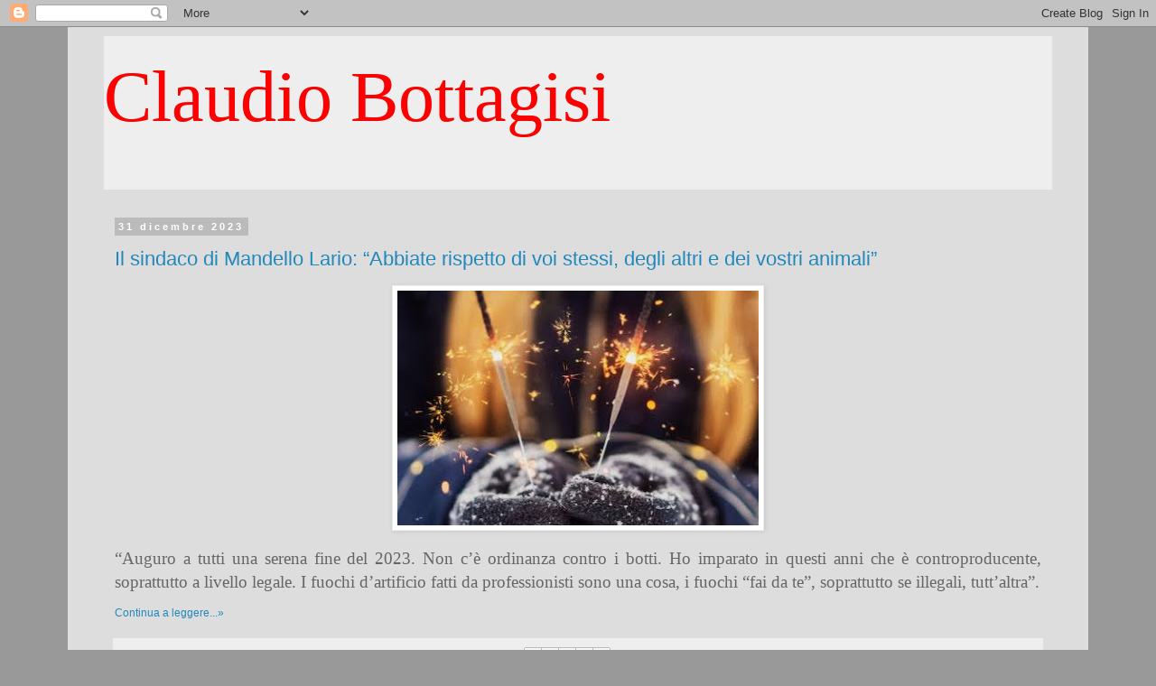

--- FILE ---
content_type: text/html; charset=UTF-8
request_url: https://www.claudiobottagisi.com/2023/
body_size: 47711
content:
<!DOCTYPE html>
<html class='v2' dir='ltr' lang='it'>
<head>
<link href='https://www.blogger.com/static/v1/widgets/335934321-css_bundle_v2.css' rel='stylesheet' type='text/css'/>
<meta content='width=1100' name='viewport'/>
<meta content='text/html; charset=UTF-8' http-equiv='Content-Type'/>
<meta content='blogger' name='generator'/>
<link href='https://www.claudiobottagisi.com/favicon.ico' rel='icon' type='image/x-icon'/>
<link href='https://www.claudiobottagisi.com/2023/' rel='canonical'/>
<link rel="alternate" type="application/atom+xml" title="Claudio Bottagisi - Atom" href="https://www.claudiobottagisi.com/feeds/posts/default" />
<link rel="alternate" type="application/rss+xml" title="Claudio Bottagisi - RSS" href="https://www.claudiobottagisi.com/feeds/posts/default?alt=rss" />
<link rel="service.post" type="application/atom+xml" title="Claudio Bottagisi - Atom" href="https://www.blogger.com/feeds/4514703675500373525/posts/default" />
<!--Can't find substitution for tag [blog.ieCssRetrofitLinks]-->
<meta content='https://www.claudiobottagisi.com/2023/' property='og:url'/>
<meta content='Claudio Bottagisi' property='og:title'/>
<meta content='' property='og:description'/>
<title>Claudio Bottagisi: 2023</title>
<style id='page-skin-1' type='text/css'><!--
/*
-----------------------------------------------
Blogger Template Style
Name:     Simple
Designer: Blogger
URL:      www.blogger.com
----------------------------------------------- */
/* Content
----------------------------------------------- */
body {
font: normal normal 12px Arial, Tahoma, Helvetica, FreeSans, sans-serif;
color: #666666;
background: #999999 none repeat scroll top left;
padding: 0 0 0 0;
}
html body .region-inner {
min-width: 0;
max-width: 100%;
width: auto;
}
h2 {
font-size: 22px;
}
a:link {
text-decoration:none;
color: #2288bb;
}
a:visited {
text-decoration:none;
color: #888888;
}
a:hover {
text-decoration:underline;
color: #33aaff;
}
.body-fauxcolumn-outer .fauxcolumn-inner {
background: transparent none repeat scroll top left;
_background-image: none;
}
.body-fauxcolumn-outer .cap-top {
position: absolute;
z-index: 1;
height: 400px;
width: 100%;
}
.body-fauxcolumn-outer .cap-top .cap-left {
width: 100%;
background: transparent none repeat-x scroll top left;
_background-image: none;
}
.content-outer {
-moz-box-shadow: 0 0 0 rgba(0, 0, 0, .15);
-webkit-box-shadow: 0 0 0 rgba(0, 0, 0, .15);
-goog-ms-box-shadow: 0 0 0 #333333;
box-shadow: 0 0 0 rgba(0, 0, 0, .15);
margin-bottom: 1px;
}
.content-inner {
padding: 10px 40px;
}
.content-inner {
background-color: #dddddd;
}
/* Header
----------------------------------------------- */
.header-outer {
background: #eeeeee none repeat-x scroll 0 -400px;
_background-image: none;
}
.Header h1 {
font: normal normal 80px Georgia, Utopia, 'Palatino Linotype', Palatino, serif;
color: #ff0000;
text-shadow: 0 0 0 rgba(0, 0, 0, .2);
}
.Header h1 a {
color: #ff0000;
}
.Header .description {
font-size: 18px;
color: #000000;
}
.header-inner .Header .titlewrapper {
padding: 22px 0;
}
.header-inner .Header .descriptionwrapper {
padding: 0 0;
}
/* Tabs
----------------------------------------------- */
.tabs-inner .section:first-child {
border-top: 0 solid #dddddd;
}
.tabs-inner .section:first-child ul {
margin-top: -1px;
border-top: 1px solid #dddddd;
border-left: 1px solid #dddddd;
border-right: 1px solid #dddddd;
}
.tabs-inner .widget ul {
background: transparent none repeat-x scroll 0 -800px;
_background-image: none;
border-bottom: 1px solid #dddddd;
margin-top: 0;
margin-left: -30px;
margin-right: -30px;
}
.tabs-inner .widget li a {
display: inline-block;
padding: .6em 1em;
font: normal normal 12px Arial, Tahoma, Helvetica, FreeSans, sans-serif;
color: #000000;
border-left: 1px solid #dddddd;
border-right: 1px solid #dddddd;
}
.tabs-inner .widget li:first-child a {
border-left: none;
}
.tabs-inner .widget li.selected a, .tabs-inner .widget li a:hover {
color: #000000;
background-color: #eeeeee;
text-decoration: none;
}
/* Columns
----------------------------------------------- */
.main-outer {
border-top: 0 solid transparent;
}
.fauxcolumn-left-outer .fauxcolumn-inner {
border-right: 1px solid transparent;
}
.fauxcolumn-right-outer .fauxcolumn-inner {
border-left: 1px solid transparent;
}
/* Headings
----------------------------------------------- */
div.widget > h2,
div.widget h2.title {
margin: 0 0 1em 0;
font: normal bold 11px 'Trebuchet MS',Trebuchet,Verdana,sans-serif;
color: #000000;
}
/* Widgets
----------------------------------------------- */
.widget .zippy {
color: #999999;
text-shadow: 2px 2px 1px rgba(0, 0, 0, .1);
}
.widget .popular-posts ul {
list-style: none;
}
/* Posts
----------------------------------------------- */
h2.date-header {
font: normal bold 11px Arial, Tahoma, Helvetica, FreeSans, sans-serif;
}
.date-header span {
background-color: #bbbbbb;
color: #ffffff;
padding: 0.4em;
letter-spacing: 3px;
margin: inherit;
}
.main-inner {
padding-top: 35px;
padding-bottom: 65px;
}
.main-inner .column-center-inner {
padding: 0 0;
}
.main-inner .column-center-inner .section {
margin: 0 1em;
}
.post {
margin: 0 0 45px 0;
}
h3.post-title, .comments h4 {
font: normal normal 22px 'Trebuchet MS',Trebuchet,Verdana,sans-serif;
margin: .75em 0 0;
}
.post-body {
font-size: 110%;
line-height: 1.4;
position: relative;
}
.post-body img, .post-body .tr-caption-container, .Profile img, .Image img,
.BlogList .item-thumbnail img {
padding: 2px;
background: #ffffff;
border: 1px solid #eeeeee;
-moz-box-shadow: 1px 1px 5px rgba(0, 0, 0, .1);
-webkit-box-shadow: 1px 1px 5px rgba(0, 0, 0, .1);
box-shadow: 1px 1px 5px rgba(0, 0, 0, .1);
}
.post-body img, .post-body .tr-caption-container {
padding: 5px;
}
.post-body .tr-caption-container {
color: #666666;
}
.post-body .tr-caption-container img {
padding: 0;
background: transparent;
border: none;
-moz-box-shadow: 0 0 0 rgba(0, 0, 0, .1);
-webkit-box-shadow: 0 0 0 rgba(0, 0, 0, .1);
box-shadow: 0 0 0 rgba(0, 0, 0, .1);
}
.post-header {
margin: 0 0 1.5em;
line-height: 1.6;
font-size: 90%;
}
.post-footer {
margin: 20px -2px 0;
padding: 5px 10px;
color: #666666;
background-color: #eeeeee;
border-bottom: 1px solid #eeeeee;
line-height: 1.6;
font-size: 90%;
}
#comments .comment-author {
padding-top: 1.5em;
border-top: 1px solid transparent;
background-position: 0 1.5em;
}
#comments .comment-author:first-child {
padding-top: 0;
border-top: none;
}
.avatar-image-container {
margin: .2em 0 0;
}
#comments .avatar-image-container img {
border: 1px solid #eeeeee;
}
/* Comments
----------------------------------------------- */
.comments .comments-content .icon.blog-author {
background-repeat: no-repeat;
background-image: url([data-uri]);
}
.comments .comments-content .loadmore a {
border-top: 1px solid #999999;
border-bottom: 1px solid #999999;
}
.comments .comment-thread.inline-thread {
background-color: #eeeeee;
}
.comments .continue {
border-top: 2px solid #999999;
}
/* Accents
---------------------------------------------- */
.section-columns td.columns-cell {
border-left: 1px solid transparent;
}
.blog-pager {
background: transparent url(https://resources.blogblog.com/blogblog/data/1kt/simple/paging_dot.png) repeat-x scroll top center;
}
.blog-pager-older-link, .home-link,
.blog-pager-newer-link {
background-color: #dddddd;
padding: 5px;
}
.footer-outer {
border-top: 1px dashed #bbbbbb;
}
/* Mobile
----------------------------------------------- */
body.mobile  {
background-size: auto;
}
.mobile .body-fauxcolumn-outer {
background: transparent none repeat scroll top left;
}
.mobile .body-fauxcolumn-outer .cap-top {
background-size: 100% auto;
}
.mobile .content-outer {
-webkit-box-shadow: 0 0 3px rgba(0, 0, 0, .15);
box-shadow: 0 0 3px rgba(0, 0, 0, .15);
}
.mobile .tabs-inner .widget ul {
margin-left: 0;
margin-right: 0;
}
.mobile .post {
margin: 0;
}
.mobile .main-inner .column-center-inner .section {
margin: 0;
}
.mobile .date-header span {
padding: 0.1em 10px;
margin: 0 -10px;
}
.mobile h3.post-title {
margin: 0;
}
.mobile .blog-pager {
background: transparent none no-repeat scroll top center;
}
.mobile .footer-outer {
border-top: none;
}
.mobile .main-inner, .mobile .footer-inner {
background-color: #dddddd;
}
.mobile-index-contents {
color: #666666;
}
.mobile-link-button {
background-color: #2288bb;
}
.mobile-link-button a:link, .mobile-link-button a:visited {
color: #ffffff;
}
.mobile .tabs-inner .section:first-child {
border-top: none;
}
.mobile .tabs-inner .PageList .widget-content {
background-color: #eeeeee;
color: #000000;
border-top: 1px solid #dddddd;
border-bottom: 1px solid #dddddd;
}
.mobile .tabs-inner .PageList .widget-content .pagelist-arrow {
border-left: 1px solid #dddddd;
}

--></style>
<style id='template-skin-1' type='text/css'><!--
body {
min-width: 1130px;
}
.content-outer, .content-fauxcolumn-outer, .region-inner {
min-width: 1130px;
max-width: 1130px;
_width: 1130px;
}
.main-inner .columns {
padding-left: 0px;
padding-right: 0px;
}
.main-inner .fauxcolumn-center-outer {
left: 0px;
right: 0px;
/* IE6 does not respect left and right together */
_width: expression(this.parentNode.offsetWidth -
parseInt("0px") -
parseInt("0px") + 'px');
}
.main-inner .fauxcolumn-left-outer {
width: 0px;
}
.main-inner .fauxcolumn-right-outer {
width: 0px;
}
.main-inner .column-left-outer {
width: 0px;
right: 100%;
margin-left: -0px;
}
.main-inner .column-right-outer {
width: 0px;
margin-right: -0px;
}
#layout {
min-width: 0;
}
#layout .content-outer {
min-width: 0;
width: 800px;
}
#layout .region-inner {
min-width: 0;
width: auto;
}
body#layout div.add_widget {
padding: 8px;
}
body#layout div.add_widget a {
margin-left: 32px;
}
--></style>
<link href='https://www.blogger.com/dyn-css/authorization.css?targetBlogID=4514703675500373525&amp;zx=fc1a9b89-aea2-4206-9efb-313f37c0b3bd' media='none' onload='if(media!=&#39;all&#39;)media=&#39;all&#39;' rel='stylesheet'/><noscript><link href='https://www.blogger.com/dyn-css/authorization.css?targetBlogID=4514703675500373525&amp;zx=fc1a9b89-aea2-4206-9efb-313f37c0b3bd' rel='stylesheet'/></noscript>
<meta name='google-adsense-platform-account' content='ca-host-pub-1556223355139109'/>
<meta name='google-adsense-platform-domain' content='blogspot.com'/>

<script async src="https://pagead2.googlesyndication.com/pagead/js/adsbygoogle.js?client=ca-pub-9649042526052032&host=ca-host-pub-1556223355139109" crossorigin="anonymous"></script>

<!-- data-ad-client=ca-pub-9649042526052032 -->

</head>
<body class='loading variant-simplysimple'>
<div class='navbar section' id='navbar' name='Navbar'><div class='widget Navbar' data-version='1' id='Navbar1'><script type="text/javascript">
    function setAttributeOnload(object, attribute, val) {
      if(window.addEventListener) {
        window.addEventListener('load',
          function(){ object[attribute] = val; }, false);
      } else {
        window.attachEvent('onload', function(){ object[attribute] = val; });
      }
    }
  </script>
<div id="navbar-iframe-container"></div>
<script type="text/javascript" src="https://apis.google.com/js/platform.js"></script>
<script type="text/javascript">
      gapi.load("gapi.iframes:gapi.iframes.style.bubble", function() {
        if (gapi.iframes && gapi.iframes.getContext) {
          gapi.iframes.getContext().openChild({
              url: 'https://www.blogger.com/navbar/4514703675500373525?origin\x3dhttps://www.claudiobottagisi.com',
              where: document.getElementById("navbar-iframe-container"),
              id: "navbar-iframe"
          });
        }
      });
    </script><script type="text/javascript">
(function() {
var script = document.createElement('script');
script.type = 'text/javascript';
script.src = '//pagead2.googlesyndication.com/pagead/js/google_top_exp.js';
var head = document.getElementsByTagName('head')[0];
if (head) {
head.appendChild(script);
}})();
</script>
</div></div>
<div class='body-fauxcolumns'>
<div class='fauxcolumn-outer body-fauxcolumn-outer'>
<div class='cap-top'>
<div class='cap-left'></div>
<div class='cap-right'></div>
</div>
<div class='fauxborder-left'>
<div class='fauxborder-right'></div>
<div class='fauxcolumn-inner'>
</div>
</div>
<div class='cap-bottom'>
<div class='cap-left'></div>
<div class='cap-right'></div>
</div>
</div>
</div>
<div class='content'>
<div class='content-fauxcolumns'>
<div class='fauxcolumn-outer content-fauxcolumn-outer'>
<div class='cap-top'>
<div class='cap-left'></div>
<div class='cap-right'></div>
</div>
<div class='fauxborder-left'>
<div class='fauxborder-right'></div>
<div class='fauxcolumn-inner'>
</div>
</div>
<div class='cap-bottom'>
<div class='cap-left'></div>
<div class='cap-right'></div>
</div>
</div>
</div>
<div class='content-outer'>
<div class='content-cap-top cap-top'>
<div class='cap-left'></div>
<div class='cap-right'></div>
</div>
<div class='fauxborder-left content-fauxborder-left'>
<div class='fauxborder-right content-fauxborder-right'></div>
<div class='content-inner'>
<header>
<div class='header-outer'>
<div class='header-cap-top cap-top'>
<div class='cap-left'></div>
<div class='cap-right'></div>
</div>
<div class='fauxborder-left header-fauxborder-left'>
<div class='fauxborder-right header-fauxborder-right'></div>
<div class='region-inner header-inner'>
<div class='header section' id='header' name='Intestazione'><div class='widget Header' data-version='1' id='Header1'>
<div id='header-inner'>
<div class='titlewrapper'>
<h1 class='title'>
<a href='https://www.claudiobottagisi.com/'>
Claudio Bottagisi
</a>
</h1>
</div>
<div class='descriptionwrapper'>
<p class='description'><span>
</span></p>
</div>
</div>
</div></div>
</div>
</div>
<div class='header-cap-bottom cap-bottom'>
<div class='cap-left'></div>
<div class='cap-right'></div>
</div>
</div>
</header>
<div class='tabs-outer'>
<div class='tabs-cap-top cap-top'>
<div class='cap-left'></div>
<div class='cap-right'></div>
</div>
<div class='fauxborder-left tabs-fauxborder-left'>
<div class='fauxborder-right tabs-fauxborder-right'></div>
<div class='region-inner tabs-inner'>
<div class='tabs no-items section' id='crosscol' name='Multi-colonne'></div>
<div class='tabs no-items section' id='crosscol-overflow' name='Cross-Column 2'></div>
</div>
</div>
<div class='tabs-cap-bottom cap-bottom'>
<div class='cap-left'></div>
<div class='cap-right'></div>
</div>
</div>
<div class='main-outer'>
<div class='main-cap-top cap-top'>
<div class='cap-left'></div>
<div class='cap-right'></div>
</div>
<div class='fauxborder-left main-fauxborder-left'>
<div class='fauxborder-right main-fauxborder-right'></div>
<div class='region-inner main-inner'>
<div class='columns fauxcolumns'>
<div class='fauxcolumn-outer fauxcolumn-center-outer'>
<div class='cap-top'>
<div class='cap-left'></div>
<div class='cap-right'></div>
</div>
<div class='fauxborder-left'>
<div class='fauxborder-right'></div>
<div class='fauxcolumn-inner'>
</div>
</div>
<div class='cap-bottom'>
<div class='cap-left'></div>
<div class='cap-right'></div>
</div>
</div>
<div class='fauxcolumn-outer fauxcolumn-left-outer'>
<div class='cap-top'>
<div class='cap-left'></div>
<div class='cap-right'></div>
</div>
<div class='fauxborder-left'>
<div class='fauxborder-right'></div>
<div class='fauxcolumn-inner'>
</div>
</div>
<div class='cap-bottom'>
<div class='cap-left'></div>
<div class='cap-right'></div>
</div>
</div>
<div class='fauxcolumn-outer fauxcolumn-right-outer'>
<div class='cap-top'>
<div class='cap-left'></div>
<div class='cap-right'></div>
</div>
<div class='fauxborder-left'>
<div class='fauxborder-right'></div>
<div class='fauxcolumn-inner'>
</div>
</div>
<div class='cap-bottom'>
<div class='cap-left'></div>
<div class='cap-right'></div>
</div>
</div>
<!-- corrects IE6 width calculation -->
<div class='columns-inner'>
<div class='column-center-outer'>
<div class='column-center-inner'>
<div class='main section' id='main' name='Principale'><div class='widget Blog' data-version='1' id='Blog1'>
<div class='blog-posts hfeed'>

          <div class="date-outer">
        
<h2 class='date-header'><span>31 dicembre 2023</span></h2>

          <div class="date-posts">
        
<div class='post-outer'>
<div class='post hentry uncustomized-post-template' itemprop='blogPost' itemscope='itemscope' itemtype='http://schema.org/BlogPosting'>
<meta content='https://blogger.googleusercontent.com/img/b/R29vZ2xl/[base64]/w400-h260/botti.jpeg' itemprop='image_url'/>
<meta content='4514703675500373525' itemprop='blogId'/>
<meta content='2062996095287671286' itemprop='postId'/>
<a name='2062996095287671286'></a>
<h3 class='post-title entry-title' itemprop='name'>
<a href='https://www.claudiobottagisi.com/2023/12/il-sindaco-di-mandello-lario-abbiate.html'>Il sindaco di Mandello Lario: &#8220;Abbiate rispetto di voi stessi, degli altri e dei vostri animali&#8221;</a>
</h3>
<div class='post-header'>
<div class='post-header-line-1'></div>
</div>
<div class='post-body entry-content' id='post-body-2062996095287671286' itemprop='description articleBody'>
<p style="text-align: justify;"><span class="x193iq5w"><span style="font-family: &quot;Times New Roman&quot;,&quot;serif&quot;; font-size: 14.0pt;"></span></span></p><div class="separator" style="clear: both; text-align: center;"><a href="https://blogger.googleusercontent.com/img/b/R29vZ2xl/[base64]/s417/botti.jpeg" imageanchor="1" style="margin-left: 1em; margin-right: 1em;"><img border="0" data-original-height="271" data-original-width="417" height="260" src="https://blogger.googleusercontent.com/img/b/R29vZ2xl/[base64]/w400-h260/botti.jpeg" width="400"></a></div><p></p><p style="text-align: justify;"><span class="x193iq5w"><span style="font-family: &quot;Times New Roman&quot;,&quot;serif&quot;; font-size: 14.0pt;">&#8220;Auguro a tutti una serena fine del
2023. Non c&#8217;è ordinanza contro i botti. Ho imparato in questi anni che è
controproducente, soprattutto a livello legale. I fuochi d&#8217;artificio fatti da
professionisti sono una cosa, i fuochi &#8220;fai da te&#8221;, soprattutto se illegali,
tutt&#8217;altra&#8221;.<span></span></span></span></p>
<div style='clear: both;'></div>
</div>
<div class='jump-link'>
<a href='https://www.claudiobottagisi.com/2023/12/il-sindaco-di-mandello-lario-abbiate.html#more' title='Il sindaco di Mandello Lario: “Abbiate rispetto di voi stessi, degli altri e dei vostri animali”'>Continua a leggere...&#187;</a>
</div>
<div class='post-footer'>
<div class='post-footer-line post-footer-line-1'>
<span class='post-author vcard'>
Pubblicato da
<span class='fn' itemprop='author' itemscope='itemscope' itemtype='http://schema.org/Person'>
<meta content='https://www.blogger.com/profile/01017407738959105595' itemprop='url'/>
<a class='g-profile' href='https://www.blogger.com/profile/01017407738959105595' rel='author' title='author profile'>
<span itemprop='name'>Claudio Bottagisi</span>
</a>
</span>
</span>
<span class='post-timestamp'>
alle
<meta content='https://www.claudiobottagisi.com/2023/12/il-sindaco-di-mandello-lario-abbiate.html' itemprop='url'/>
<a class='timestamp-link' href='https://www.claudiobottagisi.com/2023/12/il-sindaco-di-mandello-lario-abbiate.html' rel='bookmark' title='permanent link'><abbr class='published' itemprop='datePublished' title='2023-12-31T18:21:00+01:00'>domenica, dicembre 31, 2023</abbr></a>
</span>
<span class='post-comment-link'>
<a class='comment-link' href='https://www.claudiobottagisi.com/2023/12/il-sindaco-di-mandello-lario-abbiate.html#comment-form' onclick=''>
Nessun commento:
  </a>
</span>
<span class='post-icons'>
<span class='item-control blog-admin pid-735536609'>
<a href='https://www.blogger.com/post-edit.g?blogID=4514703675500373525&postID=2062996095287671286&from=pencil' title='Modifica post'>
<img alt='' class='icon-action' height='18' src='https://resources.blogblog.com/img/icon18_edit_allbkg.gif' width='18'/>
</a>
</span>
</span>
<div class='post-share-buttons goog-inline-block'>
<a class='goog-inline-block share-button sb-email' href='https://www.blogger.com/share-post.g?blogID=4514703675500373525&postID=2062996095287671286&target=email' target='_blank' title='Invia tramite email'><span class='share-button-link-text'>Invia tramite email</span></a><a class='goog-inline-block share-button sb-blog' href='https://www.blogger.com/share-post.g?blogID=4514703675500373525&postID=2062996095287671286&target=blog' onclick='window.open(this.href, "_blank", "height=270,width=475"); return false;' target='_blank' title='Postalo sul blog'><span class='share-button-link-text'>Postalo sul blog</span></a><a class='goog-inline-block share-button sb-twitter' href='https://www.blogger.com/share-post.g?blogID=4514703675500373525&postID=2062996095287671286&target=twitter' target='_blank' title='Condividi su X'><span class='share-button-link-text'>Condividi su X</span></a><a class='goog-inline-block share-button sb-facebook' href='https://www.blogger.com/share-post.g?blogID=4514703675500373525&postID=2062996095287671286&target=facebook' onclick='window.open(this.href, "_blank", "height=430,width=640"); return false;' target='_blank' title='Condividi su Facebook'><span class='share-button-link-text'>Condividi su Facebook</span></a><a class='goog-inline-block share-button sb-pinterest' href='https://www.blogger.com/share-post.g?blogID=4514703675500373525&postID=2062996095287671286&target=pinterest' target='_blank' title='Condividi su Pinterest'><span class='share-button-link-text'>Condividi su Pinterest</span></a>
</div>
</div>
<div class='post-footer-line post-footer-line-2'>
<span class='post-labels'>
</span>
</div>
<div class='post-footer-line post-footer-line-3'>
<span class='post-location'>
</span>
</div>
</div>
</div>
</div>
<div class='post-outer'>
<div class='post hentry uncustomized-post-template' itemprop='blogPost' itemscope='itemscope' itemtype='http://schema.org/BlogPosting'>
<meta content='https://blogger.googleusercontent.com/img/b/R29vZ2xl/AVvXsEhc0flGX7kQ6OSda6DXNqJcFx0TDdYx8Ns2f4ZzVPs8ZBBmKV-4qo_EreNUP4I7zF9fUKH9II9kmzAl5YgXYipyyDg3JjU4efZWOFt3DFbM-skwEZVACPGbKjuZoEfFOed2Ou4ykiQ-_ssM_-2eDJ25Z_KFFHK9YeTMWs1fhIkSfX7K56jrrsU3661Yk3Iw/w400-h280/Magi%20Abbadia%202023.jpg' itemprop='image_url'/>
<meta content='4514703675500373525' itemprop='blogId'/>
<meta content='8079157742702367815' itemprop='postId'/>
<a name='8079157742702367815'></a>
<h3 class='post-title entry-title' itemprop='name'>
<a href='https://www.claudiobottagisi.com/2023/12/abbadia-lariana-i-magi-arriveranno-dal.html'>Abbadia Lariana. I Magi arriveranno dal lago e la sera del 5 gennaio la Befana consegnerà doni</a>
</h3>
<div class='post-header'>
<div class='post-header-line-1'></div>
</div>
<div class='post-body entry-content' id='post-body-8079157742702367815' itemprop='description articleBody'>
<p style="text-align: justify;"><span style="font-family: &quot;Times New Roman&quot;,&quot;serif&quot;; font-size: 14pt;"></span></p><div class="separator" style="clear: both; text-align: center;"><a href="https://blogger.googleusercontent.com/img/b/R29vZ2xl/AVvXsEhc0flGX7kQ6OSda6DXNqJcFx0TDdYx8Ns2f4ZzVPs8ZBBmKV-4qo_EreNUP4I7zF9fUKH9II9kmzAl5YgXYipyyDg3JjU4efZWOFt3DFbM-skwEZVACPGbKjuZoEfFOed2Ou4ykiQ-_ssM_-2eDJ25Z_KFFHK9YeTMWs1fhIkSfX7K56jrrsU3661Yk3Iw/s400/Magi%20Abbadia%202023.jpg" style="margin-left: 1em; margin-right: 1em;"><img border="0" data-original-height="280" data-original-width="400" height="280" src="https://blogger.googleusercontent.com/img/b/R29vZ2xl/AVvXsEhc0flGX7kQ6OSda6DXNqJcFx0TDdYx8Ns2f4ZzVPs8ZBBmKV-4qo_EreNUP4I7zF9fUKH9II9kmzAl5YgXYipyyDg3JjU4efZWOFt3DFbM-skwEZVACPGbKjuZoEfFOed2Ou4ykiQ-_ssM_-2eDJ25Z_KFFHK9YeTMWs1fhIkSfX7K56jrrsU3661Yk3Iw/w400-h280/Magi%20Abbadia%202023.jpg" width="400"></a></div><p></p><p style="text-align: justify;"><span style="font-family: &quot;Times New Roman&quot;,&quot;serif&quot;; font-size: 14pt;">Ad Abbadia Lariana il 5 gennaio la Befana si
aggirerà per le vie del paese e porterà doni ai bambini grazie all&#8217;impegno dell&#8217;associazione
&#8220;Michy&#8230; sempre con noi&#8221;.</span></p>
<div style='clear: both;'></div>
</div>
<div class='jump-link'>
<a href='https://www.claudiobottagisi.com/2023/12/abbadia-lariana-i-magi-arriveranno-dal.html#more' title='Abbadia Lariana. I Magi arriveranno dal lago e la sera del 5 gennaio la Befana consegnerà doni'>Continua a leggere...&#187;</a>
</div>
<div class='post-footer'>
<div class='post-footer-line post-footer-line-1'>
<span class='post-author vcard'>
Pubblicato da
<span class='fn' itemprop='author' itemscope='itemscope' itemtype='http://schema.org/Person'>
<meta content='https://www.blogger.com/profile/01017407738959105595' itemprop='url'/>
<a class='g-profile' href='https://www.blogger.com/profile/01017407738959105595' rel='author' title='author profile'>
<span itemprop='name'>Claudio Bottagisi</span>
</a>
</span>
</span>
<span class='post-timestamp'>
alle
<meta content='https://www.claudiobottagisi.com/2023/12/abbadia-lariana-i-magi-arriveranno-dal.html' itemprop='url'/>
<a class='timestamp-link' href='https://www.claudiobottagisi.com/2023/12/abbadia-lariana-i-magi-arriveranno-dal.html' rel='bookmark' title='permanent link'><abbr class='published' itemprop='datePublished' title='2023-12-31T07:54:00+01:00'>domenica, dicembre 31, 2023</abbr></a>
</span>
<span class='post-comment-link'>
<a class='comment-link' href='https://www.claudiobottagisi.com/2023/12/abbadia-lariana-i-magi-arriveranno-dal.html#comment-form' onclick=''>
Nessun commento:
  </a>
</span>
<span class='post-icons'>
<span class='item-control blog-admin pid-735536609'>
<a href='https://www.blogger.com/post-edit.g?blogID=4514703675500373525&postID=8079157742702367815&from=pencil' title='Modifica post'>
<img alt='' class='icon-action' height='18' src='https://resources.blogblog.com/img/icon18_edit_allbkg.gif' width='18'/>
</a>
</span>
</span>
<div class='post-share-buttons goog-inline-block'>
<a class='goog-inline-block share-button sb-email' href='https://www.blogger.com/share-post.g?blogID=4514703675500373525&postID=8079157742702367815&target=email' target='_blank' title='Invia tramite email'><span class='share-button-link-text'>Invia tramite email</span></a><a class='goog-inline-block share-button sb-blog' href='https://www.blogger.com/share-post.g?blogID=4514703675500373525&postID=8079157742702367815&target=blog' onclick='window.open(this.href, "_blank", "height=270,width=475"); return false;' target='_blank' title='Postalo sul blog'><span class='share-button-link-text'>Postalo sul blog</span></a><a class='goog-inline-block share-button sb-twitter' href='https://www.blogger.com/share-post.g?blogID=4514703675500373525&postID=8079157742702367815&target=twitter' target='_blank' title='Condividi su X'><span class='share-button-link-text'>Condividi su X</span></a><a class='goog-inline-block share-button sb-facebook' href='https://www.blogger.com/share-post.g?blogID=4514703675500373525&postID=8079157742702367815&target=facebook' onclick='window.open(this.href, "_blank", "height=430,width=640"); return false;' target='_blank' title='Condividi su Facebook'><span class='share-button-link-text'>Condividi su Facebook</span></a><a class='goog-inline-block share-button sb-pinterest' href='https://www.blogger.com/share-post.g?blogID=4514703675500373525&postID=8079157742702367815&target=pinterest' target='_blank' title='Condividi su Pinterest'><span class='share-button-link-text'>Condividi su Pinterest</span></a>
</div>
</div>
<div class='post-footer-line post-footer-line-2'>
<span class='post-labels'>
</span>
</div>
<div class='post-footer-line post-footer-line-3'>
<span class='post-location'>
</span>
</div>
</div>
</div>
</div>
<div class='post-outer'>
<div class='post hentry uncustomized-post-template' itemprop='blogPost' itemscope='itemscope' itemtype='http://schema.org/BlogPosting'>
<meta content='https://blogger.googleusercontent.com/img/b/R29vZ2xl/AVvXsEg53ljAvsW6YxEvd0Jr8cjcRrOjlRwr9ygD7Gps7HwDeStToJ3c09Y3eifVH-YWHgfUpgKVSUPji7KCO1fxmqBZt4TZzo8_v8vQSVCK2n7w9Ma33YmFU2QWOYpmsVKbqX2e3VT2NVSu9-G73oCVgRx5Vlj5jWFQsWbm4hxSLQGkpKMLh5AFlTbSKoZf8p41/w400-h380/parcheggi.jpg' itemprop='image_url'/>
<meta content='4514703675500373525' itemprop='blogId'/>
<meta content='7640177192660157968' itemprop='postId'/>
<a name='7640177192660157968'></a>
<h3 class='post-title entry-title' itemprop='name'>
<a href='https://www.claudiobottagisi.com/2023/12/parcheggi-nelle-strisce-blu-ad-abbadia.html'>Parcheggi nelle strisce blu ad Abbadia Lariana. Per il 2024 occorre rinnovare l&#8217;abbonamento</a>
</h3>
<div class='post-header'>
<div class='post-header-line-1'></div>
</div>
<div class='post-body entry-content' id='post-body-7640177192660157968' itemprop='description articleBody'>
<p style="text-align: justify;"><span style="font-family: &quot;Times New Roman&quot;,&quot;serif&quot;; font-size: 14.0pt;"></span></p><div class="separator" style="clear: both; text-align: center;"><a href="https://blogger.googleusercontent.com/img/b/R29vZ2xl/AVvXsEg53ljAvsW6YxEvd0Jr8cjcRrOjlRwr9ygD7Gps7HwDeStToJ3c09Y3eifVH-YWHgfUpgKVSUPji7KCO1fxmqBZt4TZzo8_v8vQSVCK2n7w9Ma33YmFU2QWOYpmsVKbqX2e3VT2NVSu9-G73oCVgRx5Vlj5jWFQsWbm4hxSLQGkpKMLh5AFlTbSKoZf8p41/s1528/parcheggi.jpg" imageanchor="1" style="margin-left: 1em; margin-right: 1em;"><img border="0" data-original-height="1453" data-original-width="1528" height="380" src="https://blogger.googleusercontent.com/img/b/R29vZ2xl/AVvXsEg53ljAvsW6YxEvd0Jr8cjcRrOjlRwr9ygD7Gps7HwDeStToJ3c09Y3eifVH-YWHgfUpgKVSUPji7KCO1fxmqBZt4TZzo8_v8vQSVCK2n7w9Ma33YmFU2QWOYpmsVKbqX2e3VT2NVSu9-G73oCVgRx5Vlj5jWFQsWbm4hxSLQGkpKMLh5AFlTbSKoZf8p41/w400-h380/parcheggi.jpg" width="400"></a></div><p></p><p style="text-align: justify;"><span style="font-family: &quot;Times New Roman&quot;,&quot;serif&quot;; font-size: 14.0pt;">Ad
Abbadia Lariana è tempo di rinnovare per il 2024 l&#8217;abbonamento valido per i parcheggi
nelle strisce blu. Chi ha presentato richiesta nel 2023 ed è già stato
autorizzato dall&#8217;ufficio di Polizia locale al pagamento dopo la verifica dei
requisiti richiesti, se nel nuovo anno utilizzerà lo stesso veicolo (targa e
modello) dovrà semplicemente effettuare il versamento della tariffa
corrispondente. Sul sito Internet del Comune di Abbadia è possibile scaricare
la modulistica.<span></span></span></p>
<div style='clear: both;'></div>
</div>
<div class='jump-link'>
<a href='https://www.claudiobottagisi.com/2023/12/parcheggi-nelle-strisce-blu-ad-abbadia.html#more' title='Parcheggi nelle strisce blu ad Abbadia Lariana. Per il 2024 occorre rinnovare l’abbonamento'>Continua a leggere...&#187;</a>
</div>
<div class='post-footer'>
<div class='post-footer-line post-footer-line-1'>
<span class='post-author vcard'>
Pubblicato da
<span class='fn' itemprop='author' itemscope='itemscope' itemtype='http://schema.org/Person'>
<meta content='https://www.blogger.com/profile/01017407738959105595' itemprop='url'/>
<a class='g-profile' href='https://www.blogger.com/profile/01017407738959105595' rel='author' title='author profile'>
<span itemprop='name'>Claudio Bottagisi</span>
</a>
</span>
</span>
<span class='post-timestamp'>
alle
<meta content='https://www.claudiobottagisi.com/2023/12/parcheggi-nelle-strisce-blu-ad-abbadia.html' itemprop='url'/>
<a class='timestamp-link' href='https://www.claudiobottagisi.com/2023/12/parcheggi-nelle-strisce-blu-ad-abbadia.html' rel='bookmark' title='permanent link'><abbr class='published' itemprop='datePublished' title='2023-12-31T07:41:00+01:00'>domenica, dicembre 31, 2023</abbr></a>
</span>
<span class='post-comment-link'>
<a class='comment-link' href='https://www.claudiobottagisi.com/2023/12/parcheggi-nelle-strisce-blu-ad-abbadia.html#comment-form' onclick=''>
Nessun commento:
  </a>
</span>
<span class='post-icons'>
<span class='item-control blog-admin pid-735536609'>
<a href='https://www.blogger.com/post-edit.g?blogID=4514703675500373525&postID=7640177192660157968&from=pencil' title='Modifica post'>
<img alt='' class='icon-action' height='18' src='https://resources.blogblog.com/img/icon18_edit_allbkg.gif' width='18'/>
</a>
</span>
</span>
<div class='post-share-buttons goog-inline-block'>
<a class='goog-inline-block share-button sb-email' href='https://www.blogger.com/share-post.g?blogID=4514703675500373525&postID=7640177192660157968&target=email' target='_blank' title='Invia tramite email'><span class='share-button-link-text'>Invia tramite email</span></a><a class='goog-inline-block share-button sb-blog' href='https://www.blogger.com/share-post.g?blogID=4514703675500373525&postID=7640177192660157968&target=blog' onclick='window.open(this.href, "_blank", "height=270,width=475"); return false;' target='_blank' title='Postalo sul blog'><span class='share-button-link-text'>Postalo sul blog</span></a><a class='goog-inline-block share-button sb-twitter' href='https://www.blogger.com/share-post.g?blogID=4514703675500373525&postID=7640177192660157968&target=twitter' target='_blank' title='Condividi su X'><span class='share-button-link-text'>Condividi su X</span></a><a class='goog-inline-block share-button sb-facebook' href='https://www.blogger.com/share-post.g?blogID=4514703675500373525&postID=7640177192660157968&target=facebook' onclick='window.open(this.href, "_blank", "height=430,width=640"); return false;' target='_blank' title='Condividi su Facebook'><span class='share-button-link-text'>Condividi su Facebook</span></a><a class='goog-inline-block share-button sb-pinterest' href='https://www.blogger.com/share-post.g?blogID=4514703675500373525&postID=7640177192660157968&target=pinterest' target='_blank' title='Condividi su Pinterest'><span class='share-button-link-text'>Condividi su Pinterest</span></a>
</div>
</div>
<div class='post-footer-line post-footer-line-2'>
<span class='post-labels'>
</span>
</div>
<div class='post-footer-line post-footer-line-3'>
<span class='post-location'>
</span>
</div>
</div>
</div>
</div>
<div class='post-outer'>
<div class='post hentry uncustomized-post-template' itemprop='blogPost' itemscope='itemscope' itemtype='http://schema.org/BlogPosting'>
<meta content='https://blogger.googleusercontent.com/img/b/R29vZ2xl/AVvXsEhWuGoM3cL8UcVXk2_85-Rscp7EkXEDIwfQH-crBp2Fm9iSAtYM6UKZqxz_odr4vdUqhK5sp2NMqIEGdGLyg5AeztTZ4xgFBi3b0Sl0WhtXwrLa0p-4fQoMc7DBE683F84bezu1-BHzVtwu5AmrEWKiG3I6EnZvHHCTG-BXuJ-vB9mTn0qDyVKlfwBXGku8/w285-h400/campane.jpg' itemprop='image_url'/>
<meta content='4514703675500373525' itemprop='blogId'/>
<meta content='6409224513789996261' itemprop='postId'/>
<a name='6409224513789996261'></a>
<h3 class='post-title entry-title' itemprop='name'>
<a href='https://www.claudiobottagisi.com/2023/12/campane-festa-mezzogiorno-di-capodanno.html'>Campane a festa a mezzogiorno di Capodanno per ricordare lo storica fusione di Bellano e Vendrogno</a>
</h3>
<div class='post-header'>
<div class='post-header-line-1'></div>
</div>
<div class='post-body entry-content' id='post-body-6409224513789996261' itemprop='description articleBody'>
<p style="text-align: justify;"><span style="font-family: &quot;Times New Roman&quot;,&quot;serif&quot;; font-size: 14.0pt;"></span></p><div class="separator" style="clear: both; text-align: center;"><a href="https://blogger.googleusercontent.com/img/b/R29vZ2xl/AVvXsEhWuGoM3cL8UcVXk2_85-Rscp7EkXEDIwfQH-crBp2Fm9iSAtYM6UKZqxz_odr4vdUqhK5sp2NMqIEGdGLyg5AeztTZ4xgFBi3b0Sl0WhtXwrLa0p-4fQoMc7DBE683F84bezu1-BHzVtwu5AmrEWKiG3I6EnZvHHCTG-BXuJ-vB9mTn0qDyVKlfwBXGku8/s1600/campane.jpg" imageanchor="1" style="margin-left: 1em; margin-right: 1em;"><img border="0" data-original-height="1600" data-original-width="1142" height="400" src="https://blogger.googleusercontent.com/img/b/R29vZ2xl/AVvXsEhWuGoM3cL8UcVXk2_85-Rscp7EkXEDIwfQH-crBp2Fm9iSAtYM6UKZqxz_odr4vdUqhK5sp2NMqIEGdGLyg5AeztTZ4xgFBi3b0Sl0WhtXwrLa0p-4fQoMc7DBE683F84bezu1-BHzVtwu5AmrEWKiG3I6EnZvHHCTG-BXuJ-vB9mTn0qDyVKlfwBXGku8/w285-h400/campane.jpg" width="285"></a></div><p></p><p style="text-align: justify;"><span style="font-family: &quot;Times New Roman&quot;,&quot;serif&quot;; font-size: 14.0pt;">Ricordare
una fusione storica per il Lario, quella di Vendrogno con Bellano. Un vero e
proprio evento, per le due comunità locali, scandito il 1&#176; gennaio 2020 dai
rintocchi a festa delle campane di tutti i campanili delle 26 chiese dei due
paesi.<span></span></span></p>
<div style='clear: both;'></div>
</div>
<div class='jump-link'>
<a href='https://www.claudiobottagisi.com/2023/12/campane-festa-mezzogiorno-di-capodanno.html#more' title='Campane a festa a mezzogiorno di Capodanno per ricordare lo storica fusione di Bellano e Vendrogno'>Continua a leggere...&#187;</a>
</div>
<div class='post-footer'>
<div class='post-footer-line post-footer-line-1'>
<span class='post-author vcard'>
Pubblicato da
<span class='fn' itemprop='author' itemscope='itemscope' itemtype='http://schema.org/Person'>
<meta content='https://www.blogger.com/profile/01017407738959105595' itemprop='url'/>
<a class='g-profile' href='https://www.blogger.com/profile/01017407738959105595' rel='author' title='author profile'>
<span itemprop='name'>Claudio Bottagisi</span>
</a>
</span>
</span>
<span class='post-timestamp'>
alle
<meta content='https://www.claudiobottagisi.com/2023/12/campane-festa-mezzogiorno-di-capodanno.html' itemprop='url'/>
<a class='timestamp-link' href='https://www.claudiobottagisi.com/2023/12/campane-festa-mezzogiorno-di-capodanno.html' rel='bookmark' title='permanent link'><abbr class='published' itemprop='datePublished' title='2023-12-31T07:30:00+01:00'>domenica, dicembre 31, 2023</abbr></a>
</span>
<span class='post-comment-link'>
<a class='comment-link' href='https://www.claudiobottagisi.com/2023/12/campane-festa-mezzogiorno-di-capodanno.html#comment-form' onclick=''>
Nessun commento:
  </a>
</span>
<span class='post-icons'>
<span class='item-control blog-admin pid-735536609'>
<a href='https://www.blogger.com/post-edit.g?blogID=4514703675500373525&postID=6409224513789996261&from=pencil' title='Modifica post'>
<img alt='' class='icon-action' height='18' src='https://resources.blogblog.com/img/icon18_edit_allbkg.gif' width='18'/>
</a>
</span>
</span>
<div class='post-share-buttons goog-inline-block'>
<a class='goog-inline-block share-button sb-email' href='https://www.blogger.com/share-post.g?blogID=4514703675500373525&postID=6409224513789996261&target=email' target='_blank' title='Invia tramite email'><span class='share-button-link-text'>Invia tramite email</span></a><a class='goog-inline-block share-button sb-blog' href='https://www.blogger.com/share-post.g?blogID=4514703675500373525&postID=6409224513789996261&target=blog' onclick='window.open(this.href, "_blank", "height=270,width=475"); return false;' target='_blank' title='Postalo sul blog'><span class='share-button-link-text'>Postalo sul blog</span></a><a class='goog-inline-block share-button sb-twitter' href='https://www.blogger.com/share-post.g?blogID=4514703675500373525&postID=6409224513789996261&target=twitter' target='_blank' title='Condividi su X'><span class='share-button-link-text'>Condividi su X</span></a><a class='goog-inline-block share-button sb-facebook' href='https://www.blogger.com/share-post.g?blogID=4514703675500373525&postID=6409224513789996261&target=facebook' onclick='window.open(this.href, "_blank", "height=430,width=640"); return false;' target='_blank' title='Condividi su Facebook'><span class='share-button-link-text'>Condividi su Facebook</span></a><a class='goog-inline-block share-button sb-pinterest' href='https://www.blogger.com/share-post.g?blogID=4514703675500373525&postID=6409224513789996261&target=pinterest' target='_blank' title='Condividi su Pinterest'><span class='share-button-link-text'>Condividi su Pinterest</span></a>
</div>
</div>
<div class='post-footer-line post-footer-line-2'>
<span class='post-labels'>
</span>
</div>
<div class='post-footer-line post-footer-line-3'>
<span class='post-location'>
</span>
</div>
</div>
</div>
</div>

          </div></div>
        

          <div class="date-outer">
        
<h2 class='date-header'><span>30 dicembre 2023</span></h2>

          <div class="date-posts">
        
<div class='post-outer'>
<div class='post hentry uncustomized-post-template' itemprop='blogPost' itemscope='itemscope' itemtype='http://schema.org/BlogPosting'>
<meta content='https://blogger.googleusercontent.com/img/b/R29vZ2xl/[base64]/w400-h185/concerto%20e%20borsa%20di%20studio%20(7).jpeg' itemprop='image_url'/>
<meta content='4514703675500373525' itemprop='blogId'/>
<meta content='3659073824929324429' itemprop='postId'/>
<a name='3659073824929324429'></a>
<h3 class='post-title entry-title' itemprop='name'>
<a href='https://www.claudiobottagisi.com/2023/12/varenna-un-successo-il-concerto-di.html'>Varenna. Un successo il concerto di Natale in San Giorgio con l&#8217;Orchestra Filarmonica dei Navigli</a>
</h3>
<div class='post-header'>
<div class='post-header-line-1'></div>
</div>
<div class='post-body entry-content' id='post-body-3659073824929324429' itemprop='description articleBody'>
<p style="text-align: justify;"><i style="mso-bidi-font-style: normal;"><span style="font-family: &quot;Times New Roman&quot;,&quot;serif&quot;; font-size: 14.0pt;">In apertura di
serata consegnata la borsa di studio a <span style="mso-bidi-font-weight: bold;">Vasco
Keppel Hesselink</span>, 22 anni, che ha conseguito la laurea triennale in
Scienze internazionali e diplomatiche</span></i></p>

<p class="MsoNoSpacing" style="text-align: justify;"><span style="font-family: &quot;Times New Roman&quot;,&quot;serif&quot;; font-size: 14.0pt;"></span></p><div class="separator" style="clear: both; text-align: center;"><a href="https://blogger.googleusercontent.com/img/b/R29vZ2xl/[base64]/s1551/concerto%20e%20borsa%20di%20studio%20(7).jpeg" imageanchor="1" style="margin-left: 1em; margin-right: 1em;"><img border="0" data-original-height="715" data-original-width="1551" height="185" src="https://blogger.googleusercontent.com/img/b/R29vZ2xl/[base64]/w400-h185/concerto%20e%20borsa%20di%20studio%20(7).jpeg" width="400"></a></div><p></p><p class="MsoNoSpacing" style="text-align: justify;"><span style="font-family: &quot;Times New Roman&quot;,&quot;serif&quot;; font-size: 14.0pt;">Un
bellissimo successo si è accompagnato al concerto di Natale che si è tenuto
ieri sera nella chiesa di San Giorgio a Varenna, protagonista l&#8217;Orchestra
Filarmonica dei Navigli di Milano diretta dal maestro Maurizio Tambara, che ha
proposto un programma di classici brani natalizi arrangiati in chiave
sinfonica.<span></span></span></p>
<div style='clear: both;'></div>
</div>
<div class='jump-link'>
<a href='https://www.claudiobottagisi.com/2023/12/varenna-un-successo-il-concerto-di.html#more' title='Varenna. Un successo il concerto di Natale in San Giorgio con l’Orchestra Filarmonica dei Navigli'>Continua a leggere...&#187;</a>
</div>
<div class='post-footer'>
<div class='post-footer-line post-footer-line-1'>
<span class='post-author vcard'>
Pubblicato da
<span class='fn' itemprop='author' itemscope='itemscope' itemtype='http://schema.org/Person'>
<meta content='https://www.blogger.com/profile/01017407738959105595' itemprop='url'/>
<a class='g-profile' href='https://www.blogger.com/profile/01017407738959105595' rel='author' title='author profile'>
<span itemprop='name'>Claudio Bottagisi</span>
</a>
</span>
</span>
<span class='post-timestamp'>
alle
<meta content='https://www.claudiobottagisi.com/2023/12/varenna-un-successo-il-concerto-di.html' itemprop='url'/>
<a class='timestamp-link' href='https://www.claudiobottagisi.com/2023/12/varenna-un-successo-il-concerto-di.html' rel='bookmark' title='permanent link'><abbr class='published' itemprop='datePublished' title='2023-12-30T17:42:00+01:00'>sabato, dicembre 30, 2023</abbr></a>
</span>
<span class='post-comment-link'>
<a class='comment-link' href='https://www.claudiobottagisi.com/2023/12/varenna-un-successo-il-concerto-di.html#comment-form' onclick=''>
Nessun commento:
  </a>
</span>
<span class='post-icons'>
<span class='item-control blog-admin pid-735536609'>
<a href='https://www.blogger.com/post-edit.g?blogID=4514703675500373525&postID=3659073824929324429&from=pencil' title='Modifica post'>
<img alt='' class='icon-action' height='18' src='https://resources.blogblog.com/img/icon18_edit_allbkg.gif' width='18'/>
</a>
</span>
</span>
<div class='post-share-buttons goog-inline-block'>
<a class='goog-inline-block share-button sb-email' href='https://www.blogger.com/share-post.g?blogID=4514703675500373525&postID=3659073824929324429&target=email' target='_blank' title='Invia tramite email'><span class='share-button-link-text'>Invia tramite email</span></a><a class='goog-inline-block share-button sb-blog' href='https://www.blogger.com/share-post.g?blogID=4514703675500373525&postID=3659073824929324429&target=blog' onclick='window.open(this.href, "_blank", "height=270,width=475"); return false;' target='_blank' title='Postalo sul blog'><span class='share-button-link-text'>Postalo sul blog</span></a><a class='goog-inline-block share-button sb-twitter' href='https://www.blogger.com/share-post.g?blogID=4514703675500373525&postID=3659073824929324429&target=twitter' target='_blank' title='Condividi su X'><span class='share-button-link-text'>Condividi su X</span></a><a class='goog-inline-block share-button sb-facebook' href='https://www.blogger.com/share-post.g?blogID=4514703675500373525&postID=3659073824929324429&target=facebook' onclick='window.open(this.href, "_blank", "height=430,width=640"); return false;' target='_blank' title='Condividi su Facebook'><span class='share-button-link-text'>Condividi su Facebook</span></a><a class='goog-inline-block share-button sb-pinterest' href='https://www.blogger.com/share-post.g?blogID=4514703675500373525&postID=3659073824929324429&target=pinterest' target='_blank' title='Condividi su Pinterest'><span class='share-button-link-text'>Condividi su Pinterest</span></a>
</div>
</div>
<div class='post-footer-line post-footer-line-2'>
<span class='post-labels'>
</span>
</div>
<div class='post-footer-line post-footer-line-3'>
<span class='post-location'>
</span>
</div>
</div>
</div>
</div>
<div class='post-outer'>
<div class='post hentry uncustomized-post-template' itemprop='blogPost' itemscope='itemscope' itemtype='http://schema.org/BlogPosting'>
<meta content='https://blogger.googleusercontent.com/img/b/R29vZ2xl/AVvXsEg1n_4NtLToFesEDd2HBGT5lVW7cWuqWGhWRYu7skiV3EprkV8qYx4ku3frYviFrzlWVhaHEbnM7QOXQlejCYaPHUXKll7dFNMJC96xfTaHzaq9mV17rETZqNMZbt87gB0z-0_b0SBlD1plU-aMy0ULFmlYypVPKZDvsdNdwiNigMHJJDp46xbkWSpOAcdA/w400-h180/Gilardoni%203.jpeg' itemprop='image_url'/>
<meta content='4514703675500373525' itemprop='blogId'/>
<meta content='8853810303713270276' itemprop='postId'/>
<a name='8853810303713270276'></a>
<h3 class='post-title entry-title' itemprop='name'>
<a href='https://www.claudiobottagisi.com/2023/12/la-vertenza-alla-gilardoni-vittorio-il.html'>La vertenza alla &#8220;Gilardoni Vittorio&#8221;. Il sindaco: &#8220;C&#8217;è la disponibilità al dialogo con il sindacato&#8221;</a>
</h3>
<div class='post-header'>
<div class='post-header-line-1'></div>
</div>
<div class='post-body entry-content' id='post-body-8853810303713270276' itemprop='description articleBody'>
<p style="text-align: justify;"><span style="font-family: &quot;Times New Roman&quot;,&quot;serif&quot;; font-size: 14.0pt;"></span></p><div class="separator" style="clear: both; text-align: center;"><a href="https://blogger.googleusercontent.com/img/b/R29vZ2xl/AVvXsEg1n_4NtLToFesEDd2HBGT5lVW7cWuqWGhWRYu7skiV3EprkV8qYx4ku3frYviFrzlWVhaHEbnM7QOXQlejCYaPHUXKll7dFNMJC96xfTaHzaq9mV17rETZqNMZbt87gB0z-0_b0SBlD1plU-aMy0ULFmlYypVPKZDvsdNdwiNigMHJJDp46xbkWSpOAcdA/s2048/Gilardoni%203.jpeg" imageanchor="1" style="margin-left: 1em; margin-right: 1em;"><img border="0" data-original-height="922" data-original-width="2048" height="180" src="https://blogger.googleusercontent.com/img/b/R29vZ2xl/AVvXsEg1n_4NtLToFesEDd2HBGT5lVW7cWuqWGhWRYu7skiV3EprkV8qYx4ku3frYviFrzlWVhaHEbnM7QOXQlejCYaPHUXKll7dFNMJC96xfTaHzaq9mV17rETZqNMZbt87gB0z-0_b0SBlD1plU-aMy0ULFmlYypVPKZDvsdNdwiNigMHJJDp46xbkWSpOAcdA/w400-h180/Gilardoni%203.jpeg" width="400"></a></div><p></p><p style="text-align: justify;"><span style="font-family: &quot;Times New Roman&quot;,&quot;serif&quot;; font-size: 14.0pt;">Nella
giornata di ieri il sindaco di Mandello Lario, Riccardo Fasoli, ha incontrato gli
imprenditori Luigi e Marta Gilardoni. Al centro dell&#8217;incontro la situazione
della &#8220;Gilardoni Vittorio&#8221;.<span></span></span></p>
<div style='clear: both;'></div>
</div>
<div class='jump-link'>
<a href='https://www.claudiobottagisi.com/2023/12/la-vertenza-alla-gilardoni-vittorio-il.html#more' title='La vertenza alla “Gilardoni Vittorio”. Il sindaco: “C’è la disponibilità al dialogo con il sindacato”'>Continua a leggere...&#187;</a>
</div>
<div class='post-footer'>
<div class='post-footer-line post-footer-line-1'>
<span class='post-author vcard'>
Pubblicato da
<span class='fn' itemprop='author' itemscope='itemscope' itemtype='http://schema.org/Person'>
<meta content='https://www.blogger.com/profile/01017407738959105595' itemprop='url'/>
<a class='g-profile' href='https://www.blogger.com/profile/01017407738959105595' rel='author' title='author profile'>
<span itemprop='name'>Claudio Bottagisi</span>
</a>
</span>
</span>
<span class='post-timestamp'>
alle
<meta content='https://www.claudiobottagisi.com/2023/12/la-vertenza-alla-gilardoni-vittorio-il.html' itemprop='url'/>
<a class='timestamp-link' href='https://www.claudiobottagisi.com/2023/12/la-vertenza-alla-gilardoni-vittorio-il.html' rel='bookmark' title='permanent link'><abbr class='published' itemprop='datePublished' title='2023-12-30T14:25:00+01:00'>sabato, dicembre 30, 2023</abbr></a>
</span>
<span class='post-comment-link'>
<a class='comment-link' href='https://www.claudiobottagisi.com/2023/12/la-vertenza-alla-gilardoni-vittorio-il.html#comment-form' onclick=''>
Nessun commento:
  </a>
</span>
<span class='post-icons'>
<span class='item-control blog-admin pid-735536609'>
<a href='https://www.blogger.com/post-edit.g?blogID=4514703675500373525&postID=8853810303713270276&from=pencil' title='Modifica post'>
<img alt='' class='icon-action' height='18' src='https://resources.blogblog.com/img/icon18_edit_allbkg.gif' width='18'/>
</a>
</span>
</span>
<div class='post-share-buttons goog-inline-block'>
<a class='goog-inline-block share-button sb-email' href='https://www.blogger.com/share-post.g?blogID=4514703675500373525&postID=8853810303713270276&target=email' target='_blank' title='Invia tramite email'><span class='share-button-link-text'>Invia tramite email</span></a><a class='goog-inline-block share-button sb-blog' href='https://www.blogger.com/share-post.g?blogID=4514703675500373525&postID=8853810303713270276&target=blog' onclick='window.open(this.href, "_blank", "height=270,width=475"); return false;' target='_blank' title='Postalo sul blog'><span class='share-button-link-text'>Postalo sul blog</span></a><a class='goog-inline-block share-button sb-twitter' href='https://www.blogger.com/share-post.g?blogID=4514703675500373525&postID=8853810303713270276&target=twitter' target='_blank' title='Condividi su X'><span class='share-button-link-text'>Condividi su X</span></a><a class='goog-inline-block share-button sb-facebook' href='https://www.blogger.com/share-post.g?blogID=4514703675500373525&postID=8853810303713270276&target=facebook' onclick='window.open(this.href, "_blank", "height=430,width=640"); return false;' target='_blank' title='Condividi su Facebook'><span class='share-button-link-text'>Condividi su Facebook</span></a><a class='goog-inline-block share-button sb-pinterest' href='https://www.blogger.com/share-post.g?blogID=4514703675500373525&postID=8853810303713270276&target=pinterest' target='_blank' title='Condividi su Pinterest'><span class='share-button-link-text'>Condividi su Pinterest</span></a>
</div>
</div>
<div class='post-footer-line post-footer-line-2'>
<span class='post-labels'>
</span>
</div>
<div class='post-footer-line post-footer-line-3'>
<span class='post-location'>
</span>
</div>
</div>
</div>
</div>
<div class='post-outer'>
<div class='post hentry uncustomized-post-template' itemprop='blogPost' itemscope='itemscope' itemtype='http://schema.org/BlogPosting'>
<meta content='https://blogger.googleusercontent.com/img/b/R29vZ2xl/AVvXsEg6M3OChhBE92i9RnHo3GNQFmLOKJIV5ld6UunJEXC2rU2upDIdEitmaQJHELmRCvqMIR9FsSeWP0tukVBTbisSefICB1g4TKcfH38GYbWcldHMUHHmYreiRNA2VFZw96puUfELkWRTRpRVcfxurnW-34QWgUoxXRq1gUzRIvbwbjt8_J7IQH8VNLV76BvA/s320/ciclopedonale.jpg' itemprop='image_url'/>
<meta content='4514703675500373525' itemprop='blogId'/>
<meta content='17177140113703675' itemprop='postId'/>
<a name='17177140113703675'></a>
<h3 class='post-title entry-title' itemprop='name'>
<a href='https://www.claudiobottagisi.com/2023/12/mandello-ciclopedonale-tra-via-cattaneo.html'>Mandello. Ciclopedonale tra via Cattaneo e via Lungolario, firmata la convenzione con la Provincia</a>
</h3>
<div class='post-header'>
<div class='post-header-line-1'></div>
</div>
<div class='post-body entry-content' id='post-body-17177140113703675' itemprop='description articleBody'>
<p style="text-align: justify;"><span style="font-family: &quot;Times New Roman&quot;,&quot;serif&quot;; font-size: 14.0pt;"></span></p><div class="separator" style="clear: both; text-align: center;"><a href="https://blogger.googleusercontent.com/img/b/R29vZ2xl/AVvXsEg6M3OChhBE92i9RnHo3GNQFmLOKJIV5ld6UunJEXC2rU2upDIdEitmaQJHELmRCvqMIR9FsSeWP0tukVBTbisSefICB1g4TKcfH38GYbWcldHMUHHmYreiRNA2VFZw96puUfELkWRTRpRVcfxurnW-34QWgUoxXRq1gUzRIvbwbjt8_J7IQH8VNLV76BvA/s521/ciclopedonale.jpg" imageanchor="1" style="margin-left: 1em; margin-right: 1em;"><img border="0" data-original-height="357" data-original-width="521" height="219" src="https://blogger.googleusercontent.com/img/b/R29vZ2xl/AVvXsEg6M3OChhBE92i9RnHo3GNQFmLOKJIV5ld6UunJEXC2rU2upDIdEitmaQJHELmRCvqMIR9FsSeWP0tukVBTbisSefICB1g4TKcfH38GYbWcldHMUHHmYreiRNA2VFZw96puUfELkWRTRpRVcfxurnW-34QWgUoxXRq1gUzRIvbwbjt8_J7IQH8VNLV76BvA/s320/ciclopedonale.jpg" width="320"></a></div><p></p><p style="text-align: justify;"><span style="font-family: &quot;Times New Roman&quot;,&quot;serif&quot;; font-size: 14.0pt;">La
convenzione tra il Comune e la Provincia di Lecco è già stata firmata e
deliberata e prevede la realizzazione di un tratto di ciclopedonale sul territorio
di Mandello Lario. &#8220;L&#8217;obiettivo era di realizzare il tratto tra Olcio e Grumo
di Lierna, &#8220;sorpassando&#8221; le gallerie - spiega il sindaco, Riccardo Fasoli - ma
tale intervento è risultato troppo oneroso considerato che per la sua attuazione
sarebbero state necessarie tutte le risorse stanziate dalla Regione Lombardia
per l&#8217;intera tratta Lecco-Colico&#8221;.<span></span></span></p>
<div style='clear: both;'></div>
</div>
<div class='jump-link'>
<a href='https://www.claudiobottagisi.com/2023/12/mandello-ciclopedonale-tra-via-cattaneo.html#more' title='Mandello. Ciclopedonale tra via Cattaneo e via Lungolario, firmata la convenzione con la Provincia'>Continua a leggere...&#187;</a>
</div>
<div class='post-footer'>
<div class='post-footer-line post-footer-line-1'>
<span class='post-author vcard'>
Pubblicato da
<span class='fn' itemprop='author' itemscope='itemscope' itemtype='http://schema.org/Person'>
<meta content='https://www.blogger.com/profile/01017407738959105595' itemprop='url'/>
<a class='g-profile' href='https://www.blogger.com/profile/01017407738959105595' rel='author' title='author profile'>
<span itemprop='name'>Claudio Bottagisi</span>
</a>
</span>
</span>
<span class='post-timestamp'>
alle
<meta content='https://www.claudiobottagisi.com/2023/12/mandello-ciclopedonale-tra-via-cattaneo.html' itemprop='url'/>
<a class='timestamp-link' href='https://www.claudiobottagisi.com/2023/12/mandello-ciclopedonale-tra-via-cattaneo.html' rel='bookmark' title='permanent link'><abbr class='published' itemprop='datePublished' title='2023-12-30T10:13:00+01:00'>sabato, dicembre 30, 2023</abbr></a>
</span>
<span class='post-comment-link'>
<a class='comment-link' href='https://www.claudiobottagisi.com/2023/12/mandello-ciclopedonale-tra-via-cattaneo.html#comment-form' onclick=''>
Nessun commento:
  </a>
</span>
<span class='post-icons'>
<span class='item-control blog-admin pid-735536609'>
<a href='https://www.blogger.com/post-edit.g?blogID=4514703675500373525&postID=17177140113703675&from=pencil' title='Modifica post'>
<img alt='' class='icon-action' height='18' src='https://resources.blogblog.com/img/icon18_edit_allbkg.gif' width='18'/>
</a>
</span>
</span>
<div class='post-share-buttons goog-inline-block'>
<a class='goog-inline-block share-button sb-email' href='https://www.blogger.com/share-post.g?blogID=4514703675500373525&postID=17177140113703675&target=email' target='_blank' title='Invia tramite email'><span class='share-button-link-text'>Invia tramite email</span></a><a class='goog-inline-block share-button sb-blog' href='https://www.blogger.com/share-post.g?blogID=4514703675500373525&postID=17177140113703675&target=blog' onclick='window.open(this.href, "_blank", "height=270,width=475"); return false;' target='_blank' title='Postalo sul blog'><span class='share-button-link-text'>Postalo sul blog</span></a><a class='goog-inline-block share-button sb-twitter' href='https://www.blogger.com/share-post.g?blogID=4514703675500373525&postID=17177140113703675&target=twitter' target='_blank' title='Condividi su X'><span class='share-button-link-text'>Condividi su X</span></a><a class='goog-inline-block share-button sb-facebook' href='https://www.blogger.com/share-post.g?blogID=4514703675500373525&postID=17177140113703675&target=facebook' onclick='window.open(this.href, "_blank", "height=430,width=640"); return false;' target='_blank' title='Condividi su Facebook'><span class='share-button-link-text'>Condividi su Facebook</span></a><a class='goog-inline-block share-button sb-pinterest' href='https://www.blogger.com/share-post.g?blogID=4514703675500373525&postID=17177140113703675&target=pinterest' target='_blank' title='Condividi su Pinterest'><span class='share-button-link-text'>Condividi su Pinterest</span></a>
</div>
</div>
<div class='post-footer-line post-footer-line-2'>
<span class='post-labels'>
</span>
</div>
<div class='post-footer-line post-footer-line-3'>
<span class='post-location'>
</span>
</div>
</div>
</div>
</div>
<div class='post-outer'>
<div class='post hentry uncustomized-post-template' itemprop='blogPost' itemscope='itemscope' itemtype='http://schema.org/BlogPosting'>
<meta content='https://blogger.googleusercontent.com/img/b/R29vZ2xl/AVvXsEhcNNuRDx7mgylw5LNelo79MXee1rZBp7kg04XNUyfo4JnhGNXkTXlgOJoIa6C8SdCp42RN6cVWvBTduxxzqfR_h7mOkW1VIXIuIQ4e55CmJnS5f56a-43qjiKgasoF0FKmkkkyp2iQJjQM_S_tWyj-QHug6LV9O2_0dpqmCYkRojH7HN-KDhnHsKwEL4-v/w395-h400/Rassegna%20inverno%202024.jpg' itemprop='image_url'/>
<meta content='4514703675500373525' itemprop='blogId'/>
<meta content='2970062250004656955' itemprop='postId'/>
<a name='2970062250004656955'></a>
<h3 class='post-title entry-title' itemprop='name'>
<a href='https://www.claudiobottagisi.com/2023/12/mandello-dall11-gennaio-la-rassegna.html'>Mandello. Dall&#8217;11 gennaio la rassegna cinematografica invernale, ecco tutti i titoli in programmazione</a>
</h3>
<div class='post-header'>
<div class='post-header-line-1'></div>
</div>
<div class='post-body entry-content' id='post-body-2970062250004656955' itemprop='description articleBody'>
<p style="text-align: justify;"><span style="font-family: &quot;Times New Roman&quot;,&quot;serif&quot;; font-size: 14.0pt;"></span></p><div class="separator" style="clear: both; text-align: center;"><a href="https://blogger.googleusercontent.com/img/b/R29vZ2xl/AVvXsEhcNNuRDx7mgylw5LNelo79MXee1rZBp7kg04XNUyfo4JnhGNXkTXlgOJoIa6C8SdCp42RN6cVWvBTduxxzqfR_h7mOkW1VIXIuIQ4e55CmJnS5f56a-43qjiKgasoF0FKmkkkyp2iQJjQM_S_tWyj-QHug6LV9O2_0dpqmCYkRojH7HN-KDhnHsKwEL4-v/s1186/Rassegna%20inverno%202024.jpg" imageanchor="1" style="margin-left: 1em; margin-right: 1em;"><img border="0" data-original-height="1186" data-original-width="1172" height="400" src="https://blogger.googleusercontent.com/img/b/R29vZ2xl/AVvXsEhcNNuRDx7mgylw5LNelo79MXee1rZBp7kg04XNUyfo4JnhGNXkTXlgOJoIa6C8SdCp42RN6cVWvBTduxxzqfR_h7mOkW1VIXIuIQ4e55CmJnS5f56a-43qjiKgasoF0FKmkkkyp2iQJjQM_S_tWyj-QHug6LV9O2_0dpqmCYkRojH7HN-KDhnHsKwEL4-v/w395-h400/Rassegna%20inverno%202024.jpg" width="395"></a></div><p></p><p style="text-align: justify;"><span style="font-family: &quot;Times New Roman&quot;,&quot;serif&quot;; font-size: 14.0pt;">Giovedì
11 gennaio si alzerà il sipario a Mandello Lario sulla rassegna cinematografica
proposta dalla Pro loco per la stagione invernale 2024. Il primo film in
programmazione è &#8220;<b>Cento domeniche</b>&#8221;, diretto e interpretato da Antonio Albanese.<span></span></span></p>
<div style='clear: both;'></div>
</div>
<div class='jump-link'>
<a href='https://www.claudiobottagisi.com/2023/12/mandello-dall11-gennaio-la-rassegna.html#more' title='Mandello. Dall’11 gennaio la rassegna cinematografica invernale, ecco tutti i titoli in programmazione'>Continua a leggere...&#187;</a>
</div>
<div class='post-footer'>
<div class='post-footer-line post-footer-line-1'>
<span class='post-author vcard'>
Pubblicato da
<span class='fn' itemprop='author' itemscope='itemscope' itemtype='http://schema.org/Person'>
<meta content='https://www.blogger.com/profile/01017407738959105595' itemprop='url'/>
<a class='g-profile' href='https://www.blogger.com/profile/01017407738959105595' rel='author' title='author profile'>
<span itemprop='name'>Claudio Bottagisi</span>
</a>
</span>
</span>
<span class='post-timestamp'>
alle
<meta content='https://www.claudiobottagisi.com/2023/12/mandello-dall11-gennaio-la-rassegna.html' itemprop='url'/>
<a class='timestamp-link' href='https://www.claudiobottagisi.com/2023/12/mandello-dall11-gennaio-la-rassegna.html' rel='bookmark' title='permanent link'><abbr class='published' itemprop='datePublished' title='2023-12-30T07:43:00+01:00'>sabato, dicembre 30, 2023</abbr></a>
</span>
<span class='post-comment-link'>
<a class='comment-link' href='https://www.claudiobottagisi.com/2023/12/mandello-dall11-gennaio-la-rassegna.html#comment-form' onclick=''>
Nessun commento:
  </a>
</span>
<span class='post-icons'>
<span class='item-control blog-admin pid-735536609'>
<a href='https://www.blogger.com/post-edit.g?blogID=4514703675500373525&postID=2970062250004656955&from=pencil' title='Modifica post'>
<img alt='' class='icon-action' height='18' src='https://resources.blogblog.com/img/icon18_edit_allbkg.gif' width='18'/>
</a>
</span>
</span>
<div class='post-share-buttons goog-inline-block'>
<a class='goog-inline-block share-button sb-email' href='https://www.blogger.com/share-post.g?blogID=4514703675500373525&postID=2970062250004656955&target=email' target='_blank' title='Invia tramite email'><span class='share-button-link-text'>Invia tramite email</span></a><a class='goog-inline-block share-button sb-blog' href='https://www.blogger.com/share-post.g?blogID=4514703675500373525&postID=2970062250004656955&target=blog' onclick='window.open(this.href, "_blank", "height=270,width=475"); return false;' target='_blank' title='Postalo sul blog'><span class='share-button-link-text'>Postalo sul blog</span></a><a class='goog-inline-block share-button sb-twitter' href='https://www.blogger.com/share-post.g?blogID=4514703675500373525&postID=2970062250004656955&target=twitter' target='_blank' title='Condividi su X'><span class='share-button-link-text'>Condividi su X</span></a><a class='goog-inline-block share-button sb-facebook' href='https://www.blogger.com/share-post.g?blogID=4514703675500373525&postID=2970062250004656955&target=facebook' onclick='window.open(this.href, "_blank", "height=430,width=640"); return false;' target='_blank' title='Condividi su Facebook'><span class='share-button-link-text'>Condividi su Facebook</span></a><a class='goog-inline-block share-button sb-pinterest' href='https://www.blogger.com/share-post.g?blogID=4514703675500373525&postID=2970062250004656955&target=pinterest' target='_blank' title='Condividi su Pinterest'><span class='share-button-link-text'>Condividi su Pinterest</span></a>
</div>
</div>
<div class='post-footer-line post-footer-line-2'>
<span class='post-labels'>
</span>
</div>
<div class='post-footer-line post-footer-line-3'>
<span class='post-location'>
</span>
</div>
</div>
</div>
</div>
<div class='post-outer'>
<div class='post hentry uncustomized-post-template' itemprop='blogPost' itemscope='itemscope' itemtype='http://schema.org/BlogPosting'>
<meta content='https://blogger.googleusercontent.com/img/b/R29vZ2xl/AVvXsEgS-V-1dzgo01g1NhP1qnoTLAbgORgQhHI26GqozLo97G4CMrDoNZxg6LT0wD6QKpALPKdpcrB0WUNJdwGsFomhInwhXEIGH9FHYU8gFBuZuaP882Ml1CjtTZrtzUYoIuKLOsvnDA7uy8aGpNcujZ3RIUaGKvvtPOpwR4vl7sTOygEN17mX7saB_D5h8QLG/w400-h300/Cisom%202023%20(2).jpg' itemprop='image_url'/>
<meta content='4514703675500373525' itemprop='blogId'/>
<meta content='5923175490327984460' itemprop='postId'/>
<a name='5923175490327984460'></a>
<h3 class='post-title entry-title' itemprop='name'>
<a href='https://www.claudiobottagisi.com/2023/12/corpo-italiano-di-soccorso-dellordine.html'>Corpo italiano di soccorso dell&#8217;Ordine di Malta. La solidarietà è aiuto, ascolto e conforto psicologico</a>
</h3>
<div class='post-header'>
<div class='post-header-line-1'></div>
</div>
<div class='post-body entry-content' id='post-body-5923175490327984460' itemprop='description articleBody'>
<div style="text-align: justify;"><i style="mso-bidi-font-style: normal;"><span style="font-family: &quot;Times New Roman&quot;,&quot;serif&quot;; font-size: 14.0pt; mso-fareast-language: IT;">Scrive Milos Panizza, liernese, volontario del Cisom: &quot;</span></i><span style="font-family: &quot;Times New Roman&quot;,&quot;serif&quot;; font-size: 14.0pt; mso-fareast-language: IT;"><i>A livello locale ogni gruppo promuove le proprie
attività sulla base delle esigenze specifiche del territorio in cui si trova a
operare&quot;</i></span></div><div style="text-align: justify;"><span style="font-family: &quot;Times New Roman&quot;,&quot;serif&quot;; font-size: 14.0pt; mso-fareast-language: IT;"><i>&#160;</i></span></div><div style="text-align: justify;"><div style="text-align: center;"><a href="https://blogger.googleusercontent.com/img/b/R29vZ2xl/AVvXsEgS-V-1dzgo01g1NhP1qnoTLAbgORgQhHI26GqozLo97G4CMrDoNZxg6LT0wD6QKpALPKdpcrB0WUNJdwGsFomhInwhXEIGH9FHYU8gFBuZuaP882Ml1CjtTZrtzUYoIuKLOsvnDA7uy8aGpNcujZ3RIUaGKvvtPOpwR4vl7sTOygEN17mX7saB_D5h8QLG/s1600/Cisom%202023%20(2).jpg" imageanchor="1"><img border="0" data-original-height="1200" data-original-width="1600" height="300" src="https://blogger.googleusercontent.com/img/b/R29vZ2xl/AVvXsEgS-V-1dzgo01g1NhP1qnoTLAbgORgQhHI26GqozLo97G4CMrDoNZxg6LT0wD6QKpALPKdpcrB0WUNJdwGsFomhInwhXEIGH9FHYU8gFBuZuaP882Ml1CjtTZrtzUYoIuKLOsvnDA7uy8aGpNcujZ3RIUaGKvvtPOpwR4vl7sTOygEN17mX7saB_D5h8QLG/w400-h300/Cisom%202023%20(2).jpg" width="400"></a></div><span style="font-family: &quot;Times New Roman&quot;,&quot;serif&quot;; font-size: 14.0pt; mso-fareast-language: IT;"><br></span></div><div style="text-align: left;"><i style="mso-bidi-font-style: normal;"><span style="font-family: &quot;Times New Roman&quot;,&quot;serif&quot;; font-size: 14.0pt; mso-fareast-language: IT;">Liernese, è volontario del Cisom, sigla che identifica il Corpo italiano di
soccorso dell&#8217;Ordine di Malta. Lui è il cavalier Milos Panizza e quello che
segue è un suo intervento sul prezioso ruolo e sull&#8217;attività della fondazione a
cui appartiene svolta a favore delle persone in stato di necessità.</span></i></div><p style="text-align: justify;"><i style="mso-bidi-font-style: normal;"><span style="font-family: &quot;Times New Roman&quot;,&quot;serif&quot;; font-size: 14.0pt; mso-fareast-language: IT;"><span></span></span></i></p>
<div style='clear: both;'></div>
</div>
<div class='jump-link'>
<a href='https://www.claudiobottagisi.com/2023/12/corpo-italiano-di-soccorso-dellordine.html#more' title='Corpo italiano di soccorso dell’Ordine di Malta. La solidarietà è aiuto, ascolto e conforto psicologico'>Continua a leggere...&#187;</a>
</div>
<div class='post-footer'>
<div class='post-footer-line post-footer-line-1'>
<span class='post-author vcard'>
Pubblicato da
<span class='fn' itemprop='author' itemscope='itemscope' itemtype='http://schema.org/Person'>
<meta content='https://www.blogger.com/profile/01017407738959105595' itemprop='url'/>
<a class='g-profile' href='https://www.blogger.com/profile/01017407738959105595' rel='author' title='author profile'>
<span itemprop='name'>Claudio Bottagisi</span>
</a>
</span>
</span>
<span class='post-timestamp'>
alle
<meta content='https://www.claudiobottagisi.com/2023/12/corpo-italiano-di-soccorso-dellordine.html' itemprop='url'/>
<a class='timestamp-link' href='https://www.claudiobottagisi.com/2023/12/corpo-italiano-di-soccorso-dellordine.html' rel='bookmark' title='permanent link'><abbr class='published' itemprop='datePublished' title='2023-12-30T07:30:00+01:00'>sabato, dicembre 30, 2023</abbr></a>
</span>
<span class='post-comment-link'>
<a class='comment-link' href='https://www.claudiobottagisi.com/2023/12/corpo-italiano-di-soccorso-dellordine.html#comment-form' onclick=''>
Nessun commento:
  </a>
</span>
<span class='post-icons'>
<span class='item-control blog-admin pid-735536609'>
<a href='https://www.blogger.com/post-edit.g?blogID=4514703675500373525&postID=5923175490327984460&from=pencil' title='Modifica post'>
<img alt='' class='icon-action' height='18' src='https://resources.blogblog.com/img/icon18_edit_allbkg.gif' width='18'/>
</a>
</span>
</span>
<div class='post-share-buttons goog-inline-block'>
<a class='goog-inline-block share-button sb-email' href='https://www.blogger.com/share-post.g?blogID=4514703675500373525&postID=5923175490327984460&target=email' target='_blank' title='Invia tramite email'><span class='share-button-link-text'>Invia tramite email</span></a><a class='goog-inline-block share-button sb-blog' href='https://www.blogger.com/share-post.g?blogID=4514703675500373525&postID=5923175490327984460&target=blog' onclick='window.open(this.href, "_blank", "height=270,width=475"); return false;' target='_blank' title='Postalo sul blog'><span class='share-button-link-text'>Postalo sul blog</span></a><a class='goog-inline-block share-button sb-twitter' href='https://www.blogger.com/share-post.g?blogID=4514703675500373525&postID=5923175490327984460&target=twitter' target='_blank' title='Condividi su X'><span class='share-button-link-text'>Condividi su X</span></a><a class='goog-inline-block share-button sb-facebook' href='https://www.blogger.com/share-post.g?blogID=4514703675500373525&postID=5923175490327984460&target=facebook' onclick='window.open(this.href, "_blank", "height=430,width=640"); return false;' target='_blank' title='Condividi su Facebook'><span class='share-button-link-text'>Condividi su Facebook</span></a><a class='goog-inline-block share-button sb-pinterest' href='https://www.blogger.com/share-post.g?blogID=4514703675500373525&postID=5923175490327984460&target=pinterest' target='_blank' title='Condividi su Pinterest'><span class='share-button-link-text'>Condividi su Pinterest</span></a>
</div>
</div>
<div class='post-footer-line post-footer-line-2'>
<span class='post-labels'>
</span>
</div>
<div class='post-footer-line post-footer-line-3'>
<span class='post-location'>
</span>
</div>
</div>
</div>
</div>

          </div></div>
        

          <div class="date-outer">
        
<h2 class='date-header'><span>29 dicembre 2023</span></h2>

          <div class="date-posts">
        
<div class='post-outer'>
<div class='post hentry uncustomized-post-template' itemprop='blogPost' itemscope='itemscope' itemtype='http://schema.org/BlogPosting'>
<meta content='https://blogger.googleusercontent.com/img/b/R29vZ2xl/[base64]/w400-h290/Lecco%20luci.jpg' itemprop='image_url'/>
<meta content='4514703675500373525' itemprop='blogId'/>
<meta content='1075090188610157999' itemprop='postId'/>
<a name='1075090188610157999'></a>
<h3 class='post-title entry-title' itemprop='name'>
<a href='https://www.claudiobottagisi.com/2023/12/lultimo-dellanno-lecco-dj-set-sulla.html'>L&#8217;ultimo dell&#8217;anno a Lecco. Dj set sulla piattaforma a lago e pista di pattinaggio aperta fino alla una</a>
</h3>
<div class='post-header'>
<div class='post-header-line-1'></div>
</div>
<div class='post-body entry-content' id='post-body-1075090188610157999' itemprop='description articleBody'>
<p style="text-align: justify;"><i style="mso-bidi-font-style: normal;"><span style="font-family: &quot;Times New Roman&quot;,&quot;serif&quot;; font-size: 14.0pt;">Lunedì 1&#176; gennaio il
concerto di Capodanno in sala &quot;don Ticozzi&quot; con la &#8220;Lake Como Orchestra&#8221; diretta dal
maestro Roberto Gianola</span></i></p>

<p class="MsoNoSpacing" style="text-align: justify;"><span style="font-family: &quot;Times New Roman&quot;,&quot;serif&quot;; font-size: 14.0pt;"></span></p><div class="separator" style="clear: both; text-align: center;"><a href="https://blogger.googleusercontent.com/img/b/R29vZ2xl/[base64]/s969/Lecco%20luci.jpg" imageanchor="1" style="margin-left: 1em; margin-right: 1em;"><img border="0" data-original-height="703" data-original-width="969" height="290" src="https://blogger.googleusercontent.com/img/b/R29vZ2xl/[base64]/w400-h290/Lecco%20luci.jpg" width="400"></a></div><p></p><p class="MsoNoSpacing" style="text-align: justify;"><span style="font-family: &quot;Times New Roman&quot;,&quot;serif&quot;; font-size: 14.0pt;">In
occasione dei festeggiamenti del 31 dicembre e di Capodanno il Comune di Lecco
organizza dalle 21 di domenica sera un concerto con dj set sulla piattaforma a
lago e brindisi di mezzanotte. Rimarrà inoltre aperta fino alla 1 la pista di
pattinaggio su ghiaccio, anche in questo caso con brindisi e rinfresco a
mezzanotte.<span></span></span></p>
<div style='clear: both;'></div>
</div>
<div class='jump-link'>
<a href='https://www.claudiobottagisi.com/2023/12/lultimo-dellanno-lecco-dj-set-sulla.html#more' title='L’ultimo dell’anno a Lecco. Dj set sulla piattaforma a lago e pista di pattinaggio aperta fino alla una'>Continua a leggere...&#187;</a>
</div>
<div class='post-footer'>
<div class='post-footer-line post-footer-line-1'>
<span class='post-author vcard'>
Pubblicato da
<span class='fn' itemprop='author' itemscope='itemscope' itemtype='http://schema.org/Person'>
<meta content='https://www.blogger.com/profile/01017407738959105595' itemprop='url'/>
<a class='g-profile' href='https://www.blogger.com/profile/01017407738959105595' rel='author' title='author profile'>
<span itemprop='name'>Claudio Bottagisi</span>
</a>
</span>
</span>
<span class='post-timestamp'>
alle
<meta content='https://www.claudiobottagisi.com/2023/12/lultimo-dellanno-lecco-dj-set-sulla.html' itemprop='url'/>
<a class='timestamp-link' href='https://www.claudiobottagisi.com/2023/12/lultimo-dellanno-lecco-dj-set-sulla.html' rel='bookmark' title='permanent link'><abbr class='published' itemprop='datePublished' title='2023-12-29T15:20:00+01:00'>venerdì, dicembre 29, 2023</abbr></a>
</span>
<span class='post-comment-link'>
<a class='comment-link' href='https://www.claudiobottagisi.com/2023/12/lultimo-dellanno-lecco-dj-set-sulla.html#comment-form' onclick=''>
Nessun commento:
  </a>
</span>
<span class='post-icons'>
<span class='item-control blog-admin pid-735536609'>
<a href='https://www.blogger.com/post-edit.g?blogID=4514703675500373525&postID=1075090188610157999&from=pencil' title='Modifica post'>
<img alt='' class='icon-action' height='18' src='https://resources.blogblog.com/img/icon18_edit_allbkg.gif' width='18'/>
</a>
</span>
</span>
<div class='post-share-buttons goog-inline-block'>
<a class='goog-inline-block share-button sb-email' href='https://www.blogger.com/share-post.g?blogID=4514703675500373525&postID=1075090188610157999&target=email' target='_blank' title='Invia tramite email'><span class='share-button-link-text'>Invia tramite email</span></a><a class='goog-inline-block share-button sb-blog' href='https://www.blogger.com/share-post.g?blogID=4514703675500373525&postID=1075090188610157999&target=blog' onclick='window.open(this.href, "_blank", "height=270,width=475"); return false;' target='_blank' title='Postalo sul blog'><span class='share-button-link-text'>Postalo sul blog</span></a><a class='goog-inline-block share-button sb-twitter' href='https://www.blogger.com/share-post.g?blogID=4514703675500373525&postID=1075090188610157999&target=twitter' target='_blank' title='Condividi su X'><span class='share-button-link-text'>Condividi su X</span></a><a class='goog-inline-block share-button sb-facebook' href='https://www.blogger.com/share-post.g?blogID=4514703675500373525&postID=1075090188610157999&target=facebook' onclick='window.open(this.href, "_blank", "height=430,width=640"); return false;' target='_blank' title='Condividi su Facebook'><span class='share-button-link-text'>Condividi su Facebook</span></a><a class='goog-inline-block share-button sb-pinterest' href='https://www.blogger.com/share-post.g?blogID=4514703675500373525&postID=1075090188610157999&target=pinterest' target='_blank' title='Condividi su Pinterest'><span class='share-button-link-text'>Condividi su Pinterest</span></a>
</div>
</div>
<div class='post-footer-line post-footer-line-2'>
<span class='post-labels'>
</span>
</div>
<div class='post-footer-line post-footer-line-3'>
<span class='post-location'>
</span>
</div>
</div>
</div>
</div>
<div class='post-outer'>
<div class='post hentry uncustomized-post-template' itemprop='blogPost' itemscope='itemscope' itemtype='http://schema.org/BlogPosting'>
<meta content='https://blogger.googleusercontent.com/img/b/R29vZ2xl/AVvXsEhsKbvnmiVcWHAZ3pRMMMoOb4Te88G3JQD0q8cxdrK8y-5IIdns60U0ljCJvl4LE48ch9vrh1za1dWpchh2LFuGCgBS7FV8hmDctF83Of9PVHHfPi9ZyIrxiTWIIMXd3lFtcRauF4c9OMbUNLATS5Iaix7Te36ez4g_ucV6IYiWN_c5KWVP-6VbLYtEMMuJ/w280-h400/PESA-VEGIA.jpg' itemprop='image_url'/>
<meta content='4514703675500373525' itemprop='blogId'/>
<meta content='3423591004648067888' itemprop='postId'/>
<a name='3423591004648067888'></a>
<h3 class='post-title entry-title' itemprop='name'>
<a href='https://www.claudiobottagisi.com/2023/12/pesa-vegia-2024-bellano-prepara-per-il.html'>&#8220;Pesa Vegia 2024&#8221;, Bellano prepara per il 5 gennaio la &#8220;festa delle feste&#8221;. Ecco programma e orari</a>
</h3>
<div class='post-header'>
<div class='post-header-line-1'></div>
</div>
<div class='post-body entry-content' id='post-body-3423591004648067888' itemprop='description articleBody'>
<p style="text-align: justify;"></p><div class="separator" style="clear: both; text-align: center;"><a href="https://blogger.googleusercontent.com/img/b/R29vZ2xl/AVvXsEhsKbvnmiVcWHAZ3pRMMMoOb4Te88G3JQD0q8cxdrK8y-5IIdns60U0ljCJvl4LE48ch9vrh1za1dWpchh2LFuGCgBS7FV8hmDctF83Of9PVHHfPi9ZyIrxiTWIIMXd3lFtcRauF4c9OMbUNLATS5Iaix7Te36ez4g_ucV6IYiWN_c5KWVP-6VbLYtEMMuJ/s649/PESA-VEGIA.jpg" imageanchor="1" style="margin-left: 1em; margin-right: 1em;"><img border="0" data-original-height="649" data-original-width="454" height="400" src="https://blogger.googleusercontent.com/img/b/R29vZ2xl/AVvXsEhsKbvnmiVcWHAZ3pRMMMoOb4Te88G3JQD0q8cxdrK8y-5IIdns60U0ljCJvl4LE48ch9vrh1za1dWpchh2LFuGCgBS7FV8hmDctF83Of9PVHHfPi9ZyIrxiTWIIMXd3lFtcRauF4c9OMbUNLATS5Iaix7Te36ez4g_ucV6IYiWN_c5KWVP-6VbLYtEMMuJ/w280-h400/PESA-VEGIA.jpg" width="280"></a></div><p></p><p></p><p style="text-align: justify;"><span style="font-family: &quot;Times New Roman&quot;,&quot;serif&quot;; font-size: 14pt;">Sul
Lago è considerata la &#8220;festa delle feste&#8221;. Il riferimento è naturalmente alla &#8220;Pesa
Vegia&#8221;, che puntuale tornerà a Bellano la sera del 5 gennaio e che fin dal
pomeriggio prevede il presepe vivente presso i giardini della &#8220;Puncia&#8221;, la corte
di Re Erode nel cortile della scuola dell&#8217;infanzia &#8220;Tommaso Grossi&#8221;, la corte
del podestà presso il municipio, la casa della Teresa di Pom in via Carlo Porta,
l&#8217;Oasi dei Magi all&#8217;Orrido, l&#8217;Osteria dei mercanti alla stazione ferroviaria e
la possibilità di effettuare giri a bordo della &#8220;Lucia&#8221;, oltre che in carrozza
e a cavallo.<span></span></span></p>
<div style='clear: both;'></div>
</div>
<div class='jump-link'>
<a href='https://www.claudiobottagisi.com/2023/12/pesa-vegia-2024-bellano-prepara-per-il.html#more' title='“Pesa Vegia 2024”, Bellano prepara per il 5 gennaio la “festa delle feste”. Ecco programma e orari'>Continua a leggere...&#187;</a>
</div>
<div class='post-footer'>
<div class='post-footer-line post-footer-line-1'>
<span class='post-author vcard'>
Pubblicato da
<span class='fn' itemprop='author' itemscope='itemscope' itemtype='http://schema.org/Person'>
<meta content='https://www.blogger.com/profile/01017407738959105595' itemprop='url'/>
<a class='g-profile' href='https://www.blogger.com/profile/01017407738959105595' rel='author' title='author profile'>
<span itemprop='name'>Claudio Bottagisi</span>
</a>
</span>
</span>
<span class='post-timestamp'>
alle
<meta content='https://www.claudiobottagisi.com/2023/12/pesa-vegia-2024-bellano-prepara-per-il.html' itemprop='url'/>
<a class='timestamp-link' href='https://www.claudiobottagisi.com/2023/12/pesa-vegia-2024-bellano-prepara-per-il.html' rel='bookmark' title='permanent link'><abbr class='published' itemprop='datePublished' title='2023-12-29T14:43:00+01:00'>venerdì, dicembre 29, 2023</abbr></a>
</span>
<span class='post-comment-link'>
<a class='comment-link' href='https://www.claudiobottagisi.com/2023/12/pesa-vegia-2024-bellano-prepara-per-il.html#comment-form' onclick=''>
Nessun commento:
  </a>
</span>
<span class='post-icons'>
<span class='item-control blog-admin pid-735536609'>
<a href='https://www.blogger.com/post-edit.g?blogID=4514703675500373525&postID=3423591004648067888&from=pencil' title='Modifica post'>
<img alt='' class='icon-action' height='18' src='https://resources.blogblog.com/img/icon18_edit_allbkg.gif' width='18'/>
</a>
</span>
</span>
<div class='post-share-buttons goog-inline-block'>
<a class='goog-inline-block share-button sb-email' href='https://www.blogger.com/share-post.g?blogID=4514703675500373525&postID=3423591004648067888&target=email' target='_blank' title='Invia tramite email'><span class='share-button-link-text'>Invia tramite email</span></a><a class='goog-inline-block share-button sb-blog' href='https://www.blogger.com/share-post.g?blogID=4514703675500373525&postID=3423591004648067888&target=blog' onclick='window.open(this.href, "_blank", "height=270,width=475"); return false;' target='_blank' title='Postalo sul blog'><span class='share-button-link-text'>Postalo sul blog</span></a><a class='goog-inline-block share-button sb-twitter' href='https://www.blogger.com/share-post.g?blogID=4514703675500373525&postID=3423591004648067888&target=twitter' target='_blank' title='Condividi su X'><span class='share-button-link-text'>Condividi su X</span></a><a class='goog-inline-block share-button sb-facebook' href='https://www.blogger.com/share-post.g?blogID=4514703675500373525&postID=3423591004648067888&target=facebook' onclick='window.open(this.href, "_blank", "height=430,width=640"); return false;' target='_blank' title='Condividi su Facebook'><span class='share-button-link-text'>Condividi su Facebook</span></a><a class='goog-inline-block share-button sb-pinterest' href='https://www.blogger.com/share-post.g?blogID=4514703675500373525&postID=3423591004648067888&target=pinterest' target='_blank' title='Condividi su Pinterest'><span class='share-button-link-text'>Condividi su Pinterest</span></a>
</div>
</div>
<div class='post-footer-line post-footer-line-2'>
<span class='post-labels'>
</span>
</div>
<div class='post-footer-line post-footer-line-3'>
<span class='post-location'>
</span>
</div>
</div>
</div>
</div>
<div class='post-outer'>
<div class='post hentry uncustomized-post-template' itemprop='blogPost' itemscope='itemscope' itemtype='http://schema.org/BlogPosting'>
<meta content='https://blogger.googleusercontent.com/img/b/R29vZ2xl/AVvXsEhPZHW6nrPwrcO16QR7Z2-qaj7wYjwx3JfJDBuXmG3nxlbx9GdXPSD5tivs6lM4AAyY5uJRxD1JX1CYv0ZQ9UcqzCtrnnpb37pB8IZX-qCtekUudWFt5vl08Il7aO11zN3CZHMVfuwFGE7Nf7WVTKDzFuUD1XehOgsvcn4LV_8-RTDICqXKOLBaTdI5ms9i/w400-h323/pesca%20beneficenza%20(2).jpg' itemprop='image_url'/>
<meta content='4514703675500373525' itemprop='blogId'/>
<meta content='7931647662436332557' itemprop='postId'/>
<a name='7931647662436332557'></a>
<h3 class='post-title entry-title' itemprop='name'>
<a href='https://www.claudiobottagisi.com/2023/12/mandello-fino-allepifania-pesca-di.html'>Mandello. Fino all'Epifania pesca di beneficenza nel salone sottostante la chiesa del &#8220;Sacro Cuore&#8221;</a>
</h3>
<div class='post-header'>
<div class='post-header-line-1'></div>
</div>
<div class='post-body entry-content' id='post-body-7931647662436332557' itemprop='description articleBody'>
<p style="text-align: justify;"><span style="font-family: &quot;Times New Roman&quot;,&quot;serif&quot;; font-size: 14pt;"></span></p><div class="separator" style="clear: both; text-align: center;"><a href="https://blogger.googleusercontent.com/img/b/R29vZ2xl/AVvXsEhPZHW6nrPwrcO16QR7Z2-qaj7wYjwx3JfJDBuXmG3nxlbx9GdXPSD5tivs6lM4AAyY5uJRxD1JX1CYv0ZQ9UcqzCtrnnpb37pB8IZX-qCtekUudWFt5vl08Il7aO11zN3CZHMVfuwFGE7Nf7WVTKDzFuUD1XehOgsvcn4LV_8-RTDICqXKOLBaTdI5ms9i/s2631/pesca%20beneficenza%20(2).jpg" style="margin-left: 1em; margin-right: 1em;"><img border="0" data-original-height="2119" data-original-width="2631" height="323" src="https://blogger.googleusercontent.com/img/b/R29vZ2xl/AVvXsEhPZHW6nrPwrcO16QR7Z2-qaj7wYjwx3JfJDBuXmG3nxlbx9GdXPSD5tivs6lM4AAyY5uJRxD1JX1CYv0ZQ9UcqzCtrnnpb37pB8IZX-qCtekUudWFt5vl08Il7aO11zN3CZHMVfuwFGE7Nf7WVTKDzFuUD1XehOgsvcn4LV_8-RTDICqXKOLBaTdI5ms9i/w400-h323/pesca%20beneficenza%20(2).jpg" width="400"></a></div><p></p><p style="text-align: justify;"><span style="font-family: &quot;Times New Roman&quot;,&quot;serif&quot;; font-size: 14pt;">Una
tradizione consolidata, che si rinnova di anno in anno e sulla quale il sipario
si solleva idealmente la notte di Natale. E&#8217; stato così anche quest&#8217;anno e come
da copione la pesca di beneficenza allestita a Mandello Lario nel salone
sottostante la chiesa parrocchiale del Sacro Cuore, in concomitanza appunto con
le festività natalizie, sarà accessibile fino al giorno dell&#8217;Epifania.<span></span></span></p>
<div style='clear: both;'></div>
</div>
<div class='jump-link'>
<a href='https://www.claudiobottagisi.com/2023/12/mandello-fino-allepifania-pesca-di.html#more' title='Mandello. Fino all&#39;Epifania pesca di beneficenza nel salone sottostante la chiesa del “Sacro Cuore”'>Continua a leggere...&#187;</a>
</div>
<div class='post-footer'>
<div class='post-footer-line post-footer-line-1'>
<span class='post-author vcard'>
Pubblicato da
<span class='fn' itemprop='author' itemscope='itemscope' itemtype='http://schema.org/Person'>
<meta content='https://www.blogger.com/profile/01017407738959105595' itemprop='url'/>
<a class='g-profile' href='https://www.blogger.com/profile/01017407738959105595' rel='author' title='author profile'>
<span itemprop='name'>Claudio Bottagisi</span>
</a>
</span>
</span>
<span class='post-timestamp'>
alle
<meta content='https://www.claudiobottagisi.com/2023/12/mandello-fino-allepifania-pesca-di.html' itemprop='url'/>
<a class='timestamp-link' href='https://www.claudiobottagisi.com/2023/12/mandello-fino-allepifania-pesca-di.html' rel='bookmark' title='permanent link'><abbr class='published' itemprop='datePublished' title='2023-12-29T07:40:00+01:00'>venerdì, dicembre 29, 2023</abbr></a>
</span>
<span class='post-comment-link'>
<a class='comment-link' href='https://www.claudiobottagisi.com/2023/12/mandello-fino-allepifania-pesca-di.html#comment-form' onclick=''>
Nessun commento:
  </a>
</span>
<span class='post-icons'>
<span class='item-control blog-admin pid-735536609'>
<a href='https://www.blogger.com/post-edit.g?blogID=4514703675500373525&postID=7931647662436332557&from=pencil' title='Modifica post'>
<img alt='' class='icon-action' height='18' src='https://resources.blogblog.com/img/icon18_edit_allbkg.gif' width='18'/>
</a>
</span>
</span>
<div class='post-share-buttons goog-inline-block'>
<a class='goog-inline-block share-button sb-email' href='https://www.blogger.com/share-post.g?blogID=4514703675500373525&postID=7931647662436332557&target=email' target='_blank' title='Invia tramite email'><span class='share-button-link-text'>Invia tramite email</span></a><a class='goog-inline-block share-button sb-blog' href='https://www.blogger.com/share-post.g?blogID=4514703675500373525&postID=7931647662436332557&target=blog' onclick='window.open(this.href, "_blank", "height=270,width=475"); return false;' target='_blank' title='Postalo sul blog'><span class='share-button-link-text'>Postalo sul blog</span></a><a class='goog-inline-block share-button sb-twitter' href='https://www.blogger.com/share-post.g?blogID=4514703675500373525&postID=7931647662436332557&target=twitter' target='_blank' title='Condividi su X'><span class='share-button-link-text'>Condividi su X</span></a><a class='goog-inline-block share-button sb-facebook' href='https://www.blogger.com/share-post.g?blogID=4514703675500373525&postID=7931647662436332557&target=facebook' onclick='window.open(this.href, "_blank", "height=430,width=640"); return false;' target='_blank' title='Condividi su Facebook'><span class='share-button-link-text'>Condividi su Facebook</span></a><a class='goog-inline-block share-button sb-pinterest' href='https://www.blogger.com/share-post.g?blogID=4514703675500373525&postID=7931647662436332557&target=pinterest' target='_blank' title='Condividi su Pinterest'><span class='share-button-link-text'>Condividi su Pinterest</span></a>
</div>
</div>
<div class='post-footer-line post-footer-line-2'>
<span class='post-labels'>
</span>
</div>
<div class='post-footer-line post-footer-line-3'>
<span class='post-location'>
</span>
</div>
</div>
</div>
</div>
<div class='post-outer'>
<div class='post hentry uncustomized-post-template' itemprop='blogPost' itemscope='itemscope' itemtype='http://schema.org/BlogPosting'>
<meta content='https://blogger.googleusercontent.com/img/b/R29vZ2xl/AVvXsEhOrZHH8Pb_yZH7A3a7ABt2aVnSmyHoiBowusU-ad4Ap4ibGr6BIiK7tYpLZH6Sbm67Ndy8ISFFv6wP_3oJQVweHCv5Qej8bDROsaUNh3dm0EkS1SLD0rDrK1GB5Q6vEBnBXyKM07D9DK75M3jGv_RlOERlgGri45fS-JCUrunw9frHzdSB-K1XfzUdYpjO/w283-h400/Gruppo%20missionario%20Grigne.jpg' itemprop='image_url'/>
<meta content='4514703675500373525' itemprop='blogId'/>
<meta content='2242397362237593427' itemprop='postId'/>
<a name='2242397362237593427'></a>
<h3 class='post-title entry-title' itemprop='name'>
<a href='https://www.claudiobottagisi.com/2023/12/cinque-momenti-di-preghiera-molina-e.html'>Cinque momenti di preghiera a Molina e Via Crucis a Olcio con il &#8220;Gruppo missionario Grigne&#8221;</a>
</h3>
<div class='post-header'>
<div class='post-header-line-1'></div>
</div>
<div class='post-body entry-content' id='post-body-2242397362237593427' itemprop='description articleBody'>
<p style="text-align: justify;"><span style="font-family: &quot;Times New Roman&quot;,&quot;serif&quot;; font-size: 14pt;"></span></p><div class="separator" style="clear: both; text-align: center;"><a href="https://blogger.googleusercontent.com/img/b/R29vZ2xl/AVvXsEhOrZHH8Pb_yZH7A3a7ABt2aVnSmyHoiBowusU-ad4Ap4ibGr6BIiK7tYpLZH6Sbm67Ndy8ISFFv6wP_3oJQVweHCv5Qej8bDROsaUNh3dm0EkS1SLD0rDrK1GB5Q6vEBnBXyKM07D9DK75M3jGv_RlOERlgGri45fS-JCUrunw9frHzdSB-K1XfzUdYpjO/s1024/Gruppo%20missionario%20Grigne.jpg" style="margin-left: 1em; margin-right: 1em;"><img border="0" data-original-height="1024" data-original-width="724" height="400" src="https://blogger.googleusercontent.com/img/b/R29vZ2xl/AVvXsEhOrZHH8Pb_yZH7A3a7ABt2aVnSmyHoiBowusU-ad4Ap4ibGr6BIiK7tYpLZH6Sbm67Ndy8ISFFv6wP_3oJQVweHCv5Qej8bDROsaUNh3dm0EkS1SLD0rDrK1GB5Q6vEBnBXyKM07D9DK75M3jGv_RlOERlgGri45fS-JCUrunw9frHzdSB-K1XfzUdYpjO/w283-h400/Gruppo%20missionario%20Grigne.jpg" width="283"></a></div><p></p><p style="text-align: justify;"><span style="font-family: &quot;Times New Roman&quot;,&quot;serif&quot;; font-size: 14pt;">&#8220;Cuori
ardenti, piedi in<span style="mso-spacerun: yes;">&#160; </span>cammino&#8221;. Sono
racchiusi in questo slogan i sei appuntamenti proposti a Mandello Lario dal
Gruppo missionario Grigne tra la fine di questo 2023 e i primi mesi del 2024. Si
tratta di cinque momenti di preghiera e di una Via Crucis che richiameranno
giovani e adulti in particolare nella chiesa di Molina, oltre che in frazione
Olcio.<span></span></span></p>
<div style='clear: both;'></div>
</div>
<div class='jump-link'>
<a href='https://www.claudiobottagisi.com/2023/12/cinque-momenti-di-preghiera-molina-e.html#more' title='Cinque momenti di preghiera a Molina e Via Crucis a Olcio con il “Gruppo missionario Grigne”'>Continua a leggere...&#187;</a>
</div>
<div class='post-footer'>
<div class='post-footer-line post-footer-line-1'>
<span class='post-author vcard'>
Pubblicato da
<span class='fn' itemprop='author' itemscope='itemscope' itemtype='http://schema.org/Person'>
<meta content='https://www.blogger.com/profile/01017407738959105595' itemprop='url'/>
<a class='g-profile' href='https://www.blogger.com/profile/01017407738959105595' rel='author' title='author profile'>
<span itemprop='name'>Claudio Bottagisi</span>
</a>
</span>
</span>
<span class='post-timestamp'>
alle
<meta content='https://www.claudiobottagisi.com/2023/12/cinque-momenti-di-preghiera-molina-e.html' itemprop='url'/>
<a class='timestamp-link' href='https://www.claudiobottagisi.com/2023/12/cinque-momenti-di-preghiera-molina-e.html' rel='bookmark' title='permanent link'><abbr class='published' itemprop='datePublished' title='2023-12-29T07:30:00+01:00'>venerdì, dicembre 29, 2023</abbr></a>
</span>
<span class='post-comment-link'>
<a class='comment-link' href='https://www.claudiobottagisi.com/2023/12/cinque-momenti-di-preghiera-molina-e.html#comment-form' onclick=''>
Nessun commento:
  </a>
</span>
<span class='post-icons'>
<span class='item-control blog-admin pid-735536609'>
<a href='https://www.blogger.com/post-edit.g?blogID=4514703675500373525&postID=2242397362237593427&from=pencil' title='Modifica post'>
<img alt='' class='icon-action' height='18' src='https://resources.blogblog.com/img/icon18_edit_allbkg.gif' width='18'/>
</a>
</span>
</span>
<div class='post-share-buttons goog-inline-block'>
<a class='goog-inline-block share-button sb-email' href='https://www.blogger.com/share-post.g?blogID=4514703675500373525&postID=2242397362237593427&target=email' target='_blank' title='Invia tramite email'><span class='share-button-link-text'>Invia tramite email</span></a><a class='goog-inline-block share-button sb-blog' href='https://www.blogger.com/share-post.g?blogID=4514703675500373525&postID=2242397362237593427&target=blog' onclick='window.open(this.href, "_blank", "height=270,width=475"); return false;' target='_blank' title='Postalo sul blog'><span class='share-button-link-text'>Postalo sul blog</span></a><a class='goog-inline-block share-button sb-twitter' href='https://www.blogger.com/share-post.g?blogID=4514703675500373525&postID=2242397362237593427&target=twitter' target='_blank' title='Condividi su X'><span class='share-button-link-text'>Condividi su X</span></a><a class='goog-inline-block share-button sb-facebook' href='https://www.blogger.com/share-post.g?blogID=4514703675500373525&postID=2242397362237593427&target=facebook' onclick='window.open(this.href, "_blank", "height=430,width=640"); return false;' target='_blank' title='Condividi su Facebook'><span class='share-button-link-text'>Condividi su Facebook</span></a><a class='goog-inline-block share-button sb-pinterest' href='https://www.blogger.com/share-post.g?blogID=4514703675500373525&postID=2242397362237593427&target=pinterest' target='_blank' title='Condividi su Pinterest'><span class='share-button-link-text'>Condividi su Pinterest</span></a>
</div>
</div>
<div class='post-footer-line post-footer-line-2'>
<span class='post-labels'>
</span>
</div>
<div class='post-footer-line post-footer-line-3'>
<span class='post-location'>
</span>
</div>
</div>
</div>
</div>

          </div></div>
        

          <div class="date-outer">
        
<h2 class='date-header'><span>28 dicembre 2023</span></h2>

          <div class="date-posts">
        
<div class='post-outer'>
<div class='post hentry uncustomized-post-template' itemprop='blogPost' itemscope='itemscope' itemtype='http://schema.org/BlogPosting'>
<meta content='https://blogger.googleusercontent.com/img/b/R29vZ2xl/[base64]/w400-h188/Gilardoni%20Vittorio%202.jpeg' itemprop='image_url'/>
<meta content='4514703675500373525' itemprop='blogId'/>
<meta content='415403831731492278' itemprop='postId'/>
<a name='415403831731492278'></a>
<h3 class='post-title entry-title' itemprop='name'>
<a href='https://www.claudiobottagisi.com/2023/12/mandello-lario-continua-la.html'>Mandello Lario. Continua la mobilitazione alla "Gilardoni Vittorio", venerdì 29 otto ore di sciopero</a>
</h3>
<div class='post-header'>
<div class='post-header-line-1'></div>
</div>
<div class='post-body entry-content' id='post-body-415403831731492278' itemprop='description articleBody'>
<p style="text-align: justify;"><i style="mso-bidi-font-style: normal;"><span style="font-family: &quot;Times New Roman&quot;,&quot;serif&quot;; font-size: 14.0pt;"></span></i></p><div class="separator" style="clear: both; text-align: center;"><i style="mso-bidi-font-style: normal;"><a href="https://blogger.googleusercontent.com/img/b/R29vZ2xl/[base64]/s1457/Gilardoni%20Vittorio%202.jpeg" imageanchor="1" style="margin-left: 1em; margin-right: 1em;"><img border="0" data-original-height="684" data-original-width="1457" height="188" src="https://blogger.googleusercontent.com/img/b/R29vZ2xl/[base64]/w400-h188/Gilardoni%20Vittorio%202.jpeg" width="400"></a></i></div><p></p><p style="text-align: justify;"><i style="mso-bidi-font-style: normal;"><span style="font-family: &quot;Times New Roman&quot;,&quot;serif&quot;; font-size: 14.0pt;">Le
organizzazioni sindacali Fiom Cgil di Lecco e Fim Cisl Monza Brianza e Lecco ci
inviano la nota che di seguito pubblichiamo:<span></span></span></i></p>
<div style='clear: both;'></div>
</div>
<div class='jump-link'>
<a href='https://www.claudiobottagisi.com/2023/12/mandello-lario-continua-la.html#more' title='Mandello Lario. Continua la mobilitazione alla "Gilardoni Vittorio", venerdì 29 otto ore di sciopero'>Continua a leggere...&#187;</a>
</div>
<div class='post-footer'>
<div class='post-footer-line post-footer-line-1'>
<span class='post-author vcard'>
Pubblicato da
<span class='fn' itemprop='author' itemscope='itemscope' itemtype='http://schema.org/Person'>
<meta content='https://www.blogger.com/profile/01017407738959105595' itemprop='url'/>
<a class='g-profile' href='https://www.blogger.com/profile/01017407738959105595' rel='author' title='author profile'>
<span itemprop='name'>Claudio Bottagisi</span>
</a>
</span>
</span>
<span class='post-timestamp'>
alle
<meta content='https://www.claudiobottagisi.com/2023/12/mandello-lario-continua-la.html' itemprop='url'/>
<a class='timestamp-link' href='https://www.claudiobottagisi.com/2023/12/mandello-lario-continua-la.html' rel='bookmark' title='permanent link'><abbr class='published' itemprop='datePublished' title='2023-12-28T18:23:00+01:00'>giovedì, dicembre 28, 2023</abbr></a>
</span>
<span class='post-comment-link'>
<a class='comment-link' href='https://www.claudiobottagisi.com/2023/12/mandello-lario-continua-la.html#comment-form' onclick=''>
Nessun commento:
  </a>
</span>
<span class='post-icons'>
<span class='item-control blog-admin pid-735536609'>
<a href='https://www.blogger.com/post-edit.g?blogID=4514703675500373525&postID=415403831731492278&from=pencil' title='Modifica post'>
<img alt='' class='icon-action' height='18' src='https://resources.blogblog.com/img/icon18_edit_allbkg.gif' width='18'/>
</a>
</span>
</span>
<div class='post-share-buttons goog-inline-block'>
<a class='goog-inline-block share-button sb-email' href='https://www.blogger.com/share-post.g?blogID=4514703675500373525&postID=415403831731492278&target=email' target='_blank' title='Invia tramite email'><span class='share-button-link-text'>Invia tramite email</span></a><a class='goog-inline-block share-button sb-blog' href='https://www.blogger.com/share-post.g?blogID=4514703675500373525&postID=415403831731492278&target=blog' onclick='window.open(this.href, "_blank", "height=270,width=475"); return false;' target='_blank' title='Postalo sul blog'><span class='share-button-link-text'>Postalo sul blog</span></a><a class='goog-inline-block share-button sb-twitter' href='https://www.blogger.com/share-post.g?blogID=4514703675500373525&postID=415403831731492278&target=twitter' target='_blank' title='Condividi su X'><span class='share-button-link-text'>Condividi su X</span></a><a class='goog-inline-block share-button sb-facebook' href='https://www.blogger.com/share-post.g?blogID=4514703675500373525&postID=415403831731492278&target=facebook' onclick='window.open(this.href, "_blank", "height=430,width=640"); return false;' target='_blank' title='Condividi su Facebook'><span class='share-button-link-text'>Condividi su Facebook</span></a><a class='goog-inline-block share-button sb-pinterest' href='https://www.blogger.com/share-post.g?blogID=4514703675500373525&postID=415403831731492278&target=pinterest' target='_blank' title='Condividi su Pinterest'><span class='share-button-link-text'>Condividi su Pinterest</span></a>
</div>
</div>
<div class='post-footer-line post-footer-line-2'>
<span class='post-labels'>
</span>
</div>
<div class='post-footer-line post-footer-line-3'>
<span class='post-location'>
</span>
</div>
</div>
</div>
</div>
<div class='post-outer'>
<div class='post hentry uncustomized-post-template' itemprop='blogPost' itemscope='itemscope' itemtype='http://schema.org/BlogPosting'>
<meta content='https://blogger.googleusercontent.com/img/b/R29vZ2xl/AVvXsEgqGZdst1MUxZUD4di8KGgjLFWQZZv3eIJez037BJxotxUIj14YGnUAqvBDmurG3e5BEtcl323OFtU4cjRJFBuv7vaw9_px8Qq-OI3TsCsbmSSZrxT_gNxJOa4zDojcoG1iATYFLkTNiZn_-IhrYrO_BGeXJ5_uoGlIUs7Rc-m5FEeIbuU9vWqPuWbWbTtA/s320/battello%20Lierna%20(1).jpg' itemprop='image_url'/>
<meta content='4514703675500373525' itemprop='blogId'/>
<meta content='4108176323437238355' itemprop='postId'/>
<a name='4108176323437238355'></a>
<h3 class='post-title entry-title' itemprop='name'>
<a href='https://www.claudiobottagisi.com/2023/12/conosci-il-tuo-lago-dal-1-gennaio-tutto.html'>"Conosci il tuo lago", dal 1&#176; gennaio a tutto il 2026 per i liernesi sconti sui biglietti della navigazione</a>
</h3>
<div class='post-header'>
<div class='post-header-line-1'></div>
</div>
<div class='post-body entry-content' id='post-body-4108176323437238355' itemprop='description articleBody'>
<p style="text-align: justify;"><span style="font-family: &quot;Times New Roman&quot;,&quot;serif&quot;; font-size: 14.0pt;"></span></p><div class="separator" style="clear: both; text-align: center;"><a href="https://blogger.googleusercontent.com/img/b/R29vZ2xl/AVvXsEgqGZdst1MUxZUD4di8KGgjLFWQZZv3eIJez037BJxotxUIj14YGnUAqvBDmurG3e5BEtcl323OFtU4cjRJFBuv7vaw9_px8Qq-OI3TsCsbmSSZrxT_gNxJOa4zDojcoG1iATYFLkTNiZn_-IhrYrO_BGeXJ5_uoGlIUs7Rc-m5FEeIbuU9vWqPuWbWbTtA/s855/battello%20Lierna%20(1).jpg" imageanchor="1" style="margin-left: 1em; margin-right: 1em;"><img border="0" data-original-height="793" data-original-width="855" height="297" src="https://blogger.googleusercontent.com/img/b/R29vZ2xl/AVvXsEgqGZdst1MUxZUD4di8KGgjLFWQZZv3eIJez037BJxotxUIj14YGnUAqvBDmurG3e5BEtcl323OFtU4cjRJFBuv7vaw9_px8Qq-OI3TsCsbmSSZrxT_gNxJOa4zDojcoG1iATYFLkTNiZn_-IhrYrO_BGeXJ5_uoGlIUs7Rc-m5FEeIbuU9vWqPuWbWbTtA/s320/battello%20Lierna%20(1).jpg" width="320"></a></div><p></p><p style="text-align: justify;"><span style="font-family: &quot;Times New Roman&quot;,&quot;serif&quot;; font-size: 14.0pt;">&#8220;Dal
prossimo 1&#176; gennaio fino a tutto il 2026 i residenti sul territorio
comunale avranno l&#8217;opportunità di &#8220;esplorare&#8221; il nostro splendido Lario con l&#8217;offerta
denominata &#8220;Conosci il tuo lago&#8221;. Presentandosi alla biglietteria e mostrando
un documento d&#8217;identità che attesti la residenza nel comune di Lierna,
i cittadini potranno usufruire di uno sconto speciale&#8221;.<span></span></span></p>
<div style='clear: both;'></div>
</div>
<div class='jump-link'>
<a href='https://www.claudiobottagisi.com/2023/12/conosci-il-tuo-lago-dal-1-gennaio-tutto.html#more' title='"Conosci il tuo lago", dal 1° gennaio a tutto il 2026 per i liernesi sconti sui biglietti della navigazione'>Continua a leggere...&#187;</a>
</div>
<div class='post-footer'>
<div class='post-footer-line post-footer-line-1'>
<span class='post-author vcard'>
Pubblicato da
<span class='fn' itemprop='author' itemscope='itemscope' itemtype='http://schema.org/Person'>
<meta content='https://www.blogger.com/profile/01017407738959105595' itemprop='url'/>
<a class='g-profile' href='https://www.blogger.com/profile/01017407738959105595' rel='author' title='author profile'>
<span itemprop='name'>Claudio Bottagisi</span>
</a>
</span>
</span>
<span class='post-timestamp'>
alle
<meta content='https://www.claudiobottagisi.com/2023/12/conosci-il-tuo-lago-dal-1-gennaio-tutto.html' itemprop='url'/>
<a class='timestamp-link' href='https://www.claudiobottagisi.com/2023/12/conosci-il-tuo-lago-dal-1-gennaio-tutto.html' rel='bookmark' title='permanent link'><abbr class='published' itemprop='datePublished' title='2023-12-28T08:59:00+01:00'>giovedì, dicembre 28, 2023</abbr></a>
</span>
<span class='post-comment-link'>
<a class='comment-link' href='https://www.claudiobottagisi.com/2023/12/conosci-il-tuo-lago-dal-1-gennaio-tutto.html#comment-form' onclick=''>
Nessun commento:
  </a>
</span>
<span class='post-icons'>
<span class='item-control blog-admin pid-735536609'>
<a href='https://www.blogger.com/post-edit.g?blogID=4514703675500373525&postID=4108176323437238355&from=pencil' title='Modifica post'>
<img alt='' class='icon-action' height='18' src='https://resources.blogblog.com/img/icon18_edit_allbkg.gif' width='18'/>
</a>
</span>
</span>
<div class='post-share-buttons goog-inline-block'>
<a class='goog-inline-block share-button sb-email' href='https://www.blogger.com/share-post.g?blogID=4514703675500373525&postID=4108176323437238355&target=email' target='_blank' title='Invia tramite email'><span class='share-button-link-text'>Invia tramite email</span></a><a class='goog-inline-block share-button sb-blog' href='https://www.blogger.com/share-post.g?blogID=4514703675500373525&postID=4108176323437238355&target=blog' onclick='window.open(this.href, "_blank", "height=270,width=475"); return false;' target='_blank' title='Postalo sul blog'><span class='share-button-link-text'>Postalo sul blog</span></a><a class='goog-inline-block share-button sb-twitter' href='https://www.blogger.com/share-post.g?blogID=4514703675500373525&postID=4108176323437238355&target=twitter' target='_blank' title='Condividi su X'><span class='share-button-link-text'>Condividi su X</span></a><a class='goog-inline-block share-button sb-facebook' href='https://www.blogger.com/share-post.g?blogID=4514703675500373525&postID=4108176323437238355&target=facebook' onclick='window.open(this.href, "_blank", "height=430,width=640"); return false;' target='_blank' title='Condividi su Facebook'><span class='share-button-link-text'>Condividi su Facebook</span></a><a class='goog-inline-block share-button sb-pinterest' href='https://www.blogger.com/share-post.g?blogID=4514703675500373525&postID=4108176323437238355&target=pinterest' target='_blank' title='Condividi su Pinterest'><span class='share-button-link-text'>Condividi su Pinterest</span></a>
</div>
</div>
<div class='post-footer-line post-footer-line-2'>
<span class='post-labels'>
</span>
</div>
<div class='post-footer-line post-footer-line-3'>
<span class='post-location'>
</span>
</div>
</div>
</div>
</div>
<div class='post-outer'>
<div class='post hentry uncustomized-post-template' itemprop='blogPost' itemscope='itemscope' itemtype='http://schema.org/BlogPosting'>
<meta content='https://blogger.googleusercontent.com/img/b/R29vZ2xl/AVvXsEhe7hhDKeknii15sIw4DWueckauDhTJ4TUstgUM2UuN1AGUotHHlFmyiLvA234xzg17s2LlekoaIqn6_zr0wlbS_bR8B1NV823EI0b-YPjat6aCx5Cb0P8XTZI3Ng04-xFF3H0w6n6ijri37x_YnBpjGD8RVOaTLCYn0EHOBWiwgp9CF33LzeFBhZTxz4DO/w400-h224/Banda%20Scala.jpg' itemprop='image_url'/>
<meta content='4514703675500373525' itemprop='blogId'/>
<meta content='6014655148780932072' itemprop='postId'/>
<a name='6014655148780932072'></a>
<h3 class='post-title entry-title' itemprop='name'>
<a href='https://www.claudiobottagisi.com/2023/12/mandello-canzoni-popolari-e-ballate-con.html'>Mandello. Canzoni popolari e ballate con la Banda Scala, al centro diurno gli anziani salutano il 2023</a>
</h3>
<div class='post-header'>
<div class='post-header-line-1'></div>
</div>
<div class='post-body entry-content' id='post-body-6014655148780932072' itemprop='description articleBody'>
<p style="text-align: justify;"><i style="mso-bidi-font-style: normal;"><span style="font-family: &quot;Times New Roman&quot;,&quot;serif&quot;; font-size: 14.0pt;">L&#8217;appuntamento è
per sabato 30 dicembre, a partire dalle ore 14 e fino alle 17, presso la struttura di via
Manzoni</span></i></p>

<p class="MsoNoSpacing" style="text-align: justify;"><span style="font-family: &quot;Times New Roman&quot;,&quot;serif&quot;; font-size: 14.0pt;"><table align="center" cellpadding="0" cellspacing="0" class="tr-caption-container" style="margin-left: auto; margin-right: auto;"><tbody><tr><td style="text-align: center;"><a href="https://blogger.googleusercontent.com/img/b/R29vZ2xl/AVvXsEhe7hhDKeknii15sIw4DWueckauDhTJ4TUstgUM2UuN1AGUotHHlFmyiLvA234xzg17s2LlekoaIqn6_zr0wlbS_bR8B1NV823EI0b-YPjat6aCx5Cb0P8XTZI3Ng04-xFF3H0w6n6ijri37x_YnBpjGD8RVOaTLCYn0EHOBWiwgp9CF33LzeFBhZTxz4DO/s3864/Banda%20Scala.jpg" imageanchor="1" style="margin-left: auto; margin-right: auto;"><img border="0" data-original-height="2158" data-original-width="3864" height="224" src="https://blogger.googleusercontent.com/img/b/R29vZ2xl/AVvXsEhe7hhDKeknii15sIw4DWueckauDhTJ4TUstgUM2UuN1AGUotHHlFmyiLvA234xzg17s2LlekoaIqn6_zr0wlbS_bR8B1NV823EI0b-YPjat6aCx5Cb0P8XTZI3Ng04-xFF3H0w6n6ijri37x_YnBpjGD8RVOaTLCYn0EHOBWiwgp9CF33LzeFBhZTxz4DO/w400-h224/Banda%20Scala.jpg" width="400"></a></td></tr><tr><td class="tr-caption" style="text-align: center;"><b>La Banda Scala sarà sabato 30 dicembre al centro diurno di Mandello Lario.</b><br></td></tr></tbody></table><br></span></p><p class="MsoNoSpacing" style="text-align: justify;"><span style="font-family: &quot;Times New Roman&quot;,&quot;serif&quot;; font-size: 14.0pt;">Brani
della tradizione popolare, ballate, stornelli e le canzoni tipiche del cabaret
milanese per animare e rallegrare il pomeriggio di festa con cui sabato 30
dicembre gli anziani di Mandello Lario si congederanno dal 2023, preparandosi a
dare il benvenuto al nuovo anno.<span></span></span></p>
<div style='clear: both;'></div>
</div>
<div class='jump-link'>
<a href='https://www.claudiobottagisi.com/2023/12/mandello-canzoni-popolari-e-ballate-con.html#more' title='Mandello. Canzoni popolari e ballate con la Banda Scala, al centro diurno gli anziani salutano il 2023'>Continua a leggere...&#187;</a>
</div>
<div class='post-footer'>
<div class='post-footer-line post-footer-line-1'>
<span class='post-author vcard'>
Pubblicato da
<span class='fn' itemprop='author' itemscope='itemscope' itemtype='http://schema.org/Person'>
<meta content='https://www.blogger.com/profile/01017407738959105595' itemprop='url'/>
<a class='g-profile' href='https://www.blogger.com/profile/01017407738959105595' rel='author' title='author profile'>
<span itemprop='name'>Claudio Bottagisi</span>
</a>
</span>
</span>
<span class='post-timestamp'>
alle
<meta content='https://www.claudiobottagisi.com/2023/12/mandello-canzoni-popolari-e-ballate-con.html' itemprop='url'/>
<a class='timestamp-link' href='https://www.claudiobottagisi.com/2023/12/mandello-canzoni-popolari-e-ballate-con.html' rel='bookmark' title='permanent link'><abbr class='published' itemprop='datePublished' title='2023-12-28T07:47:00+01:00'>giovedì, dicembre 28, 2023</abbr></a>
</span>
<span class='post-comment-link'>
<a class='comment-link' href='https://www.claudiobottagisi.com/2023/12/mandello-canzoni-popolari-e-ballate-con.html#comment-form' onclick=''>
Nessun commento:
  </a>
</span>
<span class='post-icons'>
<span class='item-control blog-admin pid-735536609'>
<a href='https://www.blogger.com/post-edit.g?blogID=4514703675500373525&postID=6014655148780932072&from=pencil' title='Modifica post'>
<img alt='' class='icon-action' height='18' src='https://resources.blogblog.com/img/icon18_edit_allbkg.gif' width='18'/>
</a>
</span>
</span>
<div class='post-share-buttons goog-inline-block'>
<a class='goog-inline-block share-button sb-email' href='https://www.blogger.com/share-post.g?blogID=4514703675500373525&postID=6014655148780932072&target=email' target='_blank' title='Invia tramite email'><span class='share-button-link-text'>Invia tramite email</span></a><a class='goog-inline-block share-button sb-blog' href='https://www.blogger.com/share-post.g?blogID=4514703675500373525&postID=6014655148780932072&target=blog' onclick='window.open(this.href, "_blank", "height=270,width=475"); return false;' target='_blank' title='Postalo sul blog'><span class='share-button-link-text'>Postalo sul blog</span></a><a class='goog-inline-block share-button sb-twitter' href='https://www.blogger.com/share-post.g?blogID=4514703675500373525&postID=6014655148780932072&target=twitter' target='_blank' title='Condividi su X'><span class='share-button-link-text'>Condividi su X</span></a><a class='goog-inline-block share-button sb-facebook' href='https://www.blogger.com/share-post.g?blogID=4514703675500373525&postID=6014655148780932072&target=facebook' onclick='window.open(this.href, "_blank", "height=430,width=640"); return false;' target='_blank' title='Condividi su Facebook'><span class='share-button-link-text'>Condividi su Facebook</span></a><a class='goog-inline-block share-button sb-pinterest' href='https://www.blogger.com/share-post.g?blogID=4514703675500373525&postID=6014655148780932072&target=pinterest' target='_blank' title='Condividi su Pinterest'><span class='share-button-link-text'>Condividi su Pinterest</span></a>
</div>
</div>
<div class='post-footer-line post-footer-line-2'>
<span class='post-labels'>
</span>
</div>
<div class='post-footer-line post-footer-line-3'>
<span class='post-location'>
</span>
</div>
</div>
</div>
</div>
<div class='post-outer'>
<div class='post hentry uncustomized-post-template' itemprop='blogPost' itemscope='itemscope' itemtype='http://schema.org/BlogPosting'>
<meta content='https://blogger.googleusercontent.com/img/b/R29vZ2xl/AVvXsEiYThpFHBp83yiNa9kvyzBeUjYKa4Y0QIOqvcoPlj77hgNg5L-GY8eu0d-G-GPO8MkIUzDQ5iv1VBCx75Zqb4hl7ETbLTS_OE23ORvBUdaFU9nXUI9odXhptvSeQbGMQ0nAcoQ8E-eiOgqvXhpFlm2o7fF-_P05bz28KHPXLTTot2KLZU3NBPyEkyd5Ywjh/w400-h225/Maurizio%20e%20Stefano%20Vitali%20(3).jpg' itemprop='image_url'/>
<meta content='4514703675500373525' itemprop='blogId'/>
<meta content='1877520714564465630' itemprop='postId'/>
<a name='1877520714564465630'></a>
<h3 class='post-title entry-title' itemprop='name'>
<a href='https://www.claudiobottagisi.com/2023/12/abbadia-lariana-stefano-e-maurizio.html'>Abbadia Lariana. Stefano e Maurizio Vitali, stagione rallistica 2023 da ricordare e ora si guarda al 2024</a>
</h3>
<div class='post-header'>
<div class='post-header-line-1'></div>
</div>
<div class='post-body entry-content' id='post-body-1877520714564465630' itemprop='description articleBody'>
<p></p><p style="text-align: justify;"><span style="font-family: &quot;Times New Roman&quot;,&quot;serif&quot;; font-size: 14pt;"></span></p><div style="text-align: center;"><a href="https://blogger.googleusercontent.com/img/b/R29vZ2xl/AVvXsEiYThpFHBp83yiNa9kvyzBeUjYKa4Y0QIOqvcoPlj77hgNg5L-GY8eu0d-G-GPO8MkIUzDQ5iv1VBCx75Zqb4hl7ETbLTS_OE23ORvBUdaFU9nXUI9odXhptvSeQbGMQ0nAcoQ8E-eiOgqvXhpFlm2o7fF-_P05bz28KHPXLTTot2KLZU3NBPyEkyd5Ywjh/s1600/Maurizio%20e%20Stefano%20Vitali%20(3).jpg"><img border="0" data-original-height="900" data-original-width="1600" height="225" src="https://blogger.googleusercontent.com/img/b/R29vZ2xl/AVvXsEiYThpFHBp83yiNa9kvyzBeUjYKa4Y0QIOqvcoPlj77hgNg5L-GY8eu0d-G-GPO8MkIUzDQ5iv1VBCx75Zqb4hl7ETbLTS_OE23ORvBUdaFU9nXUI9odXhptvSeQbGMQ0nAcoQ8E-eiOgqvXhpFlm2o7fF-_P05bz28KHPXLTTot2KLZU3NBPyEkyd5Ywjh/w400-h225/Maurizio%20e%20Stefano%20Vitali%20(3).jpg" width="400"></a></div><p></p><p></p><p></p><p style="text-align: justify;"><span style="font-family: &quot;Times New Roman&quot;,&quot;serif&quot;; font-size: 14pt;">Stagione
rallistica 2023 positiva e con prestazioni e risultati che hanno superato ogni
più rosea aspettativa per il pilota di Abbadia Lariana Stefano Vitali e per suo
padre Maurizio, navigatore. Partito per fare esperienza e&#8230; chilometri, l&#8217;equipaggio
si è innanzitutto trovato a ottenere un ottimo quarto posto di categoria Racing
Start e la dodicesima piazza assoluta nel Trofeo &#8220;Suzuki Rally Cup 2023&#8221;, oltre
a disputare gare importanti nell&#8217;ambito del campionato italiano assoluto rally.<span></span></span></p>
<div style='clear: both;'></div>
</div>
<div class='jump-link'>
<a href='https://www.claudiobottagisi.com/2023/12/abbadia-lariana-stefano-e-maurizio.html#more' title='Abbadia Lariana. Stefano e Maurizio Vitali, stagione rallistica 2023 da ricordare e ora si guarda al 2024'>Continua a leggere...&#187;</a>
</div>
<div class='post-footer'>
<div class='post-footer-line post-footer-line-1'>
<span class='post-author vcard'>
Pubblicato da
<span class='fn' itemprop='author' itemscope='itemscope' itemtype='http://schema.org/Person'>
<meta content='https://www.blogger.com/profile/01017407738959105595' itemprop='url'/>
<a class='g-profile' href='https://www.blogger.com/profile/01017407738959105595' rel='author' title='author profile'>
<span itemprop='name'>Claudio Bottagisi</span>
</a>
</span>
</span>
<span class='post-timestamp'>
alle
<meta content='https://www.claudiobottagisi.com/2023/12/abbadia-lariana-stefano-e-maurizio.html' itemprop='url'/>
<a class='timestamp-link' href='https://www.claudiobottagisi.com/2023/12/abbadia-lariana-stefano-e-maurizio.html' rel='bookmark' title='permanent link'><abbr class='published' itemprop='datePublished' title='2023-12-28T07:29:00+01:00'>giovedì, dicembre 28, 2023</abbr></a>
</span>
<span class='post-comment-link'>
<a class='comment-link' href='https://www.claudiobottagisi.com/2023/12/abbadia-lariana-stefano-e-maurizio.html#comment-form' onclick=''>
Nessun commento:
  </a>
</span>
<span class='post-icons'>
<span class='item-control blog-admin pid-735536609'>
<a href='https://www.blogger.com/post-edit.g?blogID=4514703675500373525&postID=1877520714564465630&from=pencil' title='Modifica post'>
<img alt='' class='icon-action' height='18' src='https://resources.blogblog.com/img/icon18_edit_allbkg.gif' width='18'/>
</a>
</span>
</span>
<div class='post-share-buttons goog-inline-block'>
<a class='goog-inline-block share-button sb-email' href='https://www.blogger.com/share-post.g?blogID=4514703675500373525&postID=1877520714564465630&target=email' target='_blank' title='Invia tramite email'><span class='share-button-link-text'>Invia tramite email</span></a><a class='goog-inline-block share-button sb-blog' href='https://www.blogger.com/share-post.g?blogID=4514703675500373525&postID=1877520714564465630&target=blog' onclick='window.open(this.href, "_blank", "height=270,width=475"); return false;' target='_blank' title='Postalo sul blog'><span class='share-button-link-text'>Postalo sul blog</span></a><a class='goog-inline-block share-button sb-twitter' href='https://www.blogger.com/share-post.g?blogID=4514703675500373525&postID=1877520714564465630&target=twitter' target='_blank' title='Condividi su X'><span class='share-button-link-text'>Condividi su X</span></a><a class='goog-inline-block share-button sb-facebook' href='https://www.blogger.com/share-post.g?blogID=4514703675500373525&postID=1877520714564465630&target=facebook' onclick='window.open(this.href, "_blank", "height=430,width=640"); return false;' target='_blank' title='Condividi su Facebook'><span class='share-button-link-text'>Condividi su Facebook</span></a><a class='goog-inline-block share-button sb-pinterest' href='https://www.blogger.com/share-post.g?blogID=4514703675500373525&postID=1877520714564465630&target=pinterest' target='_blank' title='Condividi su Pinterest'><span class='share-button-link-text'>Condividi su Pinterest</span></a>
</div>
</div>
<div class='post-footer-line post-footer-line-2'>
<span class='post-labels'>
</span>
</div>
<div class='post-footer-line post-footer-line-3'>
<span class='post-location'>
</span>
</div>
</div>
</div>
</div>
<div class='post-outer'>
<div class='post hentry uncustomized-post-template' itemprop='blogPost' itemscope='itemscope' itemtype='http://schema.org/BlogPosting'>
<meta content='https://blogger.googleusercontent.com/img/b/R29vZ2xl/AVvXsEjmMwZETixpoMnsYxaK1dLrthk1CISKVAgIFJff9vWA1lHDjV3_ZVjvXtEAjh4NsArIzofPhZnJd5XOWPc-ukROTrDhJ4RyJ37apJsK2zk_yqZuieBCPS1ZV-s2fHiB23WcDLqSvcfrtd927H1Q2uxeGL5URlIPXoHrivJg3FQ8Qmzd9gnWJqqRmNuU2AuI/w400-h255/film.jpg' itemprop='image_url'/>
<meta content='4514703675500373525' itemprop='blogId'/>
<meta content='2983497790259680526' itemprop='postId'/>
<a name='2983497790259680526'></a>
<h3 class='post-title entry-title' itemprop='name'>
<a href='https://www.claudiobottagisi.com/2023/12/la-banda-dei-babbi-natale-stasera.html'>&#8220;La banda dei Babbi Natale&#8221; stasera a Mandello. Al &#8220;De André&#8221; il film di Aldo, Giovanni e Giacomo</a>
</h3>
<div class='post-header'>
<div class='post-header-line-1'></div>
</div>
<div class='post-body entry-content' id='post-body-2983497790259680526' itemprop='description articleBody'>
<p style="text-align: justify;"><span style="font-family: &quot;Times New Roman&quot;,&quot;serif&quot;; font-size: 14.0pt;"></span></p><div class="separator" style="clear: both; text-align: center;"><a href="https://blogger.googleusercontent.com/img/b/R29vZ2xl/AVvXsEjmMwZETixpoMnsYxaK1dLrthk1CISKVAgIFJff9vWA1lHDjV3_ZVjvXtEAjh4NsArIzofPhZnJd5XOWPc-ukROTrDhJ4RyJ37apJsK2zk_yqZuieBCPS1ZV-s2fHiB23WcDLqSvcfrtd927H1Q2uxeGL5URlIPXoHrivJg3FQ8Qmzd9gnWJqqRmNuU2AuI/s1686/film.jpg" imageanchor="1" style="margin-left: 1em; margin-right: 1em;"><img border="0" data-original-height="1074" data-original-width="1686" height="255" src="https://blogger.googleusercontent.com/img/b/R29vZ2xl/AVvXsEjmMwZETixpoMnsYxaK1dLrthk1CISKVAgIFJff9vWA1lHDjV3_ZVjvXtEAjh4NsArIzofPhZnJd5XOWPc-ukROTrDhJ4RyJ37apJsK2zk_yqZuieBCPS1ZV-s2fHiB23WcDLqSvcfrtd927H1Q2uxeGL5URlIPXoHrivJg3FQ8Qmzd9gnWJqqRmNuU2AuI/w400-h255/film.jpg" width="400"></a></div><p></p><p style="text-align: justify;"><span style="font-family: &quot;Times New Roman&quot;,&quot;serif&quot;; font-size: 14.0pt;">Appuntamento
al cinema, questa sera a Mandello Lario. Con inizio alle ore 21 (e ingresso
libero) al &#8220;De André&#8221; di piazza Leonardo da Vinci verrà proiettato <i style="mso-bidi-font-style: normal;">La banda dei Babbi Natale</i>, film </span><span style="font-family: &quot;Times New Roman&quot;,&quot;serif&quot;; font-size: 14.0pt;">commedia del 2010 diretto da Paolo Genovese.</span><span style="font-family: &quot;Times New Roman&quot;,&quot;serif&quot;; font-size: 14.0pt;"> Tra gli
interpreti vi è il trio Aldo, Giovanni e Giacomo.</span><a href="https://it.wikipedia.org/wiki/Aldo,_Giovanni_e_Giacomo" title="Aldo, Giovanni e Giacomo"><span></span><span></span></a></p>
<div style='clear: both;'></div>
</div>
<div class='jump-link'>
<a href='https://www.claudiobottagisi.com/2023/12/la-banda-dei-babbi-natale-stasera.html#more' title='“La banda dei Babbi Natale” stasera a Mandello. Al “De André” il film di Aldo, Giovanni e Giacomo'>Continua a leggere...&#187;</a>
</div>
<div class='post-footer'>
<div class='post-footer-line post-footer-line-1'>
<span class='post-author vcard'>
Pubblicato da
<span class='fn' itemprop='author' itemscope='itemscope' itemtype='http://schema.org/Person'>
<meta content='https://www.blogger.com/profile/01017407738959105595' itemprop='url'/>
<a class='g-profile' href='https://www.blogger.com/profile/01017407738959105595' rel='author' title='author profile'>
<span itemprop='name'>Claudio Bottagisi</span>
</a>
</span>
</span>
<span class='post-timestamp'>
alle
<meta content='https://www.claudiobottagisi.com/2023/12/la-banda-dei-babbi-natale-stasera.html' itemprop='url'/>
<a class='timestamp-link' href='https://www.claudiobottagisi.com/2023/12/la-banda-dei-babbi-natale-stasera.html' rel='bookmark' title='permanent link'><abbr class='published' itemprop='datePublished' title='2023-12-28T07:17:00+01:00'>giovedì, dicembre 28, 2023</abbr></a>
</span>
<span class='post-comment-link'>
<a class='comment-link' href='https://www.claudiobottagisi.com/2023/12/la-banda-dei-babbi-natale-stasera.html#comment-form' onclick=''>
Nessun commento:
  </a>
</span>
<span class='post-icons'>
<span class='item-control blog-admin pid-735536609'>
<a href='https://www.blogger.com/post-edit.g?blogID=4514703675500373525&postID=2983497790259680526&from=pencil' title='Modifica post'>
<img alt='' class='icon-action' height='18' src='https://resources.blogblog.com/img/icon18_edit_allbkg.gif' width='18'/>
</a>
</span>
</span>
<div class='post-share-buttons goog-inline-block'>
<a class='goog-inline-block share-button sb-email' href='https://www.blogger.com/share-post.g?blogID=4514703675500373525&postID=2983497790259680526&target=email' target='_blank' title='Invia tramite email'><span class='share-button-link-text'>Invia tramite email</span></a><a class='goog-inline-block share-button sb-blog' href='https://www.blogger.com/share-post.g?blogID=4514703675500373525&postID=2983497790259680526&target=blog' onclick='window.open(this.href, "_blank", "height=270,width=475"); return false;' target='_blank' title='Postalo sul blog'><span class='share-button-link-text'>Postalo sul blog</span></a><a class='goog-inline-block share-button sb-twitter' href='https://www.blogger.com/share-post.g?blogID=4514703675500373525&postID=2983497790259680526&target=twitter' target='_blank' title='Condividi su X'><span class='share-button-link-text'>Condividi su X</span></a><a class='goog-inline-block share-button sb-facebook' href='https://www.blogger.com/share-post.g?blogID=4514703675500373525&postID=2983497790259680526&target=facebook' onclick='window.open(this.href, "_blank", "height=430,width=640"); return false;' target='_blank' title='Condividi su Facebook'><span class='share-button-link-text'>Condividi su Facebook</span></a><a class='goog-inline-block share-button sb-pinterest' href='https://www.blogger.com/share-post.g?blogID=4514703675500373525&postID=2983497790259680526&target=pinterest' target='_blank' title='Condividi su Pinterest'><span class='share-button-link-text'>Condividi su Pinterest</span></a>
</div>
</div>
<div class='post-footer-line post-footer-line-2'>
<span class='post-labels'>
</span>
</div>
<div class='post-footer-line post-footer-line-3'>
<span class='post-location'>
</span>
</div>
</div>
</div>
</div>

          </div></div>
        

          <div class="date-outer">
        
<h2 class='date-header'><span>27 dicembre 2023</span></h2>

          <div class="date-posts">
        
<div class='post-outer'>
<div class='post hentry uncustomized-post-template' itemprop='blogPost' itemscope='itemscope' itemtype='http://schema.org/BlogPosting'>
<meta content='https://blogger.googleusercontent.com/img/b/R29vZ2xl/AVvXsEhE_IJeGjH19hZ0a1IIT3NWOdn1G2mNSrvnKv7M4qy_13KzsYuizovo8RCVlxV6cybkI9Y7Jc5oGv1R_fmWHrn19i2Rgr68SNqFE2bGe0mucVlU1H1ZReHI1dSdbJV1bOQSKqAy-9yj5EX41EcjvcsackBXyf-Nj0sXAfFJV4Vdg1qd80CLZwSUyDrFiaE1/w640-h264/presepe%20lago%20Pusiano%20(4).jpg' itemprop='image_url'/>
<meta content='4514703675500373525' itemprop='blogId'/>
<meta content='5566358870735355942' itemprop='postId'/>
<a name='5566358870735355942'></a>
<h3 class='post-title entry-title' itemprop='name'>
<a href='https://www.claudiobottagisi.com/2023/12/fascino-e-suggestioni-sulle-acque-del.html'>Fascino e suggestioni, sulle acque del lago di Pusiano un presepe da vedere, anzi da ammirare</a>
</h3>
<div class='post-header'>
<div class='post-header-line-1'></div>
</div>
<div class='post-body entry-content' id='post-body-5566358870735355942' itemprop='description articleBody'>
<p style="text-align: justify;"><b style="mso-bidi-font-weight: normal;"><i style="mso-bidi-font-style: normal;"><span style="font-family: &quot;Times New Roman&quot;,&quot;serif&quot;; font-size: 14.0pt;"></span></i></b></p><div class="separator" style="clear: both; text-align: center;"><b style="mso-bidi-font-weight: normal;"><i style="mso-bidi-font-style: normal;"><a href="https://blogger.googleusercontent.com/img/b/R29vZ2xl/AVvXsEhE_IJeGjH19hZ0a1IIT3NWOdn1G2mNSrvnKv7M4qy_13KzsYuizovo8RCVlxV6cybkI9Y7Jc5oGv1R_fmWHrn19i2Rgr68SNqFE2bGe0mucVlU1H1ZReHI1dSdbJV1bOQSKqAy-9yj5EX41EcjvcsackBXyf-Nj0sXAfFJV4Vdg1qd80CLZwSUyDrFiaE1/s3056/presepe%20lago%20Pusiano%20(4).jpg" imageanchor="1" style="margin-left: 1em; margin-right: 1em;"><img border="0" data-original-height="1264" data-original-width="3056" height="264" src="https://blogger.googleusercontent.com/img/b/R29vZ2xl/AVvXsEhE_IJeGjH19hZ0a1IIT3NWOdn1G2mNSrvnKv7M4qy_13KzsYuizovo8RCVlxV6cybkI9Y7Jc5oGv1R_fmWHrn19i2Rgr68SNqFE2bGe0mucVlU1H1ZReHI1dSdbJV1bOQSKqAy-9yj5EX41EcjvcsackBXyf-Nj0sXAfFJV4Vdg1qd80CLZwSUyDrFiaE1/w640-h264/presepe%20lago%20Pusiano%20(4).jpg" width="640"></a></i></b></div><p></p><p style="text-align: justify;"><b style="mso-bidi-font-weight: normal;"><i style="mso-bidi-font-style: normal;"><span style="font-family: &quot;Times New Roman&quot;,&quot;serif&quot;; font-size: 14.0pt;">(C.Bott.)</span></i></b><span style="font-family: &quot;Times New Roman&quot;,&quot;serif&quot;; font-size: 14.0pt;"> In suo onore Giuseppe Parini, poeta e
abate, uno tra i principali esponenti dell&#8217;illuminismo e del neoclassicismo in
Italia, pubblicò il suo primo libro di poesie e il pittore Giovanni Segantini
lo dipinse in un suo celebre quadro, l&#8217;<i style="mso-bidi-font-style: normal;">Ave
Maria a trasbordo</i>. In questo periodo dell&#8217;anno il lago di Pusiano si fa però
ammirare per il suo presepe, tra i più singolari e suggestivi non soltanto del
territorio lariano.<span></span></span></p>
<div style='clear: both;'></div>
</div>
<div class='jump-link'>
<a href='https://www.claudiobottagisi.com/2023/12/fascino-e-suggestioni-sulle-acque-del.html#more' title='Fascino e suggestioni, sulle acque del lago di Pusiano un presepe da vedere, anzi da ammirare'>Continua a leggere...&#187;</a>
</div>
<div class='post-footer'>
<div class='post-footer-line post-footer-line-1'>
<span class='post-author vcard'>
Pubblicato da
<span class='fn' itemprop='author' itemscope='itemscope' itemtype='http://schema.org/Person'>
<meta content='https://www.blogger.com/profile/01017407738959105595' itemprop='url'/>
<a class='g-profile' href='https://www.blogger.com/profile/01017407738959105595' rel='author' title='author profile'>
<span itemprop='name'>Claudio Bottagisi</span>
</a>
</span>
</span>
<span class='post-timestamp'>
alle
<meta content='https://www.claudiobottagisi.com/2023/12/fascino-e-suggestioni-sulle-acque-del.html' itemprop='url'/>
<a class='timestamp-link' href='https://www.claudiobottagisi.com/2023/12/fascino-e-suggestioni-sulle-acque-del.html' rel='bookmark' title='permanent link'><abbr class='published' itemprop='datePublished' title='2023-12-27T07:49:00+01:00'>mercoledì, dicembre 27, 2023</abbr></a>
</span>
<span class='post-comment-link'>
<a class='comment-link' href='https://www.claudiobottagisi.com/2023/12/fascino-e-suggestioni-sulle-acque-del.html#comment-form' onclick=''>
Nessun commento:
  </a>
</span>
<span class='post-icons'>
<span class='item-control blog-admin pid-735536609'>
<a href='https://www.blogger.com/post-edit.g?blogID=4514703675500373525&postID=5566358870735355942&from=pencil' title='Modifica post'>
<img alt='' class='icon-action' height='18' src='https://resources.blogblog.com/img/icon18_edit_allbkg.gif' width='18'/>
</a>
</span>
</span>
<div class='post-share-buttons goog-inline-block'>
<a class='goog-inline-block share-button sb-email' href='https://www.blogger.com/share-post.g?blogID=4514703675500373525&postID=5566358870735355942&target=email' target='_blank' title='Invia tramite email'><span class='share-button-link-text'>Invia tramite email</span></a><a class='goog-inline-block share-button sb-blog' href='https://www.blogger.com/share-post.g?blogID=4514703675500373525&postID=5566358870735355942&target=blog' onclick='window.open(this.href, "_blank", "height=270,width=475"); return false;' target='_blank' title='Postalo sul blog'><span class='share-button-link-text'>Postalo sul blog</span></a><a class='goog-inline-block share-button sb-twitter' href='https://www.blogger.com/share-post.g?blogID=4514703675500373525&postID=5566358870735355942&target=twitter' target='_blank' title='Condividi su X'><span class='share-button-link-text'>Condividi su X</span></a><a class='goog-inline-block share-button sb-facebook' href='https://www.blogger.com/share-post.g?blogID=4514703675500373525&postID=5566358870735355942&target=facebook' onclick='window.open(this.href, "_blank", "height=430,width=640"); return false;' target='_blank' title='Condividi su Facebook'><span class='share-button-link-text'>Condividi su Facebook</span></a><a class='goog-inline-block share-button sb-pinterest' href='https://www.blogger.com/share-post.g?blogID=4514703675500373525&postID=5566358870735355942&target=pinterest' target='_blank' title='Condividi su Pinterest'><span class='share-button-link-text'>Condividi su Pinterest</span></a>
</div>
</div>
<div class='post-footer-line post-footer-line-2'>
<span class='post-labels'>
</span>
</div>
<div class='post-footer-line post-footer-line-3'>
<span class='post-location'>
</span>
</div>
</div>
</div>
</div>
<div class='post-outer'>
<div class='post hentry uncustomized-post-template' itemprop='blogPost' itemscope='itemscope' itemtype='http://schema.org/BlogPosting'>
<meta content='https://blogger.googleusercontent.com/img/b/R29vZ2xl/AVvXsEiVgPaGQ1V1GJkz5RU0ON5pqpczcmCGNCNHoYnSUwAp94J8Me_971dIYeeXxu2cmBSeOhKCM5_zFE-BBqUpFl199X-HcTce1c0RyY9J4Isj4kW3DhUw3cBp4PY59XfrHMY4dSK5Pbxji8M3YhlE6F_Xhua13tIi3W8LFZDmtcc5S7C5D7uNV_MRT3RqQVaj/w640-h294/orchestra%20filarmonica%20navigli%20(1).jpg' itemprop='image_url'/>
<meta content='4514703675500373525' itemprop='blogId'/>
<meta content='9083477992078095670' itemprop='postId'/>
<a name='9083477992078095670'></a>
<h3 class='post-title entry-title' itemprop='name'>
<a href='https://www.claudiobottagisi.com/2023/12/lorchestra-filarmonica-dei-navigli-in.html'>L'Orchestra Filarmonica dei Navigli in concerto venerdì 29 dicembre in San Giorgio a Varenna</a>
</h3>
<div class='post-header'>
<div class='post-header-line-1'></div>
</div>
<div class='post-body entry-content' id='post-body-9083477992078095670' itemprop='description articleBody'>
<p style="text-align: justify;"><span style="font-family: &quot;Times New Roman&quot;,&quot;serif&quot;; font-size: 14pt;"></span></p><div class="separator" style="clear: both; text-align: center;"><a href="https://blogger.googleusercontent.com/img/b/R29vZ2xl/AVvXsEiVgPaGQ1V1GJkz5RU0ON5pqpczcmCGNCNHoYnSUwAp94J8Me_971dIYeeXxu2cmBSeOhKCM5_zFE-BBqUpFl199X-HcTce1c0RyY9J4Isj4kW3DhUw3cBp4PY59XfrHMY4dSK5Pbxji8M3YhlE6F_Xhua13tIi3W8LFZDmtcc5S7C5D7uNV_MRT3RqQVaj/s595/orchestra%20filarmonica%20navigli%20(1).jpg" style="margin-left: 1em; margin-right: 1em;"><img border="0" data-original-height="273" data-original-width="595" height="294" src="https://blogger.googleusercontent.com/img/b/R29vZ2xl/AVvXsEiVgPaGQ1V1GJkz5RU0ON5pqpczcmCGNCNHoYnSUwAp94J8Me_971dIYeeXxu2cmBSeOhKCM5_zFE-BBqUpFl199X-HcTce1c0RyY9J4Isj4kW3DhUw3cBp4PY59XfrHMY4dSK5Pbxji8M3YhlE6F_Xhua13tIi3W8LFZDmtcc5S7C5D7uNV_MRT3RqQVaj/w640-h294/orchestra%20filarmonica%20navigli%20(1).jpg" width="640"></a></div><br><p></p><p style="text-align: justify;"><span style="font-family: &quot;Times New Roman&quot;,&quot;serif&quot;; font-size: 14pt;">Venerdì
29 dicembre, con inizio alle 21 e ingresso libero, nella chiesa parrocchiale
di San Giorgio a Varenna si terrà il grande concerto di Natale. L&#8217;Orchestra
Filarmonica dei Navigli di Milano, diretta dal maestro Maurizio Tambara,
proporrà un programma interamente dedicato alla tradizione natalizia. Prima del
concerto si terrà la cerimonia di consegna della borsa di studio da parte dell&#39;amministrazione comunale a uno studente
varennese.</span></p>
<div style='clear: both;'></div>
</div>
<div class='jump-link'>
<a href='https://www.claudiobottagisi.com/2023/12/lorchestra-filarmonica-dei-navigli-in.html#more' title='L&#39;Orchestra Filarmonica dei Navigli in concerto venerdì 29 dicembre in San Giorgio a Varenna'>Continua a leggere...&#187;</a>
</div>
<div class='post-footer'>
<div class='post-footer-line post-footer-line-1'>
<span class='post-author vcard'>
Pubblicato da
<span class='fn' itemprop='author' itemscope='itemscope' itemtype='http://schema.org/Person'>
<meta content='https://www.blogger.com/profile/01017407738959105595' itemprop='url'/>
<a class='g-profile' href='https://www.blogger.com/profile/01017407738959105595' rel='author' title='author profile'>
<span itemprop='name'>Claudio Bottagisi</span>
</a>
</span>
</span>
<span class='post-timestamp'>
alle
<meta content='https://www.claudiobottagisi.com/2023/12/lorchestra-filarmonica-dei-navigli-in.html' itemprop='url'/>
<a class='timestamp-link' href='https://www.claudiobottagisi.com/2023/12/lorchestra-filarmonica-dei-navigli-in.html' rel='bookmark' title='permanent link'><abbr class='published' itemprop='datePublished' title='2023-12-27T07:43:00+01:00'>mercoledì, dicembre 27, 2023</abbr></a>
</span>
<span class='post-comment-link'>
<a class='comment-link' href='https://www.claudiobottagisi.com/2023/12/lorchestra-filarmonica-dei-navigli-in.html#comment-form' onclick=''>
Nessun commento:
  </a>
</span>
<span class='post-icons'>
<span class='item-control blog-admin pid-735536609'>
<a href='https://www.blogger.com/post-edit.g?blogID=4514703675500373525&postID=9083477992078095670&from=pencil' title='Modifica post'>
<img alt='' class='icon-action' height='18' src='https://resources.blogblog.com/img/icon18_edit_allbkg.gif' width='18'/>
</a>
</span>
</span>
<div class='post-share-buttons goog-inline-block'>
<a class='goog-inline-block share-button sb-email' href='https://www.blogger.com/share-post.g?blogID=4514703675500373525&postID=9083477992078095670&target=email' target='_blank' title='Invia tramite email'><span class='share-button-link-text'>Invia tramite email</span></a><a class='goog-inline-block share-button sb-blog' href='https://www.blogger.com/share-post.g?blogID=4514703675500373525&postID=9083477992078095670&target=blog' onclick='window.open(this.href, "_blank", "height=270,width=475"); return false;' target='_blank' title='Postalo sul blog'><span class='share-button-link-text'>Postalo sul blog</span></a><a class='goog-inline-block share-button sb-twitter' href='https://www.blogger.com/share-post.g?blogID=4514703675500373525&postID=9083477992078095670&target=twitter' target='_blank' title='Condividi su X'><span class='share-button-link-text'>Condividi su X</span></a><a class='goog-inline-block share-button sb-facebook' href='https://www.blogger.com/share-post.g?blogID=4514703675500373525&postID=9083477992078095670&target=facebook' onclick='window.open(this.href, "_blank", "height=430,width=640"); return false;' target='_blank' title='Condividi su Facebook'><span class='share-button-link-text'>Condividi su Facebook</span></a><a class='goog-inline-block share-button sb-pinterest' href='https://www.blogger.com/share-post.g?blogID=4514703675500373525&postID=9083477992078095670&target=pinterest' target='_blank' title='Condividi su Pinterest'><span class='share-button-link-text'>Condividi su Pinterest</span></a>
</div>
</div>
<div class='post-footer-line post-footer-line-2'>
<span class='post-labels'>
</span>
</div>
<div class='post-footer-line post-footer-line-3'>
<span class='post-location'>
</span>
</div>
</div>
</div>
</div>
<div class='post-outer'>
<div class='post hentry uncustomized-post-template' itemprop='blogPost' itemscope='itemscope' itemtype='http://schema.org/BlogPosting'>
<meta content='https://blogger.googleusercontent.com/img/b/R29vZ2xl/AVvXsEj1wfOMjA28ErC_rYl_alf0UKYL_RGrI3g0rQELyt4IQTPgcQzGMphZ2wkhc-M2YcTtDMKBJdT_YwfkayA36HLq70KuwI5Iozk88YWvlDNVv9L9HDFNfRpbCYARKay-V8hSwsZmGSuAgPt8qMjjwf6mQHbfw180GFZeLkeqxid-hVhHlsMXkCFlTQclxl7N/w640-h288/Delegazione%20lecchese%20alla%20scuola%20di%20Vanadzor,%20in%20Armenia.JPG' itemprop='image_url'/>
<meta content='4514703675500373525' itemprop='blogId'/>
<meta content='8257041141973655483' itemprop='postId'/>
<a name='8257041141973655483'></a>
<h3 class='post-title entry-title' itemprop='name'>
<a href='https://www.claudiobottagisi.com/2023/12/lappello-messaggio-degli-amici-lecco.html'>Messaggio-appello degli &#8220;Amici Lecco Vanadzor - Italia Armenia&#8221;: &#8220;Quel popolo ci chiama!&#8221;</a>
</h3>
<div class='post-header'>
<div class='post-header-line-1'></div>
</div>
<div class='post-body entry-content' id='post-body-8257041141973655483' itemprop='description articleBody'>
<p style="text-align: justify;"></p><div class="separator" style="clear: both; text-align: center;"><a href="https://blogger.googleusercontent.com/img/b/R29vZ2xl/AVvXsEj1wfOMjA28ErC_rYl_alf0UKYL_RGrI3g0rQELyt4IQTPgcQzGMphZ2wkhc-M2YcTtDMKBJdT_YwfkayA36HLq70KuwI5Iozk88YWvlDNVv9L9HDFNfRpbCYARKay-V8hSwsZmGSuAgPt8qMjjwf6mQHbfw180GFZeLkeqxid-hVhHlsMXkCFlTQclxl7N/s3969/Delegazione%20lecchese%20alla%20scuola%20di%20Vanadzor,%20in%20Armenia.JPG" style="margin-left: 1em; margin-right: 1em;"><img border="0" data-original-height="1787" data-original-width="3969" height="288" src="https://blogger.googleusercontent.com/img/b/R29vZ2xl/AVvXsEj1wfOMjA28ErC_rYl_alf0UKYL_RGrI3g0rQELyt4IQTPgcQzGMphZ2wkhc-M2YcTtDMKBJdT_YwfkayA36HLq70KuwI5Iozk88YWvlDNVv9L9HDFNfRpbCYARKay-V8hSwsZmGSuAgPt8qMjjwf6mQHbfw180GFZeLkeqxid-hVhHlsMXkCFlTQclxl7N/w640-h288/Delegazione%20lecchese%20alla%20scuola%20di%20Vanadzor,%20in%20Armenia.JPG" width="640"></a></div><br>

<p></p><p class="MsoNoSpacing" style="text-align: justify;"><span style="font-family: &quot;Times New Roman&quot;,&quot;serif&quot;; font-size: 14pt;">&#8220;Il
popolo armeno ci chiama!&#8221;. Con questo messaggio-appello l&#8217;associazione &#8220;Amici Lecco Vanadzor - Italia
Armenia&#8221; ha lanciato una campagna di informazione e raccolta fondi che durerà
il tempo necessario per raggiungere gli scopi e le finalità solidali con la
popolazione armena costretta forzatamente ad abbandonare le proprie case e le proprie
terre ancestrali, scacciata dal Nagorno-Karabakh dal governo dell&#8217;Azerbaijan.</span></p>
<div style='clear: both;'></div>
</div>
<div class='jump-link'>
<a href='https://www.claudiobottagisi.com/2023/12/lappello-messaggio-degli-amici-lecco.html#more' title='Messaggio-appello degli “Amici Lecco Vanadzor - Italia Armenia”: “Quel popolo ci chiama!”'>Continua a leggere...&#187;</a>
</div>
<div class='post-footer'>
<div class='post-footer-line post-footer-line-1'>
<span class='post-author vcard'>
Pubblicato da
<span class='fn' itemprop='author' itemscope='itemscope' itemtype='http://schema.org/Person'>
<meta content='https://www.blogger.com/profile/01017407738959105595' itemprop='url'/>
<a class='g-profile' href='https://www.blogger.com/profile/01017407738959105595' rel='author' title='author profile'>
<span itemprop='name'>Claudio Bottagisi</span>
</a>
</span>
</span>
<span class='post-timestamp'>
alle
<meta content='https://www.claudiobottagisi.com/2023/12/lappello-messaggio-degli-amici-lecco.html' itemprop='url'/>
<a class='timestamp-link' href='https://www.claudiobottagisi.com/2023/12/lappello-messaggio-degli-amici-lecco.html' rel='bookmark' title='permanent link'><abbr class='published' itemprop='datePublished' title='2023-12-27T07:30:00+01:00'>mercoledì, dicembre 27, 2023</abbr></a>
</span>
<span class='post-comment-link'>
<a class='comment-link' href='https://www.claudiobottagisi.com/2023/12/lappello-messaggio-degli-amici-lecco.html#comment-form' onclick=''>
Nessun commento:
  </a>
</span>
<span class='post-icons'>
<span class='item-control blog-admin pid-735536609'>
<a href='https://www.blogger.com/post-edit.g?blogID=4514703675500373525&postID=8257041141973655483&from=pencil' title='Modifica post'>
<img alt='' class='icon-action' height='18' src='https://resources.blogblog.com/img/icon18_edit_allbkg.gif' width='18'/>
</a>
</span>
</span>
<div class='post-share-buttons goog-inline-block'>
<a class='goog-inline-block share-button sb-email' href='https://www.blogger.com/share-post.g?blogID=4514703675500373525&postID=8257041141973655483&target=email' target='_blank' title='Invia tramite email'><span class='share-button-link-text'>Invia tramite email</span></a><a class='goog-inline-block share-button sb-blog' href='https://www.blogger.com/share-post.g?blogID=4514703675500373525&postID=8257041141973655483&target=blog' onclick='window.open(this.href, "_blank", "height=270,width=475"); return false;' target='_blank' title='Postalo sul blog'><span class='share-button-link-text'>Postalo sul blog</span></a><a class='goog-inline-block share-button sb-twitter' href='https://www.blogger.com/share-post.g?blogID=4514703675500373525&postID=8257041141973655483&target=twitter' target='_blank' title='Condividi su X'><span class='share-button-link-text'>Condividi su X</span></a><a class='goog-inline-block share-button sb-facebook' href='https://www.blogger.com/share-post.g?blogID=4514703675500373525&postID=8257041141973655483&target=facebook' onclick='window.open(this.href, "_blank", "height=430,width=640"); return false;' target='_blank' title='Condividi su Facebook'><span class='share-button-link-text'>Condividi su Facebook</span></a><a class='goog-inline-block share-button sb-pinterest' href='https://www.blogger.com/share-post.g?blogID=4514703675500373525&postID=8257041141973655483&target=pinterest' target='_blank' title='Condividi su Pinterest'><span class='share-button-link-text'>Condividi su Pinterest</span></a>
</div>
</div>
<div class='post-footer-line post-footer-line-2'>
<span class='post-labels'>
</span>
</div>
<div class='post-footer-line post-footer-line-3'>
<span class='post-location'>
</span>
</div>
</div>
</div>
</div>

          </div></div>
        

          <div class="date-outer">
        
<h2 class='date-header'><span>26 dicembre 2023</span></h2>

          <div class="date-posts">
        
<div class='post-outer'>
<div class='post hentry uncustomized-post-template' itemprop='blogPost' itemscope='itemscope' itemtype='http://schema.org/BlogPosting'>
<meta content='https://blogger.googleusercontent.com/img/b/R29vZ2xl/AVvXsEhIKHO6Fs-PG0OnNAvGKUxZHGXPIhMzem5rBOpsz1EEfG1Dx_F0KvvWCMi_iMyPyx-OElTtLpOG7mGnVBDaMyuzxYSrNYc5AvSCgVInT74ZbamMEBeLM2qW3ToiKFZ17jBtw-Iw149_K9OFukkO_y642-IrGdNCKf4Z1jmq9qOjSoM93Gz26oNRokATLUIL/s320/Medicina33.jpg' itemprop='image_url'/>
<meta content='4514703675500373525' itemprop='blogId'/>
<meta content='3845118519758728598' itemprop='postId'/>
<a name='3845118519758728598'></a>
<h3 class='post-title entry-title' itemprop='name'>
<a href='https://www.claudiobottagisi.com/2023/12/medicina-33-oggi-con-il-dottor.html'>&#8220;Medicina 33&#8221;, oggi con il dottor Missaglia alla rubrica del Tg2 si parla di cotechino e lenticchie</a>
</h3>
<div class='post-header'>
<div class='post-header-line-1'></div>
</div>
<div class='post-body entry-content' id='post-body-3845118519758728598' itemprop='description articleBody'>
<p style="text-align: justify;"><span style="font-family: &quot;Times New Roman&quot;,&quot;serif&quot;; font-size: 14.0pt;"></span></p><div class="separator" style="clear: both; text-align: center;"><a href="https://blogger.googleusercontent.com/img/b/R29vZ2xl/AVvXsEhIKHO6Fs-PG0OnNAvGKUxZHGXPIhMzem5rBOpsz1EEfG1Dx_F0KvvWCMi_iMyPyx-OElTtLpOG7mGnVBDaMyuzxYSrNYc5AvSCgVInT74ZbamMEBeLM2qW3ToiKFZ17jBtw-Iw149_K9OFukkO_y642-IrGdNCKf4Z1jmq9qOjSoM93Gz26oNRokATLUIL/s1496/Medicina33.jpg" imageanchor="1" style="margin-left: 1em; margin-right: 1em;"><img border="0" data-original-height="1490" data-original-width="1496" height="319" src="https://blogger.googleusercontent.com/img/b/R29vZ2xl/AVvXsEhIKHO6Fs-PG0OnNAvGKUxZHGXPIhMzem5rBOpsz1EEfG1Dx_F0KvvWCMi_iMyPyx-OElTtLpOG7mGnVBDaMyuzxYSrNYc5AvSCgVInT74ZbamMEBeLM2qW3ToiKFZ17jBtw-Iw149_K9OFukkO_y642-IrGdNCKf4Z1jmq9qOjSoM93Gz26oNRokATLUIL/s320/Medicina33.jpg" width="320"></a></div><br><p></p><p style="text-align: justify;"><span style="font-family: &quot;Times New Roman&quot;,&quot;serif&quot;; font-size: 14.0pt;">La
scorsa settimana si era parlato della &#8220;pignolata&#8221;, dolce delle feste tipico
della Sicilia, in altre regioni del Sud chiamato &#8220;struffoli&#8221;. Oggi, ricorrenza
di Santo Stefano, verrà invece proposto invece il cotechino con le lenticchie,
piatto natalizio per antonomasia diffuso in tutto il territorio
nazionale.<span></span></span></p>
<div style='clear: both;'></div>
</div>
<div class='jump-link'>
<a href='https://www.claudiobottagisi.com/2023/12/medicina-33-oggi-con-il-dottor.html#more' title='“Medicina 33”, oggi con il dottor Missaglia alla rubrica del Tg2 si parla di cotechino e lenticchie'>Continua a leggere...&#187;</a>
</div>
<div class='post-footer'>
<div class='post-footer-line post-footer-line-1'>
<span class='post-author vcard'>
Pubblicato da
<span class='fn' itemprop='author' itemscope='itemscope' itemtype='http://schema.org/Person'>
<meta content='https://www.blogger.com/profile/01017407738959105595' itemprop='url'/>
<a class='g-profile' href='https://www.blogger.com/profile/01017407738959105595' rel='author' title='author profile'>
<span itemprop='name'>Claudio Bottagisi</span>
</a>
</span>
</span>
<span class='post-timestamp'>
alle
<meta content='https://www.claudiobottagisi.com/2023/12/medicina-33-oggi-con-il-dottor.html' itemprop='url'/>
<a class='timestamp-link' href='https://www.claudiobottagisi.com/2023/12/medicina-33-oggi-con-il-dottor.html' rel='bookmark' title='permanent link'><abbr class='published' itemprop='datePublished' title='2023-12-26T09:41:00+01:00'>martedì, dicembre 26, 2023</abbr></a>
</span>
<span class='post-comment-link'>
<a class='comment-link' href='https://www.claudiobottagisi.com/2023/12/medicina-33-oggi-con-il-dottor.html#comment-form' onclick=''>
Nessun commento:
  </a>
</span>
<span class='post-icons'>
<span class='item-control blog-admin pid-735536609'>
<a href='https://www.blogger.com/post-edit.g?blogID=4514703675500373525&postID=3845118519758728598&from=pencil' title='Modifica post'>
<img alt='' class='icon-action' height='18' src='https://resources.blogblog.com/img/icon18_edit_allbkg.gif' width='18'/>
</a>
</span>
</span>
<div class='post-share-buttons goog-inline-block'>
<a class='goog-inline-block share-button sb-email' href='https://www.blogger.com/share-post.g?blogID=4514703675500373525&postID=3845118519758728598&target=email' target='_blank' title='Invia tramite email'><span class='share-button-link-text'>Invia tramite email</span></a><a class='goog-inline-block share-button sb-blog' href='https://www.blogger.com/share-post.g?blogID=4514703675500373525&postID=3845118519758728598&target=blog' onclick='window.open(this.href, "_blank", "height=270,width=475"); return false;' target='_blank' title='Postalo sul blog'><span class='share-button-link-text'>Postalo sul blog</span></a><a class='goog-inline-block share-button sb-twitter' href='https://www.blogger.com/share-post.g?blogID=4514703675500373525&postID=3845118519758728598&target=twitter' target='_blank' title='Condividi su X'><span class='share-button-link-text'>Condividi su X</span></a><a class='goog-inline-block share-button sb-facebook' href='https://www.blogger.com/share-post.g?blogID=4514703675500373525&postID=3845118519758728598&target=facebook' onclick='window.open(this.href, "_blank", "height=430,width=640"); return false;' target='_blank' title='Condividi su Facebook'><span class='share-button-link-text'>Condividi su Facebook</span></a><a class='goog-inline-block share-button sb-pinterest' href='https://www.blogger.com/share-post.g?blogID=4514703675500373525&postID=3845118519758728598&target=pinterest' target='_blank' title='Condividi su Pinterest'><span class='share-button-link-text'>Condividi su Pinterest</span></a>
</div>
</div>
<div class='post-footer-line post-footer-line-2'>
<span class='post-labels'>
</span>
</div>
<div class='post-footer-line post-footer-line-3'>
<span class='post-location'>
</span>
</div>
</div>
</div>
</div>
<div class='post-outer'>
<div class='post hentry uncustomized-post-template' itemprop='blogPost' itemscope='itemscope' itemtype='http://schema.org/BlogPosting'>
<meta content='https://blogger.googleusercontent.com/img/b/R29vZ2xl/AVvXsEh5_dAKLhdzFCzp4npqK00C2xOJYXVJO_43_KH-nWvWbwEN2HW8VgoW3DVra6Bc9-sQrb6x02ZhxlMh6MdbcmO5EHQTgbRyjokoRFHMexkFVMco2YdvPGy2qFo-8dstExx5AlEqEr-SsIVGQLj1_v7kcQENRrj9IbgQBxG1mwq0Av_5KjQm2RENwVUDbpmw/w254-h400/William%20Viola.jpg' itemprop='image_url'/>
<meta content='4514703675500373525' itemprop='blogId'/>
<meta content='6103076694172157802' itemprop='postId'/>
<a name='6103076694172157802'></a>
<h3 class='post-title entry-title' itemprop='name'>
<a href='https://www.claudiobottagisi.com/2023/12/mori-travolto-da-una-slavina-nel-giorno.html'>Morì travolto da una slavina, nel giorno di Santo Stefano l&#8217;omaggio degli amici del Bike Team Mandello</a>
</h3>
<div class='post-header'>
<div class='post-header-line-1'></div>
</div>
<div class='post-body entry-content' id='post-body-6103076694172157802' itemprop='description articleBody'>
<p style="text-align: justify;"><b style="mso-bidi-font-weight: normal;"><i style="mso-bidi-font-style: normal;"><span style="font-family: &quot;Times New Roman&quot;,&quot;serif&quot;; font-size: 14pt;"></span></i></b></p><table align="center" cellpadding="0" cellspacing="0" class="tr-caption-container" style="margin-left: auto; margin-right: auto;"><tbody><tr><td style="text-align: center;"><a href="https://blogger.googleusercontent.com/img/b/R29vZ2xl/AVvXsEh5_dAKLhdzFCzp4npqK00C2xOJYXVJO_43_KH-nWvWbwEN2HW8VgoW3DVra6Bc9-sQrb6x02ZhxlMh6MdbcmO5EHQTgbRyjokoRFHMexkFVMco2YdvPGy2qFo-8dstExx5AlEqEr-SsIVGQLj1_v7kcQENRrj9IbgQBxG1mwq0Av_5KjQm2RENwVUDbpmw/s1156/William%20Viola.jpg" style="margin-left: auto; margin-right: auto;"><img border="0" data-original-height="1156" data-original-width="734" height="400" src="https://blogger.googleusercontent.com/img/b/R29vZ2xl/AVvXsEh5_dAKLhdzFCzp4npqK00C2xOJYXVJO_43_KH-nWvWbwEN2HW8VgoW3DVra6Bc9-sQrb6x02ZhxlMh6MdbcmO5EHQTgbRyjokoRFHMexkFVMco2YdvPGy2qFo-8dstExx5AlEqEr-SsIVGQLj1_v7kcQENRrj9IbgQBxG1mwq0Av_5KjQm2RENwVUDbpmw/w254-h400/William%20Viola.jpg" width="254"></a></td></tr><tr><td class="tr-caption" style="text-align: center;"><b>William Viola</b><br></td></tr></tbody></table><b style="mso-bidi-font-weight: normal;"><i style="mso-bidi-font-style: normal;"><span style="font-family: &quot;Times New Roman&quot;,&quot;serif&quot;; font-size: 14pt;"><br></span></i></b><p></p><p style="text-align: justify;"><b style="mso-bidi-font-weight: normal;"><i style="mso-bidi-font-style: normal;"><span style="font-family: &quot;Times New Roman&quot;,&quot;serif&quot;; font-size: 14pt;">(C.Bott.)</span></i></b><span style="font-family: &quot;Times New Roman&quot;,&quot;serif&quot;; font-size: 14pt;"> Era il giorno di Santo Stefano del
2003. E quel 26 dicembre di vent&#8217;anni fa perdeva la vita, travolto da una
slavina sui monti sopra Livigno, William Viola. Con lui c&#8217;era un amico
residente a Valmadrera, 20 anni, che a sua volta non ebbe scampo. Abitava a
Merone con i genitori, William, aveva 24 anni e la sua grande passione per la
bicicletta lo aveva spinto ad avvicinarsi al Bike Team Mandello e a condividere
con altri portacolori del sodalizio la partecipazione a numerose corse ciclistiche.<span></span></span></p>
<div style='clear: both;'></div>
</div>
<div class='jump-link'>
<a href='https://www.claudiobottagisi.com/2023/12/mori-travolto-da-una-slavina-nel-giorno.html#more' title='Morì travolto da una slavina, nel giorno di Santo Stefano l’omaggio degli amici del Bike Team Mandello'>Continua a leggere...&#187;</a>
</div>
<div class='post-footer'>
<div class='post-footer-line post-footer-line-1'>
<span class='post-author vcard'>
Pubblicato da
<span class='fn' itemprop='author' itemscope='itemscope' itemtype='http://schema.org/Person'>
<meta content='https://www.blogger.com/profile/01017407738959105595' itemprop='url'/>
<a class='g-profile' href='https://www.blogger.com/profile/01017407738959105595' rel='author' title='author profile'>
<span itemprop='name'>Claudio Bottagisi</span>
</a>
</span>
</span>
<span class='post-timestamp'>
alle
<meta content='https://www.claudiobottagisi.com/2023/12/mori-travolto-da-una-slavina-nel-giorno.html' itemprop='url'/>
<a class='timestamp-link' href='https://www.claudiobottagisi.com/2023/12/mori-travolto-da-una-slavina-nel-giorno.html' rel='bookmark' title='permanent link'><abbr class='published' itemprop='datePublished' title='2023-12-26T07:43:00+01:00'>martedì, dicembre 26, 2023</abbr></a>
</span>
<span class='post-comment-link'>
<a class='comment-link' href='https://www.claudiobottagisi.com/2023/12/mori-travolto-da-una-slavina-nel-giorno.html#comment-form' onclick=''>
Nessun commento:
  </a>
</span>
<span class='post-icons'>
<span class='item-control blog-admin pid-735536609'>
<a href='https://www.blogger.com/post-edit.g?blogID=4514703675500373525&postID=6103076694172157802&from=pencil' title='Modifica post'>
<img alt='' class='icon-action' height='18' src='https://resources.blogblog.com/img/icon18_edit_allbkg.gif' width='18'/>
</a>
</span>
</span>
<div class='post-share-buttons goog-inline-block'>
<a class='goog-inline-block share-button sb-email' href='https://www.blogger.com/share-post.g?blogID=4514703675500373525&postID=6103076694172157802&target=email' target='_blank' title='Invia tramite email'><span class='share-button-link-text'>Invia tramite email</span></a><a class='goog-inline-block share-button sb-blog' href='https://www.blogger.com/share-post.g?blogID=4514703675500373525&postID=6103076694172157802&target=blog' onclick='window.open(this.href, "_blank", "height=270,width=475"); return false;' target='_blank' title='Postalo sul blog'><span class='share-button-link-text'>Postalo sul blog</span></a><a class='goog-inline-block share-button sb-twitter' href='https://www.blogger.com/share-post.g?blogID=4514703675500373525&postID=6103076694172157802&target=twitter' target='_blank' title='Condividi su X'><span class='share-button-link-text'>Condividi su X</span></a><a class='goog-inline-block share-button sb-facebook' href='https://www.blogger.com/share-post.g?blogID=4514703675500373525&postID=6103076694172157802&target=facebook' onclick='window.open(this.href, "_blank", "height=430,width=640"); return false;' target='_blank' title='Condividi su Facebook'><span class='share-button-link-text'>Condividi su Facebook</span></a><a class='goog-inline-block share-button sb-pinterest' href='https://www.blogger.com/share-post.g?blogID=4514703675500373525&postID=6103076694172157802&target=pinterest' target='_blank' title='Condividi su Pinterest'><span class='share-button-link-text'>Condividi su Pinterest</span></a>
</div>
</div>
<div class='post-footer-line post-footer-line-2'>
<span class='post-labels'>
</span>
</div>
<div class='post-footer-line post-footer-line-3'>
<span class='post-location'>
</span>
</div>
</div>
</div>
</div>
<div class='post-outer'>
<div class='post hentry uncustomized-post-template' itemprop='blogPost' itemscope='itemscope' itemtype='http://schema.org/BlogPosting'>
<meta content='https://blogger.googleusercontent.com/img/b/R29vZ2xl/AVvXsEgj012iv6q48-Ej5H5BOmmq1Zk_s_0bgsubfEW97XglNDBYXJXUzgeim_3MN46wspmSUggxSAGKu0z8tdtGd2u0rb2nM55AnvJEF6h2hz_YFQeutFxLa2uYValosxOSuJ_7DVL2rROXav5b0EDQOIwbWbmxLFIDJgsAfyFiRhC_sImPrG08Hkxy1kBdcCt_/w400-h264/libro%20San%20Giorgio%20(3).jpg' itemprop='image_url'/>
<meta content='4514703675500373525' itemprop='blogId'/>
<meta content='6339905458156174205' itemprop='postId'/>
<a name='6339905458156174205'></a>
<h3 class='post-title entry-title' itemprop='name'>
<a href='https://www.claudiobottagisi.com/2023/12/mandello-mostra-collettiva-da-domani-al.html'>Mandello, mostra collettiva da domani al 6 gennaio in sala civica. La fotografia sostiene San Giorgio</a>
</h3>
<div class='post-header'>
<div class='post-header-line-1'></div>
</div>
<div class='post-body entry-content' id='post-body-6339905458156174205' itemprop='description articleBody'>
<p style="text-align: justify;"><span style="font-family: &quot;Times New Roman&quot;,&quot;serif&quot;; font-size: 14pt;"></span></p><table align="center" cellpadding="0" cellspacing="0" class="tr-caption-container" style="margin-left: auto; margin-right: auto;"><tbody><tr><td style="text-align: center;"><a href="https://blogger.googleusercontent.com/img/b/R29vZ2xl/AVvXsEgj012iv6q48-Ej5H5BOmmq1Zk_s_0bgsubfEW97XglNDBYXJXUzgeim_3MN46wspmSUggxSAGKu0z8tdtGd2u0rb2nM55AnvJEF6h2hz_YFQeutFxLa2uYValosxOSuJ_7DVL2rROXav5b0EDQOIwbWbmxLFIDJgsAfyFiRhC_sImPrG08Hkxy1kBdcCt_/s2295/libro%20San%20Giorgio%20(3).jpg" style="margin-left: auto; margin-right: auto;"><img border="0" data-original-height="1513" data-original-width="2295" height="264" src="https://blogger.googleusercontent.com/img/b/R29vZ2xl/AVvXsEgj012iv6q48-Ej5H5BOmmq1Zk_s_0bgsubfEW97XglNDBYXJXUzgeim_3MN46wspmSUggxSAGKu0z8tdtGd2u0rb2nM55AnvJEF6h2hz_YFQeutFxLa2uYValosxOSuJ_7DVL2rROXav5b0EDQOIwbWbmxLFIDJgsAfyFiRhC_sImPrG08Hkxy1kBdcCt_/w400-h264/libro%20San%20Giorgio%20(3).jpg" width="400"></a></td></tr><tr><td class="tr-caption" style="text-align: center;"><b>La chiesa di San Giorgio.</b><br></td></tr></tbody></table><span style="font-family: &quot;Times New Roman&quot;,&quot;serif&quot;; font-size: 14pt;"><br></span><p></p><p style="text-align: justify;"><span style="font-family: &quot;Times New Roman&quot;,&quot;serif&quot;; font-size: 14pt;">Concerti,
mercatini, elevazioni musicali e ora anche un libro. La chiesa di San Giorgio e
il progetto di restauro dei suoi affreschi, già programmato per il 2024, sta mobilitando
da mesi in particolare le comunità di Mandello Lario e Abbadia Lariana.</span></p>
<div style='clear: both;'></div>
</div>
<div class='jump-link'>
<a href='https://www.claudiobottagisi.com/2023/12/mandello-mostra-collettiva-da-domani-al.html#more' title='Mandello, mostra collettiva da domani al 6 gennaio in sala civica. La fotografia sostiene San Giorgio'>Continua a leggere...&#187;</a>
</div>
<div class='post-footer'>
<div class='post-footer-line post-footer-line-1'>
<span class='post-author vcard'>
Pubblicato da
<span class='fn' itemprop='author' itemscope='itemscope' itemtype='http://schema.org/Person'>
<meta content='https://www.blogger.com/profile/01017407738959105595' itemprop='url'/>
<a class='g-profile' href='https://www.blogger.com/profile/01017407738959105595' rel='author' title='author profile'>
<span itemprop='name'>Claudio Bottagisi</span>
</a>
</span>
</span>
<span class='post-timestamp'>
alle
<meta content='https://www.claudiobottagisi.com/2023/12/mandello-mostra-collettiva-da-domani-al.html' itemprop='url'/>
<a class='timestamp-link' href='https://www.claudiobottagisi.com/2023/12/mandello-mostra-collettiva-da-domani-al.html' rel='bookmark' title='permanent link'><abbr class='published' itemprop='datePublished' title='2023-12-26T07:27:00+01:00'>martedì, dicembre 26, 2023</abbr></a>
</span>
<span class='post-comment-link'>
<a class='comment-link' href='https://www.claudiobottagisi.com/2023/12/mandello-mostra-collettiva-da-domani-al.html#comment-form' onclick=''>
Nessun commento:
  </a>
</span>
<span class='post-icons'>
<span class='item-control blog-admin pid-735536609'>
<a href='https://www.blogger.com/post-edit.g?blogID=4514703675500373525&postID=6339905458156174205&from=pencil' title='Modifica post'>
<img alt='' class='icon-action' height='18' src='https://resources.blogblog.com/img/icon18_edit_allbkg.gif' width='18'/>
</a>
</span>
</span>
<div class='post-share-buttons goog-inline-block'>
<a class='goog-inline-block share-button sb-email' href='https://www.blogger.com/share-post.g?blogID=4514703675500373525&postID=6339905458156174205&target=email' target='_blank' title='Invia tramite email'><span class='share-button-link-text'>Invia tramite email</span></a><a class='goog-inline-block share-button sb-blog' href='https://www.blogger.com/share-post.g?blogID=4514703675500373525&postID=6339905458156174205&target=blog' onclick='window.open(this.href, "_blank", "height=270,width=475"); return false;' target='_blank' title='Postalo sul blog'><span class='share-button-link-text'>Postalo sul blog</span></a><a class='goog-inline-block share-button sb-twitter' href='https://www.blogger.com/share-post.g?blogID=4514703675500373525&postID=6339905458156174205&target=twitter' target='_blank' title='Condividi su X'><span class='share-button-link-text'>Condividi su X</span></a><a class='goog-inline-block share-button sb-facebook' href='https://www.blogger.com/share-post.g?blogID=4514703675500373525&postID=6339905458156174205&target=facebook' onclick='window.open(this.href, "_blank", "height=430,width=640"); return false;' target='_blank' title='Condividi su Facebook'><span class='share-button-link-text'>Condividi su Facebook</span></a><a class='goog-inline-block share-button sb-pinterest' href='https://www.blogger.com/share-post.g?blogID=4514703675500373525&postID=6339905458156174205&target=pinterest' target='_blank' title='Condividi su Pinterest'><span class='share-button-link-text'>Condividi su Pinterest</span></a>
</div>
</div>
<div class='post-footer-line post-footer-line-2'>
<span class='post-labels'>
</span>
</div>
<div class='post-footer-line post-footer-line-3'>
<span class='post-location'>
</span>
</div>
</div>
</div>
</div>

          </div></div>
        

          <div class="date-outer">
        
<h2 class='date-header'><span>25 dicembre 2023</span></h2>

          <div class="date-posts">
        
<div class='post-outer'>
<div class='post hentry uncustomized-post-template' itemprop='blogPost' itemscope='itemscope' itemtype='http://schema.org/BlogPosting'>
<meta content='https://blogger.googleusercontent.com/img/b/R29vZ2xl/AVvXsEhDj5rRu8kiQ-_hRUlB4WS3o7huBCTEPYHNfjAb-i9_83YnReKimdEDN1DtPF2yqdbm5mN8I7lmEFWhfl_Hq8ouvKRASCh3Slbp5SCFqbNYpbGoqmdEHrOFxdYPKADOy3MeIA87MXnnnSFfXIA6hdIovl9HsqrQnrt6SOPxx0VEq6lXiE7WxzwwK2dZ-pFr/w400-h339/maestra%20Jolanda%20Vecchietti%20(1).jpeg' itemprop='image_url'/>
<meta content='4514703675500373525' itemprop='blogId'/>
<meta content='5819250951657459663' itemprop='postId'/>
<a name='5819250951657459663'></a>
<h3 class='post-title entry-title' itemprop='name'>
<a href='https://www.claudiobottagisi.com/2023/12/borse-di-studio-per-valmadrera-e.html'>Borse di studio per Valmadrera e Malgrate, dono di Natale nel ricordo della maestra Jolanda Vecchietti </a>
</h3>
<div class='post-header'>
<div class='post-header-line-1'></div>
</div>
<div class='post-body entry-content' id='post-body-5819250951657459663' itemprop='description articleBody'>
<p style="text-align: justify;"><span style="font-family: &quot;Times New Roman&quot;,&quot;serif&quot;; font-size: 14.0pt; mso-fareast-language: IT;"></span></p><div class="separator" style="clear: both; text-align: center;"><a href="https://blogger.googleusercontent.com/img/b/R29vZ2xl/AVvXsEhDj5rRu8kiQ-_hRUlB4WS3o7huBCTEPYHNfjAb-i9_83YnReKimdEDN1DtPF2yqdbm5mN8I7lmEFWhfl_Hq8ouvKRASCh3Slbp5SCFqbNYpbGoqmdEHrOFxdYPKADOy3MeIA87MXnnnSFfXIA6hdIovl9HsqrQnrt6SOPxx0VEq6lXiE7WxzwwK2dZ-pFr/s1231/maestra%20Jolanda%20Vecchietti%20(1).jpeg" imageanchor="1" style="margin-left: 1em; margin-right: 1em;"><img border="0" data-original-height="1042" data-original-width="1231" height="339" src="https://blogger.googleusercontent.com/img/b/R29vZ2xl/AVvXsEhDj5rRu8kiQ-_hRUlB4WS3o7huBCTEPYHNfjAb-i9_83YnReKimdEDN1DtPF2yqdbm5mN8I7lmEFWhfl_Hq8ouvKRASCh3Slbp5SCFqbNYpbGoqmdEHrOFxdYPKADOy3MeIA87MXnnnSFfXIA6hdIovl9HsqrQnrt6SOPxx0VEq6lXiE7WxzwwK2dZ-pFr/w400-h339/maestra%20Jolanda%20Vecchietti%20(1).jpeg" width="400"></a></div><p></p><p style="text-align: justify;"><span style="font-family: &quot;Times New Roman&quot;,&quot;serif&quot;; font-size: 14.0pt; mso-fareast-language: IT;">A Natale ci sono racconti, favole di generosità e di
gioia. A volte le storie diventano realtà e allora ci si accorge anche delle
belle notizie, delle persone buone.&#160;<span></span></span></p>
<div style='clear: both;'></div>
</div>
<div class='jump-link'>
<a href='https://www.claudiobottagisi.com/2023/12/borse-di-studio-per-valmadrera-e.html#more' title='Borse di studio per Valmadrera e Malgrate, dono di Natale nel ricordo della maestra Jolanda Vecchietti '>Continua a leggere...&#187;</a>
</div>
<div class='post-footer'>
<div class='post-footer-line post-footer-line-1'>
<span class='post-author vcard'>
Pubblicato da
<span class='fn' itemprop='author' itemscope='itemscope' itemtype='http://schema.org/Person'>
<meta content='https://www.blogger.com/profile/01017407738959105595' itemprop='url'/>
<a class='g-profile' href='https://www.blogger.com/profile/01017407738959105595' rel='author' title='author profile'>
<span itemprop='name'>Claudio Bottagisi</span>
</a>
</span>
</span>
<span class='post-timestamp'>
alle
<meta content='https://www.claudiobottagisi.com/2023/12/borse-di-studio-per-valmadrera-e.html' itemprop='url'/>
<a class='timestamp-link' href='https://www.claudiobottagisi.com/2023/12/borse-di-studio-per-valmadrera-e.html' rel='bookmark' title='permanent link'><abbr class='published' itemprop='datePublished' title='2023-12-25T11:02:00+01:00'>lunedì, dicembre 25, 2023</abbr></a>
</span>
<span class='post-comment-link'>
<a class='comment-link' href='https://www.claudiobottagisi.com/2023/12/borse-di-studio-per-valmadrera-e.html#comment-form' onclick=''>
Nessun commento:
  </a>
</span>
<span class='post-icons'>
<span class='item-control blog-admin pid-735536609'>
<a href='https://www.blogger.com/post-edit.g?blogID=4514703675500373525&postID=5819250951657459663&from=pencil' title='Modifica post'>
<img alt='' class='icon-action' height='18' src='https://resources.blogblog.com/img/icon18_edit_allbkg.gif' width='18'/>
</a>
</span>
</span>
<div class='post-share-buttons goog-inline-block'>
<a class='goog-inline-block share-button sb-email' href='https://www.blogger.com/share-post.g?blogID=4514703675500373525&postID=5819250951657459663&target=email' target='_blank' title='Invia tramite email'><span class='share-button-link-text'>Invia tramite email</span></a><a class='goog-inline-block share-button sb-blog' href='https://www.blogger.com/share-post.g?blogID=4514703675500373525&postID=5819250951657459663&target=blog' onclick='window.open(this.href, "_blank", "height=270,width=475"); return false;' target='_blank' title='Postalo sul blog'><span class='share-button-link-text'>Postalo sul blog</span></a><a class='goog-inline-block share-button sb-twitter' href='https://www.blogger.com/share-post.g?blogID=4514703675500373525&postID=5819250951657459663&target=twitter' target='_blank' title='Condividi su X'><span class='share-button-link-text'>Condividi su X</span></a><a class='goog-inline-block share-button sb-facebook' href='https://www.blogger.com/share-post.g?blogID=4514703675500373525&postID=5819250951657459663&target=facebook' onclick='window.open(this.href, "_blank", "height=430,width=640"); return false;' target='_blank' title='Condividi su Facebook'><span class='share-button-link-text'>Condividi su Facebook</span></a><a class='goog-inline-block share-button sb-pinterest' href='https://www.blogger.com/share-post.g?blogID=4514703675500373525&postID=5819250951657459663&target=pinterest' target='_blank' title='Condividi su Pinterest'><span class='share-button-link-text'>Condividi su Pinterest</span></a>
</div>
</div>
<div class='post-footer-line post-footer-line-2'>
<span class='post-labels'>
</span>
</div>
<div class='post-footer-line post-footer-line-3'>
<span class='post-location'>
</span>
</div>
</div>
</div>
</div>
<div class='post-outer'>
<div class='post hentry uncustomized-post-template' itemprop='blogPost' itemscope='itemscope' itemtype='http://schema.org/BlogPosting'>
<meta content='https://blogger.googleusercontent.com/img/b/R29vZ2xl/AVvXsEid-EnUg6TZJxQo-20LyFbRqpDHP8v4GVTzexkcAxbSEEeK_EPubRjpHC2gL3_jw5pHmVru1ae8l76kAH2YtKaChB3k02eowl9QuIz8kBPpESp24kPEpKlkf6pv665NZJbaLA_aQMONjc-0KCUsT0EHOvfvKUgLX8vXq0eJGZbtbqT2ONUpGrVIulAo5rTx/w640-h402/sfilata%20Natale%202023%20(21).jpg' itemprop='image_url'/>
<meta content='4514703675500373525' itemprop='blogId'/>
<meta content='3746704794181299529' itemprop='postId'/>
<a name='3746704794181299529'></a>
<h3 class='post-title entry-title' itemprop='name'>
<a href='https://www.claudiobottagisi.com/2023/12/mandello-lario-in-sfilata-ed-e-natale.html'>Mandello Lario in sfilata ed è Natale. Sui carri, grandi e piccoli ispirano messaggi di speranza</a>
</h3>
<div class='post-header'>
<div class='post-header-line-1'></div>
</div>
<div class='post-body entry-content' id='post-body-3746704794181299529' itemprop='description articleBody'>
<p style="text-align: justify;"><b style="mso-bidi-font-weight: normal;"><i style="mso-bidi-font-style: normal;"><span style="font-family: &quot;Times New Roman&quot;,&quot;serif&quot;; font-size: 14.0pt;"></span></i></b></p><div class="separator" style="clear: both; text-align: center;"><b style="mso-bidi-font-weight: normal;"><i style="mso-bidi-font-style: normal;"><a href="https://blogger.googleusercontent.com/img/b/R29vZ2xl/AVvXsEid-EnUg6TZJxQo-20LyFbRqpDHP8v4GVTzexkcAxbSEEeK_EPubRjpHC2gL3_jw5pHmVru1ae8l76kAH2YtKaChB3k02eowl9QuIz8kBPpESp24kPEpKlkf6pv665NZJbaLA_aQMONjc-0KCUsT0EHOvfvKUgLX8vXq0eJGZbtbqT2ONUpGrVIulAo5rTx/s4345/sfilata%20Natale%202023%20(21).jpg" imageanchor="1" style="margin-left: 1em; margin-right: 1em;"><img border="0" data-original-height="2726" data-original-width="4345" height="402" src="https://blogger.googleusercontent.com/img/b/R29vZ2xl/AVvXsEid-EnUg6TZJxQo-20LyFbRqpDHP8v4GVTzexkcAxbSEEeK_EPubRjpHC2gL3_jw5pHmVru1ae8l76kAH2YtKaChB3k02eowl9QuIz8kBPpESp24kPEpKlkf6pv665NZJbaLA_aQMONjc-0KCUsT0EHOvfvKUgLX8vXq0eJGZbtbqT2ONUpGrVIulAo5rTx/w640-h402/sfilata%20Natale%202023%20(21).jpg" width="640"></a></i></b></div><p></p><p style="text-align: justify;"><b style="mso-bidi-font-weight: normal;"><i style="mso-bidi-font-style: normal;"><span style="font-family: &quot;Times New Roman&quot;,&quot;serif&quot;; font-size: 14.0pt;">(C.Bott.)</span></i></b><span style="font-family: &quot;Times New Roman&quot;,&quot;serif&quot;; font-size: 14.0pt;"> Messaggi di speranza e di fratellanza,
inviti a guardare all&#8217;essenziale e a ritrovare il senso autentico di questa
festa e personaggi manzoniani e di film d&#8217;animazione hanno scandito ieri sera le ore che
hanno accompagnato i mandellesi incontro al Natale.<span></span></span></p>
<div style='clear: both;'></div>
</div>
<div class='jump-link'>
<a href='https://www.claudiobottagisi.com/2023/12/mandello-lario-in-sfilata-ed-e-natale.html#more' title='Mandello Lario in sfilata ed è Natale. Sui carri, grandi e piccoli ispirano messaggi di speranza'>Continua a leggere...&#187;</a>
</div>
<div class='post-footer'>
<div class='post-footer-line post-footer-line-1'>
<span class='post-author vcard'>
Pubblicato da
<span class='fn' itemprop='author' itemscope='itemscope' itemtype='http://schema.org/Person'>
<meta content='https://www.blogger.com/profile/01017407738959105595' itemprop='url'/>
<a class='g-profile' href='https://www.blogger.com/profile/01017407738959105595' rel='author' title='author profile'>
<span itemprop='name'>Claudio Bottagisi</span>
</a>
</span>
</span>
<span class='post-timestamp'>
alle
<meta content='https://www.claudiobottagisi.com/2023/12/mandello-lario-in-sfilata-ed-e-natale.html' itemprop='url'/>
<a class='timestamp-link' href='https://www.claudiobottagisi.com/2023/12/mandello-lario-in-sfilata-ed-e-natale.html' rel='bookmark' title='permanent link'><abbr class='published' itemprop='datePublished' title='2023-12-25T07:46:00+01:00'>lunedì, dicembre 25, 2023</abbr></a>
</span>
<span class='post-comment-link'>
<a class='comment-link' href='https://www.claudiobottagisi.com/2023/12/mandello-lario-in-sfilata-ed-e-natale.html#comment-form' onclick=''>
Nessun commento:
  </a>
</span>
<span class='post-icons'>
<span class='item-control blog-admin pid-735536609'>
<a href='https://www.blogger.com/post-edit.g?blogID=4514703675500373525&postID=3746704794181299529&from=pencil' title='Modifica post'>
<img alt='' class='icon-action' height='18' src='https://resources.blogblog.com/img/icon18_edit_allbkg.gif' width='18'/>
</a>
</span>
</span>
<div class='post-share-buttons goog-inline-block'>
<a class='goog-inline-block share-button sb-email' href='https://www.blogger.com/share-post.g?blogID=4514703675500373525&postID=3746704794181299529&target=email' target='_blank' title='Invia tramite email'><span class='share-button-link-text'>Invia tramite email</span></a><a class='goog-inline-block share-button sb-blog' href='https://www.blogger.com/share-post.g?blogID=4514703675500373525&postID=3746704794181299529&target=blog' onclick='window.open(this.href, "_blank", "height=270,width=475"); return false;' target='_blank' title='Postalo sul blog'><span class='share-button-link-text'>Postalo sul blog</span></a><a class='goog-inline-block share-button sb-twitter' href='https://www.blogger.com/share-post.g?blogID=4514703675500373525&postID=3746704794181299529&target=twitter' target='_blank' title='Condividi su X'><span class='share-button-link-text'>Condividi su X</span></a><a class='goog-inline-block share-button sb-facebook' href='https://www.blogger.com/share-post.g?blogID=4514703675500373525&postID=3746704794181299529&target=facebook' onclick='window.open(this.href, "_blank", "height=430,width=640"); return false;' target='_blank' title='Condividi su Facebook'><span class='share-button-link-text'>Condividi su Facebook</span></a><a class='goog-inline-block share-button sb-pinterest' href='https://www.blogger.com/share-post.g?blogID=4514703675500373525&postID=3746704794181299529&target=pinterest' target='_blank' title='Condividi su Pinterest'><span class='share-button-link-text'>Condividi su Pinterest</span></a>
</div>
</div>
<div class='post-footer-line post-footer-line-2'>
<span class='post-labels'>
</span>
</div>
<div class='post-footer-line post-footer-line-3'>
<span class='post-location'>
</span>
</div>
</div>
</div>
</div>
<div class='post-outer'>
<div class='post hentry uncustomized-post-template' itemprop='blogPost' itemscope='itemscope' itemtype='http://schema.org/BlogPosting'>
<meta content='https://blogger.googleusercontent.com/img/b/R29vZ2xl/AVvXsEhkCefbrmQNEc79Po8R7WXGByJMmG6jbxr4y-1uCA1LTZUyug58r1U4V6vXsFfwxEmmLPgz1chKfzdP3o_pNzX4jMpYYF2DzPBYqhhVjLKDboCYBCUxAyYUUp6UjesKQd4mvmHod2KzIQiHptxKy70Q-mZuQcigM4mt4Sk2-zwDAAxi_sr_YCgMjzcUN-gR/w400-h235/gruppo_alpini.jpg' itemprop='image_url'/>
<meta content='4514703675500373525' itemprop='blogId'/>
<meta content='7156501148147582048' itemprop='postId'/>
<a name='7156501148147582048'></a>
<h3 class='post-title entry-title' itemprop='name'>
<a href='https://www.claudiobottagisi.com/2023/12/bellano-civiche-benemerenze-agli-alpini.html'>Bellano. Benemerenze agli alpini, agli &#8220;Amici del teatro&#8221;, a Mariangela Regazzoni e a Fausto Cariboni</a>
</h3>
<div class='post-header'>
<div class='post-header-line-1'></div>
</div>
<div class='post-body entry-content' id='post-body-7156501148147582048' itemprop='description articleBody'>
<p style="text-align: justify;"><span style="font-family: &quot;Times New Roman&quot;,&quot;serif&quot;; font-size: 14.0pt;"></span></p><div class="separator" style="clear: both; text-align: center;"><a href="https://blogger.googleusercontent.com/img/b/R29vZ2xl/AVvXsEhkCefbrmQNEc79Po8R7WXGByJMmG6jbxr4y-1uCA1LTZUyug58r1U4V6vXsFfwxEmmLPgz1chKfzdP3o_pNzX4jMpYYF2DzPBYqhhVjLKDboCYBCUxAyYUUp6UjesKQd4mvmHod2KzIQiHptxKy70Q-mZuQcigM4mt4Sk2-zwDAAxi_sr_YCgMjzcUN-gR/s1569/gruppo_alpini.jpg" imageanchor="1" style="margin-left: 1em; margin-right: 1em;"><img border="0" data-original-height="921" data-original-width="1569" height="235" src="https://blogger.googleusercontent.com/img/b/R29vZ2xl/AVvXsEhkCefbrmQNEc79Po8R7WXGByJMmG6jbxr4y-1uCA1LTZUyug58r1U4V6vXsFfwxEmmLPgz1chKfzdP3o_pNzX4jMpYYF2DzPBYqhhVjLKDboCYBCUxAyYUUp6UjesKQd4mvmHod2KzIQiHptxKy70Q-mZuQcigM4mt4Sk2-zwDAAxi_sr_YCgMjzcUN-gR/w400-h235/gruppo_alpini.jpg" width="400"></a></div><p></p><p style="text-align: justify;"><span style="font-family: &quot;Times New Roman&quot;,&quot;serif&quot;; font-size: 14.0pt;">Il
consiglio comunale di Bellano ha deliberato in merito alle benemerenze civiche
per l&#8217;anno 2023 assegnandole al Gruppo alpini, all&#8217;Associazione &#8220;Amici del teatro&#8221;,
a Mariangela Regazzoni e alla memoria di Fausto Cariboni.<span></span></span></p>
<div style='clear: both;'></div>
</div>
<div class='jump-link'>
<a href='https://www.claudiobottagisi.com/2023/12/bellano-civiche-benemerenze-agli-alpini.html#more' title='Bellano. Benemerenze agli alpini, agli “Amici del teatro”, a Mariangela Regazzoni e a Fausto Cariboni'>Continua a leggere...&#187;</a>
</div>
<div class='post-footer'>
<div class='post-footer-line post-footer-line-1'>
<span class='post-author vcard'>
Pubblicato da
<span class='fn' itemprop='author' itemscope='itemscope' itemtype='http://schema.org/Person'>
<meta content='https://www.blogger.com/profile/01017407738959105595' itemprop='url'/>
<a class='g-profile' href='https://www.blogger.com/profile/01017407738959105595' rel='author' title='author profile'>
<span itemprop='name'>Claudio Bottagisi</span>
</a>
</span>
</span>
<span class='post-timestamp'>
alle
<meta content='https://www.claudiobottagisi.com/2023/12/bellano-civiche-benemerenze-agli-alpini.html' itemprop='url'/>
<a class='timestamp-link' href='https://www.claudiobottagisi.com/2023/12/bellano-civiche-benemerenze-agli-alpini.html' rel='bookmark' title='permanent link'><abbr class='published' itemprop='datePublished' title='2023-12-25T07:30:00+01:00'>lunedì, dicembre 25, 2023</abbr></a>
</span>
<span class='post-comment-link'>
<a class='comment-link' href='https://www.claudiobottagisi.com/2023/12/bellano-civiche-benemerenze-agli-alpini.html#comment-form' onclick=''>
Nessun commento:
  </a>
</span>
<span class='post-icons'>
<span class='item-control blog-admin pid-735536609'>
<a href='https://www.blogger.com/post-edit.g?blogID=4514703675500373525&postID=7156501148147582048&from=pencil' title='Modifica post'>
<img alt='' class='icon-action' height='18' src='https://resources.blogblog.com/img/icon18_edit_allbkg.gif' width='18'/>
</a>
</span>
</span>
<div class='post-share-buttons goog-inline-block'>
<a class='goog-inline-block share-button sb-email' href='https://www.blogger.com/share-post.g?blogID=4514703675500373525&postID=7156501148147582048&target=email' target='_blank' title='Invia tramite email'><span class='share-button-link-text'>Invia tramite email</span></a><a class='goog-inline-block share-button sb-blog' href='https://www.blogger.com/share-post.g?blogID=4514703675500373525&postID=7156501148147582048&target=blog' onclick='window.open(this.href, "_blank", "height=270,width=475"); return false;' target='_blank' title='Postalo sul blog'><span class='share-button-link-text'>Postalo sul blog</span></a><a class='goog-inline-block share-button sb-twitter' href='https://www.blogger.com/share-post.g?blogID=4514703675500373525&postID=7156501148147582048&target=twitter' target='_blank' title='Condividi su X'><span class='share-button-link-text'>Condividi su X</span></a><a class='goog-inline-block share-button sb-facebook' href='https://www.blogger.com/share-post.g?blogID=4514703675500373525&postID=7156501148147582048&target=facebook' onclick='window.open(this.href, "_blank", "height=430,width=640"); return false;' target='_blank' title='Condividi su Facebook'><span class='share-button-link-text'>Condividi su Facebook</span></a><a class='goog-inline-block share-button sb-pinterest' href='https://www.blogger.com/share-post.g?blogID=4514703675500373525&postID=7156501148147582048&target=pinterest' target='_blank' title='Condividi su Pinterest'><span class='share-button-link-text'>Condividi su Pinterest</span></a>
</div>
</div>
<div class='post-footer-line post-footer-line-2'>
<span class='post-labels'>
</span>
</div>
<div class='post-footer-line post-footer-line-3'>
<span class='post-location'>
</span>
</div>
</div>
</div>
</div>

          </div></div>
        

          <div class="date-outer">
        
<h2 class='date-header'><span>24 dicembre 2023</span></h2>

          <div class="date-posts">
        
<div class='post-outer'>
<div class='post hentry uncustomized-post-template' itemprop='blogPost' itemscope='itemscope' itemtype='http://schema.org/BlogPosting'>
<meta content='https://blogger.googleusercontent.com/img/b/R29vZ2xl/[base64]/w400-h299/libro%20San%20Giorgio%20(4).jpg' itemprop='image_url'/>
<meta content='4514703675500373525' itemprop='blogId'/>
<meta content='8756594478335349759' itemprop='postId'/>
<a name='8756594478335349759'></a>
<h3 class='post-title entry-title' itemprop='name'>
<a href='https://www.claudiobottagisi.com/2023/12/mandello-lario-conoscere-san-giorgio-e.html'>Mandello Lario. Conoscere San Giorgio e i suoi affreschi, il libro disponibile stasera in piazza Mercato</a>
</h3>
<div class='post-header'>
<div class='post-header-line-1'></div>
</div>
<div class='post-body entry-content' id='post-body-8756594478335349759' itemprop='description articleBody'>
<p style="text-align: justify;"><span style="font-family: &quot;Times New Roman&quot;,&quot;serif&quot;; font-size: 14.0pt;"></span></p><div class="separator" style="clear: both; text-align: center;"><a href="https://blogger.googleusercontent.com/img/b/R29vZ2xl/[base64]/s2702/libro%20San%20Giorgio%20(4).jpg" imageanchor="1" style="margin-left: 1em; margin-right: 1em;"><img border="0" data-original-height="2022" data-original-width="2702" height="299" src="https://blogger.googleusercontent.com/img/b/R29vZ2xl/[base64]/w400-h299/libro%20San%20Giorgio%20(4).jpg" width="400"></a></div><p></p><p style="text-align: justify;"><span style="font-family: &quot;Times New Roman&quot;,&quot;serif&quot;; font-size: 14.0pt;">Un
libro nato come una guida per chi si trova a visitare la chiesa che sovrasta l&#8217;abitato
di Mandello Lario, appartenente alla parrocchia di Crebbio. Un volume prezioso a
firma di Roberto Pozzi, che nella prima parte affronta il problema storico dell&#8217;edificio
e delle sue finalità per poi passare alla descrizione del ciclo pittorico denominato
dapprima &#8220;ciclo escatologico&#8221; e successivamente &#8220;ciclo cristologico&#8221;, ossia l&#8217;interpretazione
- attraverso le immagini affrescate - della storia dell&#8217;umanità e del cosmo
come storia della salvezza o della trasformazione dell&#8217;uomo in creatura nuova.<span></span></span></p>
<div style='clear: both;'></div>
</div>
<div class='jump-link'>
<a href='https://www.claudiobottagisi.com/2023/12/mandello-lario-conoscere-san-giorgio-e.html#more' title='Mandello Lario. Conoscere San Giorgio e i suoi affreschi, il libro disponibile stasera in piazza Mercato'>Continua a leggere...&#187;</a>
</div>
<div class='post-footer'>
<div class='post-footer-line post-footer-line-1'>
<span class='post-author vcard'>
Pubblicato da
<span class='fn' itemprop='author' itemscope='itemscope' itemtype='http://schema.org/Person'>
<meta content='https://www.blogger.com/profile/01017407738959105595' itemprop='url'/>
<a class='g-profile' href='https://www.blogger.com/profile/01017407738959105595' rel='author' title='author profile'>
<span itemprop='name'>Claudio Bottagisi</span>
</a>
</span>
</span>
<span class='post-timestamp'>
alle
<meta content='https://www.claudiobottagisi.com/2023/12/mandello-lario-conoscere-san-giorgio-e.html' itemprop='url'/>
<a class='timestamp-link' href='https://www.claudiobottagisi.com/2023/12/mandello-lario-conoscere-san-giorgio-e.html' rel='bookmark' title='permanent link'><abbr class='published' itemprop='datePublished' title='2023-12-24T10:18:00+01:00'>domenica, dicembre 24, 2023</abbr></a>
</span>
<span class='post-comment-link'>
<a class='comment-link' href='https://www.claudiobottagisi.com/2023/12/mandello-lario-conoscere-san-giorgio-e.html#comment-form' onclick=''>
Nessun commento:
  </a>
</span>
<span class='post-icons'>
<span class='item-control blog-admin pid-735536609'>
<a href='https://www.blogger.com/post-edit.g?blogID=4514703675500373525&postID=8756594478335349759&from=pencil' title='Modifica post'>
<img alt='' class='icon-action' height='18' src='https://resources.blogblog.com/img/icon18_edit_allbkg.gif' width='18'/>
</a>
</span>
</span>
<div class='post-share-buttons goog-inline-block'>
<a class='goog-inline-block share-button sb-email' href='https://www.blogger.com/share-post.g?blogID=4514703675500373525&postID=8756594478335349759&target=email' target='_blank' title='Invia tramite email'><span class='share-button-link-text'>Invia tramite email</span></a><a class='goog-inline-block share-button sb-blog' href='https://www.blogger.com/share-post.g?blogID=4514703675500373525&postID=8756594478335349759&target=blog' onclick='window.open(this.href, "_blank", "height=270,width=475"); return false;' target='_blank' title='Postalo sul blog'><span class='share-button-link-text'>Postalo sul blog</span></a><a class='goog-inline-block share-button sb-twitter' href='https://www.blogger.com/share-post.g?blogID=4514703675500373525&postID=8756594478335349759&target=twitter' target='_blank' title='Condividi su X'><span class='share-button-link-text'>Condividi su X</span></a><a class='goog-inline-block share-button sb-facebook' href='https://www.blogger.com/share-post.g?blogID=4514703675500373525&postID=8756594478335349759&target=facebook' onclick='window.open(this.href, "_blank", "height=430,width=640"); return false;' target='_blank' title='Condividi su Facebook'><span class='share-button-link-text'>Condividi su Facebook</span></a><a class='goog-inline-block share-button sb-pinterest' href='https://www.blogger.com/share-post.g?blogID=4514703675500373525&postID=8756594478335349759&target=pinterest' target='_blank' title='Condividi su Pinterest'><span class='share-button-link-text'>Condividi su Pinterest</span></a>
</div>
</div>
<div class='post-footer-line post-footer-line-2'>
<span class='post-labels'>
</span>
</div>
<div class='post-footer-line post-footer-line-3'>
<span class='post-location'>
</span>
</div>
</div>
</div>
</div>
<div class='post-outer'>
<div class='post hentry uncustomized-post-template' itemprop='blogPost' itemscope='itemscope' itemtype='http://schema.org/BlogPosting'>
<meta content='https://blogger.googleusercontent.com/img/b/R29vZ2xl/AVvXsEiu9TEnVPyjOZgv2nP-DaUPJcs_HBuPErbh6AGnPfQVFyhhm7o3SKodZa49YhZmu4jk58_S-rjm2lzGEDu2AVmWlaUPSl9KNjtTy5vF1RQ-VhZZfrp9VjNaSUFH-PXk13K4jETzGZCnaVONpaO1PqPFkqQnrNpVWEFhl9W5MpryS2xIzj7iG9lv1l2UsZJG/w640-h416/Fiaccolata%20Manavello%202023%20(5).jpg' itemprop='image_url'/>
<meta content='4514703675500373525' itemprop='blogId'/>
<meta content='4910620903278340499' itemprop='postId'/>
<a name='4910620903278340499'></a>
<h3 class='post-title entry-title' itemprop='name'>
<a href='https://www.claudiobottagisi.com/2023/12/sulla-cima-del-manavello-accesi-ieri.html'>Sulla cima del Manavello &#8220;accesi&#8221; ieri sera albero e cometa. Il Natale &#8220;illumina&#8221; Mandello Lario</a>
</h3>
<div class='post-header'>
<div class='post-header-line-1'></div>
</div>
<div class='post-body entry-content' id='post-body-4910620903278340499' itemprop='description articleBody'>
<p style="text-align: justify;"><span style="font-family: &quot;Times New Roman&quot;,&quot;serif&quot;; font-size: 14pt;"></span></p><table align="center" cellpadding="0" cellspacing="0" class="tr-caption-container" style="margin-left: auto; margin-right: auto;"><tbody><tr><td style="text-align: center;"><a href="https://blogger.googleusercontent.com/img/b/R29vZ2xl/AVvXsEiu9TEnVPyjOZgv2nP-DaUPJcs_HBuPErbh6AGnPfQVFyhhm7o3SKodZa49YhZmu4jk58_S-rjm2lzGEDu2AVmWlaUPSl9KNjtTy5vF1RQ-VhZZfrp9VjNaSUFH-PXk13K4jETzGZCnaVONpaO1PqPFkqQnrNpVWEFhl9W5MpryS2xIzj7iG9lv1l2UsZJG/s1600/Fiaccolata%20Manavello%202023%20(5).jpg" style="margin-left: auto; margin-right: auto;"><img border="0" data-original-height="1042" data-original-width="1600" height="416" src="https://blogger.googleusercontent.com/img/b/R29vZ2xl/AVvXsEiu9TEnVPyjOZgv2nP-DaUPJcs_HBuPErbh6AGnPfQVFyhhm7o3SKodZa49YhZmu4jk58_S-rjm2lzGEDu2AVmWlaUPSl9KNjtTy5vF1RQ-VhZZfrp9VjNaSUFH-PXk13K4jETzGZCnaVONpaO1PqPFkqQnrNpVWEFhl9W5MpryS2xIzj7iG9lv1l2UsZJG/w640-h416/Fiaccolata%20Manavello%202023%20(5).jpg" width="640"></a></td></tr><tr><td class="tr-caption" style="text-align: center;"><b><i>(fotoservizio Alberto Locatelli)</i></b><br></td></tr></tbody></table><span style="font-family: &quot;Times New Roman&quot;,&quot;serif&quot;; font-size: 14pt;"><br></span><p></p><p style="text-align: justify;"><span style="font-family: &quot;Times New Roman&quot;,&quot;serif&quot;; font-size: 14pt;">Antivigilia
di Natale &#8220;accesa&#8221; ieri a Mandello Lario dalla fiaccolata che per tradizione
ogni 23 dicembre<span style="mso-spacerun: yes;">&#160; </span>illumina il Manavello. Antivigilia
un po&#8217; magica perché in tanti si sono ritrovati a Rongio per poi incamminarsi
verso la cima del monte in una notte limpida e con un clima insolitamente mite.<span></span></span></p>
<div style='clear: both;'></div>
</div>
<div class='jump-link'>
<a href='https://www.claudiobottagisi.com/2023/12/sulla-cima-del-manavello-accesi-ieri.html#more' title='Sulla cima del Manavello “accesi” ieri sera albero e cometa. Il Natale “illumina” Mandello Lario'>Continua a leggere...&#187;</a>
</div>
<div class='post-footer'>
<div class='post-footer-line post-footer-line-1'>
<span class='post-author vcard'>
Pubblicato da
<span class='fn' itemprop='author' itemscope='itemscope' itemtype='http://schema.org/Person'>
<meta content='https://www.blogger.com/profile/01017407738959105595' itemprop='url'/>
<a class='g-profile' href='https://www.blogger.com/profile/01017407738959105595' rel='author' title='author profile'>
<span itemprop='name'>Claudio Bottagisi</span>
</a>
</span>
</span>
<span class='post-timestamp'>
alle
<meta content='https://www.claudiobottagisi.com/2023/12/sulla-cima-del-manavello-accesi-ieri.html' itemprop='url'/>
<a class='timestamp-link' href='https://www.claudiobottagisi.com/2023/12/sulla-cima-del-manavello-accesi-ieri.html' rel='bookmark' title='permanent link'><abbr class='published' itemprop='datePublished' title='2023-12-24T09:10:00+01:00'>domenica, dicembre 24, 2023</abbr></a>
</span>
<span class='post-comment-link'>
<a class='comment-link' href='https://www.claudiobottagisi.com/2023/12/sulla-cima-del-manavello-accesi-ieri.html#comment-form' onclick=''>
Nessun commento:
  </a>
</span>
<span class='post-icons'>
<span class='item-control blog-admin pid-735536609'>
<a href='https://www.blogger.com/post-edit.g?blogID=4514703675500373525&postID=4910620903278340499&from=pencil' title='Modifica post'>
<img alt='' class='icon-action' height='18' src='https://resources.blogblog.com/img/icon18_edit_allbkg.gif' width='18'/>
</a>
</span>
</span>
<div class='post-share-buttons goog-inline-block'>
<a class='goog-inline-block share-button sb-email' href='https://www.blogger.com/share-post.g?blogID=4514703675500373525&postID=4910620903278340499&target=email' target='_blank' title='Invia tramite email'><span class='share-button-link-text'>Invia tramite email</span></a><a class='goog-inline-block share-button sb-blog' href='https://www.blogger.com/share-post.g?blogID=4514703675500373525&postID=4910620903278340499&target=blog' onclick='window.open(this.href, "_blank", "height=270,width=475"); return false;' target='_blank' title='Postalo sul blog'><span class='share-button-link-text'>Postalo sul blog</span></a><a class='goog-inline-block share-button sb-twitter' href='https://www.blogger.com/share-post.g?blogID=4514703675500373525&postID=4910620903278340499&target=twitter' target='_blank' title='Condividi su X'><span class='share-button-link-text'>Condividi su X</span></a><a class='goog-inline-block share-button sb-facebook' href='https://www.blogger.com/share-post.g?blogID=4514703675500373525&postID=4910620903278340499&target=facebook' onclick='window.open(this.href, "_blank", "height=430,width=640"); return false;' target='_blank' title='Condividi su Facebook'><span class='share-button-link-text'>Condividi su Facebook</span></a><a class='goog-inline-block share-button sb-pinterest' href='https://www.blogger.com/share-post.g?blogID=4514703675500373525&postID=4910620903278340499&target=pinterest' target='_blank' title='Condividi su Pinterest'><span class='share-button-link-text'>Condividi su Pinterest</span></a>
</div>
</div>
<div class='post-footer-line post-footer-line-2'>
<span class='post-labels'>
</span>
</div>
<div class='post-footer-line post-footer-line-3'>
<span class='post-location'>
</span>
</div>
</div>
</div>
</div>
<div class='post-outer'>
<div class='post hentry uncustomized-post-template' itemprop='blogPost' itemscope='itemscope' itemtype='http://schema.org/BlogPosting'>
<meta content='https://blogger.googleusercontent.com/img/b/R29vZ2xl/AVvXsEjxOp0lqKRdJUMCBQGgwQ7JI-zihtScgICL7ML6gq3o3NesIyJ4ptA8vo3oWtClrzuT_J7UQ-H3qCwLq18FEplbCpcuJbDq20dUD0NPMt0Na7WeZfYRzE4RC2rvRx_UK3f0eFmNVDHpe0i2T3X_XN-ESmdDhi5OjAq1d4FmjrVfpqmRjmickIJE2e1PiPv8/w640-h394/Spettacolo%2023%20dicembre%202023%20(1).jpg' itemprop='image_url'/>
<meta content='4514703675500373525' itemprop='blogId'/>
<meta content='7523275844460046665' itemprop='postId'/>
<a name='7523275844460046665'></a>
<h3 class='post-title entry-title' itemprop='name'>
<a href='https://www.claudiobottagisi.com/2023/12/mandello-sul-palcoscenico-musiche-e.html'>Mandello, sul palcoscenico musiche e danze irlandesi. E nella notte degli auguri il grazie ai benemeriti</a>
</h3>
<div class='post-header'>
<div class='post-header-line-1'></div>
</div>
<div class='post-body entry-content' id='post-body-7523275844460046665' itemprop='description articleBody'>
<p style="text-align: justify;"><i style="mso-bidi-font-style: normal;"><span style="font-family: &quot;Times New Roman&quot;,&quot;serif&quot;; font-size: 14pt;">La nipote di
Adriana Pasut: &#8220;Hai fatto tanto senza farti sentire, a riprova che non serve
fare rumore per fare azioni degne di nota&#8221;. Nel corso della serata consegnate anche le borse di studio per l&#8217;anno scolastico 2022-2023</span></i></p>

<p class="MsoNoSpacing" style="text-align: justify;"><b style="mso-bidi-font-weight: normal;"><i style="mso-bidi-font-style: normal;"><span style="font-family: &quot;Times New Roman&quot;,&quot;serif&quot;; font-size: 14pt;"></span></i></b></p><div class="separator" style="clear: both; text-align: center;"><b style="mso-bidi-font-weight: normal;"><i style="mso-bidi-font-style: normal;"><a href="https://blogger.googleusercontent.com/img/b/R29vZ2xl/AVvXsEjxOp0lqKRdJUMCBQGgwQ7JI-zihtScgICL7ML6gq3o3NesIyJ4ptA8vo3oWtClrzuT_J7UQ-H3qCwLq18FEplbCpcuJbDq20dUD0NPMt0Na7WeZfYRzE4RC2rvRx_UK3f0eFmNVDHpe0i2T3X_XN-ESmdDhi5OjAq1d4FmjrVfpqmRjmickIJE2e1PiPv8/s4197/Spettacolo%2023%20dicembre%202023%20(1).jpg" style="margin-left: 1em; margin-right: 1em;"><img border="0" data-original-height="2586" data-original-width="4197" height="394" src="https://blogger.googleusercontent.com/img/b/R29vZ2xl/AVvXsEjxOp0lqKRdJUMCBQGgwQ7JI-zihtScgICL7ML6gq3o3NesIyJ4ptA8vo3oWtClrzuT_J7UQ-H3qCwLq18FEplbCpcuJbDq20dUD0NPMt0Na7WeZfYRzE4RC2rvRx_UK3f0eFmNVDHpe0i2T3X_XN-ESmdDhi5OjAq1d4FmjrVfpqmRjmickIJE2e1PiPv8/w640-h394/Spettacolo%2023%20dicembre%202023%20(1).jpg" width="640"></a></i></b></div><b style="mso-bidi-font-weight: normal;"><i style="mso-bidi-font-style: normal;"><br></i></b><p></p><p class="MsoNoSpacing" style="text-align: justify;"><b style="mso-bidi-font-weight: normal;"><i style="mso-bidi-font-style: normal;"><span style="font-family: &quot;Times New Roman&quot;,&quot;serif&quot;; font-size: 14pt;">(C.Bott.)</span></i></b><span style="font-family: &quot;Times New Roman&quot;,&quot;serif&quot;; font-size: 14pt;"> Uno spettacolo che è in realtà un
bellissimo racconto di Natale ambientato in una città irlandese medievale
e messo in scena dai musicisti e dal corpo di ballo della compagnia &#8220;Gens d&#8217;Ys&#8221;,
che in Italia è sinonimo appunto di danza irlandese. Una serata gradevolissima,
quella di ieri al teatro &#8220;Fabrizio De André&#8221; di Mandello Lario, ideale
dono dell&#8217;amministrazione comunale alla cittadinanza in vista delle festività.</span></p>
<div style='clear: both;'></div>
</div>
<div class='jump-link'>
<a href='https://www.claudiobottagisi.com/2023/12/mandello-sul-palcoscenico-musiche-e.html#more' title='Mandello, sul palcoscenico musiche e danze irlandesi. E nella notte degli auguri il grazie ai benemeriti'>Continua a leggere...&#187;</a>
</div>
<div class='post-footer'>
<div class='post-footer-line post-footer-line-1'>
<span class='post-author vcard'>
Pubblicato da
<span class='fn' itemprop='author' itemscope='itemscope' itemtype='http://schema.org/Person'>
<meta content='https://www.blogger.com/profile/01017407738959105595' itemprop='url'/>
<a class='g-profile' href='https://www.blogger.com/profile/01017407738959105595' rel='author' title='author profile'>
<span itemprop='name'>Claudio Bottagisi</span>
</a>
</span>
</span>
<span class='post-timestamp'>
alle
<meta content='https://www.claudiobottagisi.com/2023/12/mandello-sul-palcoscenico-musiche-e.html' itemprop='url'/>
<a class='timestamp-link' href='https://www.claudiobottagisi.com/2023/12/mandello-sul-palcoscenico-musiche-e.html' rel='bookmark' title='permanent link'><abbr class='published' itemprop='datePublished' title='2023-12-24T07:49:00+01:00'>domenica, dicembre 24, 2023</abbr></a>
</span>
<span class='post-comment-link'>
<a class='comment-link' href='https://www.claudiobottagisi.com/2023/12/mandello-sul-palcoscenico-musiche-e.html#comment-form' onclick=''>
Nessun commento:
  </a>
</span>
<span class='post-icons'>
<span class='item-control blog-admin pid-735536609'>
<a href='https://www.blogger.com/post-edit.g?blogID=4514703675500373525&postID=7523275844460046665&from=pencil' title='Modifica post'>
<img alt='' class='icon-action' height='18' src='https://resources.blogblog.com/img/icon18_edit_allbkg.gif' width='18'/>
</a>
</span>
</span>
<div class='post-share-buttons goog-inline-block'>
<a class='goog-inline-block share-button sb-email' href='https://www.blogger.com/share-post.g?blogID=4514703675500373525&postID=7523275844460046665&target=email' target='_blank' title='Invia tramite email'><span class='share-button-link-text'>Invia tramite email</span></a><a class='goog-inline-block share-button sb-blog' href='https://www.blogger.com/share-post.g?blogID=4514703675500373525&postID=7523275844460046665&target=blog' onclick='window.open(this.href, "_blank", "height=270,width=475"); return false;' target='_blank' title='Postalo sul blog'><span class='share-button-link-text'>Postalo sul blog</span></a><a class='goog-inline-block share-button sb-twitter' href='https://www.blogger.com/share-post.g?blogID=4514703675500373525&postID=7523275844460046665&target=twitter' target='_blank' title='Condividi su X'><span class='share-button-link-text'>Condividi su X</span></a><a class='goog-inline-block share-button sb-facebook' href='https://www.blogger.com/share-post.g?blogID=4514703675500373525&postID=7523275844460046665&target=facebook' onclick='window.open(this.href, "_blank", "height=430,width=640"); return false;' target='_blank' title='Condividi su Facebook'><span class='share-button-link-text'>Condividi su Facebook</span></a><a class='goog-inline-block share-button sb-pinterest' href='https://www.blogger.com/share-post.g?blogID=4514703675500373525&postID=7523275844460046665&target=pinterest' target='_blank' title='Condividi su Pinterest'><span class='share-button-link-text'>Condividi su Pinterest</span></a>
</div>
</div>
<div class='post-footer-line post-footer-line-2'>
<span class='post-labels'>
</span>
</div>
<div class='post-footer-line post-footer-line-3'>
<span class='post-location'>
</span>
</div>
</div>
</div>
</div>
<div class='post-outer'>
<div class='post hentry uncustomized-post-template' itemprop='blogPost' itemscope='itemscope' itemtype='http://schema.org/BlogPosting'>
<meta content='https://blogger.googleusercontent.com/img/b/R29vZ2xl/AVvXsEhXwdpQjHjXhhJ4X7ZrIBaOikNFJE3j9qtezWoBvppkZ7004kf45Z5DahUaQ99-VJrHhI00Vtuuc0wgFwk-jkljBrBx7sLq8v6OeENEPuIbrxy72XcMf2U0pMpQHtYuoGyAqM_2p8nSvfIkBafpLABFo8mkMf2RiwC2laWbyp5RXSqkC6KBlo90UmhaGDQD/w400-h265/presepe%20Abbadia%20Lariana%202023.JPG' itemprop='image_url'/>
<meta content='4514703675500373525' itemprop='blogId'/>
<meta content='4930656633702541791' itemprop='postId'/>
<a name='4930656633702541791'></a>
<h3 class='post-title entry-title' itemprop='name'>
<a href='https://www.claudiobottagisi.com/2023/12/il-parroco-di-abbadia-lariana-troppi.html'>Il parroco di Abbadia Lariana: &#8220;Troppi vestiti, troppi giocattoli rischiano di oscurare l&#8217;amore&#8221;</a>
</h3>
<div class='post-header'>
<div class='post-header-line-1'></div>
</div>
<div class='post-body entry-content' id='post-body-4930656633702541791' itemprop='description articleBody'>
<p style="text-align: justify;"><b style="mso-bidi-font-weight: normal;"><i style="mso-bidi-font-style: normal;"><span style="font-family: &quot;Times New Roman&quot;,&quot;serif&quot;; font-size: 14pt;"></span></i></b></p><div class="separator" style="clear: both; text-align: center;"><b style="mso-bidi-font-weight: normal;"><i style="mso-bidi-font-style: normal;"><a href="https://blogger.googleusercontent.com/img/b/R29vZ2xl/AVvXsEhXwdpQjHjXhhJ4X7ZrIBaOikNFJE3j9qtezWoBvppkZ7004kf45Z5DahUaQ99-VJrHhI00Vtuuc0wgFwk-jkljBrBx7sLq8v6OeENEPuIbrxy72XcMf2U0pMpQHtYuoGyAqM_2p8nSvfIkBafpLABFo8mkMf2RiwC2laWbyp5RXSqkC6KBlo90UmhaGDQD/s4974/presepe%20Abbadia%20Lariana%202023.JPG" style="margin-left: 1em; margin-right: 1em;"><img border="0" data-original-height="3288" data-original-width="4974" height="265" src="https://blogger.googleusercontent.com/img/b/R29vZ2xl/AVvXsEhXwdpQjHjXhhJ4X7ZrIBaOikNFJE3j9qtezWoBvppkZ7004kf45Z5DahUaQ99-VJrHhI00Vtuuc0wgFwk-jkljBrBx7sLq8v6OeENEPuIbrxy72XcMf2U0pMpQHtYuoGyAqM_2p8nSvfIkBafpLABFo8mkMf2RiwC2laWbyp5RXSqkC6KBlo90UmhaGDQD/w400-h265/presepe%20Abbadia%20Lariana%202023.JPG" width="400"></a></i></b></div><p></p><p style="text-align: justify;"><b style="mso-bidi-font-weight: normal;"><i style="mso-bidi-font-style: normal;"><span style="font-family: &quot;Times New Roman&quot;,&quot;serif&quot;; font-size: 14pt;">(C.Bott.)</span></i></b><span style="font-family: &quot;Times New Roman&quot;,&quot;serif&quot;; font-size: 14pt;"> &#8220;Quest&#8217;anno il presepe compie 800 anni.
San Francesco desiderava contemplare nella Natività la semplicità, l&#8217;umiltà,
la sobrietà di un Dio che si presenta bambino e vuole condividere tutto con gli
uomini, a partire dai disagi e dalle difficoltà di una nascita cha avviene in
un luogo così precario come una mangiatoia. Il santo di Assisi voleva che tutti
noi percepissimo lo stupore e la commozione per l&#8217;amore di un Dio che non si
ferma nei cieli, ma viene sulla terra per condividere tutto, eccetto il
peccato, con noi uomini. Il Dio cristiano si fa uomo per aiutarci non
solo con le parole, ma con la sua stessa vita. Fino a sacrificarla, sulla
croce&#8221;.</span></p>
<div style='clear: both;'></div>
</div>
<div class='jump-link'>
<a href='https://www.claudiobottagisi.com/2023/12/il-parroco-di-abbadia-lariana-troppi.html#more' title='Il parroco di Abbadia Lariana: “Troppi vestiti, troppi giocattoli rischiano di oscurare l’amore”'>Continua a leggere...&#187;</a>
</div>
<div class='post-footer'>
<div class='post-footer-line post-footer-line-1'>
<span class='post-author vcard'>
Pubblicato da
<span class='fn' itemprop='author' itemscope='itemscope' itemtype='http://schema.org/Person'>
<meta content='https://www.blogger.com/profile/01017407738959105595' itemprop='url'/>
<a class='g-profile' href='https://www.blogger.com/profile/01017407738959105595' rel='author' title='author profile'>
<span itemprop='name'>Claudio Bottagisi</span>
</a>
</span>
</span>
<span class='post-timestamp'>
alle
<meta content='https://www.claudiobottagisi.com/2023/12/il-parroco-di-abbadia-lariana-troppi.html' itemprop='url'/>
<a class='timestamp-link' href='https://www.claudiobottagisi.com/2023/12/il-parroco-di-abbadia-lariana-troppi.html' rel='bookmark' title='permanent link'><abbr class='published' itemprop='datePublished' title='2023-12-24T07:38:00+01:00'>domenica, dicembre 24, 2023</abbr></a>
</span>
<span class='post-comment-link'>
<a class='comment-link' href='https://www.claudiobottagisi.com/2023/12/il-parroco-di-abbadia-lariana-troppi.html#comment-form' onclick=''>
Nessun commento:
  </a>
</span>
<span class='post-icons'>
<span class='item-control blog-admin pid-735536609'>
<a href='https://www.blogger.com/post-edit.g?blogID=4514703675500373525&postID=4930656633702541791&from=pencil' title='Modifica post'>
<img alt='' class='icon-action' height='18' src='https://resources.blogblog.com/img/icon18_edit_allbkg.gif' width='18'/>
</a>
</span>
</span>
<div class='post-share-buttons goog-inline-block'>
<a class='goog-inline-block share-button sb-email' href='https://www.blogger.com/share-post.g?blogID=4514703675500373525&postID=4930656633702541791&target=email' target='_blank' title='Invia tramite email'><span class='share-button-link-text'>Invia tramite email</span></a><a class='goog-inline-block share-button sb-blog' href='https://www.blogger.com/share-post.g?blogID=4514703675500373525&postID=4930656633702541791&target=blog' onclick='window.open(this.href, "_blank", "height=270,width=475"); return false;' target='_blank' title='Postalo sul blog'><span class='share-button-link-text'>Postalo sul blog</span></a><a class='goog-inline-block share-button sb-twitter' href='https://www.blogger.com/share-post.g?blogID=4514703675500373525&postID=4930656633702541791&target=twitter' target='_blank' title='Condividi su X'><span class='share-button-link-text'>Condividi su X</span></a><a class='goog-inline-block share-button sb-facebook' href='https://www.blogger.com/share-post.g?blogID=4514703675500373525&postID=4930656633702541791&target=facebook' onclick='window.open(this.href, "_blank", "height=430,width=640"); return false;' target='_blank' title='Condividi su Facebook'><span class='share-button-link-text'>Condividi su Facebook</span></a><a class='goog-inline-block share-button sb-pinterest' href='https://www.blogger.com/share-post.g?blogID=4514703675500373525&postID=4930656633702541791&target=pinterest' target='_blank' title='Condividi su Pinterest'><span class='share-button-link-text'>Condividi su Pinterest</span></a>
</div>
</div>
<div class='post-footer-line post-footer-line-2'>
<span class='post-labels'>
</span>
</div>
<div class='post-footer-line post-footer-line-3'>
<span class='post-location'>
</span>
</div>
</div>
</div>
</div>
<div class='post-outer'>
<div class='post hentry uncustomized-post-template' itemprop='blogPost' itemscope='itemscope' itemtype='http://schema.org/BlogPosting'>
<meta content='https://blogger.googleusercontent.com/img/b/R29vZ2xl/AVvXsEhNf7mGsjq0LEyiEuksB2BverJZJdOB1ACp8uhWJbe9Nu3FK3iEe1nUCAGqsWr6s3eD0XDmbewR8QprXeIGNMz2iyb7pIAx9n0ihhY1EEmU7DG31XsJrpYPlvGq7wBz0Y_ewPQqHKOQp4IsCUZDGEsTyDIOgNUNTNx4HQS4OfNrRK63tJGknhy6uns40VPk/w400-h296/auguri%20Lierna.jpg' itemprop='image_url'/>
<meta content='4514703675500373525' itemprop='blogId'/>
<meta content='5517902355605459084' itemprop='postId'/>
<a name='5517902355605459084'></a>
<h3 class='post-title entry-title' itemprop='name'>
<a href='https://www.claudiobottagisi.com/2023/12/il-sindaco-di-lierna-la-gioia-del.html'>Il sindaco di Lierna: &#8220;La gioia del Natale non ci faccia dimenticare chi è vittima di violenza&#8221;</a>
</h3>
<div class='post-header'>
<div class='post-header-line-1'></div>
</div>
<div class='post-body entry-content' id='post-body-5517902355605459084' itemprop='description articleBody'>
<p style="text-align: justify;"><i style="mso-bidi-font-style: normal;"><span style="font-family: &quot;Times New Roman&quot;,&quot;serif&quot;; font-size: 14.0pt;">Silvano
Stefanoni: &#8220;Ogni giorno c&#39;è chi affronta pericoli in mare. Respingiamo con forza il traffico di esseri umani, una ferita
aperta che reclama giustizia&#8221;</span></i></p>

<p class="MsoNoSpacing" style="text-align: justify;"><i style="mso-bidi-font-style: normal;"><span style="font-family: &quot;Times New Roman&quot;,&quot;serif&quot;; font-size: 14.0pt;"></span></i></p><div class="separator" style="clear: both; text-align: center;"><i style="mso-bidi-font-style: normal;"><a href="https://blogger.googleusercontent.com/img/b/R29vZ2xl/AVvXsEhNf7mGsjq0LEyiEuksB2BverJZJdOB1ACp8uhWJbe9Nu3FK3iEe1nUCAGqsWr6s3eD0XDmbewR8QprXeIGNMz2iyb7pIAx9n0ihhY1EEmU7DG31XsJrpYPlvGq7wBz0Y_ewPQqHKOQp4IsCUZDGEsTyDIOgNUNTNx4HQS4OfNrRK63tJGknhy6uns40VPk/s1933/auguri%20Lierna.jpg" imageanchor="1" style="margin-left: 1em; margin-right: 1em;"><img border="0" data-original-height="1433" data-original-width="1933" height="296" src="https://blogger.googleusercontent.com/img/b/R29vZ2xl/AVvXsEhNf7mGsjq0LEyiEuksB2BverJZJdOB1ACp8uhWJbe9Nu3FK3iEe1nUCAGqsWr6s3eD0XDmbewR8QprXeIGNMz2iyb7pIAx9n0ihhY1EEmU7DG31XsJrpYPlvGq7wBz0Y_ewPQqHKOQp4IsCUZDGEsTyDIOgNUNTNx4HQS4OfNrRK63tJGknhy6uns40VPk/w400-h296/auguri%20Lierna.jpg" width="400"></a></i></div><p></p><p class="MsoNoSpacing" style="text-align: justify;"><i style="mso-bidi-font-style: normal;"><span style="font-family: &quot;Times New Roman&quot;,&quot;serif&quot;; font-size: 14.0pt;">Il sindaco di
Lierna, Silvano Stefanoni, e l&#8217;amministrazione comunale indirizzano alla cittadinanza
questo messaggio augurale:<span></span></span></i></p>
<div style='clear: both;'></div>
</div>
<div class='jump-link'>
<a href='https://www.claudiobottagisi.com/2023/12/il-sindaco-di-lierna-la-gioia-del.html#more' title='Il sindaco di Lierna: “La gioia del Natale non ci faccia dimenticare chi è vittima di violenza”'>Continua a leggere...&#187;</a>
</div>
<div class='post-footer'>
<div class='post-footer-line post-footer-line-1'>
<span class='post-author vcard'>
Pubblicato da
<span class='fn' itemprop='author' itemscope='itemscope' itemtype='http://schema.org/Person'>
<meta content='https://www.blogger.com/profile/01017407738959105595' itemprop='url'/>
<a class='g-profile' href='https://www.blogger.com/profile/01017407738959105595' rel='author' title='author profile'>
<span itemprop='name'>Claudio Bottagisi</span>
</a>
</span>
</span>
<span class='post-timestamp'>
alle
<meta content='https://www.claudiobottagisi.com/2023/12/il-sindaco-di-lierna-la-gioia-del.html' itemprop='url'/>
<a class='timestamp-link' href='https://www.claudiobottagisi.com/2023/12/il-sindaco-di-lierna-la-gioia-del.html' rel='bookmark' title='permanent link'><abbr class='published' itemprop='datePublished' title='2023-12-24T07:29:00+01:00'>domenica, dicembre 24, 2023</abbr></a>
</span>
<span class='post-comment-link'>
<a class='comment-link' href='https://www.claudiobottagisi.com/2023/12/il-sindaco-di-lierna-la-gioia-del.html#comment-form' onclick=''>
Nessun commento:
  </a>
</span>
<span class='post-icons'>
<span class='item-control blog-admin pid-735536609'>
<a href='https://www.blogger.com/post-edit.g?blogID=4514703675500373525&postID=5517902355605459084&from=pencil' title='Modifica post'>
<img alt='' class='icon-action' height='18' src='https://resources.blogblog.com/img/icon18_edit_allbkg.gif' width='18'/>
</a>
</span>
</span>
<div class='post-share-buttons goog-inline-block'>
<a class='goog-inline-block share-button sb-email' href='https://www.blogger.com/share-post.g?blogID=4514703675500373525&postID=5517902355605459084&target=email' target='_blank' title='Invia tramite email'><span class='share-button-link-text'>Invia tramite email</span></a><a class='goog-inline-block share-button sb-blog' href='https://www.blogger.com/share-post.g?blogID=4514703675500373525&postID=5517902355605459084&target=blog' onclick='window.open(this.href, "_blank", "height=270,width=475"); return false;' target='_blank' title='Postalo sul blog'><span class='share-button-link-text'>Postalo sul blog</span></a><a class='goog-inline-block share-button sb-twitter' href='https://www.blogger.com/share-post.g?blogID=4514703675500373525&postID=5517902355605459084&target=twitter' target='_blank' title='Condividi su X'><span class='share-button-link-text'>Condividi su X</span></a><a class='goog-inline-block share-button sb-facebook' href='https://www.blogger.com/share-post.g?blogID=4514703675500373525&postID=5517902355605459084&target=facebook' onclick='window.open(this.href, "_blank", "height=430,width=640"); return false;' target='_blank' title='Condividi su Facebook'><span class='share-button-link-text'>Condividi su Facebook</span></a><a class='goog-inline-block share-button sb-pinterest' href='https://www.blogger.com/share-post.g?blogID=4514703675500373525&postID=5517902355605459084&target=pinterest' target='_blank' title='Condividi su Pinterest'><span class='share-button-link-text'>Condividi su Pinterest</span></a>
</div>
</div>
<div class='post-footer-line post-footer-line-2'>
<span class='post-labels'>
</span>
</div>
<div class='post-footer-line post-footer-line-3'>
<span class='post-location'>
</span>
</div>
</div>
</div>
</div>

          </div></div>
        

          <div class="date-outer">
        
<h2 class='date-header'><span>23 dicembre 2023</span></h2>

          <div class="date-posts">
        
<div class='post-outer'>
<div class='post hentry uncustomized-post-template' itemprop='blogPost' itemscope='itemscope' itemtype='http://schema.org/BlogPosting'>
<meta content='https://blogger.googleusercontent.com/img/b/R29vZ2xl/AVvXsEheO6CiNNJa08QzwC_kBPb2xlO9H-QMOWSOCu689plnjsbZbTaz8MHywSfgvqw_6w02OHi2a2dpPZJd13OkSIDGXpuysX6st5PRNJbhJk5TpTcoPPIhOclTSV0jig9nmxIVerdxiumDLhntKuZOqElRte3ALBdAAZhst44fhZ_sS1Msf_8cFOfqxkTdGOLa/w640-h224/concerto%20di%20Natale%202023%20(3).jpg' itemprop='image_url'/>
<meta content='4514703675500373525' itemprop='blogId'/>
<meta content='7996938175316580969' itemprop='postId'/>
<a name='7996938175316580969'></a>
<h3 class='post-title entry-title' itemprop='name'>
<a href='https://www.claudiobottagisi.com/2023/12/concerto-di-natale-dellistituto.html'>Concerto di Natale dell&#8217;Istituto &#8220;Monsignor Vitali&#8221;. Sul palco alunni di Bellano, Dervio e Lierna</a>
</h3>
<div class='post-header'>
<div class='post-header-line-1'></div>
</div>
<div class='post-body entry-content' id='post-body-7996938175316580969' itemprop='description articleBody'>
<p style="text-align: justify;"><span style="font-family: &quot;Times New Roman&quot;,&quot;serif&quot;; font-size: 14.0pt;"></span></p><div class="separator" style="clear: both; text-align: center;"><a href="https://blogger.googleusercontent.com/img/b/R29vZ2xl/AVvXsEheO6CiNNJa08QzwC_kBPb2xlO9H-QMOWSOCu689plnjsbZbTaz8MHywSfgvqw_6w02OHi2a2dpPZJd13OkSIDGXpuysX6st5PRNJbhJk5TpTcoPPIhOclTSV0jig9nmxIVerdxiumDLhntKuZOqElRte3ALBdAAZhst44fhZ_sS1Msf_8cFOfqxkTdGOLa/s1016/concerto%20di%20Natale%202023%20(3).jpg" imageanchor="1" style="margin-left: 1em; margin-right: 1em;"><img border="0" data-original-height="355" data-original-width="1016" height="224" src="https://blogger.googleusercontent.com/img/b/R29vZ2xl/AVvXsEheO6CiNNJa08QzwC_kBPb2xlO9H-QMOWSOCu689plnjsbZbTaz8MHywSfgvqw_6w02OHi2a2dpPZJd13OkSIDGXpuysX6st5PRNJbhJk5TpTcoPPIhOclTSV0jig9nmxIVerdxiumDLhntKuZOqElRte3ALBdAAZhst44fhZ_sS1Msf_8cFOfqxkTdGOLa/w640-h224/concerto%20di%20Natale%202023%20(3).jpg" width="640"></a></div><br><p></p><p style="text-align: justify;"><span style="font-family: &quot;Times New Roman&quot;,&quot;serif&quot;; font-size: 14.0pt;">Una
piacevole serata all&#8217;insegna della musica. Il concerto di Natale dell&#8217;Istituto
comprensivo &#8220;Monsignor Luigi Vitali&#8221; di Bellano che si è tenuto giovedì scorso
al Palasole è stato anche quest&#8217;anno un successo.<span></span></span></p>
<div style='clear: both;'></div>
</div>
<div class='jump-link'>
<a href='https://www.claudiobottagisi.com/2023/12/concerto-di-natale-dellistituto.html#more' title='Concerto di Natale dell’Istituto “Monsignor Vitali”. Sul palco alunni di Bellano, Dervio e Lierna'>Continua a leggere...&#187;</a>
</div>
<div class='post-footer'>
<div class='post-footer-line post-footer-line-1'>
<span class='post-author vcard'>
Pubblicato da
<span class='fn' itemprop='author' itemscope='itemscope' itemtype='http://schema.org/Person'>
<meta content='https://www.blogger.com/profile/01017407738959105595' itemprop='url'/>
<a class='g-profile' href='https://www.blogger.com/profile/01017407738959105595' rel='author' title='author profile'>
<span itemprop='name'>Claudio Bottagisi</span>
</a>
</span>
</span>
<span class='post-timestamp'>
alle
<meta content='https://www.claudiobottagisi.com/2023/12/concerto-di-natale-dellistituto.html' itemprop='url'/>
<a class='timestamp-link' href='https://www.claudiobottagisi.com/2023/12/concerto-di-natale-dellistituto.html' rel='bookmark' title='permanent link'><abbr class='published' itemprop='datePublished' title='2023-12-23T09:25:00+01:00'>sabato, dicembre 23, 2023</abbr></a>
</span>
<span class='post-comment-link'>
<a class='comment-link' href='https://www.claudiobottagisi.com/2023/12/concerto-di-natale-dellistituto.html#comment-form' onclick=''>
Nessun commento:
  </a>
</span>
<span class='post-icons'>
<span class='item-control blog-admin pid-735536609'>
<a href='https://www.blogger.com/post-edit.g?blogID=4514703675500373525&postID=7996938175316580969&from=pencil' title='Modifica post'>
<img alt='' class='icon-action' height='18' src='https://resources.blogblog.com/img/icon18_edit_allbkg.gif' width='18'/>
</a>
</span>
</span>
<div class='post-share-buttons goog-inline-block'>
<a class='goog-inline-block share-button sb-email' href='https://www.blogger.com/share-post.g?blogID=4514703675500373525&postID=7996938175316580969&target=email' target='_blank' title='Invia tramite email'><span class='share-button-link-text'>Invia tramite email</span></a><a class='goog-inline-block share-button sb-blog' href='https://www.blogger.com/share-post.g?blogID=4514703675500373525&postID=7996938175316580969&target=blog' onclick='window.open(this.href, "_blank", "height=270,width=475"); return false;' target='_blank' title='Postalo sul blog'><span class='share-button-link-text'>Postalo sul blog</span></a><a class='goog-inline-block share-button sb-twitter' href='https://www.blogger.com/share-post.g?blogID=4514703675500373525&postID=7996938175316580969&target=twitter' target='_blank' title='Condividi su X'><span class='share-button-link-text'>Condividi su X</span></a><a class='goog-inline-block share-button sb-facebook' href='https://www.blogger.com/share-post.g?blogID=4514703675500373525&postID=7996938175316580969&target=facebook' onclick='window.open(this.href, "_blank", "height=430,width=640"); return false;' target='_blank' title='Condividi su Facebook'><span class='share-button-link-text'>Condividi su Facebook</span></a><a class='goog-inline-block share-button sb-pinterest' href='https://www.blogger.com/share-post.g?blogID=4514703675500373525&postID=7996938175316580969&target=pinterest' target='_blank' title='Condividi su Pinterest'><span class='share-button-link-text'>Condividi su Pinterest</span></a>
</div>
</div>
<div class='post-footer-line post-footer-line-2'>
<span class='post-labels'>
</span>
</div>
<div class='post-footer-line post-footer-line-3'>
<span class='post-location'>
</span>
</div>
</div>
</div>
</div>
<div class='post-outer'>
<div class='post hentry uncustomized-post-template' itemprop='blogPost' itemscope='itemscope' itemtype='http://schema.org/BlogPosting'>
<meta content='https://blogger.googleusercontent.com/img/b/R29vZ2xl/AVvXsEi32Na2Y_o-vJP_mIaoA9znpzEd81KAOyw1ti77N7kFPTuqHI-y_0Cmis9ONYx5YGgRV5X8XjiyI8DRykvGTeOB1iHELDR-VEwl-josuuSZ6TxdcTUU0VBelgM0klO_883R0YLYRpKvSZ_iFYSefzjAokWsWbRV4ksiby7Yu42BgDa4Z2i0nBUlprYCwqyn/w279-h400/calendario%20centro%20diurno%20(4).jpg' itemprop='image_url'/>
<meta content='4514703675500373525' itemprop='blogId'/>
<meta content='3109689937006561066' itemprop='postId'/>
<a name='3109689937006561066'></a>
<h3 class='post-title entry-title' itemprop='name'>
<a href='https://www.claudiobottagisi.com/2023/12/mandello-lario-nel-calendario-2024-del.html'>Mandello Lario. Nel calendario 2024 del centro diurno comunale volti, sorrisi e sguardi di anziani</a>
</h3>
<div class='post-header'>
<div class='post-header-line-1'></div>
</div>
<div class='post-body entry-content' id='post-body-3109689937006561066' itemprop='description articleBody'>
<p style="text-align: justify;"><b style="mso-bidi-font-weight: normal;"><i style="mso-bidi-font-style: normal;"><span style="font-family: &quot;Times New Roman&quot;,&quot;serif&quot;; font-size: 14pt;"></span></i></b></p><div class="separator" style="clear: both; text-align: center;"><b style="mso-bidi-font-weight: normal;"><i style="mso-bidi-font-style: normal;"><span style="font-family: &quot;Times New Roman&quot;,&quot;serif&quot;; font-size: 14pt;"><a href="https://blogger.googleusercontent.com/img/b/R29vZ2xl/AVvXsEi32Na2Y_o-vJP_mIaoA9znpzEd81KAOyw1ti77N7kFPTuqHI-y_0Cmis9ONYx5YGgRV5X8XjiyI8DRykvGTeOB1iHELDR-VEwl-josuuSZ6TxdcTUU0VBelgM0klO_883R0YLYRpKvSZ_iFYSefzjAokWsWbRV4ksiby7Yu42BgDa4Z2i0nBUlprYCwqyn/s3378/calendario%20centro%20diurno%20(4).jpg" style="margin-left: 1em; margin-right: 1em;"><img border="0" data-original-height="3378" data-original-width="2356" height="400" src="https://blogger.googleusercontent.com/img/b/R29vZ2xl/AVvXsEi32Na2Y_o-vJP_mIaoA9znpzEd81KAOyw1ti77N7kFPTuqHI-y_0Cmis9ONYx5YGgRV5X8XjiyI8DRykvGTeOB1iHELDR-VEwl-josuuSZ6TxdcTUU0VBelgM0klO_883R0YLYRpKvSZ_iFYSefzjAokWsWbRV4ksiby7Yu42BgDa4Z2i0nBUlprYCwqyn/w279-h400/calendario%20centro%20diurno%20(4).jpg" width="279"></a></span></i></b></div><p></p><p style="text-align: justify;"><b style="mso-bidi-font-weight: normal;"><i style="mso-bidi-font-style: normal;"><span style="font-family: &quot;Times New Roman&quot;,&quot;serif&quot;; font-size: 14pt;">(C.Bott.)</span></i></b><span style="mso-bidi-font-weight: normal;"><span style="mso-bidi-font-style: normal;"><span style="font-family: &quot;Times New Roman&quot;,&quot;serif&quot;; font-size: 14pt;"> In copertina </span></span></span><span style="font-family: &quot;Times New Roman&quot;,&quot;serif&quot;; font-size: 14pt;">il testo di <i style="mso-bidi-font-style: normal;">Spalle al muro</i>, un brano di Renato Zero
scritto da Mariella Nava. Poi via allo scorrere dei mesi del nuovo anno, ognuno
accompagnato da un volto, da un sorriso, da un&#8217;espressione riflessiva o da uno
sguardo intenso. I<span style="mso-spacerun: yes;">&#160; </span>volti, i sorrisi, le
espressioni e gli sguardi di alcuni abituali frequentatori del centro diurno
comunale &#8220;Giorgio e Irene Falck&#8221;.</span></p>
<div style='clear: both;'></div>
</div>
<div class='jump-link'>
<a href='https://www.claudiobottagisi.com/2023/12/mandello-lario-nel-calendario-2024-del.html#more' title='Mandello Lario. Nel calendario 2024 del centro diurno comunale volti, sorrisi e sguardi di anziani'>Continua a leggere...&#187;</a>
</div>
<div class='post-footer'>
<div class='post-footer-line post-footer-line-1'>
<span class='post-author vcard'>
Pubblicato da
<span class='fn' itemprop='author' itemscope='itemscope' itemtype='http://schema.org/Person'>
<meta content='https://www.blogger.com/profile/01017407738959105595' itemprop='url'/>
<a class='g-profile' href='https://www.blogger.com/profile/01017407738959105595' rel='author' title='author profile'>
<span itemprop='name'>Claudio Bottagisi</span>
</a>
</span>
</span>
<span class='post-timestamp'>
alle
<meta content='https://www.claudiobottagisi.com/2023/12/mandello-lario-nel-calendario-2024-del.html' itemprop='url'/>
<a class='timestamp-link' href='https://www.claudiobottagisi.com/2023/12/mandello-lario-nel-calendario-2024-del.html' rel='bookmark' title='permanent link'><abbr class='published' itemprop='datePublished' title='2023-12-23T07:58:00+01:00'>sabato, dicembre 23, 2023</abbr></a>
</span>
<span class='post-comment-link'>
<a class='comment-link' href='https://www.claudiobottagisi.com/2023/12/mandello-lario-nel-calendario-2024-del.html#comment-form' onclick=''>
Nessun commento:
  </a>
</span>
<span class='post-icons'>
<span class='item-control blog-admin pid-735536609'>
<a href='https://www.blogger.com/post-edit.g?blogID=4514703675500373525&postID=3109689937006561066&from=pencil' title='Modifica post'>
<img alt='' class='icon-action' height='18' src='https://resources.blogblog.com/img/icon18_edit_allbkg.gif' width='18'/>
</a>
</span>
</span>
<div class='post-share-buttons goog-inline-block'>
<a class='goog-inline-block share-button sb-email' href='https://www.blogger.com/share-post.g?blogID=4514703675500373525&postID=3109689937006561066&target=email' target='_blank' title='Invia tramite email'><span class='share-button-link-text'>Invia tramite email</span></a><a class='goog-inline-block share-button sb-blog' href='https://www.blogger.com/share-post.g?blogID=4514703675500373525&postID=3109689937006561066&target=blog' onclick='window.open(this.href, "_blank", "height=270,width=475"); return false;' target='_blank' title='Postalo sul blog'><span class='share-button-link-text'>Postalo sul blog</span></a><a class='goog-inline-block share-button sb-twitter' href='https://www.blogger.com/share-post.g?blogID=4514703675500373525&postID=3109689937006561066&target=twitter' target='_blank' title='Condividi su X'><span class='share-button-link-text'>Condividi su X</span></a><a class='goog-inline-block share-button sb-facebook' href='https://www.blogger.com/share-post.g?blogID=4514703675500373525&postID=3109689937006561066&target=facebook' onclick='window.open(this.href, "_blank", "height=430,width=640"); return false;' target='_blank' title='Condividi su Facebook'><span class='share-button-link-text'>Condividi su Facebook</span></a><a class='goog-inline-block share-button sb-pinterest' href='https://www.blogger.com/share-post.g?blogID=4514703675500373525&postID=3109689937006561066&target=pinterest' target='_blank' title='Condividi su Pinterest'><span class='share-button-link-text'>Condividi su Pinterest</span></a>
</div>
</div>
<div class='post-footer-line post-footer-line-2'>
<span class='post-labels'>
</span>
</div>
<div class='post-footer-line post-footer-line-3'>
<span class='post-location'>
</span>
</div>
</div>
</div>
</div>
<div class='post-outer'>
<div class='post hentry uncustomized-post-template' itemprop='blogPost' itemscope='itemscope' itemtype='http://schema.org/BlogPosting'>
<meta content='https://blogger.googleusercontent.com/img/b/R29vZ2xl/AVvXsEhuCJXNroSxFz81l5-R_q0qtmKbb13TFqmxgZmrkoap0yVGvaqqU0HGSUqJ0l-fve9WoLOmOj_X9G4gP6c_vcdCdy_Puu4L284ldcgMxv4fAwBCu9An-rTRZ_mZ5ljHMNsGzzdv9_s0T4pWD7oxOkwn8hGh7Lr4eFaetCO6CUEOuFcUVEbQsAj-NhIqVZHl/w383-h400/Spettacolo%20teatro.jpg' itemprop='image_url'/>
<meta content='4514703675500373525' itemprop='blogId'/>
<meta content='6325522797413329899' itemprop='postId'/>
<a name='6325522797413329899'></a>
<h3 class='post-title entry-title' itemprop='name'>
<a href='https://www.claudiobottagisi.com/2023/12/an-irish-christmas-tale-mandello-porta.html'>&#8220;An Irish Christmas Tale&#8221;. Mandello porta stasera sul palco del &#8220;De André&#8221; danze e musiche irlandesi</a>
</h3>
<div class='post-header'>
<div class='post-header-line-1'></div>
</div>
<div class='post-body entry-content' id='post-body-6325522797413329899' itemprop='description articleBody'>
<p style="text-align: justify;"><span class="StrongEmphasis"><i style="mso-bidi-font-style: normal;"><span style="font-family: &quot;Times New Roman&quot;,&quot;serif&quot;; font-size: 14pt;">Appuntamento
con il racconto di Natale alle ore 21 al teatro di piazza Leonardo da
Vinci. Verranno anche consegnate le borse di studio agli studenti più
meritevoli</span></i></span></p>

<p class="MsoNoSpacing" style="text-align: justify;"><span class="StrongEmphasis"><span style="font-family: &quot;Times New Roman&quot;,&quot;serif&quot;; font-size: 14pt;"></span></span></p><div class="separator" style="clear: both; text-align: center;"><span class="StrongEmphasis"><span style="font-family: &quot;Times New Roman&quot;,&quot;serif&quot;; font-size: 14pt;"><a href="https://blogger.googleusercontent.com/img/b/R29vZ2xl/AVvXsEhuCJXNroSxFz81l5-R_q0qtmKbb13TFqmxgZmrkoap0yVGvaqqU0HGSUqJ0l-fve9WoLOmOj_X9G4gP6c_vcdCdy_Puu4L284ldcgMxv4fAwBCu9An-rTRZ_mZ5ljHMNsGzzdv9_s0T4pWD7oxOkwn8hGh7Lr4eFaetCO6CUEOuFcUVEbQsAj-NhIqVZHl/s1502/Spettacolo%20teatro.jpg" style="margin-left: 1em; margin-right: 1em;"><img border="0" data-original-height="1502" data-original-width="1438" height="400" src="https://blogger.googleusercontent.com/img/b/R29vZ2xl/AVvXsEhuCJXNroSxFz81l5-R_q0qtmKbb13TFqmxgZmrkoap0yVGvaqqU0HGSUqJ0l-fve9WoLOmOj_X9G4gP6c_vcdCdy_Puu4L284ldcgMxv4fAwBCu9An-rTRZ_mZ5ljHMNsGzzdv9_s0T4pWD7oxOkwn8hGh7Lr4eFaetCO6CUEOuFcUVEbQsAj-NhIqVZHl/w383-h400/Spettacolo%20teatro.jpg" width="383"></a></span></span></div><p></p><p class="MsoNoSpacing" style="text-align: justify;"><span class="StrongEmphasis"><span style="font-family: &quot;Times New Roman&quot;,&quot;serif&quot;; font-size: 14pt;">Si intitola &#8220;An Irish Christmas Tale&#8221; ed
è un racconto di Natale in danze e musica irlandese in scena questa sera alle
ore 21 al teatro &#8220;Fabrizio De André&#8221; di Mandello Lario (ingresso libero) nello
spettacolo offerto dall&#8217;amministrazione comunale in occasione del Natale.<span></span></span></span></p>
<div style='clear: both;'></div>
</div>
<div class='jump-link'>
<a href='https://www.claudiobottagisi.com/2023/12/an-irish-christmas-tale-mandello-porta.html#more' title='“An Irish Christmas Tale”. Mandello porta stasera sul palco del “De André” danze e musiche irlandesi'>Continua a leggere...&#187;</a>
</div>
<div class='post-footer'>
<div class='post-footer-line post-footer-line-1'>
<span class='post-author vcard'>
Pubblicato da
<span class='fn' itemprop='author' itemscope='itemscope' itemtype='http://schema.org/Person'>
<meta content='https://www.blogger.com/profile/01017407738959105595' itemprop='url'/>
<a class='g-profile' href='https://www.blogger.com/profile/01017407738959105595' rel='author' title='author profile'>
<span itemprop='name'>Claudio Bottagisi</span>
</a>
</span>
</span>
<span class='post-timestamp'>
alle
<meta content='https://www.claudiobottagisi.com/2023/12/an-irish-christmas-tale-mandello-porta.html' itemprop='url'/>
<a class='timestamp-link' href='https://www.claudiobottagisi.com/2023/12/an-irish-christmas-tale-mandello-porta.html' rel='bookmark' title='permanent link'><abbr class='published' itemprop='datePublished' title='2023-12-23T07:45:00+01:00'>sabato, dicembre 23, 2023</abbr></a>
</span>
<span class='post-comment-link'>
<a class='comment-link' href='https://www.claudiobottagisi.com/2023/12/an-irish-christmas-tale-mandello-porta.html#comment-form' onclick=''>
Nessun commento:
  </a>
</span>
<span class='post-icons'>
<span class='item-control blog-admin pid-735536609'>
<a href='https://www.blogger.com/post-edit.g?blogID=4514703675500373525&postID=6325522797413329899&from=pencil' title='Modifica post'>
<img alt='' class='icon-action' height='18' src='https://resources.blogblog.com/img/icon18_edit_allbkg.gif' width='18'/>
</a>
</span>
</span>
<div class='post-share-buttons goog-inline-block'>
<a class='goog-inline-block share-button sb-email' href='https://www.blogger.com/share-post.g?blogID=4514703675500373525&postID=6325522797413329899&target=email' target='_blank' title='Invia tramite email'><span class='share-button-link-text'>Invia tramite email</span></a><a class='goog-inline-block share-button sb-blog' href='https://www.blogger.com/share-post.g?blogID=4514703675500373525&postID=6325522797413329899&target=blog' onclick='window.open(this.href, "_blank", "height=270,width=475"); return false;' target='_blank' title='Postalo sul blog'><span class='share-button-link-text'>Postalo sul blog</span></a><a class='goog-inline-block share-button sb-twitter' href='https://www.blogger.com/share-post.g?blogID=4514703675500373525&postID=6325522797413329899&target=twitter' target='_blank' title='Condividi su X'><span class='share-button-link-text'>Condividi su X</span></a><a class='goog-inline-block share-button sb-facebook' href='https://www.blogger.com/share-post.g?blogID=4514703675500373525&postID=6325522797413329899&target=facebook' onclick='window.open(this.href, "_blank", "height=430,width=640"); return false;' target='_blank' title='Condividi su Facebook'><span class='share-button-link-text'>Condividi su Facebook</span></a><a class='goog-inline-block share-button sb-pinterest' href='https://www.blogger.com/share-post.g?blogID=4514703675500373525&postID=6325522797413329899&target=pinterest' target='_blank' title='Condividi su Pinterest'><span class='share-button-link-text'>Condividi su Pinterest</span></a>
</div>
</div>
<div class='post-footer-line post-footer-line-2'>
<span class='post-labels'>
</span>
</div>
<div class='post-footer-line post-footer-line-3'>
<span class='post-location'>
</span>
</div>
</div>
</div>
</div>
<div class='post-outer'>
<div class='post hentry uncustomized-post-template' itemprop='blogPost' itemscope='itemscope' itemtype='http://schema.org/BlogPosting'>
<meta content='https://blogger.googleusercontent.com/img/b/R29vZ2xl/AVvXsEiE8uO8OmnlGttOMsKWdFazrhyb8lqAWg0Pz1Pw-6TnGfZp9tIwgKLiOix2F80EUNhQMgrmUXBJrVSnhIih9TzOTIHmD0WO2j7plo2peF30Cfv2iQ7XjB-KfR9DUJ5zKguwu7Gv_Jb5obkQw9ijh5ynKLo6_sPpDc-IqKuEqknUrcVjT_rZzlWc-OXHtdfG/w400-h310/Alpini%20e%20zampognari%202023%20(4).jpg' itemprop='image_url'/>
<meta content='4514703675500373525' itemprop='blogId'/>
<meta content='7012031560919503720' itemprop='postId'/>
<a name='7012031560919503720'></a>
<h3 class='post-title entry-title' itemprop='name'>
<a href='https://www.claudiobottagisi.com/2023/12/mandello-lario-pomeriggio-in-allegria.html'>Mandello Lario. Pomeriggio in allegria per gli anziani con gli zampognari e l&#8217;&#8220;Allegra brigata&#8221;</a>
</h3>
<div class='post-header'>
<div class='post-header-line-1'></div>
</div>
<div class='post-body entry-content' id='post-body-7012031560919503720' itemprop='description articleBody'>
<p style="text-align: justify;"><span style="font-family: &quot;Times New Roman&quot;,&quot;serif&quot;; font-size: 14.0pt;"></span></p><div class="separator" style="clear: both; text-align: center;"><a href="https://blogger.googleusercontent.com/img/b/R29vZ2xl/AVvXsEiE8uO8OmnlGttOMsKWdFazrhyb8lqAWg0Pz1Pw-6TnGfZp9tIwgKLiOix2F80EUNhQMgrmUXBJrVSnhIih9TzOTIHmD0WO2j7plo2peF30Cfv2iQ7XjB-KfR9DUJ5zKguwu7Gv_Jb5obkQw9ijh5ynKLo6_sPpDc-IqKuEqknUrcVjT_rZzlWc-OXHtdfG/s877/Alpini%20e%20zampognari%202023%20(4).jpg" imageanchor="1" style="margin-left: 1em; margin-right: 1em;"><img border="0" data-original-height="680" data-original-width="877" height="310" src="https://blogger.googleusercontent.com/img/b/R29vZ2xl/AVvXsEiE8uO8OmnlGttOMsKWdFazrhyb8lqAWg0Pz1Pw-6TnGfZp9tIwgKLiOix2F80EUNhQMgrmUXBJrVSnhIih9TzOTIHmD0WO2j7plo2peF30Cfv2iQ7XjB-KfR9DUJ5zKguwu7Gv_Jb5obkQw9ijh5ynKLo6_sPpDc-IqKuEqknUrcVjT_rZzlWc-OXHtdfG/w400-h310/Alpini%20e%20zampognari%202023%20(4).jpg" width="400"></a></div><p></p><p style="text-align: justify;"><span style="font-family: &quot;Times New Roman&quot;,&quot;serif&quot;; font-size: 14.0pt;">Pomeriggio
in allegria con gli alpini, ieri a Mandello Lario, tra musica e canzoni
natalizie proposte agli anziani dagli &#8220;zampognari della Brianza&#8221; e dal gruppo
folcloristico firlinfeu &#8220;L&#8217;Allegra brigata&#8221;. Prima tappa una visita e una breve
esibizione al Soccorso degli alpini, dove i volontari hanno accolto con entusiasmo
i graditi ospiti. A seguire, zampognari e &#8220;Allegra brigata&#8221; hanno animato il
pomeriggio della casa di riposo e del centro diurno comunale.<span></span></span></p>
<div style='clear: both;'></div>
</div>
<div class='jump-link'>
<a href='https://www.claudiobottagisi.com/2023/12/mandello-lario-pomeriggio-in-allegria.html#more' title='Mandello Lario. Pomeriggio in allegria per gli anziani con gli zampognari e l’“Allegra brigata”'>Continua a leggere...&#187;</a>
</div>
<div class='post-footer'>
<div class='post-footer-line post-footer-line-1'>
<span class='post-author vcard'>
Pubblicato da
<span class='fn' itemprop='author' itemscope='itemscope' itemtype='http://schema.org/Person'>
<meta content='https://www.blogger.com/profile/01017407738959105595' itemprop='url'/>
<a class='g-profile' href='https://www.blogger.com/profile/01017407738959105595' rel='author' title='author profile'>
<span itemprop='name'>Claudio Bottagisi</span>
</a>
</span>
</span>
<span class='post-timestamp'>
alle
<meta content='https://www.claudiobottagisi.com/2023/12/mandello-lario-pomeriggio-in-allegria.html' itemprop='url'/>
<a class='timestamp-link' href='https://www.claudiobottagisi.com/2023/12/mandello-lario-pomeriggio-in-allegria.html' rel='bookmark' title='permanent link'><abbr class='published' itemprop='datePublished' title='2023-12-23T07:36:00+01:00'>sabato, dicembre 23, 2023</abbr></a>
</span>
<span class='post-comment-link'>
<a class='comment-link' href='https://www.claudiobottagisi.com/2023/12/mandello-lario-pomeriggio-in-allegria.html#comment-form' onclick=''>
Nessun commento:
  </a>
</span>
<span class='post-icons'>
<span class='item-control blog-admin pid-735536609'>
<a href='https://www.blogger.com/post-edit.g?blogID=4514703675500373525&postID=7012031560919503720&from=pencil' title='Modifica post'>
<img alt='' class='icon-action' height='18' src='https://resources.blogblog.com/img/icon18_edit_allbkg.gif' width='18'/>
</a>
</span>
</span>
<div class='post-share-buttons goog-inline-block'>
<a class='goog-inline-block share-button sb-email' href='https://www.blogger.com/share-post.g?blogID=4514703675500373525&postID=7012031560919503720&target=email' target='_blank' title='Invia tramite email'><span class='share-button-link-text'>Invia tramite email</span></a><a class='goog-inline-block share-button sb-blog' href='https://www.blogger.com/share-post.g?blogID=4514703675500373525&postID=7012031560919503720&target=blog' onclick='window.open(this.href, "_blank", "height=270,width=475"); return false;' target='_blank' title='Postalo sul blog'><span class='share-button-link-text'>Postalo sul blog</span></a><a class='goog-inline-block share-button sb-twitter' href='https://www.blogger.com/share-post.g?blogID=4514703675500373525&postID=7012031560919503720&target=twitter' target='_blank' title='Condividi su X'><span class='share-button-link-text'>Condividi su X</span></a><a class='goog-inline-block share-button sb-facebook' href='https://www.blogger.com/share-post.g?blogID=4514703675500373525&postID=7012031560919503720&target=facebook' onclick='window.open(this.href, "_blank", "height=430,width=640"); return false;' target='_blank' title='Condividi su Facebook'><span class='share-button-link-text'>Condividi su Facebook</span></a><a class='goog-inline-block share-button sb-pinterest' href='https://www.blogger.com/share-post.g?blogID=4514703675500373525&postID=7012031560919503720&target=pinterest' target='_blank' title='Condividi su Pinterest'><span class='share-button-link-text'>Condividi su Pinterest</span></a>
</div>
</div>
<div class='post-footer-line post-footer-line-2'>
<span class='post-labels'>
</span>
</div>
<div class='post-footer-line post-footer-line-3'>
<span class='post-location'>
</span>
</div>
</div>
</div>
</div>
<div class='post-outer'>
<div class='post hentry uncustomized-post-template' itemprop='blogPost' itemscope='itemscope' itemtype='http://schema.org/BlogPosting'>
<meta content='https://blogger.googleusercontent.com/img/b/R29vZ2xl/AVvXsEj_qIa36yk6ldlbDo8g8jmsL55PrMcdnZLf3v7WOjCdsl05DC41WzBzq57yIsFeTrJVyTKRGaUPO5XI1w-UrYVsQxHHfwQ9zTuSFmtU0cAf-9c0-hkOthUYCYw7JoKTeOY7W3ER7pALiS8269sbbOjHEBcvx1Cw-Av8fgAKDzeNaByYtU0KZwMUHFQSCec9/w400-h235/Lierna_scuole.JPG' itemprop='image_url'/>
<meta content='4514703675500373525' itemprop='blogId'/>
<meta content='8620349821474779530' itemprop='postId'/>
<a name='8620349821474779530'></a>
<h3 class='post-title entry-title' itemprop='name'>
<a href='https://www.claudiobottagisi.com/2023/12/mauri-e-marcelli-vivere-lierna.html'>Mauri e Marcelli (&#8220;Vivere Lierna&#8221;): &#8220;Attendiamo fiduciosi l&#8217;arrivo del nuovo tecnico comunale&#8221;</a>
</h3>
<div class='post-header'>
<div class='post-header-line-1'></div>
</div>
<div class='post-body entry-content' id='post-body-8620349821474779530' itemprop='description articleBody'>
<p style="text-align: justify;"><i style="mso-bidi-font-style: normal;"><span style="font-family: &quot;Times New Roman&quot;,&quot;serif&quot;; font-size: 14pt;"></span></i></p><div class="separator" style="clear: both; text-align: center;"><i style="mso-bidi-font-style: normal;"><a href="https://blogger.googleusercontent.com/img/b/R29vZ2xl/AVvXsEj_qIa36yk6ldlbDo8g8jmsL55PrMcdnZLf3v7WOjCdsl05DC41WzBzq57yIsFeTrJVyTKRGaUPO5XI1w-UrYVsQxHHfwQ9zTuSFmtU0cAf-9c0-hkOthUYCYw7JoKTeOY7W3ER7pALiS8269sbbOjHEBcvx1Cw-Av8fgAKDzeNaByYtU0KZwMUHFQSCec9/s1502/Lierna_scuole.JPG" style="margin-left: 1em; margin-right: 1em;"><img border="0" data-original-height="884" data-original-width="1502" height="235" src="https://blogger.googleusercontent.com/img/b/R29vZ2xl/AVvXsEj_qIa36yk6ldlbDo8g8jmsL55PrMcdnZLf3v7WOjCdsl05DC41WzBzq57yIsFeTrJVyTKRGaUPO5XI1w-UrYVsQxHHfwQ9zTuSFmtU0cAf-9c0-hkOthUYCYw7JoKTeOY7W3ER7pALiS8269sbbOjHEBcvx1Cw-Av8fgAKDzeNaByYtU0KZwMUHFQSCec9/w400-h235/Lierna_scuole.JPG" width="400"></a></i></div><i style="mso-bidi-font-style: normal;"><br></i><p></p><p style="text-align: justify;"><i style="mso-bidi-font-style: normal;"><span style="font-family: &quot;Times New Roman&quot;,&quot;serif&quot;; font-size: 14pt;">Da Marco Mauri e
Nunzio Marcelli, consiglieri comunali di &#8220;Vivere Lierna&#8221;, riceviamo e
pubblichiamo:<span></span></span></i></p>
<div style='clear: both;'></div>
</div>
<div class='jump-link'>
<a href='https://www.claudiobottagisi.com/2023/12/mauri-e-marcelli-vivere-lierna.html#more' title='Mauri e Marcelli (“Vivere Lierna”): “Attendiamo fiduciosi l’arrivo del nuovo tecnico comunale”'>Continua a leggere...&#187;</a>
</div>
<div class='post-footer'>
<div class='post-footer-line post-footer-line-1'>
<span class='post-author vcard'>
Pubblicato da
<span class='fn' itemprop='author' itemscope='itemscope' itemtype='http://schema.org/Person'>
<meta content='https://www.blogger.com/profile/01017407738959105595' itemprop='url'/>
<a class='g-profile' href='https://www.blogger.com/profile/01017407738959105595' rel='author' title='author profile'>
<span itemprop='name'>Claudio Bottagisi</span>
</a>
</span>
</span>
<span class='post-timestamp'>
alle
<meta content='https://www.claudiobottagisi.com/2023/12/mauri-e-marcelli-vivere-lierna.html' itemprop='url'/>
<a class='timestamp-link' href='https://www.claudiobottagisi.com/2023/12/mauri-e-marcelli-vivere-lierna.html' rel='bookmark' title='permanent link'><abbr class='published' itemprop='datePublished' title='2023-12-23T07:26:00+01:00'>sabato, dicembre 23, 2023</abbr></a>
</span>
<span class='post-comment-link'>
<a class='comment-link' href='https://www.claudiobottagisi.com/2023/12/mauri-e-marcelli-vivere-lierna.html#comment-form' onclick=''>
Nessun commento:
  </a>
</span>
<span class='post-icons'>
<span class='item-control blog-admin pid-735536609'>
<a href='https://www.blogger.com/post-edit.g?blogID=4514703675500373525&postID=8620349821474779530&from=pencil' title='Modifica post'>
<img alt='' class='icon-action' height='18' src='https://resources.blogblog.com/img/icon18_edit_allbkg.gif' width='18'/>
</a>
</span>
</span>
<div class='post-share-buttons goog-inline-block'>
<a class='goog-inline-block share-button sb-email' href='https://www.blogger.com/share-post.g?blogID=4514703675500373525&postID=8620349821474779530&target=email' target='_blank' title='Invia tramite email'><span class='share-button-link-text'>Invia tramite email</span></a><a class='goog-inline-block share-button sb-blog' href='https://www.blogger.com/share-post.g?blogID=4514703675500373525&postID=8620349821474779530&target=blog' onclick='window.open(this.href, "_blank", "height=270,width=475"); return false;' target='_blank' title='Postalo sul blog'><span class='share-button-link-text'>Postalo sul blog</span></a><a class='goog-inline-block share-button sb-twitter' href='https://www.blogger.com/share-post.g?blogID=4514703675500373525&postID=8620349821474779530&target=twitter' target='_blank' title='Condividi su X'><span class='share-button-link-text'>Condividi su X</span></a><a class='goog-inline-block share-button sb-facebook' href='https://www.blogger.com/share-post.g?blogID=4514703675500373525&postID=8620349821474779530&target=facebook' onclick='window.open(this.href, "_blank", "height=430,width=640"); return false;' target='_blank' title='Condividi su Facebook'><span class='share-button-link-text'>Condividi su Facebook</span></a><a class='goog-inline-block share-button sb-pinterest' href='https://www.blogger.com/share-post.g?blogID=4514703675500373525&postID=8620349821474779530&target=pinterest' target='_blank' title='Condividi su Pinterest'><span class='share-button-link-text'>Condividi su Pinterest</span></a>
</div>
</div>
<div class='post-footer-line post-footer-line-2'>
<span class='post-labels'>
</span>
</div>
<div class='post-footer-line post-footer-line-3'>
<span class='post-location'>
</span>
</div>
</div>
</div>
</div>

          </div></div>
        

          <div class="date-outer">
        
<h2 class='date-header'><span>22 dicembre 2023</span></h2>

          <div class="date-posts">
        
<div class='post-outer'>
<div class='post hentry uncustomized-post-template' itemprop='blogPost' itemscope='itemscope' itemtype='http://schema.org/BlogPosting'>
<meta content='https://blogger.googleusercontent.com/img/b/R29vZ2xl/AVvXsEiBbIbXT3hjKuxT8vjfEdUhheGk8WAQSoFwkq62e3Aeu79f0hGmn7FfMXNRGGnvVvVHL_fY0ow4NrTz5DbgE1F-WXWsCMOz5I4NvnHBhC0vO1v9zez0MK5csoFYGQDilxOPdMzgNWg5-0DHWOMA57VXFyb_lWsWZ483InO0FioBT5HS1CSwdT2ORTojp2E4/w300-h400/festa%20Natale%20asilo%20Molina%202023%20(1).jpg' itemprop='image_url'/>
<meta content='4514703675500373525' itemprop='blogId'/>
<meta content='7374604895680623907' itemprop='postId'/>
<a name='7374604895680623907'></a>
<h3 class='post-title entry-title' itemprop='name'>
<a href='https://www.claudiobottagisi.com/2023/12/i-bimbi-della-scuola-dellinfanzia-di.html'>I bimbi della scuola dell&#8217;infanzia di Molina &#8220;creano&#8221; la magìa del Natale e la donano al fiume Meria</a>
</h3>
<div class='post-header'>
<div class='post-header-line-1'></div>
</div>
<div class='post-body entry-content' id='post-body-7374604895680623907' itemprop='description articleBody'>
<p style="text-align: justify;"><b style="mso-bidi-font-weight: normal;"><i style="mso-bidi-font-style: normal;"><span style="font-family: &quot;Times New Roman&quot;,&quot;serif&quot;; font-size: 14.0pt;"></span></i></b></p><div class="separator" style="clear: both; text-align: center;"><b style="mso-bidi-font-weight: normal;"><i style="mso-bidi-font-style: normal;"><a href="https://blogger.googleusercontent.com/img/b/R29vZ2xl/AVvXsEiBbIbXT3hjKuxT8vjfEdUhheGk8WAQSoFwkq62e3Aeu79f0hGmn7FfMXNRGGnvVvVHL_fY0ow4NrTz5DbgE1F-WXWsCMOz5I4NvnHBhC0vO1v9zez0MK5csoFYGQDilxOPdMzgNWg5-0DHWOMA57VXFyb_lWsWZ483InO0FioBT5HS1CSwdT2ORTojp2E4/s2048/festa%20Natale%20asilo%20Molina%202023%20(1).jpg" imageanchor="1" style="margin-left: 1em; margin-right: 1em;"><img border="0" data-original-height="2048" data-original-width="1536" height="400" src="https://blogger.googleusercontent.com/img/b/R29vZ2xl/AVvXsEiBbIbXT3hjKuxT8vjfEdUhheGk8WAQSoFwkq62e3Aeu79f0hGmn7FfMXNRGGnvVvVHL_fY0ow4NrTz5DbgE1F-WXWsCMOz5I4NvnHBhC0vO1v9zez0MK5csoFYGQDilxOPdMzgNWg5-0DHWOMA57VXFyb_lWsWZ483InO0FioBT5HS1CSwdT2ORTojp2E4/w300-h400/festa%20Natale%20asilo%20Molina%202023%20(1).jpg" width="300"></a></i></b></div><p></p><p style="text-align: justify;"><b style="mso-bidi-font-weight: normal;"><i style="mso-bidi-font-style: normal;"><span style="font-family: &quot;Times New Roman&quot;,&quot;serif&quot;; font-size: 14.0pt;">(C.Bott.)</span></i></b><span style="font-family: &quot;Times New Roman&quot;,&quot;serif&quot;; font-size: 14.0pt;"> Dicembre è il mese dell&#8217;attesa della
nascita di Gesù. E alla scuola dell&#8217;infanzia &#8220;Carlo Carcano&#8221; di Mandello Lario, </span><span style="font-family: &quot;Times New Roman&quot;,&quot;serif&quot;; font-size: 14.0pt;">frequentata da bambini sia di
fede cristiana sia di altre religioni,</span><span style="font-family: &quot;Times New Roman&quot;,&quot;serif&quot;; font-size: 14.0pt;"> è
anche un mese&#8230; magico. Da qualche anno a questa parte nei
giorni che precedono il Natale i piccoli alunni ricevono la visita di un elfo di
Babbo Natale che ogni volta affida loro compiti diversi.<span></span></span></p>
<div style='clear: both;'></div>
</div>
<div class='jump-link'>
<a href='https://www.claudiobottagisi.com/2023/12/i-bimbi-della-scuola-dellinfanzia-di.html#more' title='I bimbi della scuola dell’infanzia di Molina “creano” la magìa del Natale e la donano al fiume Meria'>Continua a leggere...&#187;</a>
</div>
<div class='post-footer'>
<div class='post-footer-line post-footer-line-1'>
<span class='post-author vcard'>
Pubblicato da
<span class='fn' itemprop='author' itemscope='itemscope' itemtype='http://schema.org/Person'>
<meta content='https://www.blogger.com/profile/01017407738959105595' itemprop='url'/>
<a class='g-profile' href='https://www.blogger.com/profile/01017407738959105595' rel='author' title='author profile'>
<span itemprop='name'>Claudio Bottagisi</span>
</a>
</span>
</span>
<span class='post-timestamp'>
alle
<meta content='https://www.claudiobottagisi.com/2023/12/i-bimbi-della-scuola-dellinfanzia-di.html' itemprop='url'/>
<a class='timestamp-link' href='https://www.claudiobottagisi.com/2023/12/i-bimbi-della-scuola-dellinfanzia-di.html' rel='bookmark' title='permanent link'><abbr class='published' itemprop='datePublished' title='2023-12-22T18:04:00+01:00'>venerdì, dicembre 22, 2023</abbr></a>
</span>
<span class='post-comment-link'>
<a class='comment-link' href='https://www.claudiobottagisi.com/2023/12/i-bimbi-della-scuola-dellinfanzia-di.html#comment-form' onclick=''>
Nessun commento:
  </a>
</span>
<span class='post-icons'>
<span class='item-control blog-admin pid-735536609'>
<a href='https://www.blogger.com/post-edit.g?blogID=4514703675500373525&postID=7374604895680623907&from=pencil' title='Modifica post'>
<img alt='' class='icon-action' height='18' src='https://resources.blogblog.com/img/icon18_edit_allbkg.gif' width='18'/>
</a>
</span>
</span>
<div class='post-share-buttons goog-inline-block'>
<a class='goog-inline-block share-button sb-email' href='https://www.blogger.com/share-post.g?blogID=4514703675500373525&postID=7374604895680623907&target=email' target='_blank' title='Invia tramite email'><span class='share-button-link-text'>Invia tramite email</span></a><a class='goog-inline-block share-button sb-blog' href='https://www.blogger.com/share-post.g?blogID=4514703675500373525&postID=7374604895680623907&target=blog' onclick='window.open(this.href, "_blank", "height=270,width=475"); return false;' target='_blank' title='Postalo sul blog'><span class='share-button-link-text'>Postalo sul blog</span></a><a class='goog-inline-block share-button sb-twitter' href='https://www.blogger.com/share-post.g?blogID=4514703675500373525&postID=7374604895680623907&target=twitter' target='_blank' title='Condividi su X'><span class='share-button-link-text'>Condividi su X</span></a><a class='goog-inline-block share-button sb-facebook' href='https://www.blogger.com/share-post.g?blogID=4514703675500373525&postID=7374604895680623907&target=facebook' onclick='window.open(this.href, "_blank", "height=430,width=640"); return false;' target='_blank' title='Condividi su Facebook'><span class='share-button-link-text'>Condividi su Facebook</span></a><a class='goog-inline-block share-button sb-pinterest' href='https://www.blogger.com/share-post.g?blogID=4514703675500373525&postID=7374604895680623907&target=pinterest' target='_blank' title='Condividi su Pinterest'><span class='share-button-link-text'>Condividi su Pinterest</span></a>
</div>
</div>
<div class='post-footer-line post-footer-line-2'>
<span class='post-labels'>
</span>
</div>
<div class='post-footer-line post-footer-line-3'>
<span class='post-location'>
</span>
</div>
</div>
</div>
</div>
<div class='post-outer'>
<div class='post hentry uncustomized-post-template' itemprop='blogPost' itemscope='itemscope' itemtype='http://schema.org/BlogPosting'>
<meta content='https://blogger.googleusercontent.com/img/b/R29vZ2xl/AVvXsEipr4WY3DH6xHofekqE-oukvBcMxFaSyYOtdMTZqcxR-Qs-R2SypojW_woMSElCb61iCbI3EbYwsvp7NSSKgrBnNTCt3EjCEbRV2NwAiVwK0GDB1Ic970-mFaAv6IT038u0PSJgOKQ_shdxRJ3TJ7Y_09n3u0g-JsjjovTdcGRjHcbUTl6pR-lUTez4S5Ds/w343-h400/Avvento%20asilo%20nido%20(5).jpg' itemprop='image_url'/>
<meta content='4514703675500373525' itemprop='blogId'/>
<meta content='3780227163918965528' itemprop='postId'/>
<a name='3780227163918965528'></a>
<h3 class='post-title entry-title' itemprop='name'>
<a href='https://www.claudiobottagisi.com/2023/12/mandello-lario-allasilo-nido-minimondo.html'>Mandello Lario. All&#8217;asilo nido &#8220;Minimondo&#8221; l&#8217;Avvento è tempo di incontri, condivisione e creatività</a>
</h3>
<div class='post-header'>
<div class='post-header-line-1'></div>
</div>
<div class='post-body entry-content' id='post-body-3780227163918965528' itemprop='description articleBody'>
<p style="text-align: justify;"><i style="mso-bidi-font-style: normal;"><span style="font-family: &quot;Times New Roman&quot;,&quot;serif&quot;; font-size: 14.0pt;">I bimbi della
struttura dell&#8217;istituto &#8220;Santa Giovanna Antida&#8221; coinvolti in proposte educative pensate e progettate per coinvolgere anche le famiglie</span></i><span style="font-family: &quot;Times New Roman&quot;,&quot;serif&quot;; font-size: 14.0pt;"></span><span style="font-family: &quot;Times New Roman&quot;,&quot;serif&quot;; font-size: 14.0pt;">&#160;</span></p><p style="text-align: justify;"><span style="font-family: &quot;Times New Roman&quot;,&quot;serif&quot;; font-size: 14.0pt;"></span></p><div class="separator" style="clear: both; text-align: center;"><a href="https://blogger.googleusercontent.com/img/b/R29vZ2xl/AVvXsEipr4WY3DH6xHofekqE-oukvBcMxFaSyYOtdMTZqcxR-Qs-R2SypojW_woMSElCb61iCbI3EbYwsvp7NSSKgrBnNTCt3EjCEbRV2NwAiVwK0GDB1Ic970-mFaAv6IT038u0PSJgOKQ_shdxRJ3TJ7Y_09n3u0g-JsjjovTdcGRjHcbUTl6pR-lUTez4S5Ds/s1386/Avvento%20asilo%20nido%20(5).jpg" imageanchor="1" style="margin-left: 1em; margin-right: 1em;"><img border="0" data-original-height="1386" data-original-width="1188" height="400" src="https://blogger.googleusercontent.com/img/b/R29vZ2xl/AVvXsEipr4WY3DH6xHofekqE-oukvBcMxFaSyYOtdMTZqcxR-Qs-R2SypojW_woMSElCb61iCbI3EbYwsvp7NSSKgrBnNTCt3EjCEbRV2NwAiVwK0GDB1Ic970-mFaAv6IT038u0PSJgOKQ_shdxRJ3TJ7Y_09n3u0g-JsjjovTdcGRjHcbUTl6pR-lUTez4S5Ds/w343-h400/Avvento%20asilo%20nido%20(5).jpg" width="343"></a></div><br><p></p><p style="text-align: justify;"><span style="font-family: &quot;Times New Roman&quot;,&quot;serif&quot;; font-size: 14.0pt;">Avvento è tempo di attesa, di incontri. E di scambio di doni, che rappresentano
l&#8217;essenza della reciprocità. E&#8217; tempo di creatività, perché il Natale dovrebbe
essere associato a un senso di rinnovato stupore. Lo stupore tiene vivi e
curiosi i bambini, che a piccoli passi imparano a gustare appunto il sapore del
tempo dell&#8217;attesa.<span></span></span></p>
<div style='clear: both;'></div>
</div>
<div class='jump-link'>
<a href='https://www.claudiobottagisi.com/2023/12/mandello-lario-allasilo-nido-minimondo.html#more' title='Mandello Lario. All’asilo nido “Minimondo” l’Avvento è tempo di incontri, condivisione e creatività'>Continua a leggere...&#187;</a>
</div>
<div class='post-footer'>
<div class='post-footer-line post-footer-line-1'>
<span class='post-author vcard'>
Pubblicato da
<span class='fn' itemprop='author' itemscope='itemscope' itemtype='http://schema.org/Person'>
<meta content='https://www.blogger.com/profile/01017407738959105595' itemprop='url'/>
<a class='g-profile' href='https://www.blogger.com/profile/01017407738959105595' rel='author' title='author profile'>
<span itemprop='name'>Claudio Bottagisi</span>
</a>
</span>
</span>
<span class='post-timestamp'>
alle
<meta content='https://www.claudiobottagisi.com/2023/12/mandello-lario-allasilo-nido-minimondo.html' itemprop='url'/>
<a class='timestamp-link' href='https://www.claudiobottagisi.com/2023/12/mandello-lario-allasilo-nido-minimondo.html' rel='bookmark' title='permanent link'><abbr class='published' itemprop='datePublished' title='2023-12-22T16:37:00+01:00'>venerdì, dicembre 22, 2023</abbr></a>
</span>
<span class='post-comment-link'>
<a class='comment-link' href='https://www.claudiobottagisi.com/2023/12/mandello-lario-allasilo-nido-minimondo.html#comment-form' onclick=''>
Nessun commento:
  </a>
</span>
<span class='post-icons'>
<span class='item-control blog-admin pid-735536609'>
<a href='https://www.blogger.com/post-edit.g?blogID=4514703675500373525&postID=3780227163918965528&from=pencil' title='Modifica post'>
<img alt='' class='icon-action' height='18' src='https://resources.blogblog.com/img/icon18_edit_allbkg.gif' width='18'/>
</a>
</span>
</span>
<div class='post-share-buttons goog-inline-block'>
<a class='goog-inline-block share-button sb-email' href='https://www.blogger.com/share-post.g?blogID=4514703675500373525&postID=3780227163918965528&target=email' target='_blank' title='Invia tramite email'><span class='share-button-link-text'>Invia tramite email</span></a><a class='goog-inline-block share-button sb-blog' href='https://www.blogger.com/share-post.g?blogID=4514703675500373525&postID=3780227163918965528&target=blog' onclick='window.open(this.href, "_blank", "height=270,width=475"); return false;' target='_blank' title='Postalo sul blog'><span class='share-button-link-text'>Postalo sul blog</span></a><a class='goog-inline-block share-button sb-twitter' href='https://www.blogger.com/share-post.g?blogID=4514703675500373525&postID=3780227163918965528&target=twitter' target='_blank' title='Condividi su X'><span class='share-button-link-text'>Condividi su X</span></a><a class='goog-inline-block share-button sb-facebook' href='https://www.blogger.com/share-post.g?blogID=4514703675500373525&postID=3780227163918965528&target=facebook' onclick='window.open(this.href, "_blank", "height=430,width=640"); return false;' target='_blank' title='Condividi su Facebook'><span class='share-button-link-text'>Condividi su Facebook</span></a><a class='goog-inline-block share-button sb-pinterest' href='https://www.blogger.com/share-post.g?blogID=4514703675500373525&postID=3780227163918965528&target=pinterest' target='_blank' title='Condividi su Pinterest'><span class='share-button-link-text'>Condividi su Pinterest</span></a>
</div>
</div>
<div class='post-footer-line post-footer-line-2'>
<span class='post-labels'>
</span>
</div>
<div class='post-footer-line post-footer-line-3'>
<span class='post-location'>
</span>
</div>
</div>
</div>
</div>
<div class='post-outer'>
<div class='post hentry uncustomized-post-template' itemprop='blogPost' itemscope='itemscope' itemtype='http://schema.org/BlogPosting'>
<meta content='https://blogger.googleusercontent.com/img/b/R29vZ2xl/AVvXsEiFrAsJEz7LSxGza0zG0ZmY8iabkEWq8F-53sdbZx9huj_66DkfVty2sR7KVVS2v3gJosM4Q9u0FqS37mXrN934FRfa1SHHa5HLh2SvstN9Z8pwAqwV1PF3zznU_YaXsfjV0DASd0XK6z3VMfUgUKpWsho4KKB7PN_yAtldA63iOMWNlheZA2JRDxeTP7yq/w245-h400/libro.jpg' itemprop='image_url'/>
<meta content='4514703675500373525' itemprop='blogId'/>
<meta content='5349350095484244891' itemprop='postId'/>
<a name='5349350095484244891'></a>
<h3 class='post-title entry-title' itemprop='name'>
<a href='https://www.claudiobottagisi.com/2023/12/mandello-al-circolo-promessi-sposi.html'>Mandello. Al Circolo &#8220;Promessi sposi&#8221; sabato 23 lettura pubblica del racconto &#8220;Il pastore d&#8217;Islanda&#8221;</a>
</h3>
<div class='post-header'>
<div class='post-header-line-1'></div>
</div>
<div class='post-body entry-content' id='post-body-5349350095484244891' itemprop='description articleBody'>
<p style="text-align: justify;"><span style="font-family: &quot;Times New Roman&quot;,&quot;serif&quot;; font-size: 14pt;"></span></p><div class="separator" style="clear: both; text-align: center;"><a href="https://blogger.googleusercontent.com/img/b/R29vZ2xl/AVvXsEiFrAsJEz7LSxGza0zG0ZmY8iabkEWq8F-53sdbZx9huj_66DkfVty2sR7KVVS2v3gJosM4Q9u0FqS37mXrN934FRfa1SHHa5HLh2SvstN9Z8pwAqwV1PF3zznU_YaXsfjV0DASd0XK6z3VMfUgUKpWsho4KKB7PN_yAtldA63iOMWNlheZA2JRDxeTP7yq/s982/libro.jpg" style="margin-left: 1em; margin-right: 1em;"><img border="0" data-original-height="982" data-original-width="600" height="400" src="https://blogger.googleusercontent.com/img/b/R29vZ2xl/AVvXsEiFrAsJEz7LSxGza0zG0ZmY8iabkEWq8F-53sdbZx9huj_66DkfVty2sR7KVVS2v3gJosM4Q9u0FqS37mXrN934FRfa1SHHa5HLh2SvstN9Z8pwAqwV1PF3zznU_YaXsfjV0DASd0XK6z3VMfUgUKpWsho4KKB7PN_yAtldA63iOMWNlheZA2JRDxeTP7yq/w245-h400/libro.jpg" width="245"></a></div><p></p><p style="text-align: justify;"><span style="font-family: &quot;Times New Roman&quot;,&quot;serif&quot;; font-size: 14pt;">Un
classico della letteratura nordica e un interessante quanto suggestivo momento
culturale proposto il pomeriggio dell&#8217;antivigilia di Natale dal Circolo Arci &#8220;Promessi
sposi&#8221; di Mandello Lario, in via Montello a Molina. L&#8217;appuntamento è infatti
per domani, sabato 23 dicembre, alle ore 16, quando Maurizio Bertoli e Giorgio
Galimberti saranno protagonisti di una lettura pubblica del racconto <i style="mso-bidi-font-style: normal;">Il pastore d&#8217;Islanda</i> di Gunnar
Gunnarsson, tra i più importanti esponenti della letteratura islandese.<span></span></span></p>
<div style='clear: both;'></div>
</div>
<div class='jump-link'>
<a href='https://www.claudiobottagisi.com/2023/12/mandello-al-circolo-promessi-sposi.html#more' title='Mandello. Al Circolo “Promessi sposi” sabato 23 lettura pubblica del racconto “Il pastore d’Islanda”'>Continua a leggere...&#187;</a>
</div>
<div class='post-footer'>
<div class='post-footer-line post-footer-line-1'>
<span class='post-author vcard'>
Pubblicato da
<span class='fn' itemprop='author' itemscope='itemscope' itemtype='http://schema.org/Person'>
<meta content='https://www.blogger.com/profile/01017407738959105595' itemprop='url'/>
<a class='g-profile' href='https://www.blogger.com/profile/01017407738959105595' rel='author' title='author profile'>
<span itemprop='name'>Claudio Bottagisi</span>
</a>
</span>
</span>
<span class='post-timestamp'>
alle
<meta content='https://www.claudiobottagisi.com/2023/12/mandello-al-circolo-promessi-sposi.html' itemprop='url'/>
<a class='timestamp-link' href='https://www.claudiobottagisi.com/2023/12/mandello-al-circolo-promessi-sposi.html' rel='bookmark' title='permanent link'><abbr class='published' itemprop='datePublished' title='2023-12-22T07:57:00+01:00'>venerdì, dicembre 22, 2023</abbr></a>
</span>
<span class='post-comment-link'>
<a class='comment-link' href='https://www.claudiobottagisi.com/2023/12/mandello-al-circolo-promessi-sposi.html#comment-form' onclick=''>
Nessun commento:
  </a>
</span>
<span class='post-icons'>
<span class='item-control blog-admin pid-735536609'>
<a href='https://www.blogger.com/post-edit.g?blogID=4514703675500373525&postID=5349350095484244891&from=pencil' title='Modifica post'>
<img alt='' class='icon-action' height='18' src='https://resources.blogblog.com/img/icon18_edit_allbkg.gif' width='18'/>
</a>
</span>
</span>
<div class='post-share-buttons goog-inline-block'>
<a class='goog-inline-block share-button sb-email' href='https://www.blogger.com/share-post.g?blogID=4514703675500373525&postID=5349350095484244891&target=email' target='_blank' title='Invia tramite email'><span class='share-button-link-text'>Invia tramite email</span></a><a class='goog-inline-block share-button sb-blog' href='https://www.blogger.com/share-post.g?blogID=4514703675500373525&postID=5349350095484244891&target=blog' onclick='window.open(this.href, "_blank", "height=270,width=475"); return false;' target='_blank' title='Postalo sul blog'><span class='share-button-link-text'>Postalo sul blog</span></a><a class='goog-inline-block share-button sb-twitter' href='https://www.blogger.com/share-post.g?blogID=4514703675500373525&postID=5349350095484244891&target=twitter' target='_blank' title='Condividi su X'><span class='share-button-link-text'>Condividi su X</span></a><a class='goog-inline-block share-button sb-facebook' href='https://www.blogger.com/share-post.g?blogID=4514703675500373525&postID=5349350095484244891&target=facebook' onclick='window.open(this.href, "_blank", "height=430,width=640"); return false;' target='_blank' title='Condividi su Facebook'><span class='share-button-link-text'>Condividi su Facebook</span></a><a class='goog-inline-block share-button sb-pinterest' href='https://www.blogger.com/share-post.g?blogID=4514703675500373525&postID=5349350095484244891&target=pinterest' target='_blank' title='Condividi su Pinterest'><span class='share-button-link-text'>Condividi su Pinterest</span></a>
</div>
</div>
<div class='post-footer-line post-footer-line-2'>
<span class='post-labels'>
</span>
</div>
<div class='post-footer-line post-footer-line-3'>
<span class='post-location'>
</span>
</div>
</div>
</div>
</div>
<div class='post-outer'>
<div class='post hentry uncustomized-post-template' itemprop='blogPost' itemscope='itemscope' itemtype='http://schema.org/BlogPosting'>
<meta content='https://blogger.googleusercontent.com/img/b/R29vZ2xl/AVvXsEiT_rcpzid9WXjQguzDau-gHlXrtYY91b_x_BIWTDKuHtbXo3pTdu44OxFR4agtAn20YQ9YfDaKfnsdUIyZfv_VU_jMUSdxa-wPuQ8h9SGS3mShVXaPJSWbE938M9JN3dSUHDOAgAdPv0PeFXBckI4F7buwzqjxqnEvYT0YPxxq2NsDIB3yDL8uMSqgBOO2/w640-h426/Veglia%20scuola%20primaria%20(2).jpg' itemprop='image_url'/>
<meta content='4514703675500373525' itemprop='blogId'/>
<meta content='5032347862465615500' itemprop='postId'/>
<a name='5032347862465615500'></a>
<h3 class='post-title entry-title' itemprop='name'>
<a href='https://www.claudiobottagisi.com/2023/12/mandello-lario-santa-giovanna-antida_22.html'>Mandello Lario. &#8220;Santa Giovanna Antida&#8221;, gli alunni della primaria &#8220;intervistano&#8221; i personaggi biblici</a>
</h3>
<div class='post-header'>
<div class='post-header-line-1'></div>
</div>
<div class='post-body entry-content' id='post-body-5032347862465615500' itemprop='description articleBody'>
<div style="text-align: justify;"><i><span style="font-family: &quot;Times New Roman&quot;,&quot;serif&quot;; font-size: 14.0pt;">Veglia natalizia ieri sera nella chiesa arcipretale di San Lorenzo. </span><span style="font-family: &quot;Times New Roman&quot;,&quot;serif&quot;; font-size: 14.0pt;">Un
presepe vivente dove antico, sacro e moderno si sono fusi in un unico &quot;abbraccio&quot; aspettando la nascita di Gesù</span></i></div><div style="text-align: justify;"><i><span style="font-family: &quot;Times New Roman&quot;,&quot;serif&quot;; font-size: 14.0pt;">&#160;</span></i></div><div style="text-align: justify;"><i><div class="separator" style="clear: both; text-align: center;"><a href="https://blogger.googleusercontent.com/img/b/R29vZ2xl/AVvXsEiT_rcpzid9WXjQguzDau-gHlXrtYY91b_x_BIWTDKuHtbXo3pTdu44OxFR4agtAn20YQ9YfDaKfnsdUIyZfv_VU_jMUSdxa-wPuQ8h9SGS3mShVXaPJSWbE938M9JN3dSUHDOAgAdPv0PeFXBckI4F7buwzqjxqnEvYT0YPxxq2NsDIB3yDL8uMSqgBOO2/s1640/Veglia%20scuola%20primaria%20(2).jpg" imageanchor="1" style="margin-left: 1em; margin-right: 1em;"><img border="0" data-original-height="1093" data-original-width="1640" height="426" src="https://blogger.googleusercontent.com/img/b/R29vZ2xl/AVvXsEiT_rcpzid9WXjQguzDau-gHlXrtYY91b_x_BIWTDKuHtbXo3pTdu44OxFR4agtAn20YQ9YfDaKfnsdUIyZfv_VU_jMUSdxa-wPuQ8h9SGS3mShVXaPJSWbE938M9JN3dSUHDOAgAdPv0PeFXBckI4F7buwzqjxqnEvYT0YPxxq2NsDIB3yDL8uMSqgBOO2/w640-h426/Veglia%20scuola%20primaria%20(2).jpg" width="640"></a></div><span style="font-family: &quot;Times New Roman&quot;,&quot;serif&quot;; font-size: 14.0pt;"><br></span></i></div><div style="text-align: left;"><span style="font-family: &quot;Times New Roman&quot;,&quot;serif&quot;; font-size: 14.0pt;">Alunni
della scuola primaria dell&#8217;Istituto &#8220;Santa Giovanna Antida&#8221; di Mandello Lario protagonisti
ieri sera di una veglia natalizia nella chiesa arcipretale di San Lorenzo. Un
presepe vivente dove antico, sacro e moderno si sono fusi in un unico &quot;abbraccio&quot;
nell&#8217;attesa che il desiderio di salvezza si compia.</span></div><p style="text-align: justify;"><span style="font-family: &quot;Times New Roman&quot;,&quot;serif&quot;; font-size: 14.0pt;"><span></span></span></p>
<div style='clear: both;'></div>
</div>
<div class='jump-link'>
<a href='https://www.claudiobottagisi.com/2023/12/mandello-lario-santa-giovanna-antida_22.html#more' title='Mandello Lario. “Santa Giovanna Antida”, gli alunni della primaria “intervistano” i personaggi biblici'>Continua a leggere...&#187;</a>
</div>
<div class='post-footer'>
<div class='post-footer-line post-footer-line-1'>
<span class='post-author vcard'>
Pubblicato da
<span class='fn' itemprop='author' itemscope='itemscope' itemtype='http://schema.org/Person'>
<meta content='https://www.blogger.com/profile/01017407738959105595' itemprop='url'/>
<a class='g-profile' href='https://www.blogger.com/profile/01017407738959105595' rel='author' title='author profile'>
<span itemprop='name'>Claudio Bottagisi</span>
</a>
</span>
</span>
<span class='post-timestamp'>
alle
<meta content='https://www.claudiobottagisi.com/2023/12/mandello-lario-santa-giovanna-antida_22.html' itemprop='url'/>
<a class='timestamp-link' href='https://www.claudiobottagisi.com/2023/12/mandello-lario-santa-giovanna-antida_22.html' rel='bookmark' title='permanent link'><abbr class='published' itemprop='datePublished' title='2023-12-22T07:45:00+01:00'>venerdì, dicembre 22, 2023</abbr></a>
</span>
<span class='post-comment-link'>
<a class='comment-link' href='https://www.claudiobottagisi.com/2023/12/mandello-lario-santa-giovanna-antida_22.html#comment-form' onclick=''>
Nessun commento:
  </a>
</span>
<span class='post-icons'>
<span class='item-control blog-admin pid-735536609'>
<a href='https://www.blogger.com/post-edit.g?blogID=4514703675500373525&postID=5032347862465615500&from=pencil' title='Modifica post'>
<img alt='' class='icon-action' height='18' src='https://resources.blogblog.com/img/icon18_edit_allbkg.gif' width='18'/>
</a>
</span>
</span>
<div class='post-share-buttons goog-inline-block'>
<a class='goog-inline-block share-button sb-email' href='https://www.blogger.com/share-post.g?blogID=4514703675500373525&postID=5032347862465615500&target=email' target='_blank' title='Invia tramite email'><span class='share-button-link-text'>Invia tramite email</span></a><a class='goog-inline-block share-button sb-blog' href='https://www.blogger.com/share-post.g?blogID=4514703675500373525&postID=5032347862465615500&target=blog' onclick='window.open(this.href, "_blank", "height=270,width=475"); return false;' target='_blank' title='Postalo sul blog'><span class='share-button-link-text'>Postalo sul blog</span></a><a class='goog-inline-block share-button sb-twitter' href='https://www.blogger.com/share-post.g?blogID=4514703675500373525&postID=5032347862465615500&target=twitter' target='_blank' title='Condividi su X'><span class='share-button-link-text'>Condividi su X</span></a><a class='goog-inline-block share-button sb-facebook' href='https://www.blogger.com/share-post.g?blogID=4514703675500373525&postID=5032347862465615500&target=facebook' onclick='window.open(this.href, "_blank", "height=430,width=640"); return false;' target='_blank' title='Condividi su Facebook'><span class='share-button-link-text'>Condividi su Facebook</span></a><a class='goog-inline-block share-button sb-pinterest' href='https://www.blogger.com/share-post.g?blogID=4514703675500373525&postID=5032347862465615500&target=pinterest' target='_blank' title='Condividi su Pinterest'><span class='share-button-link-text'>Condividi su Pinterest</span></a>
</div>
</div>
<div class='post-footer-line post-footer-line-2'>
<span class='post-labels'>
</span>
</div>
<div class='post-footer-line post-footer-line-3'>
<span class='post-location'>
</span>
</div>
</div>
</div>
</div>
<div class='post-outer'>
<div class='post hentry uncustomized-post-template' itemprop='blogPost' itemscope='itemscope' itemtype='http://schema.org/BlogPosting'>
<meta content='https://blogger.googleusercontent.com/img/b/R29vZ2xl/AVvXsEgYz5rcnAaIO54mf5Du3znYmM03_1LHHqdZ5z_jBsC8feoQwscYbSwRQuGSwDwotTTOmIFPxbcjgMOmh8ttJagyVwqZUZd_gsLlCdBBhA-dlq4gqphUhxMT0bVhk0RvMtL1GbCCpnVBJMdqP7ZgJBrKCoVoTpxzTHwVF8XFTX2ds5ZOgvqRoq4Au_2h0wEX/w250-h400/libro%20San%20Giorgio.jpg' itemprop='image_url'/>
<meta content='4514703675500373525' itemprop='blogId'/>
<meta content='8024279985138983731' itemprop='postId'/>
<a name='8024279985138983731'></a>
<h3 class='post-title entry-title' itemprop='name'>
<a href='https://www.claudiobottagisi.com/2023/12/mandello-lario-il-vangelo-secondo-san.html'>Mandello Lario. &#8220;Il Vangelo secondo San Giorgio&#8221;, un libro per conoscere una chiesa-gioiello</a>
</h3>
<div class='post-header'>
<div class='post-header-line-1'></div>
</div>
<div class='post-body entry-content' id='post-body-8024279985138983731' itemprop='description articleBody'>
<p style="text-align: justify;"><span style="font-family: &quot;Times New Roman&quot;,&quot;serif&quot;; font-size: 14.0pt;"></span></p><div class="separator" style="clear: both; text-align: center;"><a href="https://blogger.googleusercontent.com/img/b/R29vZ2xl/AVvXsEgYz5rcnAaIO54mf5Du3znYmM03_1LHHqdZ5z_jBsC8feoQwscYbSwRQuGSwDwotTTOmIFPxbcjgMOmh8ttJagyVwqZUZd_gsLlCdBBhA-dlq4gqphUhxMT0bVhk0RvMtL1GbCCpnVBJMdqP7ZgJBrKCoVoTpxzTHwVF8XFTX2ds5ZOgvqRoq4Au_2h0wEX/s1593/libro%20San%20Giorgio.jpg" imageanchor="1" style="margin-left: 1em; margin-right: 1em;"><img border="0" data-original-height="1593" data-original-width="997" height="400" src="https://blogger.googleusercontent.com/img/b/R29vZ2xl/AVvXsEgYz5rcnAaIO54mf5Du3znYmM03_1LHHqdZ5z_jBsC8feoQwscYbSwRQuGSwDwotTTOmIFPxbcjgMOmh8ttJagyVwqZUZd_gsLlCdBBhA-dlq4gqphUhxMT0bVhk0RvMtL1GbCCpnVBJMdqP7ZgJBrKCoVoTpxzTHwVF8XFTX2ds5ZOgvqRoq4Au_2h0wEX/w250-h400/libro%20San%20Giorgio.jpg" width="250"></a></div><p></p><p style="text-align: justify;"><span style="font-family: &quot;Times New Roman&quot;,&quot;serif&quot;; font-size: 14.0pt;">Sono
stati più d&#8217;uno gli eventi organizzati dall&#8217;assessorato alla Cultura del Comune
di Mandello Lario in collaborazione con la parrocchia di Crebbio e gli &#8220;Amici
di San Giorgio&#8221; che hanno dato slancio alla raccolta di fondi finalizzata al
restauro del ciclo di affreschi della chiesa di San Giorgio, oltre a far
conoscere quell&#8217;edificio religioso. Ora è stato pubblicato il libro <i style="mso-bidi-font-style: normal;">Il Vangelo secondo San Giorgio a Mandello
del Lario</i> di Roberto Pozzi, appassionato di storia locale.<span></span></span></p>
<div style='clear: both;'></div>
</div>
<div class='jump-link'>
<a href='https://www.claudiobottagisi.com/2023/12/mandello-lario-il-vangelo-secondo-san.html#more' title='Mandello Lario. “Il Vangelo secondo San Giorgio”, un libro per conoscere una chiesa-gioiello'>Continua a leggere...&#187;</a>
</div>
<div class='post-footer'>
<div class='post-footer-line post-footer-line-1'>
<span class='post-author vcard'>
Pubblicato da
<span class='fn' itemprop='author' itemscope='itemscope' itemtype='http://schema.org/Person'>
<meta content='https://www.blogger.com/profile/01017407738959105595' itemprop='url'/>
<a class='g-profile' href='https://www.blogger.com/profile/01017407738959105595' rel='author' title='author profile'>
<span itemprop='name'>Claudio Bottagisi</span>
</a>
</span>
</span>
<span class='post-timestamp'>
alle
<meta content='https://www.claudiobottagisi.com/2023/12/mandello-lario-il-vangelo-secondo-san.html' itemprop='url'/>
<a class='timestamp-link' href='https://www.claudiobottagisi.com/2023/12/mandello-lario-il-vangelo-secondo-san.html' rel='bookmark' title='permanent link'><abbr class='published' itemprop='datePublished' title='2023-12-22T07:36:00+01:00'>venerdì, dicembre 22, 2023</abbr></a>
</span>
<span class='post-comment-link'>
<a class='comment-link' href='https://www.claudiobottagisi.com/2023/12/mandello-lario-il-vangelo-secondo-san.html#comment-form' onclick=''>
Nessun commento:
  </a>
</span>
<span class='post-icons'>
<span class='item-control blog-admin pid-735536609'>
<a href='https://www.blogger.com/post-edit.g?blogID=4514703675500373525&postID=8024279985138983731&from=pencil' title='Modifica post'>
<img alt='' class='icon-action' height='18' src='https://resources.blogblog.com/img/icon18_edit_allbkg.gif' width='18'/>
</a>
</span>
</span>
<div class='post-share-buttons goog-inline-block'>
<a class='goog-inline-block share-button sb-email' href='https://www.blogger.com/share-post.g?blogID=4514703675500373525&postID=8024279985138983731&target=email' target='_blank' title='Invia tramite email'><span class='share-button-link-text'>Invia tramite email</span></a><a class='goog-inline-block share-button sb-blog' href='https://www.blogger.com/share-post.g?blogID=4514703675500373525&postID=8024279985138983731&target=blog' onclick='window.open(this.href, "_blank", "height=270,width=475"); return false;' target='_blank' title='Postalo sul blog'><span class='share-button-link-text'>Postalo sul blog</span></a><a class='goog-inline-block share-button sb-twitter' href='https://www.blogger.com/share-post.g?blogID=4514703675500373525&postID=8024279985138983731&target=twitter' target='_blank' title='Condividi su X'><span class='share-button-link-text'>Condividi su X</span></a><a class='goog-inline-block share-button sb-facebook' href='https://www.blogger.com/share-post.g?blogID=4514703675500373525&postID=8024279985138983731&target=facebook' onclick='window.open(this.href, "_blank", "height=430,width=640"); return false;' target='_blank' title='Condividi su Facebook'><span class='share-button-link-text'>Condividi su Facebook</span></a><a class='goog-inline-block share-button sb-pinterest' href='https://www.blogger.com/share-post.g?blogID=4514703675500373525&postID=8024279985138983731&target=pinterest' target='_blank' title='Condividi su Pinterest'><span class='share-button-link-text'>Condividi su Pinterest</span></a>
</div>
</div>
<div class='post-footer-line post-footer-line-2'>
<span class='post-labels'>
</span>
</div>
<div class='post-footer-line post-footer-line-3'>
<span class='post-location'>
</span>
</div>
</div>
</div>
</div>
<div class='post-outer'>
<div class='post hentry uncustomized-post-template' itemprop='blogPost' itemscope='itemscope' itemtype='http://schema.org/BlogPosting'>
<meta content='https://blogger.googleusercontent.com/img/b/R29vZ2xl/AVvXsEhXfeh8VJVHgnDI1l5yvljo6XNJcCNWHI7Auu7ZGaCPf7laIxB7jrqDABuQH9CgyjMT56o7adyfdjpHe9y3G7xKKFGnWBNOTOYTC4TX-gKwPMv6CSXCspNoqSDWsCmZ_yrsDfERwpDkB4Ocwy333ILLgRAlD3z_W5Jf7bvS7-5farUfqBWXFjxDsB5RBFND/w640-h384/Pino%20Varenna%20Protezione%20civile%20(2).jpeg' itemprop='image_url'/>
<meta content='4514703675500373525' itemprop='blogId'/>
<meta content='5719363530590452197' itemprop='postId'/>
<a name='5719363530590452197'></a>
<h3 class='post-title entry-title' itemprop='name'>
<a href='https://www.claudiobottagisi.com/2023/12/varenna-volontari-della-protezione.html'>Varenna. Volontari della Protezione civile dell&#8217;Ana di Lecco ripuliscono i sentieri sopra Pino</a>
</h3>
<div class='post-header'>
<div class='post-header-line-1'></div>
</div>
<div class='post-body entry-content' id='post-body-5719363530590452197' itemprop='description articleBody'>
<p><span style="font-family: &quot;Times New Roman&quot;,&quot;serif&quot;; font-size: 14.0pt;"></span></p><div class="separator" style="clear: both; text-align: center;"><a href="https://blogger.googleusercontent.com/img/b/R29vZ2xl/AVvXsEhXfeh8VJVHgnDI1l5yvljo6XNJcCNWHI7Auu7ZGaCPf7laIxB7jrqDABuQH9CgyjMT56o7adyfdjpHe9y3G7xKKFGnWBNOTOYTC4TX-gKwPMv6CSXCspNoqSDWsCmZ_yrsDfERwpDkB4Ocwy333ILLgRAlD3z_W5Jf7bvS7-5farUfqBWXFjxDsB5RBFND/s932/Pino%20Varenna%20Protezione%20civile%20(2).jpeg" imageanchor="1" style="margin-left: 1em; margin-right: 1em;"><img border="0" data-original-height="560" data-original-width="932" height="384" src="https://blogger.googleusercontent.com/img/b/R29vZ2xl/AVvXsEhXfeh8VJVHgnDI1l5yvljo6XNJcCNWHI7Auu7ZGaCPf7laIxB7jrqDABuQH9CgyjMT56o7adyfdjpHe9y3G7xKKFGnWBNOTOYTC4TX-gKwPMv6CSXCspNoqSDWsCmZ_yrsDfERwpDkB4Ocwy333ILLgRAlD3z_W5Jf7bvS7-5farUfqBWXFjxDsB5RBFND/w640-h384/Pino%20Varenna%20Protezione%20civile%20(2).jpeg" width="640"></a></div><br><p></p><p><span style="font-family: &quot;Times New Roman&quot;,&quot;serif&quot;; font-size: 14.0pt;">Giornata
dedicata alla pulizia del territorio, lo scorso fine settimana, con gli alpini
della Protezione civile dell&#8217;Ana di Lecco impegnati sopra l&#8217;abitato di Pino unitamente
alla squadra di Varenna. L&#8217;intervento rientra nella convenzione triennale stipulata
tra il Comune di Varenna e appunto l&#8217;Unità di protezione civile della sezione Ana
di Lecco per la manutenzione dei sentieri e la prevenzione del dissesto
idrogeologico.<span></span></span></p>
<div style='clear: both;'></div>
</div>
<div class='jump-link'>
<a href='https://www.claudiobottagisi.com/2023/12/varenna-volontari-della-protezione.html#more' title='Varenna. Volontari della Protezione civile dell’Ana di Lecco ripuliscono i sentieri sopra Pino'>Continua a leggere...&#187;</a>
</div>
<div class='post-footer'>
<div class='post-footer-line post-footer-line-1'>
<span class='post-author vcard'>
Pubblicato da
<span class='fn' itemprop='author' itemscope='itemscope' itemtype='http://schema.org/Person'>
<meta content='https://www.blogger.com/profile/01017407738959105595' itemprop='url'/>
<a class='g-profile' href='https://www.blogger.com/profile/01017407738959105595' rel='author' title='author profile'>
<span itemprop='name'>Claudio Bottagisi</span>
</a>
</span>
</span>
<span class='post-timestamp'>
alle
<meta content='https://www.claudiobottagisi.com/2023/12/varenna-volontari-della-protezione.html' itemprop='url'/>
<a class='timestamp-link' href='https://www.claudiobottagisi.com/2023/12/varenna-volontari-della-protezione.html' rel='bookmark' title='permanent link'><abbr class='published' itemprop='datePublished' title='2023-12-22T07:30:00+01:00'>venerdì, dicembre 22, 2023</abbr></a>
</span>
<span class='post-comment-link'>
<a class='comment-link' href='https://www.claudiobottagisi.com/2023/12/varenna-volontari-della-protezione.html#comment-form' onclick=''>
Nessun commento:
  </a>
</span>
<span class='post-icons'>
<span class='item-control blog-admin pid-735536609'>
<a href='https://www.blogger.com/post-edit.g?blogID=4514703675500373525&postID=5719363530590452197&from=pencil' title='Modifica post'>
<img alt='' class='icon-action' height='18' src='https://resources.blogblog.com/img/icon18_edit_allbkg.gif' width='18'/>
</a>
</span>
</span>
<div class='post-share-buttons goog-inline-block'>
<a class='goog-inline-block share-button sb-email' href='https://www.blogger.com/share-post.g?blogID=4514703675500373525&postID=5719363530590452197&target=email' target='_blank' title='Invia tramite email'><span class='share-button-link-text'>Invia tramite email</span></a><a class='goog-inline-block share-button sb-blog' href='https://www.blogger.com/share-post.g?blogID=4514703675500373525&postID=5719363530590452197&target=blog' onclick='window.open(this.href, "_blank", "height=270,width=475"); return false;' target='_blank' title='Postalo sul blog'><span class='share-button-link-text'>Postalo sul blog</span></a><a class='goog-inline-block share-button sb-twitter' href='https://www.blogger.com/share-post.g?blogID=4514703675500373525&postID=5719363530590452197&target=twitter' target='_blank' title='Condividi su X'><span class='share-button-link-text'>Condividi su X</span></a><a class='goog-inline-block share-button sb-facebook' href='https://www.blogger.com/share-post.g?blogID=4514703675500373525&postID=5719363530590452197&target=facebook' onclick='window.open(this.href, "_blank", "height=430,width=640"); return false;' target='_blank' title='Condividi su Facebook'><span class='share-button-link-text'>Condividi su Facebook</span></a><a class='goog-inline-block share-button sb-pinterest' href='https://www.blogger.com/share-post.g?blogID=4514703675500373525&postID=5719363530590452197&target=pinterest' target='_blank' title='Condividi su Pinterest'><span class='share-button-link-text'>Condividi su Pinterest</span></a>
</div>
</div>
<div class='post-footer-line post-footer-line-2'>
<span class='post-labels'>
</span>
</div>
<div class='post-footer-line post-footer-line-3'>
<span class='post-location'>
</span>
</div>
</div>
</div>
</div>

          </div></div>
        

          <div class="date-outer">
        
<h2 class='date-header'><span>21 dicembre 2023</span></h2>

          <div class="date-posts">
        
<div class='post-outer'>
<div class='post hentry uncustomized-post-template' itemprop='blogPost' itemscope='itemscope' itemtype='http://schema.org/BlogPosting'>
<meta content='https://blogger.googleusercontent.com/img/b/R29vZ2xl/AVvXsEijo8Reu9uLVHbiHzauQFMpe355fq30RZo6OwK1gH1gb-sXX3MEDK4wQ84zZ2l98_MxntA69STjzMmJoSJuOaiXaxZjfPtB4hu8pmq9a7emdbrjXm7sYGlZx4w_7bV1nrVHklwdQhkzDoRJ_CbCK94EITYhASPW7wWHT_dldJs_xuNjhv9pmII7HT7skekJ/s320/Roberto%20Azzoni.jpg' itemprop='image_url'/>
<meta content='4514703675500373525' itemprop='blogId'/>
<meta content='7045926313672880018' itemprop='postId'/>
<a name='7045926313672880018'></a>
<h3 class='post-title entry-title' itemprop='name'>
<a href='https://www.claudiobottagisi.com/2023/12/abbadia-lariana-approva-il-preventivo.html'>Abbadia Lariana approva il preventivo triennale. Il sindaco Roberto Azzoni: &#8220;E&#8217; un bilancio in salute&#8221;</a>
</h3>
<div class='post-header'>
<div class='post-header-line-1'></div>
</div>
<div class='post-body entry-content' id='post-body-7045926313672880018' itemprop='description articleBody'>
<p style="text-align: justify;"><i style="mso-bidi-font-style: normal;"><span style="font-family: &quot;Times New Roman&quot;,&quot;serif&quot;; font-size: 14.0pt;">&#8220;Le opere pubbliche
più importanti del 2024 saranno la messa in sicurezza del parcheggio di via
Nazionale, la manutenzione straordinaria delle piste agrosilvopastorali, la
riqualificazione del cimitero di Crebbio, la riqualificazione del centro di
raccolta, la messa in sicurezza di parte della viabilità dei Piani Resinelli e
la videosorveglianza sempre ai Resinelli&#8221;</span></i></p>

<p class="MsoNoSpacing" style="text-align: justify;"><span style="font-family: &quot;Times New Roman&quot;,&quot;serif&quot;; font-size: 14.0pt;"><table align="center" cellpadding="0" cellspacing="0" class="tr-caption-container" style="margin-left: auto; margin-right: auto;"><tbody><tr><td style="text-align: center;"><a href="https://blogger.googleusercontent.com/img/b/R29vZ2xl/AVvXsEijo8Reu9uLVHbiHzauQFMpe355fq30RZo6OwK1gH1gb-sXX3MEDK4wQ84zZ2l98_MxntA69STjzMmJoSJuOaiXaxZjfPtB4hu8pmq9a7emdbrjXm7sYGlZx4w_7bV1nrVHklwdQhkzDoRJ_CbCK94EITYhASPW7wWHT_dldJs_xuNjhv9pmII7HT7skekJ/s461/Roberto%20Azzoni.jpg" imageanchor="1" style="margin-left: auto; margin-right: auto;"><img border="0" data-original-height="461" data-original-width="321" height="320" src="https://blogger.googleusercontent.com/img/b/R29vZ2xl/AVvXsEijo8Reu9uLVHbiHzauQFMpe355fq30RZo6OwK1gH1gb-sXX3MEDK4wQ84zZ2l98_MxntA69STjzMmJoSJuOaiXaxZjfPtB4hu8pmq9a7emdbrjXm7sYGlZx4w_7bV1nrVHklwdQhkzDoRJ_CbCK94EITYhASPW7wWHT_dldJs_xuNjhv9pmII7HT7skekJ/s320/Roberto%20Azzoni.jpg" width="223"></a></td></tr><tr><td class="tr-caption" style="text-align: center;"><b>Roberto Azzoni, sindaco di Abbadia Lariana.</b><br></td></tr></tbody></table><br></span></p><p class="MsoNoSpacing" style="text-align: justify;"><span style="font-family: &quot;Times New Roman&quot;,&quot;serif&quot;; font-size: 14.0pt;">Il
consiglio comunale di Abbadia Lariana ha approvato questa settimana il bilancio
di previsione 2024-2026. &#8220;Siamo molto soddisfatti di essere riusciti ad
approvare il bilancio triennale entro il 31 dicembre - commenta il sindaco,
Roberto Azzoni - E&#8217; un risultato importante per far sì che non si vada in
esercizio provvisorio. E&#8217; un bilancio in salute, come del resto è lunga
tradizione per Abbadia. Si tratta di un bilancio cautelativo che tiene conto di
alcune criticità che potrebbero emergere nel tempo: un esempio sono le entrate
dei parcheggi, che vengono sottostimate per compensare eventuali imprevisti
quali ad esempio gli eventi meteorologici avversi che impattano sull&#8217;afflusso
turistico&#8221;.<span></span></span></p>
<div style='clear: both;'></div>
</div>
<div class='jump-link'>
<a href='https://www.claudiobottagisi.com/2023/12/abbadia-lariana-approva-il-preventivo.html#more' title='Abbadia Lariana approva il preventivo triennale. Il sindaco Roberto Azzoni: “E’ un bilancio in salute”'>Continua a leggere...&#187;</a>
</div>
<div class='post-footer'>
<div class='post-footer-line post-footer-line-1'>
<span class='post-author vcard'>
Pubblicato da
<span class='fn' itemprop='author' itemscope='itemscope' itemtype='http://schema.org/Person'>
<meta content='https://www.blogger.com/profile/01017407738959105595' itemprop='url'/>
<a class='g-profile' href='https://www.blogger.com/profile/01017407738959105595' rel='author' title='author profile'>
<span itemprop='name'>Claudio Bottagisi</span>
</a>
</span>
</span>
<span class='post-timestamp'>
alle
<meta content='https://www.claudiobottagisi.com/2023/12/abbadia-lariana-approva-il-preventivo.html' itemprop='url'/>
<a class='timestamp-link' href='https://www.claudiobottagisi.com/2023/12/abbadia-lariana-approva-il-preventivo.html' rel='bookmark' title='permanent link'><abbr class='published' itemprop='datePublished' title='2023-12-21T18:12:00+01:00'>giovedì, dicembre 21, 2023</abbr></a>
</span>
<span class='post-comment-link'>
<a class='comment-link' href='https://www.claudiobottagisi.com/2023/12/abbadia-lariana-approva-il-preventivo.html#comment-form' onclick=''>
Nessun commento:
  </a>
</span>
<span class='post-icons'>
<span class='item-control blog-admin pid-735536609'>
<a href='https://www.blogger.com/post-edit.g?blogID=4514703675500373525&postID=7045926313672880018&from=pencil' title='Modifica post'>
<img alt='' class='icon-action' height='18' src='https://resources.blogblog.com/img/icon18_edit_allbkg.gif' width='18'/>
</a>
</span>
</span>
<div class='post-share-buttons goog-inline-block'>
<a class='goog-inline-block share-button sb-email' href='https://www.blogger.com/share-post.g?blogID=4514703675500373525&postID=7045926313672880018&target=email' target='_blank' title='Invia tramite email'><span class='share-button-link-text'>Invia tramite email</span></a><a class='goog-inline-block share-button sb-blog' href='https://www.blogger.com/share-post.g?blogID=4514703675500373525&postID=7045926313672880018&target=blog' onclick='window.open(this.href, "_blank", "height=270,width=475"); return false;' target='_blank' title='Postalo sul blog'><span class='share-button-link-text'>Postalo sul blog</span></a><a class='goog-inline-block share-button sb-twitter' href='https://www.blogger.com/share-post.g?blogID=4514703675500373525&postID=7045926313672880018&target=twitter' target='_blank' title='Condividi su X'><span class='share-button-link-text'>Condividi su X</span></a><a class='goog-inline-block share-button sb-facebook' href='https://www.blogger.com/share-post.g?blogID=4514703675500373525&postID=7045926313672880018&target=facebook' onclick='window.open(this.href, "_blank", "height=430,width=640"); return false;' target='_blank' title='Condividi su Facebook'><span class='share-button-link-text'>Condividi su Facebook</span></a><a class='goog-inline-block share-button sb-pinterest' href='https://www.blogger.com/share-post.g?blogID=4514703675500373525&postID=7045926313672880018&target=pinterest' target='_blank' title='Condividi su Pinterest'><span class='share-button-link-text'>Condividi su Pinterest</span></a>
</div>
</div>
<div class='post-footer-line post-footer-line-2'>
<span class='post-labels'>
</span>
</div>
<div class='post-footer-line post-footer-line-3'>
<span class='post-location'>
</span>
</div>
</div>
</div>
</div>
<div class='post-outer'>
<div class='post hentry uncustomized-post-template' itemprop='blogPost' itemscope='itemscope' itemtype='http://schema.org/BlogPosting'>
<meta content='https://blogger.googleusercontent.com/img/b/R29vZ2xl/AVvXsEgAedo54cbxlxROeYb3BoPof_5qx6jGpnEdA6uui8CFIlId3DrsAj2cAACS70DTi8GWJNgzOzMcUK-8iZQl_N4A-mR6sQkvo6juaf5SsG9WGvwmLwh_EFhFGx7qxGdx5z8F4mj4J9hFdQL3wUA5_w61MPKFwK-ApC1CiEmHRT4PNtNbg_tkDau3Q_JtErv7/w640-h314/Santa%20Giovanna%20Antida%20(92).jpg' itemprop='image_url'/>
<meta content='4514703675500373525' itemprop='blogId'/>
<meta content='7103407490766743665' itemprop='postId'/>
<a name='7103407490766743665'></a>
<h3 class='post-title entry-title' itemprop='name'>
<a href='https://www.claudiobottagisi.com/2023/12/mandello-lario-santa-giovanna-antida.html'>Mandello Lario. &#8220;Santa Giovanna Antida&#8221;, dalla scuola dell&#8217;infanzia lezioni di intelligenza e di saggezza</a>
</h3>
<div class='post-header'>
<div class='post-header-line-1'></div>
</div>
<div class='post-body entry-content' id='post-body-7103407490766743665' itemprop='description articleBody'>
<p style="text-align: justify;"><b style="mso-bidi-font-weight: normal;"><i style="mso-bidi-font-style: normal;"><span style="font-family: &quot;Times New Roman&quot;,&quot;serif&quot;; font-size: 14.0pt;"><table align="center" cellpadding="0" cellspacing="0" class="tr-caption-container" style="margin-left: auto; margin-right: auto;"><tbody><tr><td style="text-align: center;"><a href="https://blogger.googleusercontent.com/img/b/R29vZ2xl/AVvXsEgAedo54cbxlxROeYb3BoPof_5qx6jGpnEdA6uui8CFIlId3DrsAj2cAACS70DTi8GWJNgzOzMcUK-8iZQl_N4A-mR6sQkvo6juaf5SsG9WGvwmLwh_EFhFGx7qxGdx5z8F4mj4J9hFdQL3wUA5_w61MPKFwK-ApC1CiEmHRT4PNtNbg_tkDau3Q_JtErv7/s2974/Santa%20Giovanna%20Antida%20(92).jpg" imageanchor="1" style="margin-left: auto; margin-right: auto;"><img border="0" data-original-height="1463" data-original-width="2974" height="314" src="https://blogger.googleusercontent.com/img/b/R29vZ2xl/AVvXsEgAedo54cbxlxROeYb3BoPof_5qx6jGpnEdA6uui8CFIlId3DrsAj2cAACS70DTi8GWJNgzOzMcUK-8iZQl_N4A-mR6sQkvo6juaf5SsG9WGvwmLwh_EFhFGx7qxGdx5z8F4mj4J9hFdQL3wUA5_w61MPKFwK-ApC1CiEmHRT4PNtNbg_tkDau3Q_JtErv7/w640-h314/Santa%20Giovanna%20Antida%20(92).jpg" width="640"></a></td></tr><tr><td class="tr-caption" style="text-align: center;"><i>(fotoservizio Alberto Locatelli)</i><br></td></tr></tbody></table><br></span></i></b></p><p style="text-align: justify;"><b style="mso-bidi-font-weight: normal;"><i style="mso-bidi-font-style: normal;"><span style="font-family: &quot;Times New Roman&quot;,&quot;serif&quot;; font-size: 14.0pt;">(C.Bott.)</span></i></b><span style="font-family: &quot;Times New Roman&quot;,&quot;serif&quot;; font-size: 14.0pt;"> Uno spettacolo che prendeva spunto
dalla programmazione educativa e didattica e che aveva per protagonista una bambina simpatica e stravagante,
autonoma e coraggiosa, dotata di un grande spirito di iniziativa e capace di
far prevalere la libertà di essere se stessa: Pippi Calzelunghe, personaggio
protagonista dell&#8217;omonimo romanzo del 1945 della scrittrice svedese Astrid
Lindgren.<span></span></span></p>
<div style='clear: both;'></div>
</div>
<div class='jump-link'>
<a href='https://www.claudiobottagisi.com/2023/12/mandello-lario-santa-giovanna-antida.html#more' title='Mandello Lario. “Santa Giovanna Antida”, dalla scuola dell’infanzia lezioni di intelligenza e di saggezza'>Continua a leggere...&#187;</a>
</div>
<div class='post-footer'>
<div class='post-footer-line post-footer-line-1'>
<span class='post-author vcard'>
Pubblicato da
<span class='fn' itemprop='author' itemscope='itemscope' itemtype='http://schema.org/Person'>
<meta content='https://www.blogger.com/profile/01017407738959105595' itemprop='url'/>
<a class='g-profile' href='https://www.blogger.com/profile/01017407738959105595' rel='author' title='author profile'>
<span itemprop='name'>Claudio Bottagisi</span>
</a>
</span>
</span>
<span class='post-timestamp'>
alle
<meta content='https://www.claudiobottagisi.com/2023/12/mandello-lario-santa-giovanna-antida.html' itemprop='url'/>
<a class='timestamp-link' href='https://www.claudiobottagisi.com/2023/12/mandello-lario-santa-giovanna-antida.html' rel='bookmark' title='permanent link'><abbr class='published' itemprop='datePublished' title='2023-12-21T13:48:00+01:00'>giovedì, dicembre 21, 2023</abbr></a>
</span>
<span class='post-comment-link'>
<a class='comment-link' href='https://www.claudiobottagisi.com/2023/12/mandello-lario-santa-giovanna-antida.html#comment-form' onclick=''>
Nessun commento:
  </a>
</span>
<span class='post-icons'>
<span class='item-control blog-admin pid-735536609'>
<a href='https://www.blogger.com/post-edit.g?blogID=4514703675500373525&postID=7103407490766743665&from=pencil' title='Modifica post'>
<img alt='' class='icon-action' height='18' src='https://resources.blogblog.com/img/icon18_edit_allbkg.gif' width='18'/>
</a>
</span>
</span>
<div class='post-share-buttons goog-inline-block'>
<a class='goog-inline-block share-button sb-email' href='https://www.blogger.com/share-post.g?blogID=4514703675500373525&postID=7103407490766743665&target=email' target='_blank' title='Invia tramite email'><span class='share-button-link-text'>Invia tramite email</span></a><a class='goog-inline-block share-button sb-blog' href='https://www.blogger.com/share-post.g?blogID=4514703675500373525&postID=7103407490766743665&target=blog' onclick='window.open(this.href, "_blank", "height=270,width=475"); return false;' target='_blank' title='Postalo sul blog'><span class='share-button-link-text'>Postalo sul blog</span></a><a class='goog-inline-block share-button sb-twitter' href='https://www.blogger.com/share-post.g?blogID=4514703675500373525&postID=7103407490766743665&target=twitter' target='_blank' title='Condividi su X'><span class='share-button-link-text'>Condividi su X</span></a><a class='goog-inline-block share-button sb-facebook' href='https://www.blogger.com/share-post.g?blogID=4514703675500373525&postID=7103407490766743665&target=facebook' onclick='window.open(this.href, "_blank", "height=430,width=640"); return false;' target='_blank' title='Condividi su Facebook'><span class='share-button-link-text'>Condividi su Facebook</span></a><a class='goog-inline-block share-button sb-pinterest' href='https://www.blogger.com/share-post.g?blogID=4514703675500373525&postID=7103407490766743665&target=pinterest' target='_blank' title='Condividi su Pinterest'><span class='share-button-link-text'>Condividi su Pinterest</span></a>
</div>
</div>
<div class='post-footer-line post-footer-line-2'>
<span class='post-labels'>
</span>
</div>
<div class='post-footer-line post-footer-line-3'>
<span class='post-location'>
</span>
</div>
</div>
</div>
</div>
<div class='post-outer'>
<div class='post hentry uncustomized-post-template' itemprop='blogPost' itemscope='itemscope' itemtype='http://schema.org/BlogPosting'>
<meta content='https://blogger.googleusercontent.com/img/b/R29vZ2xl/AVvXsEgjqrppC07MJ90f4WD6x2aoSmTwPh36v_7CLuBsllO4fUkie69_7zvIEv1AW-U_YuGUH6W2ff8t2qi2EYK34k_G7q403SNvqeyIfHKuxoGPzj5Z7CeCZ1qj66-k9S376Syo1T1gBuQMPu9FbdN4_qou9zEAHS9XHeiEwX2BQBnoodt-kT8Qn70GyHpaMkCi/w241-h400/Adriana%20Lafranconi.jpg' itemprop='image_url'/>
<meta content='4514703675500373525' itemprop='blogId'/>
<meta content='3081934444347512770' itemprop='postId'/>
<a name='3081934444347512770'></a>
<h3 class='post-title entry-title' itemprop='name'>
<a href='https://www.claudiobottagisi.com/2023/12/scuola-progetto-educare-alle-relazioni.html'>Scuola, progetto &#8220;Educare alle relazioni&#8221;. Adriana Lafranconi: &#8220;Un passo necessario, ma non basta&#8221;</a>
</h3>
<div class='post-header'>
<div class='post-header-line-1'></div>
</div>
<div class='post-body entry-content' id='post-body-3081934444347512770' itemprop='description articleBody'>
<p style="text-align: justify;"><i style="mso-bidi-font-style: normal;"><span style="font-family: &quot;Times New Roman&quot;,&quot;serif&quot;; font-size: 14pt;">La ex docente
mandellese: &#8220;E&#8217; imprescindibile il ruolo della famiglia, non solo e non tanto
nel dare le opportune informazioni ma come luogo in cui fin dalla nascita i
figli possano respirare la cultura del rispetto reciproco&#8221;</span></i></p><p style="text-align: justify;"><i style="mso-bidi-font-style: normal;"><span style="font-family: &quot;Times New Roman&quot;,&quot;serif&quot;; font-size: 14pt;"></span></i></p><table align="center" cellpadding="0" cellspacing="0" class="tr-caption-container" style="margin-left: auto; margin-right: auto;"><tbody><tr><td style="text-align: center;"><a href="https://blogger.googleusercontent.com/img/b/R29vZ2xl/AVvXsEgjqrppC07MJ90f4WD6x2aoSmTwPh36v_7CLuBsllO4fUkie69_7zvIEv1AW-U_YuGUH6W2ff8t2qi2EYK34k_G7q403SNvqeyIfHKuxoGPzj5Z7CeCZ1qj66-k9S376Syo1T1gBuQMPu9FbdN4_qou9zEAHS9XHeiEwX2BQBnoodt-kT8Qn70GyHpaMkCi/s1870/Adriana%20Lafranconi.jpg" style="margin-left: auto; margin-right: auto;"><img border="0" data-original-height="1870" data-original-width="1125" height="400" src="https://blogger.googleusercontent.com/img/b/R29vZ2xl/AVvXsEgjqrppC07MJ90f4WD6x2aoSmTwPh36v_7CLuBsllO4fUkie69_7zvIEv1AW-U_YuGUH6W2ff8t2qi2EYK34k_G7q403SNvqeyIfHKuxoGPzj5Z7CeCZ1qj66-k9S376Syo1T1gBuQMPu9FbdN4_qou9zEAHS9XHeiEwX2BQBnoodt-kT8Qn70GyHpaMkCi/w241-h400/Adriana%20Lafranconi.jpg" width="241"></a></td></tr><tr><td class="tr-caption" style="text-align: center;"><b>Adriana Lafranconi</b><br></td></tr></tbody></table><i style="mso-bidi-font-style: normal;"><span style="font-family: &quot;Times New Roman&quot;,&quot;serif&quot;; font-size: 14pt;"><br></span></i><p></p>

<p class="MsoNoSpacing" style="text-align: justify;"><span style="font-family: &quot;Times New Roman&quot;,&quot;serif&quot;; font-size: 14pt;"></span></p><p></p><p class="MsoNoSpacing" style="text-align: justify;"><span style="font-family: &quot;Times New Roman&quot;,&quot;serif&quot;; font-size: 14pt;">Il
22 novembre scorso il ministro dell&#8217;Istruzione e del merito, Giuseppe Valditara,
ha presentato il progetto &#8220;Educare alle relazioni&#8221;, destinatari le studentesse
e gli studenti delle scuole secondarie di secondo grado, che costituisce lo
sviluppo delle linee guida del 2015 &#8220;Educare al rispetto: per la parità tra i
sessi, la prevenzione della violenza di genere e di tutte le forme di
discriminazione&#8221;, emanate ai sensi della legge 107/2015, più nota come &#8220;Buona scuola&#8221;
(governo Renzi).<span></span></span></p>
<div style='clear: both;'></div>
</div>
<div class='jump-link'>
<a href='https://www.claudiobottagisi.com/2023/12/scuola-progetto-educare-alle-relazioni.html#more' title='Scuola, progetto “Educare alle relazioni”. Adriana Lafranconi: “Un passo necessario, ma non basta”'>Continua a leggere...&#187;</a>
</div>
<div class='post-footer'>
<div class='post-footer-line post-footer-line-1'>
<span class='post-author vcard'>
Pubblicato da
<span class='fn' itemprop='author' itemscope='itemscope' itemtype='http://schema.org/Person'>
<meta content='https://www.blogger.com/profile/01017407738959105595' itemprop='url'/>
<a class='g-profile' href='https://www.blogger.com/profile/01017407738959105595' rel='author' title='author profile'>
<span itemprop='name'>Claudio Bottagisi</span>
</a>
</span>
</span>
<span class='post-timestamp'>
alle
<meta content='https://www.claudiobottagisi.com/2023/12/scuola-progetto-educare-alle-relazioni.html' itemprop='url'/>
<a class='timestamp-link' href='https://www.claudiobottagisi.com/2023/12/scuola-progetto-educare-alle-relazioni.html' rel='bookmark' title='permanent link'><abbr class='published' itemprop='datePublished' title='2023-12-21T08:02:00+01:00'>giovedì, dicembre 21, 2023</abbr></a>
</span>
<span class='post-comment-link'>
<a class='comment-link' href='https://www.claudiobottagisi.com/2023/12/scuola-progetto-educare-alle-relazioni.html#comment-form' onclick=''>
Nessun commento:
  </a>
</span>
<span class='post-icons'>
<span class='item-control blog-admin pid-735536609'>
<a href='https://www.blogger.com/post-edit.g?blogID=4514703675500373525&postID=3081934444347512770&from=pencil' title='Modifica post'>
<img alt='' class='icon-action' height='18' src='https://resources.blogblog.com/img/icon18_edit_allbkg.gif' width='18'/>
</a>
</span>
</span>
<div class='post-share-buttons goog-inline-block'>
<a class='goog-inline-block share-button sb-email' href='https://www.blogger.com/share-post.g?blogID=4514703675500373525&postID=3081934444347512770&target=email' target='_blank' title='Invia tramite email'><span class='share-button-link-text'>Invia tramite email</span></a><a class='goog-inline-block share-button sb-blog' href='https://www.blogger.com/share-post.g?blogID=4514703675500373525&postID=3081934444347512770&target=blog' onclick='window.open(this.href, "_blank", "height=270,width=475"); return false;' target='_blank' title='Postalo sul blog'><span class='share-button-link-text'>Postalo sul blog</span></a><a class='goog-inline-block share-button sb-twitter' href='https://www.blogger.com/share-post.g?blogID=4514703675500373525&postID=3081934444347512770&target=twitter' target='_blank' title='Condividi su X'><span class='share-button-link-text'>Condividi su X</span></a><a class='goog-inline-block share-button sb-facebook' href='https://www.blogger.com/share-post.g?blogID=4514703675500373525&postID=3081934444347512770&target=facebook' onclick='window.open(this.href, "_blank", "height=430,width=640"); return false;' target='_blank' title='Condividi su Facebook'><span class='share-button-link-text'>Condividi su Facebook</span></a><a class='goog-inline-block share-button sb-pinterest' href='https://www.blogger.com/share-post.g?blogID=4514703675500373525&postID=3081934444347512770&target=pinterest' target='_blank' title='Condividi su Pinterest'><span class='share-button-link-text'>Condividi su Pinterest</span></a>
</div>
</div>
<div class='post-footer-line post-footer-line-2'>
<span class='post-labels'>
</span>
</div>
<div class='post-footer-line post-footer-line-3'>
<span class='post-location'>
</span>
</div>
</div>
</div>
</div>
<div class='post-outer'>
<div class='post hentry uncustomized-post-template' itemprop='blogPost' itemscope='itemscope' itemtype='http://schema.org/BlogPosting'>
<meta content='https://blogger.googleusercontent.com/img/b/R29vZ2xl/AVvXsEjZArUHnMImnRR1lDJhqHtNXv6XXy871dfNAw9gPm4uoKcKMbbX_Rl4Ma7hYTsAWSmq1Wb_He5Pf5bzc19IljBZZ_GP4CCyS4wQ6MGiMrwgGrf9QQ4qBtFHRUovMWMVy4x0XPYJy4zWikwL9xo3DZCOGrtE9io577x8_LsSj0N2jwopbQpY4I01hbFDX0Lp/w640-h402/presepe%20Sacro%20Cuore%202023%20(1).jpg' itemprop='image_url'/>
<meta content='4514703675500373525' itemprop='blogId'/>
<meta content='6282975352122757711' itemprop='postId'/>
<a name='6282975352122757711'></a>
<h3 class='post-title entry-title' itemprop='name'>
<a href='https://www.claudiobottagisi.com/2023/12/mandello-lario-al-sacro-cuore-un.html'>Mandello Lario, al &#8220;Sacro Cuore&#8221; un presepe da vedere. A fare da sfondo la Grigna e Santa Maria</a>
</h3>
<div class='post-header'>
<div class='post-header-line-1'></div>
</div>
<div class='post-body entry-content' id='post-body-6282975352122757711' itemprop='description articleBody'>
<p style="text-align: justify;"><span style="font-family: &quot;Times New Roman&quot;,&quot;serif&quot;; font-size: 14.0pt;"></span></p><div class="separator" style="clear: both; text-align: center;"><a href="https://blogger.googleusercontent.com/img/b/R29vZ2xl/AVvXsEjZArUHnMImnRR1lDJhqHtNXv6XXy871dfNAw9gPm4uoKcKMbbX_Rl4Ma7hYTsAWSmq1Wb_He5Pf5bzc19IljBZZ_GP4CCyS4wQ6MGiMrwgGrf9QQ4qBtFHRUovMWMVy4x0XPYJy4zWikwL9xo3DZCOGrtE9io577x8_LsSj0N2jwopbQpY4I01hbFDX0Lp/s3018/presepe%20Sacro%20Cuore%202023%20(1).jpg" imageanchor="1" style="margin-left: 1em; margin-right: 1em;"><img border="0" data-original-height="1897" data-original-width="3018" height="402" src="https://blogger.googleusercontent.com/img/b/R29vZ2xl/AVvXsEjZArUHnMImnRR1lDJhqHtNXv6XXy871dfNAw9gPm4uoKcKMbbX_Rl4Ma7hYTsAWSmq1Wb_He5Pf5bzc19IljBZZ_GP4CCyS4wQ6MGiMrwgGrf9QQ4qBtFHRUovMWMVy4x0XPYJy4zWikwL9xo3DZCOGrtE9io577x8_LsSj0N2jwopbQpY4I01hbFDX0Lp/w640-h402/presepe%20Sacro%20Cuore%202023%20(1).jpg" width="640"></a></div>&#160;<p></p><p style="text-align: justify;"><span style="font-family: &quot;Times New Roman&quot;,&quot;serif&quot;; font-size: 14.0pt;">Sullo
sfondo si staglia la Grigna, sovrastata dalla cometa. Appena sotto, la
riproduzione del Santuario di Santa Maria, quasi a fare da &#8220;sentinella&#8221; alla
Natività. E&#8217; davvero un bel presepe, quello allestito nella chiesa parrocchiale
del Sacro Cuore a Mandello Lario.<span></span></span></p>
<div style='clear: both;'></div>
</div>
<div class='jump-link'>
<a href='https://www.claudiobottagisi.com/2023/12/mandello-lario-al-sacro-cuore-un.html#more' title='Mandello Lario, al “Sacro Cuore” un presepe da vedere. A fare da sfondo la Grigna e Santa Maria'>Continua a leggere...&#187;</a>
</div>
<div class='post-footer'>
<div class='post-footer-line post-footer-line-1'>
<span class='post-author vcard'>
Pubblicato da
<span class='fn' itemprop='author' itemscope='itemscope' itemtype='http://schema.org/Person'>
<meta content='https://www.blogger.com/profile/01017407738959105595' itemprop='url'/>
<a class='g-profile' href='https://www.blogger.com/profile/01017407738959105595' rel='author' title='author profile'>
<span itemprop='name'>Claudio Bottagisi</span>
</a>
</span>
</span>
<span class='post-timestamp'>
alle
<meta content='https://www.claudiobottagisi.com/2023/12/mandello-lario-al-sacro-cuore-un.html' itemprop='url'/>
<a class='timestamp-link' href='https://www.claudiobottagisi.com/2023/12/mandello-lario-al-sacro-cuore-un.html' rel='bookmark' title='permanent link'><abbr class='published' itemprop='datePublished' title='2023-12-21T07:43:00+01:00'>giovedì, dicembre 21, 2023</abbr></a>
</span>
<span class='post-comment-link'>
<a class='comment-link' href='https://www.claudiobottagisi.com/2023/12/mandello-lario-al-sacro-cuore-un.html#comment-form' onclick=''>
Nessun commento:
  </a>
</span>
<span class='post-icons'>
<span class='item-control blog-admin pid-735536609'>
<a href='https://www.blogger.com/post-edit.g?blogID=4514703675500373525&postID=6282975352122757711&from=pencil' title='Modifica post'>
<img alt='' class='icon-action' height='18' src='https://resources.blogblog.com/img/icon18_edit_allbkg.gif' width='18'/>
</a>
</span>
</span>
<div class='post-share-buttons goog-inline-block'>
<a class='goog-inline-block share-button sb-email' href='https://www.blogger.com/share-post.g?blogID=4514703675500373525&postID=6282975352122757711&target=email' target='_blank' title='Invia tramite email'><span class='share-button-link-text'>Invia tramite email</span></a><a class='goog-inline-block share-button sb-blog' href='https://www.blogger.com/share-post.g?blogID=4514703675500373525&postID=6282975352122757711&target=blog' onclick='window.open(this.href, "_blank", "height=270,width=475"); return false;' target='_blank' title='Postalo sul blog'><span class='share-button-link-text'>Postalo sul blog</span></a><a class='goog-inline-block share-button sb-twitter' href='https://www.blogger.com/share-post.g?blogID=4514703675500373525&postID=6282975352122757711&target=twitter' target='_blank' title='Condividi su X'><span class='share-button-link-text'>Condividi su X</span></a><a class='goog-inline-block share-button sb-facebook' href='https://www.blogger.com/share-post.g?blogID=4514703675500373525&postID=6282975352122757711&target=facebook' onclick='window.open(this.href, "_blank", "height=430,width=640"); return false;' target='_blank' title='Condividi su Facebook'><span class='share-button-link-text'>Condividi su Facebook</span></a><a class='goog-inline-block share-button sb-pinterest' href='https://www.blogger.com/share-post.g?blogID=4514703675500373525&postID=6282975352122757711&target=pinterest' target='_blank' title='Condividi su Pinterest'><span class='share-button-link-text'>Condividi su Pinterest</span></a>
</div>
</div>
<div class='post-footer-line post-footer-line-2'>
<span class='post-labels'>
</span>
</div>
<div class='post-footer-line post-footer-line-3'>
<span class='post-location'>
</span>
</div>
</div>
</div>
</div>
<div class='post-outer'>
<div class='post hentry uncustomized-post-template' itemprop='blogPost' itemscope='itemscope' itemtype='http://schema.org/BlogPosting'>
<meta content='https://blogger.googleusercontent.com/img/b/R29vZ2xl/AVvXsEi8OgBKz-0bqfPtLgKOxVOSXqegE-pHyMvN1sRIMtSHEp-JSgAG-_Ny1OugZVb0Ty0AD3k2cblmpZ7lowEc6Rs4fZUFN5n5CRHS2hfMBmVAQQZJKGxxpNj_1W61WSSdX86tL8gISVOlgGSExH-6EeHaUBlAkvrhUCUe94ltRiAffHHygpSj6nwMtojGb_k0/w400-h328/Christmas%20Party.jpeg' itemprop='image_url'/>
<meta content='4514703675500373525' itemprop='blogId'/>
<meta content='6293985500091771381' itemprop='postId'/>
<a name='6293985500091771381'></a>
<h3 class='post-title entry-title' itemprop='name'>
<a href='https://www.claudiobottagisi.com/2023/12/musica-buon-cibo-e-divertimento.html'>Musica, buon cibo e divertimento. &#8220;Christmas party&#8221; venerdì 22 in piazza Leonardo da Vinci a Mandello</a>
</h3>
<div class='post-header'>
<div class='post-header-line-1'></div>
</div>
<div class='post-body entry-content' id='post-body-6293985500091771381' itemprop='description articleBody'>
<p style="text-align: justify;"><span style="font-family: &quot;Times New Roman&quot;,&quot;serif&quot;; font-size: 14pt;"></span></p><div class="separator" style="clear: both; text-align: center;"><a href="https://blogger.googleusercontent.com/img/b/R29vZ2xl/AVvXsEi8OgBKz-0bqfPtLgKOxVOSXqegE-pHyMvN1sRIMtSHEp-JSgAG-_Ny1OugZVb0Ty0AD3k2cblmpZ7lowEc6Rs4fZUFN5n5CRHS2hfMBmVAQQZJKGxxpNj_1W61WSSdX86tL8gISVOlgGSExH-6EeHaUBlAkvrhUCUe94ltRiAffHHygpSj6nwMtojGb_k0/s422/Christmas%20Party.jpeg" style="margin-left: 1em; margin-right: 1em;"><img border="0" data-original-height="346" data-original-width="422" height="328" src="https://blogger.googleusercontent.com/img/b/R29vZ2xl/AVvXsEi8OgBKz-0bqfPtLgKOxVOSXqegE-pHyMvN1sRIMtSHEp-JSgAG-_Ny1OugZVb0Ty0AD3k2cblmpZ7lowEc6Rs4fZUFN5n5CRHS2hfMBmVAQQZJKGxxpNj_1W61WSSdX86tL8gISVOlgGSExH-6EeHaUBlAkvrhUCUe94ltRiAffHHygpSj6nwMtojGb_k0/w400-h328/Christmas%20Party.jpeg" width="400"></a></div><p></p><p style="text-align: justify;"><span style="font-family: &quot;Times New Roman&quot;,&quot;serif&quot;; font-size: 14pt;">Musica,
svago e divertimento ma anche polenta taragna, vin brulé e buone birre. Mandello
Lario avvicina il Natale con una serata destinata ad animare dapprima il teatro
comunale &#8220;Fabrizio De André&#8221; poi piazza Leonardo da Vinci. L&#8217;appuntamento, che
rientra nel calendario del &#8220;Magico Natale 2023&#8221; predisposto da Comune, esercizi
commerciali e Pro loco, è per venerdì 22.<span></span></span></p>
<div style='clear: both;'></div>
</div>
<div class='jump-link'>
<a href='https://www.claudiobottagisi.com/2023/12/musica-buon-cibo-e-divertimento.html#more' title='Musica, buon cibo e divertimento. “Christmas party” venerdì 22 in piazza Leonardo da Vinci a Mandello'>Continua a leggere...&#187;</a>
</div>
<div class='post-footer'>
<div class='post-footer-line post-footer-line-1'>
<span class='post-author vcard'>
Pubblicato da
<span class='fn' itemprop='author' itemscope='itemscope' itemtype='http://schema.org/Person'>
<meta content='https://www.blogger.com/profile/01017407738959105595' itemprop='url'/>
<a class='g-profile' href='https://www.blogger.com/profile/01017407738959105595' rel='author' title='author profile'>
<span itemprop='name'>Claudio Bottagisi</span>
</a>
</span>
</span>
<span class='post-timestamp'>
alle
<meta content='https://www.claudiobottagisi.com/2023/12/musica-buon-cibo-e-divertimento.html' itemprop='url'/>
<a class='timestamp-link' href='https://www.claudiobottagisi.com/2023/12/musica-buon-cibo-e-divertimento.html' rel='bookmark' title='permanent link'><abbr class='published' itemprop='datePublished' title='2023-12-21T07:35:00+01:00'>giovedì, dicembre 21, 2023</abbr></a>
</span>
<span class='post-comment-link'>
<a class='comment-link' href='https://www.claudiobottagisi.com/2023/12/musica-buon-cibo-e-divertimento.html#comment-form' onclick=''>
Nessun commento:
  </a>
</span>
<span class='post-icons'>
<span class='item-control blog-admin pid-735536609'>
<a href='https://www.blogger.com/post-edit.g?blogID=4514703675500373525&postID=6293985500091771381&from=pencil' title='Modifica post'>
<img alt='' class='icon-action' height='18' src='https://resources.blogblog.com/img/icon18_edit_allbkg.gif' width='18'/>
</a>
</span>
</span>
<div class='post-share-buttons goog-inline-block'>
<a class='goog-inline-block share-button sb-email' href='https://www.blogger.com/share-post.g?blogID=4514703675500373525&postID=6293985500091771381&target=email' target='_blank' title='Invia tramite email'><span class='share-button-link-text'>Invia tramite email</span></a><a class='goog-inline-block share-button sb-blog' href='https://www.blogger.com/share-post.g?blogID=4514703675500373525&postID=6293985500091771381&target=blog' onclick='window.open(this.href, "_blank", "height=270,width=475"); return false;' target='_blank' title='Postalo sul blog'><span class='share-button-link-text'>Postalo sul blog</span></a><a class='goog-inline-block share-button sb-twitter' href='https://www.blogger.com/share-post.g?blogID=4514703675500373525&postID=6293985500091771381&target=twitter' target='_blank' title='Condividi su X'><span class='share-button-link-text'>Condividi su X</span></a><a class='goog-inline-block share-button sb-facebook' href='https://www.blogger.com/share-post.g?blogID=4514703675500373525&postID=6293985500091771381&target=facebook' onclick='window.open(this.href, "_blank", "height=430,width=640"); return false;' target='_blank' title='Condividi su Facebook'><span class='share-button-link-text'>Condividi su Facebook</span></a><a class='goog-inline-block share-button sb-pinterest' href='https://www.blogger.com/share-post.g?blogID=4514703675500373525&postID=6293985500091771381&target=pinterest' target='_blank' title='Condividi su Pinterest'><span class='share-button-link-text'>Condividi su Pinterest</span></a>
</div>
</div>
<div class='post-footer-line post-footer-line-2'>
<span class='post-labels'>
</span>
</div>
<div class='post-footer-line post-footer-line-3'>
<span class='post-location'>
</span>
</div>
</div>
</div>
</div>
<div class='post-outer'>
<div class='post hentry uncustomized-post-template' itemprop='blogPost' itemscope='itemscope' itemtype='http://schema.org/BlogPosting'>
<meta content='https://blogger.googleusercontent.com/img/b/R29vZ2xl/AVvXsEjZv57CsVajA1kJFJHrOEfzI_c6WfrRiK9eMO_TZe0gAAqHAuzE6EF639r1lWqCiBPPhExjAhlpffhcHegiKXhEO8Nx_hhdueOI8UAkrGTu3t4-Bpl5DH59DCTlBvQX2h9qZWvvRUAcOnn6knpx75z1onLlZ12bXvS2mgHhHUfTDX6MvbuTIw13mdEeoej5/w400-h241/Varenna%20veduta.jpg' itemprop='image_url'/>
<meta content='4514703675500373525' itemprop='blogId'/>
<meta content='4487055022243911156' itemprop='postId'/>
<a name='4487055022243911156'></a>
<h3 class='post-title entry-title' itemprop='name'>
<a href='https://www.claudiobottagisi.com/2023/12/molteni-lista-civica-per-varenna-il.html'>Molteni (Lista civica per Varenna): &#8220;Il bilancio? Assoluta mancanza di idee e di programmazione&#8221;</a>
</h3>
<div class='post-header'>
<div class='post-header-line-1'></div>
</div>
<div class='post-body entry-content' id='post-body-4487055022243911156' itemprop='description articleBody'>
<p style="text-align: justify;"><i style="mso-bidi-font-style: normal;"><span style="font-family: &quot;Times New Roman&quot;,&quot;serif&quot;; font-size: 14.0pt;">Il capogruppo di
minoranza: &#8220;Nessuna capacità decisionale, nessuna idea progettuale e
soprattutto nessun impegno a rispettare il programma elettorale&#8221;</span></i></p>

<p class="MsoNoSpacing" style="text-align: justify;"><i style="mso-bidi-font-style: normal;"><span style="font-family: &quot;Times New Roman&quot;,&quot;serif&quot;; font-size: 14.0pt;"></span></i></p><div class="separator" style="clear: both; text-align: center;"><i style="mso-bidi-font-style: normal;"><a href="https://blogger.googleusercontent.com/img/b/R29vZ2xl/AVvXsEjZv57CsVajA1kJFJHrOEfzI_c6WfrRiK9eMO_TZe0gAAqHAuzE6EF639r1lWqCiBPPhExjAhlpffhcHegiKXhEO8Nx_hhdueOI8UAkrGTu3t4-Bpl5DH59DCTlBvQX2h9qZWvvRUAcOnn6knpx75z1onLlZ12bXvS2mgHhHUfTDX6MvbuTIw13mdEeoej5/s1114/Varenna%20veduta.jpg" imageanchor="1" style="margin-left: 1em; margin-right: 1em;"><img border="0" data-original-height="671" data-original-width="1114" height="241" src="https://blogger.googleusercontent.com/img/b/R29vZ2xl/AVvXsEjZv57CsVajA1kJFJHrOEfzI_c6WfrRiK9eMO_TZe0gAAqHAuzE6EF639r1lWqCiBPPhExjAhlpffhcHegiKXhEO8Nx_hhdueOI8UAkrGTu3t4-Bpl5DH59DCTlBvQX2h9qZWvvRUAcOnn6knpx75z1onLlZ12bXvS2mgHhHUfTDX6MvbuTIw13mdEeoej5/w400-h241/Varenna%20veduta.jpg" width="400"></a></i></div><p></p><p class="MsoNoSpacing" style="text-align: justify;"><i style="mso-bidi-font-style: normal;"><span style="font-family: &quot;Times New Roman&quot;,&quot;serif&quot;; font-size: 14.0pt;">Da Carlo
Molteni, capogruppo della &#8220;Lista civica per Varenna&#8221;, riceviamo e pubblichiamo:</span></i></p>

<p class="MsoNoSpacing" style="text-align: justify;"><span style="font-family: &quot;Times New Roman&quot;,&quot;serif&quot;; font-size: 14.0pt;">Dopo
avere analizzato il bilancio di previsione 2024-2026 si può evidenziare che lo
stesso non è altro che un mero conto economico, con entrate e uscite che per nulla
caratterizzano l&#8217;azione amministrativa così come, seriamente, deve essere.<span></span></span></p>
<div style='clear: both;'></div>
</div>
<div class='jump-link'>
<a href='https://www.claudiobottagisi.com/2023/12/molteni-lista-civica-per-varenna-il.html#more' title='Molteni (Lista civica per Varenna): “Il bilancio? Assoluta mancanza di idee e di programmazione”'>Continua a leggere...&#187;</a>
</div>
<div class='post-footer'>
<div class='post-footer-line post-footer-line-1'>
<span class='post-author vcard'>
Pubblicato da
<span class='fn' itemprop='author' itemscope='itemscope' itemtype='http://schema.org/Person'>
<meta content='https://www.blogger.com/profile/01017407738959105595' itemprop='url'/>
<a class='g-profile' href='https://www.blogger.com/profile/01017407738959105595' rel='author' title='author profile'>
<span itemprop='name'>Claudio Bottagisi</span>
</a>
</span>
</span>
<span class='post-timestamp'>
alle
<meta content='https://www.claudiobottagisi.com/2023/12/molteni-lista-civica-per-varenna-il.html' itemprop='url'/>
<a class='timestamp-link' href='https://www.claudiobottagisi.com/2023/12/molteni-lista-civica-per-varenna-il.html' rel='bookmark' title='permanent link'><abbr class='published' itemprop='datePublished' title='2023-12-21T07:28:00+01:00'>giovedì, dicembre 21, 2023</abbr></a>
</span>
<span class='post-comment-link'>
<a class='comment-link' href='https://www.claudiobottagisi.com/2023/12/molteni-lista-civica-per-varenna-il.html#comment-form' onclick=''>
Nessun commento:
  </a>
</span>
<span class='post-icons'>
<span class='item-control blog-admin pid-735536609'>
<a href='https://www.blogger.com/post-edit.g?blogID=4514703675500373525&postID=4487055022243911156&from=pencil' title='Modifica post'>
<img alt='' class='icon-action' height='18' src='https://resources.blogblog.com/img/icon18_edit_allbkg.gif' width='18'/>
</a>
</span>
</span>
<div class='post-share-buttons goog-inline-block'>
<a class='goog-inline-block share-button sb-email' href='https://www.blogger.com/share-post.g?blogID=4514703675500373525&postID=4487055022243911156&target=email' target='_blank' title='Invia tramite email'><span class='share-button-link-text'>Invia tramite email</span></a><a class='goog-inline-block share-button sb-blog' href='https://www.blogger.com/share-post.g?blogID=4514703675500373525&postID=4487055022243911156&target=blog' onclick='window.open(this.href, "_blank", "height=270,width=475"); return false;' target='_blank' title='Postalo sul blog'><span class='share-button-link-text'>Postalo sul blog</span></a><a class='goog-inline-block share-button sb-twitter' href='https://www.blogger.com/share-post.g?blogID=4514703675500373525&postID=4487055022243911156&target=twitter' target='_blank' title='Condividi su X'><span class='share-button-link-text'>Condividi su X</span></a><a class='goog-inline-block share-button sb-facebook' href='https://www.blogger.com/share-post.g?blogID=4514703675500373525&postID=4487055022243911156&target=facebook' onclick='window.open(this.href, "_blank", "height=430,width=640"); return false;' target='_blank' title='Condividi su Facebook'><span class='share-button-link-text'>Condividi su Facebook</span></a><a class='goog-inline-block share-button sb-pinterest' href='https://www.blogger.com/share-post.g?blogID=4514703675500373525&postID=4487055022243911156&target=pinterest' target='_blank' title='Condividi su Pinterest'><span class='share-button-link-text'>Condividi su Pinterest</span></a>
</div>
</div>
<div class='post-footer-line post-footer-line-2'>
<span class='post-labels'>
</span>
</div>
<div class='post-footer-line post-footer-line-3'>
<span class='post-location'>
</span>
</div>
</div>
</div>
</div>

          </div></div>
        

          <div class="date-outer">
        
<h2 class='date-header'><span>20 dicembre 2023</span></h2>

          <div class="date-posts">
        
<div class='post-outer'>
<div class='post hentry uncustomized-post-template' itemprop='blogPost' itemscope='itemscope' itemtype='http://schema.org/BlogPosting'>
<meta content='https://blogger.googleusercontent.com/img/b/R29vZ2xl/AVvXsEjFcePmEzFRexNQlrLgvOYqr4MyEsC2dhComir_nHLOtHT7egtkDmngrRzEb2N_XCorvhNJy8PdiWNiGIdRu7rwmBtmeIfgRGm-dmRhCDPr6zayRsSp5_CY4k57JwBohg79SidISs_EZXOulZH2XrDrGps1R0K9LAuaNo8NC2218iWo5TWaT6_xpkQ2xPit/w640-h288/Gilardoni%203.jpeg' itemprop='image_url'/>
<meta content='4514703675500373525' itemprop='blogId'/>
<meta content='6319741364314230263' itemprop='postId'/>
<a name='6319741364314230263'></a>
<h3 class='post-title entry-title' itemprop='name'>
<a href='https://www.claudiobottagisi.com/2023/12/mandello-lario-gilardoni-vittorio.html'>Mandello Lario. &#8220;Gilardoni Vittorio&#8221;, prosegue la vertenza. &#8220;La proprietà riprenda il dialogo&#8221;</a>
</h3>
<div class='post-header'>
<div class='post-header-line-1'></div>
</div>
<div class='post-body entry-content' id='post-body-6319741364314230263' itemprop='description articleBody'>
<p style="text-align: justify;"><i style="mso-bidi-font-style: normal;"><span style="font-family: &quot;Times New Roman&quot;,&quot;serif&quot;; font-size: 14.0pt;">Fiom Cgil e Fim
Cisl: &#8220;Siamo pronti a discutere ma non possiamo accettare che un premio di risultato
non venga erogato a causa di scelte sbagliate nelle strategie aziendali&#8221;</span></i></p>

<p class="MsoNoSpacing" style="text-align: justify;"><span style="font-family: &quot;Times New Roman&quot;,&quot;serif&quot;; font-size: 14.0pt;"></span></p><div class="separator" style="clear: both; text-align: center;"><a href="https://blogger.googleusercontent.com/img/b/R29vZ2xl/AVvXsEjFcePmEzFRexNQlrLgvOYqr4MyEsC2dhComir_nHLOtHT7egtkDmngrRzEb2N_XCorvhNJy8PdiWNiGIdRu7rwmBtmeIfgRGm-dmRhCDPr6zayRsSp5_CY4k57JwBohg79SidISs_EZXOulZH2XrDrGps1R0K9LAuaNo8NC2218iWo5TWaT6_xpkQ2xPit/s2048/Gilardoni%203.jpeg" imageanchor="1" style="margin-left: 1em; margin-right: 1em;"><img border="0" data-original-height="922" data-original-width="2048" height="288" src="https://blogger.googleusercontent.com/img/b/R29vZ2xl/AVvXsEjFcePmEzFRexNQlrLgvOYqr4MyEsC2dhComir_nHLOtHT7egtkDmngrRzEb2N_XCorvhNJy8PdiWNiGIdRu7rwmBtmeIfgRGm-dmRhCDPr6zayRsSp5_CY4k57JwBohg79SidISs_EZXOulZH2XrDrGps1R0K9LAuaNo8NC2218iWo5TWaT6_xpkQ2xPit/w640-h288/Gilardoni%203.jpeg" width="640"></a></div><br><p></p><p class="MsoNoSpacing" style="text-align: justify;"><span style="font-family: &quot;Times New Roman&quot;,&quot;serif&quot;; font-size: 14.0pt;">Prosegue
la vertenza alla &#8220;Gilardoni Vittorio&#8221; di Mandello Lario. Le organizzazioni sindacali
Fiom Cgil di Lecco e Fim Cisl di Monza Brianza Lecco, unitamente alle Rsu
aziendali, questa mattina hanno organizzato un corteo che - partendo dal
quartier generale &#8220;Gilardoni</span><span style="font-family: &quot;Times New Roman&quot;,&quot;serif&quot;; font-size: 14.0pt;">&#8221;</span><span style="font-family: &quot;Times New Roman&quot;,&quot;serif&quot;; font-size: 14.0pt;">, in viale della Costituzione - ha raggiunto il municipio,
dove una delegazione sindacale è stata ricevuta dal sindaco, Riccardo Fasoli.<span></span></span></p>
<div style='clear: both;'></div>
</div>
<div class='jump-link'>
<a href='https://www.claudiobottagisi.com/2023/12/mandello-lario-gilardoni-vittorio.html#more' title='Mandello Lario. “Gilardoni Vittorio”, prosegue la vertenza. “La proprietà riprenda il dialogo”'>Continua a leggere...&#187;</a>
</div>
<div class='post-footer'>
<div class='post-footer-line post-footer-line-1'>
<span class='post-author vcard'>
Pubblicato da
<span class='fn' itemprop='author' itemscope='itemscope' itemtype='http://schema.org/Person'>
<meta content='https://www.blogger.com/profile/01017407738959105595' itemprop='url'/>
<a class='g-profile' href='https://www.blogger.com/profile/01017407738959105595' rel='author' title='author profile'>
<span itemprop='name'>Claudio Bottagisi</span>
</a>
</span>
</span>
<span class='post-timestamp'>
alle
<meta content='https://www.claudiobottagisi.com/2023/12/mandello-lario-gilardoni-vittorio.html' itemprop='url'/>
<a class='timestamp-link' href='https://www.claudiobottagisi.com/2023/12/mandello-lario-gilardoni-vittorio.html' rel='bookmark' title='permanent link'><abbr class='published' itemprop='datePublished' title='2023-12-20T17:11:00+01:00'>mercoledì, dicembre 20, 2023</abbr></a>
</span>
<span class='post-comment-link'>
<a class='comment-link' href='https://www.claudiobottagisi.com/2023/12/mandello-lario-gilardoni-vittorio.html#comment-form' onclick=''>
Nessun commento:
  </a>
</span>
<span class='post-icons'>
<span class='item-control blog-admin pid-735536609'>
<a href='https://www.blogger.com/post-edit.g?blogID=4514703675500373525&postID=6319741364314230263&from=pencil' title='Modifica post'>
<img alt='' class='icon-action' height='18' src='https://resources.blogblog.com/img/icon18_edit_allbkg.gif' width='18'/>
</a>
</span>
</span>
<div class='post-share-buttons goog-inline-block'>
<a class='goog-inline-block share-button sb-email' href='https://www.blogger.com/share-post.g?blogID=4514703675500373525&postID=6319741364314230263&target=email' target='_blank' title='Invia tramite email'><span class='share-button-link-text'>Invia tramite email</span></a><a class='goog-inline-block share-button sb-blog' href='https://www.blogger.com/share-post.g?blogID=4514703675500373525&postID=6319741364314230263&target=blog' onclick='window.open(this.href, "_blank", "height=270,width=475"); return false;' target='_blank' title='Postalo sul blog'><span class='share-button-link-text'>Postalo sul blog</span></a><a class='goog-inline-block share-button sb-twitter' href='https://www.blogger.com/share-post.g?blogID=4514703675500373525&postID=6319741364314230263&target=twitter' target='_blank' title='Condividi su X'><span class='share-button-link-text'>Condividi su X</span></a><a class='goog-inline-block share-button sb-facebook' href='https://www.blogger.com/share-post.g?blogID=4514703675500373525&postID=6319741364314230263&target=facebook' onclick='window.open(this.href, "_blank", "height=430,width=640"); return false;' target='_blank' title='Condividi su Facebook'><span class='share-button-link-text'>Condividi su Facebook</span></a><a class='goog-inline-block share-button sb-pinterest' href='https://www.blogger.com/share-post.g?blogID=4514703675500373525&postID=6319741364314230263&target=pinterest' target='_blank' title='Condividi su Pinterest'><span class='share-button-link-text'>Condividi su Pinterest</span></a>
</div>
</div>
<div class='post-footer-line post-footer-line-2'>
<span class='post-labels'>
</span>
</div>
<div class='post-footer-line post-footer-line-3'>
<span class='post-location'>
</span>
</div>
</div>
</div>
</div>

        </div></div>
      
</div>
<div class='blog-pager' id='blog-pager'>
<span id='blog-pager-newer-link'>
<a class='blog-pager-newer-link' href='https://www.claudiobottagisi.com/search?updated-max=2024-01-02T07:57:00%2B01:00&max-results=7&reverse-paginate=true' id='Blog1_blog-pager-newer-link' title='Post più recenti'>Post più recenti</a>
</span>
<span id='blog-pager-older-link'>
<a class='blog-pager-older-link' href='https://www.claudiobottagisi.com/search?updated-max=2023-12-20T17:11:00%2B01:00&max-results=7' id='Blog1_blog-pager-older-link' title='Post più vecchi'>Post più vecchi</a>
</span>
<a class='home-link' href='https://www.claudiobottagisi.com/'>Home page</a>
</div>
<div class='clear'></div>
<div class='blog-feeds'>
<div class='feed-links'>
Iscriviti a:
<a class='feed-link' href='https://www.claudiobottagisi.com/feeds/posts/default' target='_blank' type='application/atom+xml'>Commenti (Atom)</a>
</div>
</div>
</div></div>
</div>
</div>
<div class='column-left-outer'>
<div class='column-left-inner'>
<aside>
</aside>
</div>
</div>
<div class='column-right-outer'>
<div class='column-right-inner'>
<aside>
</aside>
</div>
</div>
</div>
<div style='clear: both'></div>
<!-- columns -->
</div>
<!-- main -->
</div>
</div>
<div class='main-cap-bottom cap-bottom'>
<div class='cap-left'></div>
<div class='cap-right'></div>
</div>
</div>
<footer>
<div class='footer-outer'>
<div class='footer-cap-top cap-top'>
<div class='cap-left'></div>
<div class='cap-right'></div>
</div>
<div class='fauxborder-left footer-fauxborder-left'>
<div class='fauxborder-right footer-fauxborder-right'></div>
<div class='region-inner footer-inner'>
<div class='foot section' id='footer-1'><div class='widget Profile' data-version='1' id='Profile1'>
<h2>Informazioni personali</h2>
<div class='widget-content'>
<dl class='profile-datablock'>
<dt class='profile-data'>
<a class='profile-name-link g-profile' href='https://www.blogger.com/profile/01017407738959105595' rel='author' style='background-image: url(//www.blogger.com/img/logo-16.png);'>
Claudio Bottagisi
</a>
</dt>
</dl>
<a class='profile-link' href='https://www.blogger.com/profile/01017407738959105595' rel='author'>Visualizza il mio profilo completo</a>
<div class='clear'></div>
</div>
</div></div>
<table border='0' cellpadding='0' cellspacing='0' class='section-columns columns-2'>
<tbody>
<tr>
<td class='first columns-cell'>
<div class='foot section' id='footer-2-1'><div class='widget BlogArchive' data-version='1' id='BlogArchive1'>
<h2>Archivio blog</h2>
<div class='widget-content'>
<div id='ArchiveList'>
<div id='BlogArchive1_ArchiveList'>
<ul class='hierarchy'>
<li class='archivedate collapsed'>
<a class='toggle' href='javascript:void(0)'>
<span class='zippy'>

        &#9658;&#160;
      
</span>
</a>
<a class='post-count-link' href='https://www.claudiobottagisi.com/2026/'>
2026
</a>
<span class='post-count' dir='ltr'>(78)</span>
<ul class='hierarchy'>
<li class='archivedate collapsed'>
<a class='toggle' href='javascript:void(0)'>
<span class='zippy'>

        &#9658;&#160;
      
</span>
</a>
<a class='post-count-link' href='https://www.claudiobottagisi.com/2026/01/'>
gennaio
</a>
<span class='post-count' dir='ltr'>(78)</span>
</li>
</ul>
</li>
</ul>
<ul class='hierarchy'>
<li class='archivedate collapsed'>
<a class='toggle' href='javascript:void(0)'>
<span class='zippy'>

        &#9658;&#160;
      
</span>
</a>
<a class='post-count-link' href='https://www.claudiobottagisi.com/2025/'>
2025
</a>
<span class='post-count' dir='ltr'>(2421)</span>
<ul class='hierarchy'>
<li class='archivedate collapsed'>
<a class='toggle' href='javascript:void(0)'>
<span class='zippy'>

        &#9658;&#160;
      
</span>
</a>
<a class='post-count-link' href='https://www.claudiobottagisi.com/2025/12/'>
dicembre
</a>
<span class='post-count' dir='ltr'>(178)</span>
</li>
</ul>
<ul class='hierarchy'>
<li class='archivedate collapsed'>
<a class='toggle' href='javascript:void(0)'>
<span class='zippy'>

        &#9658;&#160;
      
</span>
</a>
<a class='post-count-link' href='https://www.claudiobottagisi.com/2025/11/'>
novembre
</a>
<span class='post-count' dir='ltr'>(209)</span>
</li>
</ul>
<ul class='hierarchy'>
<li class='archivedate collapsed'>
<a class='toggle' href='javascript:void(0)'>
<span class='zippy'>

        &#9658;&#160;
      
</span>
</a>
<a class='post-count-link' href='https://www.claudiobottagisi.com/2025/10/'>
ottobre
</a>
<span class='post-count' dir='ltr'>(211)</span>
</li>
</ul>
<ul class='hierarchy'>
<li class='archivedate collapsed'>
<a class='toggle' href='javascript:void(0)'>
<span class='zippy'>

        &#9658;&#160;
      
</span>
</a>
<a class='post-count-link' href='https://www.claudiobottagisi.com/2025/09/'>
settembre
</a>
<span class='post-count' dir='ltr'>(201)</span>
</li>
</ul>
<ul class='hierarchy'>
<li class='archivedate collapsed'>
<a class='toggle' href='javascript:void(0)'>
<span class='zippy'>

        &#9658;&#160;
      
</span>
</a>
<a class='post-count-link' href='https://www.claudiobottagisi.com/2025/08/'>
agosto
</a>
<span class='post-count' dir='ltr'>(161)</span>
</li>
</ul>
<ul class='hierarchy'>
<li class='archivedate collapsed'>
<a class='toggle' href='javascript:void(0)'>
<span class='zippy'>

        &#9658;&#160;
      
</span>
</a>
<a class='post-count-link' href='https://www.claudiobottagisi.com/2025/07/'>
luglio
</a>
<span class='post-count' dir='ltr'>(205)</span>
</li>
</ul>
<ul class='hierarchy'>
<li class='archivedate collapsed'>
<a class='toggle' href='javascript:void(0)'>
<span class='zippy'>

        &#9658;&#160;
      
</span>
</a>
<a class='post-count-link' href='https://www.claudiobottagisi.com/2025/06/'>
giugno
</a>
<span class='post-count' dir='ltr'>(203)</span>
</li>
</ul>
<ul class='hierarchy'>
<li class='archivedate collapsed'>
<a class='toggle' href='javascript:void(0)'>
<span class='zippy'>

        &#9658;&#160;
      
</span>
</a>
<a class='post-count-link' href='https://www.claudiobottagisi.com/2025/05/'>
maggio
</a>
<span class='post-count' dir='ltr'>(266)</span>
</li>
</ul>
<ul class='hierarchy'>
<li class='archivedate collapsed'>
<a class='toggle' href='javascript:void(0)'>
<span class='zippy'>

        &#9658;&#160;
      
</span>
</a>
<a class='post-count-link' href='https://www.claudiobottagisi.com/2025/04/'>
aprile
</a>
<span class='post-count' dir='ltr'>(209)</span>
</li>
</ul>
<ul class='hierarchy'>
<li class='archivedate collapsed'>
<a class='toggle' href='javascript:void(0)'>
<span class='zippy'>

        &#9658;&#160;
      
</span>
</a>
<a class='post-count-link' href='https://www.claudiobottagisi.com/2025/03/'>
marzo
</a>
<span class='post-count' dir='ltr'>(226)</span>
</li>
</ul>
<ul class='hierarchy'>
<li class='archivedate collapsed'>
<a class='toggle' href='javascript:void(0)'>
<span class='zippy'>

        &#9658;&#160;
      
</span>
</a>
<a class='post-count-link' href='https://www.claudiobottagisi.com/2025/02/'>
febbraio
</a>
<span class='post-count' dir='ltr'>(174)</span>
</li>
</ul>
<ul class='hierarchy'>
<li class='archivedate collapsed'>
<a class='toggle' href='javascript:void(0)'>
<span class='zippy'>

        &#9658;&#160;
      
</span>
</a>
<a class='post-count-link' href='https://www.claudiobottagisi.com/2025/01/'>
gennaio
</a>
<span class='post-count' dir='ltr'>(178)</span>
</li>
</ul>
</li>
</ul>
<ul class='hierarchy'>
<li class='archivedate collapsed'>
<a class='toggle' href='javascript:void(0)'>
<span class='zippy'>

        &#9658;&#160;
      
</span>
</a>
<a class='post-count-link' href='https://www.claudiobottagisi.com/2024/'>
2024
</a>
<span class='post-count' dir='ltr'>(2133)</span>
<ul class='hierarchy'>
<li class='archivedate collapsed'>
<a class='toggle' href='javascript:void(0)'>
<span class='zippy'>

        &#9658;&#160;
      
</span>
</a>
<a class='post-count-link' href='https://www.claudiobottagisi.com/2024/12/'>
dicembre
</a>
<span class='post-count' dir='ltr'>(177)</span>
</li>
</ul>
<ul class='hierarchy'>
<li class='archivedate collapsed'>
<a class='toggle' href='javascript:void(0)'>
<span class='zippy'>

        &#9658;&#160;
      
</span>
</a>
<a class='post-count-link' href='https://www.claudiobottagisi.com/2024/11/'>
novembre
</a>
<span class='post-count' dir='ltr'>(183)</span>
</li>
</ul>
<ul class='hierarchy'>
<li class='archivedate collapsed'>
<a class='toggle' href='javascript:void(0)'>
<span class='zippy'>

        &#9658;&#160;
      
</span>
</a>
<a class='post-count-link' href='https://www.claudiobottagisi.com/2024/10/'>
ottobre
</a>
<span class='post-count' dir='ltr'>(192)</span>
</li>
</ul>
<ul class='hierarchy'>
<li class='archivedate collapsed'>
<a class='toggle' href='javascript:void(0)'>
<span class='zippy'>

        &#9658;&#160;
      
</span>
</a>
<a class='post-count-link' href='https://www.claudiobottagisi.com/2024/09/'>
settembre
</a>
<span class='post-count' dir='ltr'>(211)</span>
</li>
</ul>
<ul class='hierarchy'>
<li class='archivedate collapsed'>
<a class='toggle' href='javascript:void(0)'>
<span class='zippy'>

        &#9658;&#160;
      
</span>
</a>
<a class='post-count-link' href='https://www.claudiobottagisi.com/2024/08/'>
agosto
</a>
<span class='post-count' dir='ltr'>(154)</span>
</li>
</ul>
<ul class='hierarchy'>
<li class='archivedate collapsed'>
<a class='toggle' href='javascript:void(0)'>
<span class='zippy'>

        &#9658;&#160;
      
</span>
</a>
<a class='post-count-link' href='https://www.claudiobottagisi.com/2024/07/'>
luglio
</a>
<span class='post-count' dir='ltr'>(172)</span>
</li>
</ul>
<ul class='hierarchy'>
<li class='archivedate collapsed'>
<a class='toggle' href='javascript:void(0)'>
<span class='zippy'>

        &#9658;&#160;
      
</span>
</a>
<a class='post-count-link' href='https://www.claudiobottagisi.com/2024/06/'>
giugno
</a>
<span class='post-count' dir='ltr'>(195)</span>
</li>
</ul>
<ul class='hierarchy'>
<li class='archivedate collapsed'>
<a class='toggle' href='javascript:void(0)'>
<span class='zippy'>

        &#9658;&#160;
      
</span>
</a>
<a class='post-count-link' href='https://www.claudiobottagisi.com/2024/05/'>
maggio
</a>
<span class='post-count' dir='ltr'>(203)</span>
</li>
</ul>
<ul class='hierarchy'>
<li class='archivedate collapsed'>
<a class='toggle' href='javascript:void(0)'>
<span class='zippy'>

        &#9658;&#160;
      
</span>
</a>
<a class='post-count-link' href='https://www.claudiobottagisi.com/2024/04/'>
aprile
</a>
<span class='post-count' dir='ltr'>(165)</span>
</li>
</ul>
<ul class='hierarchy'>
<li class='archivedate collapsed'>
<a class='toggle' href='javascript:void(0)'>
<span class='zippy'>

        &#9658;&#160;
      
</span>
</a>
<a class='post-count-link' href='https://www.claudiobottagisi.com/2024/03/'>
marzo
</a>
<span class='post-count' dir='ltr'>(175)</span>
</li>
</ul>
<ul class='hierarchy'>
<li class='archivedate collapsed'>
<a class='toggle' href='javascript:void(0)'>
<span class='zippy'>

        &#9658;&#160;
      
</span>
</a>
<a class='post-count-link' href='https://www.claudiobottagisi.com/2024/02/'>
febbraio
</a>
<span class='post-count' dir='ltr'>(139)</span>
</li>
</ul>
<ul class='hierarchy'>
<li class='archivedate collapsed'>
<a class='toggle' href='javascript:void(0)'>
<span class='zippy'>

        &#9658;&#160;
      
</span>
</a>
<a class='post-count-link' href='https://www.claudiobottagisi.com/2024/01/'>
gennaio
</a>
<span class='post-count' dir='ltr'>(167)</span>
</li>
</ul>
</li>
</ul>
<ul class='hierarchy'>
<li class='archivedate expanded'>
<a class='toggle' href='javascript:void(0)'>
<span class='zippy toggle-open'>

        &#9660;&#160;
      
</span>
</a>
<a class='post-count-link' href='https://www.claudiobottagisi.com/2023/'>
2023
</a>
<span class='post-count' dir='ltr'>(2168)</span>
<ul class='hierarchy'>
<li class='archivedate expanded'>
<a class='toggle' href='javascript:void(0)'>
<span class='zippy toggle-open'>

        &#9660;&#160;
      
</span>
</a>
<a class='post-count-link' href='https://www.claudiobottagisi.com/2023/12/'>
dicembre
</a>
<span class='post-count' dir='ltr'>(186)</span>
<ul class='posts'>
<li><a href='https://www.claudiobottagisi.com/2023/12/il-sindaco-di-mandello-lario-abbiate.html'>Il sindaco di Mandello Lario: &#8220;Abbiate rispetto di...</a></li>
<li><a href='https://www.claudiobottagisi.com/2023/12/abbadia-lariana-i-magi-arriveranno-dal.html'>Abbadia Lariana. I Magi arriveranno dal lago e la ...</a></li>
<li><a href='https://www.claudiobottagisi.com/2023/12/parcheggi-nelle-strisce-blu-ad-abbadia.html'>Parcheggi nelle strisce blu ad Abbadia Lariana. Pe...</a></li>
<li><a href='https://www.claudiobottagisi.com/2023/12/campane-festa-mezzogiorno-di-capodanno.html'>Campane a festa a mezzogiorno di Capodanno per ric...</a></li>
<li><a href='https://www.claudiobottagisi.com/2023/12/varenna-un-successo-il-concerto-di.html'>Varenna. Un successo il concerto di Natale in San ...</a></li>
<li><a href='https://www.claudiobottagisi.com/2023/12/la-vertenza-alla-gilardoni-vittorio-il.html'>La vertenza alla &#8220;Gilardoni Vittorio&#8221;. Il sindaco:...</a></li>
<li><a href='https://www.claudiobottagisi.com/2023/12/mandello-ciclopedonale-tra-via-cattaneo.html'>Mandello. Ciclopedonale tra via Cattaneo e via Lun...</a></li>
<li><a href='https://www.claudiobottagisi.com/2023/12/mandello-dall11-gennaio-la-rassegna.html'>Mandello. Dall&#8217;11 gennaio la rassegna cinematograf...</a></li>
<li><a href='https://www.claudiobottagisi.com/2023/12/corpo-italiano-di-soccorso-dellordine.html'>Corpo italiano di soccorso dell&#8217;Ordine di Malta. L...</a></li>
<li><a href='https://www.claudiobottagisi.com/2023/12/lultimo-dellanno-lecco-dj-set-sulla.html'>L&#8217;ultimo dell&#8217;anno a Lecco. Dj set sulla piattafor...</a></li>
<li><a href='https://www.claudiobottagisi.com/2023/12/pesa-vegia-2024-bellano-prepara-per-il.html'>&#8220;Pesa Vegia 2024&#8221;, Bellano prepara per il 5 gennai...</a></li>
<li><a href='https://www.claudiobottagisi.com/2023/12/mandello-fino-allepifania-pesca-di.html'>Mandello. Fino all&#39;Epifania pesca di beneficenza n...</a></li>
<li><a href='https://www.claudiobottagisi.com/2023/12/cinque-momenti-di-preghiera-molina-e.html'>Cinque momenti di preghiera a Molina e Via Crucis ...</a></li>
<li><a href='https://www.claudiobottagisi.com/2023/12/mandello-lario-continua-la.html'>Mandello Lario. Continua la mobilitazione alla &quot;Gi...</a></li>
<li><a href='https://www.claudiobottagisi.com/2023/12/conosci-il-tuo-lago-dal-1-gennaio-tutto.html'>&quot;Conosci il tuo lago&quot;, dal 1&#176; gennaio a tutto il 2...</a></li>
<li><a href='https://www.claudiobottagisi.com/2023/12/mandello-canzoni-popolari-e-ballate-con.html'>Mandello. Canzoni popolari e ballate con la Banda ...</a></li>
<li><a href='https://www.claudiobottagisi.com/2023/12/abbadia-lariana-stefano-e-maurizio.html'>Abbadia Lariana. Stefano e Maurizio Vitali, stagio...</a></li>
<li><a href='https://www.claudiobottagisi.com/2023/12/la-banda-dei-babbi-natale-stasera.html'>&#8220;La banda dei Babbi Natale&#8221; stasera a Mandello. Al...</a></li>
<li><a href='https://www.claudiobottagisi.com/2023/12/fascino-e-suggestioni-sulle-acque-del.html'>Fascino e suggestioni, sulle acque del lago di Pus...</a></li>
<li><a href='https://www.claudiobottagisi.com/2023/12/lorchestra-filarmonica-dei-navigli-in.html'>L&#39;Orchestra Filarmonica dei Navigli in concerto ve...</a></li>
<li><a href='https://www.claudiobottagisi.com/2023/12/lappello-messaggio-degli-amici-lecco.html'>Messaggio-appello degli &#8220;Amici Lecco Vanadzor - It...</a></li>
<li><a href='https://www.claudiobottagisi.com/2023/12/medicina-33-oggi-con-il-dottor.html'>&#8220;Medicina 33&#8221;, oggi con il dottor Missaglia alla r...</a></li>
<li><a href='https://www.claudiobottagisi.com/2023/12/mori-travolto-da-una-slavina-nel-giorno.html'>Morì travolto da una slavina, nel giorno di Santo ...</a></li>
<li><a href='https://www.claudiobottagisi.com/2023/12/mandello-mostra-collettiva-da-domani-al.html'>Mandello, mostra collettiva da domani al 6 gennaio...</a></li>
<li><a href='https://www.claudiobottagisi.com/2023/12/borse-di-studio-per-valmadrera-e.html'>Borse di studio per Valmadrera e Malgrate, dono di...</a></li>
<li><a href='https://www.claudiobottagisi.com/2023/12/mandello-lario-in-sfilata-ed-e-natale.html'>Mandello Lario in sfilata ed è Natale. Sui carri, ...</a></li>
<li><a href='https://www.claudiobottagisi.com/2023/12/bellano-civiche-benemerenze-agli-alpini.html'>Bellano. Benemerenze agli alpini, agli &#8220;Amici del ...</a></li>
<li><a href='https://www.claudiobottagisi.com/2023/12/mandello-lario-conoscere-san-giorgio-e.html'>Mandello Lario. Conoscere San Giorgio e i suoi aff...</a></li>
<li><a href='https://www.claudiobottagisi.com/2023/12/sulla-cima-del-manavello-accesi-ieri.html'>Sulla cima del Manavello &#8220;accesi&#8221; ieri sera albero...</a></li>
<li><a href='https://www.claudiobottagisi.com/2023/12/mandello-sul-palcoscenico-musiche-e.html'>Mandello, sul palcoscenico musiche e danze irlande...</a></li>
<li><a href='https://www.claudiobottagisi.com/2023/12/il-parroco-di-abbadia-lariana-troppi.html'>Il parroco di Abbadia Lariana: &#8220;Troppi vestiti, tr...</a></li>
<li><a href='https://www.claudiobottagisi.com/2023/12/il-sindaco-di-lierna-la-gioia-del.html'>Il sindaco di Lierna: &#8220;La gioia del Natale non ci ...</a></li>
<li><a href='https://www.claudiobottagisi.com/2023/12/concerto-di-natale-dellistituto.html'>Concerto di Natale dell&#8217;Istituto &#8220;Monsignor Vitali...</a></li>
<li><a href='https://www.claudiobottagisi.com/2023/12/mandello-lario-nel-calendario-2024-del.html'>Mandello Lario. Nel calendario 2024 del centro diu...</a></li>
<li><a href='https://www.claudiobottagisi.com/2023/12/an-irish-christmas-tale-mandello-porta.html'>&#8220;An Irish Christmas Tale&#8221;. Mandello porta stasera ...</a></li>
<li><a href='https://www.claudiobottagisi.com/2023/12/mandello-lario-pomeriggio-in-allegria.html'>Mandello Lario. Pomeriggio in allegria per gli anz...</a></li>
<li><a href='https://www.claudiobottagisi.com/2023/12/mauri-e-marcelli-vivere-lierna.html'>Mauri e Marcelli (&#8220;Vivere Lierna&#8221;): &#8220;Attendiamo fi...</a></li>
<li><a href='https://www.claudiobottagisi.com/2023/12/i-bimbi-della-scuola-dellinfanzia-di.html'>I bimbi della scuola dell&#8217;infanzia di Molina &#8220;crea...</a></li>
<li><a href='https://www.claudiobottagisi.com/2023/12/mandello-lario-allasilo-nido-minimondo.html'>Mandello Lario. All&#8217;asilo nido &#8220;Minimondo&#8221; l&#8217;Avven...</a></li>
<li><a href='https://www.claudiobottagisi.com/2023/12/mandello-al-circolo-promessi-sposi.html'>Mandello. Al Circolo &#8220;Promessi sposi&#8221; sabato 23 le...</a></li>
<li><a href='https://www.claudiobottagisi.com/2023/12/mandello-lario-santa-giovanna-antida_22.html'>Mandello Lario. &#8220;Santa Giovanna Antida&#8221;, gli alunn...</a></li>
<li><a href='https://www.claudiobottagisi.com/2023/12/mandello-lario-il-vangelo-secondo-san.html'>Mandello Lario. &#8220;Il Vangelo secondo San Giorgio&#8221;, ...</a></li>
<li><a href='https://www.claudiobottagisi.com/2023/12/varenna-volontari-della-protezione.html'>Varenna. Volontari della Protezione civile dell&#8217;An...</a></li>
<li><a href='https://www.claudiobottagisi.com/2023/12/abbadia-lariana-approva-il-preventivo.html'>Abbadia Lariana approva il preventivo triennale. I...</a></li>
<li><a href='https://www.claudiobottagisi.com/2023/12/mandello-lario-santa-giovanna-antida.html'>Mandello Lario. &#8220;Santa Giovanna Antida&#8221;, dalla scu...</a></li>
<li><a href='https://www.claudiobottagisi.com/2023/12/scuola-progetto-educare-alle-relazioni.html'>Scuola, progetto &#8220;Educare alle relazioni&#8221;. Adriana...</a></li>
<li><a href='https://www.claudiobottagisi.com/2023/12/mandello-lario-al-sacro-cuore-un.html'>Mandello Lario, al &#8220;Sacro Cuore&#8221; un presepe da ved...</a></li>
<li><a href='https://www.claudiobottagisi.com/2023/12/musica-buon-cibo-e-divertimento.html'>Musica, buon cibo e divertimento. &#8220;Christmas party...</a></li>
<li><a href='https://www.claudiobottagisi.com/2023/12/molteni-lista-civica-per-varenna-il.html'>Molteni (Lista civica per Varenna): &#8220;Il bilancio? ...</a></li>
<li><a href='https://www.claudiobottagisi.com/2023/12/mandello-lario-gilardoni-vittorio.html'>Mandello Lario. &#8220;Gilardoni Vittorio&#8221;, prosegue la ...</a></li>
<li><a href='https://www.claudiobottagisi.com/2023/12/lierna-novanta-food-bag-antispreco-e.html'>Lierna, novanta food bag antispreco e riciclabili ...</a></li>
<li><a href='https://www.claudiobottagisi.com/2023/12/mandello-lario-due-giorni-di-festa-al.html'>Mandello Lario, due giorni di festa al Villone. &#8220;A...</a></li>
<li><a href='https://www.claudiobottagisi.com/2023/12/lierna-ultimati-i-lavori-sul-sentiero.html'>Lierna, ultimati i lavori sul sentiero del viandan...</a></li>
<li><a href='https://www.claudiobottagisi.com/2023/12/lierna-sullalbero-segni-di-speranza-e.html'>Lierna, sull&#8217;albero segni di speranza. E un bimbo ...</a></li>
<li><a href='https://www.claudiobottagisi.com/2023/12/sabato-23-la-fiaccolata-in-manavello.html'>Sabato 23 la fiaccolata in Manavello, poi l&#8217;accens...</a></li>
<li><a href='https://www.claudiobottagisi.com/2023/12/eco-nuotata-il-7-gennaio-nelle-acque.html'>Eco-nuotata il 7 gennaio nelle acque del lago a Ma...</a></li>
<li><a href='https://www.claudiobottagisi.com/2023/12/collasso-simulato-della-diga-di-pagnona.html'>Collasso simulato della diga di Pagnona, domani pr...</a></li>
<li><a href='https://www.claudiobottagisi.com/2023/12/project-rock-school-mandello-lario-via.html'>Project Rock School, a Mandello Lario via al nuovo...</a></li>
<li><a href='https://www.claudiobottagisi.com/2023/12/il-grazie-di-lierna-ai-suoi-volontari.html'>Il grazie di Lierna ai suoi volontari. &#8220;Il vostro ...</a></li>
<li><a href='https://www.claudiobottagisi.com/2023/12/sabato-23-alle-ore-15-arriva-babbo.html'>Sabato 23 alle ore 15 arriva Babbo Natale all&#8217;Orat...</a></li>
<li><a href='https://www.claudiobottagisi.com/2023/12/la-sera-del-22-dicembre-festa-di-natale.html'>La sera del 22 dicembre festa di Natale con gli al...</a></li>
<li><a href='https://www.claudiobottagisi.com/2023/12/polisportiva-mandello-avviamento-allo.html'>Polisportiva Mandello. Avviamento allo sci e allo ...</a></li>
<li><a href='https://www.claudiobottagisi.com/2023/12/mandello-adriana-pasut-michele-zucchi-e.html'>Mandello. Adriana Pasut, Michele Zucchi e Leo Call...</a></li>
<li><a href='https://www.claudiobottagisi.com/2023/12/nuoto-la-mandellese-fabiola-bertassi.html'>Nuoto. La mandellese Fabiola Bertassi tre volte su...</a></li>
<li><a href='https://www.claudiobottagisi.com/2023/12/mandello-lario-la-banda-i-re-magi-babbo.html'>Mandello Lario. La banda, i Re Magi, Babbo Natale ...</a></li>
<li><a href='https://www.claudiobottagisi.com/2023/12/mandello-san-francesco-e-il-presepe-di.html'>Mandello. San Francesco e il presepe di Greccio is...</a></li>
<li><a href='https://www.claudiobottagisi.com/2023/12/conoscere-il-cibo-e-il-suo-impatto.html'>Conoscere il cibo e il suo impatto sulla salute. I...</a></li>
<li><a href='https://www.claudiobottagisi.com/2023/12/adriana-pasut-michele-zucchi-e-leo.html'>Adriana Pasut, Michele Zucchi e Leo Callone. Oggi ...</a></li>
<li><a href='https://www.claudiobottagisi.com/2023/12/lierna-il-tecnico-comunale-maurizio.html'>Lierna, il tecnico comunale Maurizio Rasica va in ...</a></li>
<li><a href='https://www.claudiobottagisi.com/2023/12/circolo-arci-di-abbadia-lariana-in-gita.html'>Circolo Arci di Abbadia Lariana in gita sul Lago M...</a></li>
<li><a href='https://www.claudiobottagisi.com/2023/12/lierna-la-magia-del-natale-tra-musica.html'>Lierna. La magìa del Natale tra musica, canto, imm...</a></li>
<li><a href='https://www.claudiobottagisi.com/2023/12/mandello-lario-sullalbero-di-natale-del.html'>Mandello Lario. Sull&#8217;albero di Natale del Soccorso...</a></li>
<li><a href='https://www.claudiobottagisi.com/2023/12/mandello-lario-applaude-gli-affreschi.html'>Mandello Lario applaude gli &#8220;affreschi&#8221; musicali d...</a></li>
<li><a href='https://www.claudiobottagisi.com/2023/12/lierna-fino-sabato-23-tutti-i-giorni-la.html'>Lierna, fino a sabato 23 tutti i giorni la novena ...</a></li>
<li><a href='https://www.claudiobottagisi.com/2023/12/varenna-si-accende-luminarie-presepe.html'>Varenna si &#8220;accende&#8221;. Luminarie, presepe, concerti...</a></li>
<li><a href='https://www.claudiobottagisi.com/2023/12/lincendio-alla-seval-di-colico-il.html'>L&#8217;incendio alla SEVAL di Colico. Il sindaco: &#8220;Nost...</a></li>
<li><a href='https://www.claudiobottagisi.com/2023/12/comunita-pastorale-di-abbadia-ecco-il.html'>Comunità pastorale di Abbadia, ecco il calendario ...</a></li>
<li><a href='https://www.claudiobottagisi.com/2023/12/apericena-del-milan-club-valmadrera-e.html'>Apericena del Milan club Valmadrera. E Nicola vinc...</a></li>
<li><a href='https://www.claudiobottagisi.com/2023/12/il-brindisi-del-comitato-gemellaggi-di.html'>Il brindisi del Comitato gemellaggi di Abbadia Lar...</a></li>
<li><a href='https://www.claudiobottagisi.com/2023/12/il-paese-di-tutti-grazie-chi-si-e-messo.html'>&#8220;Il paese di tutti&#8221;: &#8220;Grazie a chi si è messo a di...</a></li>
<li><a href='https://www.claudiobottagisi.com/2023/12/mandello-nei-giorni-della-novena-di.html'>Mandello. Nei giorni della novena di Natale proget...</a></li>
<li><a href='https://www.claudiobottagisi.com/2023/12/i-segreti-dei-muri-secco-incontro.html'>I segreti dei muri a secco. Incontro pubblico ques...</a></li>
<li><a href='https://www.claudiobottagisi.com/2023/12/mandello-lario-la-notte-di-natale-messa.html'>Mandello Lario. La notte di Natale messa a mezzano...</a></li>
<li><a href='https://www.claudiobottagisi.com/2023/12/lauser-premia-i-volontari-e-rivede-il.html'>L&#8217;Auser premia i volontari e &#8220;rivede&#8221; il suo 2023:...</a></li>
<li><a href='https://www.claudiobottagisi.com/2023/12/abbadia-lariana-accoglie-in-una-sala.html'>Abbadia Lariana accoglie in una sala del Civico mu...</a></li>
<li><a href='https://www.claudiobottagisi.com/2023/12/scrive-da-mandello-si-fa-presto-dire.html'>Scrive da Mandello: &#8220;Si fa presto a dire dimission...</a></li>
<li><a href='https://www.claudiobottagisi.com/2023/12/mandello-lario-lavis-invita-teatro.html'>Mandello Lario. L&#8217;Avis invita a teatro, domani ser...</a></li>
<li><a href='https://www.claudiobottagisi.com/2023/12/domenica-17-dicembre-alle-2030-in.html'>Domenica 17 dicembre alle 20.30 in Oratorio a Lier...</a></li>
<li><a href='https://www.claudiobottagisi.com/2023/12/concerto-di-natale-del-coro-brianza-la.html'>Concerto di Natale del Coro Brianza la sera di sab...</a></li>
<li><a href='https://www.claudiobottagisi.com/2023/12/mandello-lario-con-la-band-sugar-road.html'>Mandello Lario. Con la band &#8220;Sugar road&#8221; concerto ...</a></li>
<li><a href='https://www.claudiobottagisi.com/2023/12/polisportiva-mandello-la-sezione.html'>Polisportiva Mandello. La sezione atletica &#8220;rivede...</a></li>
<li><a href='https://www.claudiobottagisi.com/2023/12/panathlon-un-inchino-alla-calcio-lecco.html'>Panathlon, un inchino alla Calcio Lecco. Premiati ...</a></li>
<li><a href='https://www.claudiobottagisi.com/2023/12/lierna-benedetta-la-mostra-di-giorgio.html'>Lierna. Benedetta la mostra di Giorgio Panizza, So...</a></li>
<li><a href='https://www.claudiobottagisi.com/2023/12/mandello-babbo-natale-al-villone-fine.html'>Mandello. &#8220;Babbo Natale al Villone&#8221;, fine settiman...</a></li>
<li><a href='https://www.claudiobottagisi.com/2023/12/il-coro-dellistituto-scolastico-volta.html'>Il coro dell&#8217;Istituto scolastico &#8220;Volta&#8221; di Mandel...</a></li>
<li><a href='https://www.claudiobottagisi.com/2023/12/varenna-avvicendamento-nella-polizia.html'>Varenna, avvicendamento nella polizia locale. Ha p...</a></li>
<li><a href='https://www.claudiobottagisi.com/2023/12/milos-panizza-cavaliere-della.html'>Milos Panizza cavaliere della Repubblica. Nel &#39;98 ...</a></li>
<li><a href='https://www.claudiobottagisi.com/2023/12/il-sindacato-sotto-lalbero-per-i.html'>Il sindacato: &#8220;Sotto l&#8217;albero per i lavoratori del...</a></li>
<li><a href='https://www.claudiobottagisi.com/2023/12/il-paese-di-tutti-piena-fiducia-sindaco.html'>&#8220;Il paese di tutti&#8221;: &#8220;Piena fiducia a sindaco e gi...</a></li>
<li><a href='https://www.claudiobottagisi.com/2023/12/stop-al-genocidio-circolo-arci-di.html'>&#8220;Stop al genocidio&#8221;, Circolo Arci di Abbadia con i...</a></li>
</ul>
</li>
</ul>
<ul class='hierarchy'>
<li class='archivedate collapsed'>
<a class='toggle' href='javascript:void(0)'>
<span class='zippy'>

        &#9658;&#160;
      
</span>
</a>
<a class='post-count-link' href='https://www.claudiobottagisi.com/2023/11/'>
novembre
</a>
<span class='post-count' dir='ltr'>(193)</span>
</li>
</ul>
<ul class='hierarchy'>
<li class='archivedate collapsed'>
<a class='toggle' href='javascript:void(0)'>
<span class='zippy'>

        &#9658;&#160;
      
</span>
</a>
<a class='post-count-link' href='https://www.claudiobottagisi.com/2023/10/'>
ottobre
</a>
<span class='post-count' dir='ltr'>(188)</span>
</li>
</ul>
<ul class='hierarchy'>
<li class='archivedate collapsed'>
<a class='toggle' href='javascript:void(0)'>
<span class='zippy'>

        &#9658;&#160;
      
</span>
</a>
<a class='post-count-link' href='https://www.claudiobottagisi.com/2023/09/'>
settembre
</a>
<span class='post-count' dir='ltr'>(204)</span>
</li>
</ul>
<ul class='hierarchy'>
<li class='archivedate collapsed'>
<a class='toggle' href='javascript:void(0)'>
<span class='zippy'>

        &#9658;&#160;
      
</span>
</a>
<a class='post-count-link' href='https://www.claudiobottagisi.com/2023/08/'>
agosto
</a>
<span class='post-count' dir='ltr'>(177)</span>
</li>
</ul>
<ul class='hierarchy'>
<li class='archivedate collapsed'>
<a class='toggle' href='javascript:void(0)'>
<span class='zippy'>

        &#9658;&#160;
      
</span>
</a>
<a class='post-count-link' href='https://www.claudiobottagisi.com/2023/07/'>
luglio
</a>
<span class='post-count' dir='ltr'>(202)</span>
</li>
</ul>
<ul class='hierarchy'>
<li class='archivedate collapsed'>
<a class='toggle' href='javascript:void(0)'>
<span class='zippy'>

        &#9658;&#160;
      
</span>
</a>
<a class='post-count-link' href='https://www.claudiobottagisi.com/2023/06/'>
giugno
</a>
<span class='post-count' dir='ltr'>(206)</span>
</li>
</ul>
<ul class='hierarchy'>
<li class='archivedate collapsed'>
<a class='toggle' href='javascript:void(0)'>
<span class='zippy'>

        &#9658;&#160;
      
</span>
</a>
<a class='post-count-link' href='https://www.claudiobottagisi.com/2023/05/'>
maggio
</a>
<span class='post-count' dir='ltr'>(226)</span>
</li>
</ul>
<ul class='hierarchy'>
<li class='archivedate collapsed'>
<a class='toggle' href='javascript:void(0)'>
<span class='zippy'>

        &#9658;&#160;
      
</span>
</a>
<a class='post-count-link' href='https://www.claudiobottagisi.com/2023/04/'>
aprile
</a>
<span class='post-count' dir='ltr'>(155)</span>
</li>
</ul>
<ul class='hierarchy'>
<li class='archivedate collapsed'>
<a class='toggle' href='javascript:void(0)'>
<span class='zippy'>

        &#9658;&#160;
      
</span>
</a>
<a class='post-count-link' href='https://www.claudiobottagisi.com/2023/03/'>
marzo
</a>
<span class='post-count' dir='ltr'>(151)</span>
</li>
</ul>
<ul class='hierarchy'>
<li class='archivedate collapsed'>
<a class='toggle' href='javascript:void(0)'>
<span class='zippy'>

        &#9658;&#160;
      
</span>
</a>
<a class='post-count-link' href='https://www.claudiobottagisi.com/2023/02/'>
febbraio
</a>
<span class='post-count' dir='ltr'>(142)</span>
</li>
</ul>
<ul class='hierarchy'>
<li class='archivedate collapsed'>
<a class='toggle' href='javascript:void(0)'>
<span class='zippy'>

        &#9658;&#160;
      
</span>
</a>
<a class='post-count-link' href='https://www.claudiobottagisi.com/2023/01/'>
gennaio
</a>
<span class='post-count' dir='ltr'>(138)</span>
</li>
</ul>
</li>
</ul>
<ul class='hierarchy'>
<li class='archivedate collapsed'>
<a class='toggle' href='javascript:void(0)'>
<span class='zippy'>

        &#9658;&#160;
      
</span>
</a>
<a class='post-count-link' href='https://www.claudiobottagisi.com/2022/'>
2022
</a>
<span class='post-count' dir='ltr'>(1703)</span>
<ul class='hierarchy'>
<li class='archivedate collapsed'>
<a class='toggle' href='javascript:void(0)'>
<span class='zippy'>

        &#9658;&#160;
      
</span>
</a>
<a class='post-count-link' href='https://www.claudiobottagisi.com/2022/12/'>
dicembre
</a>
<span class='post-count' dir='ltr'>(148)</span>
</li>
</ul>
<ul class='hierarchy'>
<li class='archivedate collapsed'>
<a class='toggle' href='javascript:void(0)'>
<span class='zippy'>

        &#9658;&#160;
      
</span>
</a>
<a class='post-count-link' href='https://www.claudiobottagisi.com/2022/11/'>
novembre
</a>
<span class='post-count' dir='ltr'>(129)</span>
</li>
</ul>
<ul class='hierarchy'>
<li class='archivedate collapsed'>
<a class='toggle' href='javascript:void(0)'>
<span class='zippy'>

        &#9658;&#160;
      
</span>
</a>
<a class='post-count-link' href='https://www.claudiobottagisi.com/2022/10/'>
ottobre
</a>
<span class='post-count' dir='ltr'>(144)</span>
</li>
</ul>
<ul class='hierarchy'>
<li class='archivedate collapsed'>
<a class='toggle' href='javascript:void(0)'>
<span class='zippy'>

        &#9658;&#160;
      
</span>
</a>
<a class='post-count-link' href='https://www.claudiobottagisi.com/2022/09/'>
settembre
</a>
<span class='post-count' dir='ltr'>(162)</span>
</li>
</ul>
<ul class='hierarchy'>
<li class='archivedate collapsed'>
<a class='toggle' href='javascript:void(0)'>
<span class='zippy'>

        &#9658;&#160;
      
</span>
</a>
<a class='post-count-link' href='https://www.claudiobottagisi.com/2022/08/'>
agosto
</a>
<span class='post-count' dir='ltr'>(122)</span>
</li>
</ul>
<ul class='hierarchy'>
<li class='archivedate collapsed'>
<a class='toggle' href='javascript:void(0)'>
<span class='zippy'>

        &#9658;&#160;
      
</span>
</a>
<a class='post-count-link' href='https://www.claudiobottagisi.com/2022/07/'>
luglio
</a>
<span class='post-count' dir='ltr'>(123)</span>
</li>
</ul>
<ul class='hierarchy'>
<li class='archivedate collapsed'>
<a class='toggle' href='javascript:void(0)'>
<span class='zippy'>

        &#9658;&#160;
      
</span>
</a>
<a class='post-count-link' href='https://www.claudiobottagisi.com/2022/06/'>
giugno
</a>
<span class='post-count' dir='ltr'>(161)</span>
</li>
</ul>
<ul class='hierarchy'>
<li class='archivedate collapsed'>
<a class='toggle' href='javascript:void(0)'>
<span class='zippy'>

        &#9658;&#160;
      
</span>
</a>
<a class='post-count-link' href='https://www.claudiobottagisi.com/2022/05/'>
maggio
</a>
<span class='post-count' dir='ltr'>(153)</span>
</li>
</ul>
<ul class='hierarchy'>
<li class='archivedate collapsed'>
<a class='toggle' href='javascript:void(0)'>
<span class='zippy'>

        &#9658;&#160;
      
</span>
</a>
<a class='post-count-link' href='https://www.claudiobottagisi.com/2022/04/'>
aprile
</a>
<span class='post-count' dir='ltr'>(147)</span>
</li>
</ul>
<ul class='hierarchy'>
<li class='archivedate collapsed'>
<a class='toggle' href='javascript:void(0)'>
<span class='zippy'>

        &#9658;&#160;
      
</span>
</a>
<a class='post-count-link' href='https://www.claudiobottagisi.com/2022/03/'>
marzo
</a>
<span class='post-count' dir='ltr'>(164)</span>
</li>
</ul>
<ul class='hierarchy'>
<li class='archivedate collapsed'>
<a class='toggle' href='javascript:void(0)'>
<span class='zippy'>

        &#9658;&#160;
      
</span>
</a>
<a class='post-count-link' href='https://www.claudiobottagisi.com/2022/02/'>
febbraio
</a>
<span class='post-count' dir='ltr'>(124)</span>
</li>
</ul>
<ul class='hierarchy'>
<li class='archivedate collapsed'>
<a class='toggle' href='javascript:void(0)'>
<span class='zippy'>

        &#9658;&#160;
      
</span>
</a>
<a class='post-count-link' href='https://www.claudiobottagisi.com/2022/01/'>
gennaio
</a>
<span class='post-count' dir='ltr'>(126)</span>
</li>
</ul>
</li>
</ul>
<ul class='hierarchy'>
<li class='archivedate collapsed'>
<a class='toggle' href='javascript:void(0)'>
<span class='zippy'>

        &#9658;&#160;
      
</span>
</a>
<a class='post-count-link' href='https://www.claudiobottagisi.com/2021/'>
2021
</a>
<span class='post-count' dir='ltr'>(1714)</span>
<ul class='hierarchy'>
<li class='archivedate collapsed'>
<a class='toggle' href='javascript:void(0)'>
<span class='zippy'>

        &#9658;&#160;
      
</span>
</a>
<a class='post-count-link' href='https://www.claudiobottagisi.com/2021/12/'>
dicembre
</a>
<span class='post-count' dir='ltr'>(172)</span>
</li>
</ul>
<ul class='hierarchy'>
<li class='archivedate collapsed'>
<a class='toggle' href='javascript:void(0)'>
<span class='zippy'>

        &#9658;&#160;
      
</span>
</a>
<a class='post-count-link' href='https://www.claudiobottagisi.com/2021/11/'>
novembre
</a>
<span class='post-count' dir='ltr'>(156)</span>
</li>
</ul>
<ul class='hierarchy'>
<li class='archivedate collapsed'>
<a class='toggle' href='javascript:void(0)'>
<span class='zippy'>

        &#9658;&#160;
      
</span>
</a>
<a class='post-count-link' href='https://www.claudiobottagisi.com/2021/10/'>
ottobre
</a>
<span class='post-count' dir='ltr'>(155)</span>
</li>
</ul>
<ul class='hierarchy'>
<li class='archivedate collapsed'>
<a class='toggle' href='javascript:void(0)'>
<span class='zippy'>

        &#9658;&#160;
      
</span>
</a>
<a class='post-count-link' href='https://www.claudiobottagisi.com/2021/09/'>
settembre
</a>
<span class='post-count' dir='ltr'>(172)</span>
</li>
</ul>
<ul class='hierarchy'>
<li class='archivedate collapsed'>
<a class='toggle' href='javascript:void(0)'>
<span class='zippy'>

        &#9658;&#160;
      
</span>
</a>
<a class='post-count-link' href='https://www.claudiobottagisi.com/2021/08/'>
agosto
</a>
<span class='post-count' dir='ltr'>(134)</span>
</li>
</ul>
<ul class='hierarchy'>
<li class='archivedate collapsed'>
<a class='toggle' href='javascript:void(0)'>
<span class='zippy'>

        &#9658;&#160;
      
</span>
</a>
<a class='post-count-link' href='https://www.claudiobottagisi.com/2021/07/'>
luglio
</a>
<span class='post-count' dir='ltr'>(151)</span>
</li>
</ul>
<ul class='hierarchy'>
<li class='archivedate collapsed'>
<a class='toggle' href='javascript:void(0)'>
<span class='zippy'>

        &#9658;&#160;
      
</span>
</a>
<a class='post-count-link' href='https://www.claudiobottagisi.com/2021/06/'>
giugno
</a>
<span class='post-count' dir='ltr'>(151)</span>
</li>
</ul>
<ul class='hierarchy'>
<li class='archivedate collapsed'>
<a class='toggle' href='javascript:void(0)'>
<span class='zippy'>

        &#9658;&#160;
      
</span>
</a>
<a class='post-count-link' href='https://www.claudiobottagisi.com/2021/05/'>
maggio
</a>
<span class='post-count' dir='ltr'>(129)</span>
</li>
</ul>
<ul class='hierarchy'>
<li class='archivedate collapsed'>
<a class='toggle' href='javascript:void(0)'>
<span class='zippy'>

        &#9658;&#160;
      
</span>
</a>
<a class='post-count-link' href='https://www.claudiobottagisi.com/2021/04/'>
aprile
</a>
<span class='post-count' dir='ltr'>(124)</span>
</li>
</ul>
<ul class='hierarchy'>
<li class='archivedate collapsed'>
<a class='toggle' href='javascript:void(0)'>
<span class='zippy'>

        &#9658;&#160;
      
</span>
</a>
<a class='post-count-link' href='https://www.claudiobottagisi.com/2021/03/'>
marzo
</a>
<span class='post-count' dir='ltr'>(143)</span>
</li>
</ul>
<ul class='hierarchy'>
<li class='archivedate collapsed'>
<a class='toggle' href='javascript:void(0)'>
<span class='zippy'>

        &#9658;&#160;
      
</span>
</a>
<a class='post-count-link' href='https://www.claudiobottagisi.com/2021/02/'>
febbraio
</a>
<span class='post-count' dir='ltr'>(106)</span>
</li>
</ul>
<ul class='hierarchy'>
<li class='archivedate collapsed'>
<a class='toggle' href='javascript:void(0)'>
<span class='zippy'>

        &#9658;&#160;
      
</span>
</a>
<a class='post-count-link' href='https://www.claudiobottagisi.com/2021/01/'>
gennaio
</a>
<span class='post-count' dir='ltr'>(121)</span>
</li>
</ul>
</li>
</ul>
<ul class='hierarchy'>
<li class='archivedate collapsed'>
<a class='toggle' href='javascript:void(0)'>
<span class='zippy'>

        &#9658;&#160;
      
</span>
</a>
<a class='post-count-link' href='https://www.claudiobottagisi.com/2020/'>
2020
</a>
<span class='post-count' dir='ltr'>(1697)</span>
<ul class='hierarchy'>
<li class='archivedate collapsed'>
<a class='toggle' href='javascript:void(0)'>
<span class='zippy'>

        &#9658;&#160;
      
</span>
</a>
<a class='post-count-link' href='https://www.claudiobottagisi.com/2020/12/'>
dicembre
</a>
<span class='post-count' dir='ltr'>(150)</span>
</li>
</ul>
<ul class='hierarchy'>
<li class='archivedate collapsed'>
<a class='toggle' href='javascript:void(0)'>
<span class='zippy'>

        &#9658;&#160;
      
</span>
</a>
<a class='post-count-link' href='https://www.claudiobottagisi.com/2020/11/'>
novembre
</a>
<span class='post-count' dir='ltr'>(116)</span>
</li>
</ul>
<ul class='hierarchy'>
<li class='archivedate collapsed'>
<a class='toggle' href='javascript:void(0)'>
<span class='zippy'>

        &#9658;&#160;
      
</span>
</a>
<a class='post-count-link' href='https://www.claudiobottagisi.com/2020/10/'>
ottobre
</a>
<span class='post-count' dir='ltr'>(148)</span>
</li>
</ul>
<ul class='hierarchy'>
<li class='archivedate collapsed'>
<a class='toggle' href='javascript:void(0)'>
<span class='zippy'>

        &#9658;&#160;
      
</span>
</a>
<a class='post-count-link' href='https://www.claudiobottagisi.com/2020/09/'>
settembre
</a>
<span class='post-count' dir='ltr'>(160)</span>
</li>
</ul>
<ul class='hierarchy'>
<li class='archivedate collapsed'>
<a class='toggle' href='javascript:void(0)'>
<span class='zippy'>

        &#9658;&#160;
      
</span>
</a>
<a class='post-count-link' href='https://www.claudiobottagisi.com/2020/08/'>
agosto
</a>
<span class='post-count' dir='ltr'>(116)</span>
</li>
</ul>
<ul class='hierarchy'>
<li class='archivedate collapsed'>
<a class='toggle' href='javascript:void(0)'>
<span class='zippy'>

        &#9658;&#160;
      
</span>
</a>
<a class='post-count-link' href='https://www.claudiobottagisi.com/2020/07/'>
luglio
</a>
<span class='post-count' dir='ltr'>(129)</span>
</li>
</ul>
<ul class='hierarchy'>
<li class='archivedate collapsed'>
<a class='toggle' href='javascript:void(0)'>
<span class='zippy'>

        &#9658;&#160;
      
</span>
</a>
<a class='post-count-link' href='https://www.claudiobottagisi.com/2020/06/'>
giugno
</a>
<span class='post-count' dir='ltr'>(131)</span>
</li>
</ul>
<ul class='hierarchy'>
<li class='archivedate collapsed'>
<a class='toggle' href='javascript:void(0)'>
<span class='zippy'>

        &#9658;&#160;
      
</span>
</a>
<a class='post-count-link' href='https://www.claudiobottagisi.com/2020/05/'>
maggio
</a>
<span class='post-count' dir='ltr'>(140)</span>
</li>
</ul>
<ul class='hierarchy'>
<li class='archivedate collapsed'>
<a class='toggle' href='javascript:void(0)'>
<span class='zippy'>

        &#9658;&#160;
      
</span>
</a>
<a class='post-count-link' href='https://www.claudiobottagisi.com/2020/04/'>
aprile
</a>
<span class='post-count' dir='ltr'>(174)</span>
</li>
</ul>
<ul class='hierarchy'>
<li class='archivedate collapsed'>
<a class='toggle' href='javascript:void(0)'>
<span class='zippy'>

        &#9658;&#160;
      
</span>
</a>
<a class='post-count-link' href='https://www.claudiobottagisi.com/2020/03/'>
marzo
</a>
<span class='post-count' dir='ltr'>(204)</span>
</li>
</ul>
<ul class='hierarchy'>
<li class='archivedate collapsed'>
<a class='toggle' href='javascript:void(0)'>
<span class='zippy'>

        &#9658;&#160;
      
</span>
</a>
<a class='post-count-link' href='https://www.claudiobottagisi.com/2020/02/'>
febbraio
</a>
<span class='post-count' dir='ltr'>(119)</span>
</li>
</ul>
<ul class='hierarchy'>
<li class='archivedate collapsed'>
<a class='toggle' href='javascript:void(0)'>
<span class='zippy'>

        &#9658;&#160;
      
</span>
</a>
<a class='post-count-link' href='https://www.claudiobottagisi.com/2020/01/'>
gennaio
</a>
<span class='post-count' dir='ltr'>(110)</span>
</li>
</ul>
</li>
</ul>
<ul class='hierarchy'>
<li class='archivedate collapsed'>
<a class='toggle' href='javascript:void(0)'>
<span class='zippy'>

        &#9658;&#160;
      
</span>
</a>
<a class='post-count-link' href='https://www.claudiobottagisi.com/2019/'>
2019
</a>
<span class='post-count' dir='ltr'>(1682)</span>
<ul class='hierarchy'>
<li class='archivedate collapsed'>
<a class='toggle' href='javascript:void(0)'>
<span class='zippy'>

        &#9658;&#160;
      
</span>
</a>
<a class='post-count-link' href='https://www.claudiobottagisi.com/2019/12/'>
dicembre
</a>
<span class='post-count' dir='ltr'>(134)</span>
</li>
</ul>
<ul class='hierarchy'>
<li class='archivedate collapsed'>
<a class='toggle' href='javascript:void(0)'>
<span class='zippy'>

        &#9658;&#160;
      
</span>
</a>
<a class='post-count-link' href='https://www.claudiobottagisi.com/2019/11/'>
novembre
</a>
<span class='post-count' dir='ltr'>(145)</span>
</li>
</ul>
<ul class='hierarchy'>
<li class='archivedate collapsed'>
<a class='toggle' href='javascript:void(0)'>
<span class='zippy'>

        &#9658;&#160;
      
</span>
</a>
<a class='post-count-link' href='https://www.claudiobottagisi.com/2019/10/'>
ottobre
</a>
<span class='post-count' dir='ltr'>(150)</span>
</li>
</ul>
<ul class='hierarchy'>
<li class='archivedate collapsed'>
<a class='toggle' href='javascript:void(0)'>
<span class='zippy'>

        &#9658;&#160;
      
</span>
</a>
<a class='post-count-link' href='https://www.claudiobottagisi.com/2019/09/'>
settembre
</a>
<span class='post-count' dir='ltr'>(150)</span>
</li>
</ul>
<ul class='hierarchy'>
<li class='archivedate collapsed'>
<a class='toggle' href='javascript:void(0)'>
<span class='zippy'>

        &#9658;&#160;
      
</span>
</a>
<a class='post-count-link' href='https://www.claudiobottagisi.com/2019/08/'>
agosto
</a>
<span class='post-count' dir='ltr'>(142)</span>
</li>
</ul>
<ul class='hierarchy'>
<li class='archivedate collapsed'>
<a class='toggle' href='javascript:void(0)'>
<span class='zippy'>

        &#9658;&#160;
      
</span>
</a>
<a class='post-count-link' href='https://www.claudiobottagisi.com/2019/07/'>
luglio
</a>
<span class='post-count' dir='ltr'>(116)</span>
</li>
</ul>
<ul class='hierarchy'>
<li class='archivedate collapsed'>
<a class='toggle' href='javascript:void(0)'>
<span class='zippy'>

        &#9658;&#160;
      
</span>
</a>
<a class='post-count-link' href='https://www.claudiobottagisi.com/2019/06/'>
giugno
</a>
<span class='post-count' dir='ltr'>(138)</span>
</li>
</ul>
<ul class='hierarchy'>
<li class='archivedate collapsed'>
<a class='toggle' href='javascript:void(0)'>
<span class='zippy'>

        &#9658;&#160;
      
</span>
</a>
<a class='post-count-link' href='https://www.claudiobottagisi.com/2019/05/'>
maggio
</a>
<span class='post-count' dir='ltr'>(178)</span>
</li>
</ul>
<ul class='hierarchy'>
<li class='archivedate collapsed'>
<a class='toggle' href='javascript:void(0)'>
<span class='zippy'>

        &#9658;&#160;
      
</span>
</a>
<a class='post-count-link' href='https://www.claudiobottagisi.com/2019/04/'>
aprile
</a>
<span class='post-count' dir='ltr'>(149)</span>
</li>
</ul>
<ul class='hierarchy'>
<li class='archivedate collapsed'>
<a class='toggle' href='javascript:void(0)'>
<span class='zippy'>

        &#9658;&#160;
      
</span>
</a>
<a class='post-count-link' href='https://www.claudiobottagisi.com/2019/03/'>
marzo
</a>
<span class='post-count' dir='ltr'>(159)</span>
</li>
</ul>
<ul class='hierarchy'>
<li class='archivedate collapsed'>
<a class='toggle' href='javascript:void(0)'>
<span class='zippy'>

        &#9658;&#160;
      
</span>
</a>
<a class='post-count-link' href='https://www.claudiobottagisi.com/2019/02/'>
febbraio
</a>
<span class='post-count' dir='ltr'>(106)</span>
</li>
</ul>
<ul class='hierarchy'>
<li class='archivedate collapsed'>
<a class='toggle' href='javascript:void(0)'>
<span class='zippy'>

        &#9658;&#160;
      
</span>
</a>
<a class='post-count-link' href='https://www.claudiobottagisi.com/2019/01/'>
gennaio
</a>
<span class='post-count' dir='ltr'>(115)</span>
</li>
</ul>
</li>
</ul>
<ul class='hierarchy'>
<li class='archivedate collapsed'>
<a class='toggle' href='javascript:void(0)'>
<span class='zippy'>

        &#9658;&#160;
      
</span>
</a>
<a class='post-count-link' href='https://www.claudiobottagisi.com/2018/'>
2018
</a>
<span class='post-count' dir='ltr'>(21)</span>
<ul class='hierarchy'>
<li class='archivedate collapsed'>
<a class='toggle' href='javascript:void(0)'>
<span class='zippy'>

        &#9658;&#160;
      
</span>
</a>
<a class='post-count-link' href='https://www.claudiobottagisi.com/2018/12/'>
dicembre
</a>
<span class='post-count' dir='ltr'>(21)</span>
</li>
</ul>
</li>
</ul>
</div>
</div>
<div class='clear'></div>
</div>
</div></div>
</td>
<td class='columns-cell'>
<div class='foot section' id='footer-2-2'><div class='widget PageList' data-version='1' id='PageList1'>
<div class='widget-content'>
<ul>
<li>
<a href='https://www.iubenda.com/privacy-policy/33456460/legal'>Privacy Policy</a>
</li>
</ul>
<div class='clear'></div>
</div>
</div></div>
</td>
</tr>
</tbody>
</table>
<!-- outside of the include in order to lock Attribution widget -->
<div class='foot section' id='footer-3' name='Piè di pagina'><div class='widget Attribution' data-version='1' id='Attribution1'>
<div class='widget-content' style='text-align: center;'>
Tema Semplice. Powered by <a href='https://www.blogger.com' target='_blank'>Blogger</a>.
</div>
<div class='clear'></div>
</div></div>
</div>
</div>
<div class='footer-cap-bottom cap-bottom'>
<div class='cap-left'></div>
<div class='cap-right'></div>
</div>
</div>
</footer>
<!-- content -->
</div>
</div>
<div class='content-cap-bottom cap-bottom'>
<div class='cap-left'></div>
<div class='cap-right'></div>
</div>
</div>
</div>
<script type='text/javascript'>
    window.setTimeout(function() {
        document.body.className = document.body.className.replace('loading', '');
      }, 10);
  </script>

<script type="text/javascript" src="https://www.blogger.com/static/v1/widgets/3845888474-widgets.js"></script>
<script type='text/javascript'>
window['__wavt'] = 'AOuZoY5u0MeWmxqgkIuzzLSVRRmjQsacIA:1768594957549';_WidgetManager._Init('//www.blogger.com/rearrange?blogID\x3d4514703675500373525','//www.claudiobottagisi.com/2023/','4514703675500373525');
_WidgetManager._SetDataContext([{'name': 'blog', 'data': {'blogId': '4514703675500373525', 'title': 'Claudio Bottagisi', 'url': 'https://www.claudiobottagisi.com/2023/', 'canonicalUrl': 'https://www.claudiobottagisi.com/2023/', 'homepageUrl': 'https://www.claudiobottagisi.com/', 'searchUrl': 'https://www.claudiobottagisi.com/search', 'canonicalHomepageUrl': 'https://www.claudiobottagisi.com/', 'blogspotFaviconUrl': 'https://www.claudiobottagisi.com/favicon.ico', 'bloggerUrl': 'https://www.blogger.com', 'hasCustomDomain': true, 'httpsEnabled': true, 'enabledCommentProfileImages': true, 'gPlusViewType': 'FILTERED_POSTMOD', 'adultContent': false, 'analyticsAccountNumber': '', 'encoding': 'UTF-8', 'locale': 'it', 'localeUnderscoreDelimited': 'it', 'languageDirection': 'ltr', 'isPrivate': false, 'isMobile': false, 'isMobileRequest': false, 'mobileClass': '', 'isPrivateBlog': false, 'isDynamicViewsAvailable': true, 'feedLinks': '\x3clink rel\x3d\x22alternate\x22 type\x3d\x22application/atom+xml\x22 title\x3d\x22Claudio Bottagisi - Atom\x22 href\x3d\x22https://www.claudiobottagisi.com/feeds/posts/default\x22 /\x3e\n\x3clink rel\x3d\x22alternate\x22 type\x3d\x22application/rss+xml\x22 title\x3d\x22Claudio Bottagisi - RSS\x22 href\x3d\x22https://www.claudiobottagisi.com/feeds/posts/default?alt\x3drss\x22 /\x3e\n\x3clink rel\x3d\x22service.post\x22 type\x3d\x22application/atom+xml\x22 title\x3d\x22Claudio Bottagisi - Atom\x22 href\x3d\x22https://www.blogger.com/feeds/4514703675500373525/posts/default\x22 /\x3e\n', 'meTag': '', 'adsenseClientId': 'ca-pub-9649042526052032', 'adsenseHostId': 'ca-host-pub-1556223355139109', 'adsenseHasAds': true, 'adsenseAutoAds': true, 'boqCommentIframeForm': true, 'loginRedirectParam': '', 'view': '', 'dynamicViewsCommentsSrc': '//www.blogblog.com/dynamicviews/4224c15c4e7c9321/js/comments.js', 'dynamicViewsScriptSrc': '//www.blogblog.com/dynamicviews/2dfa401275732ff9', 'plusOneApiSrc': 'https://apis.google.com/js/platform.js', 'disableGComments': true, 'interstitialAccepted': false, 'sharing': {'platforms': [{'name': 'Ottieni link', 'key': 'link', 'shareMessage': 'Ottieni link', 'target': ''}, {'name': 'Facebook', 'key': 'facebook', 'shareMessage': 'Condividi in Facebook', 'target': 'facebook'}, {'name': 'Postalo sul blog', 'key': 'blogThis', 'shareMessage': 'Postalo sul blog', 'target': 'blog'}, {'name': 'X', 'key': 'twitter', 'shareMessage': 'Condividi in X', 'target': 'twitter'}, {'name': 'Pinterest', 'key': 'pinterest', 'shareMessage': 'Condividi in Pinterest', 'target': 'pinterest'}, {'name': 'Email', 'key': 'email', 'shareMessage': 'Email', 'target': 'email'}], 'disableGooglePlus': true, 'googlePlusShareButtonWidth': 0, 'googlePlusBootstrap': '\x3cscript type\x3d\x22text/javascript\x22\x3ewindow.___gcfg \x3d {\x27lang\x27: \x27it\x27};\x3c/script\x3e'}, 'hasCustomJumpLinkMessage': false, 'jumpLinkMessage': 'Continua a leggere', 'pageType': 'archive', 'pageName': '2023', 'pageTitle': 'Claudio Bottagisi: 2023'}}, {'name': 'features', 'data': {}}, {'name': 'messages', 'data': {'edit': 'Modifica', 'linkCopiedToClipboard': 'Link copiato negli appunti.', 'ok': 'OK', 'postLink': 'Link del post'}}, {'name': 'template', 'data': {'name': 'Simple', 'localizedName': 'Semplice', 'isResponsive': false, 'isAlternateRendering': false, 'isCustom': false, 'variant': 'simplysimple', 'variantId': 'simplysimple'}}, {'name': 'view', 'data': {'classic': {'name': 'classic', 'url': '?view\x3dclassic'}, 'flipcard': {'name': 'flipcard', 'url': '?view\x3dflipcard'}, 'magazine': {'name': 'magazine', 'url': '?view\x3dmagazine'}, 'mosaic': {'name': 'mosaic', 'url': '?view\x3dmosaic'}, 'sidebar': {'name': 'sidebar', 'url': '?view\x3dsidebar'}, 'snapshot': {'name': 'snapshot', 'url': '?view\x3dsnapshot'}, 'timeslide': {'name': 'timeslide', 'url': '?view\x3dtimeslide'}, 'isMobile': false, 'title': 'Claudio Bottagisi', 'description': '', 'url': 'https://www.claudiobottagisi.com/2023/', 'type': 'feed', 'isSingleItem': false, 'isMultipleItems': true, 'isError': false, 'isPage': false, 'isPost': false, 'isHomepage': false, 'isArchive': true, 'isLabelSearch': false, 'archive': {'year': 2023, 'rangeMessage': 'Visualizzazione dei post da 2023'}}}]);
_WidgetManager._RegisterWidget('_NavbarView', new _WidgetInfo('Navbar1', 'navbar', document.getElementById('Navbar1'), {}, 'displayModeFull'));
_WidgetManager._RegisterWidget('_HeaderView', new _WidgetInfo('Header1', 'header', document.getElementById('Header1'), {}, 'displayModeFull'));
_WidgetManager._RegisterWidget('_BlogView', new _WidgetInfo('Blog1', 'main', document.getElementById('Blog1'), {'cmtInteractionsEnabled': false, 'lightboxEnabled': true, 'lightboxModuleUrl': 'https://www.blogger.com/static/v1/jsbin/279375648-lbx__it.js', 'lightboxCssUrl': 'https://www.blogger.com/static/v1/v-css/828616780-lightbox_bundle.css'}, 'displayModeFull'));
_WidgetManager._RegisterWidget('_ProfileView', new _WidgetInfo('Profile1', 'footer-1', document.getElementById('Profile1'), {}, 'displayModeFull'));
_WidgetManager._RegisterWidget('_BlogArchiveView', new _WidgetInfo('BlogArchive1', 'footer-2-1', document.getElementById('BlogArchive1'), {'languageDirection': 'ltr', 'loadingMessage': 'Caricamento in corso\x26hellip;'}, 'displayModeFull'));
_WidgetManager._RegisterWidget('_PageListView', new _WidgetInfo('PageList1', 'footer-2-2', document.getElementById('PageList1'), {'title': '', 'links': [{'isCurrentPage': false, 'href': 'https://www.iubenda.com/privacy-policy/33456460/legal', 'title': 'Privacy Policy'}], 'mobile': false, 'showPlaceholder': true, 'hasCurrentPage': false}, 'displayModeFull'));
_WidgetManager._RegisterWidget('_AttributionView', new _WidgetInfo('Attribution1', 'footer-3', document.getElementById('Attribution1'), {}, 'displayModeFull'));
</script>
</body>
</html>

--- FILE ---
content_type: text/html; charset=utf-8
request_url: https://www.google.com/recaptcha/api2/aframe
body_size: 265
content:
<!DOCTYPE HTML><html><head><meta http-equiv="content-type" content="text/html; charset=UTF-8"></head><body><script nonce="-9CcUgFA9E_cvQbqTs0m9A">/** Anti-fraud and anti-abuse applications only. See google.com/recaptcha */ try{var clients={'sodar':'https://pagead2.googlesyndication.com/pagead/sodar?'};window.addEventListener("message",function(a){try{if(a.source===window.parent){var b=JSON.parse(a.data);var c=clients[b['id']];if(c){var d=document.createElement('img');d.src=c+b['params']+'&rc='+(localStorage.getItem("rc::a")?sessionStorage.getItem("rc::b"):"");window.document.body.appendChild(d);sessionStorage.setItem("rc::e",parseInt(sessionStorage.getItem("rc::e")||0)+1);localStorage.setItem("rc::h",'1768594962128');}}}catch(b){}});window.parent.postMessage("_grecaptcha_ready", "*");}catch(b){}</script></body></html>